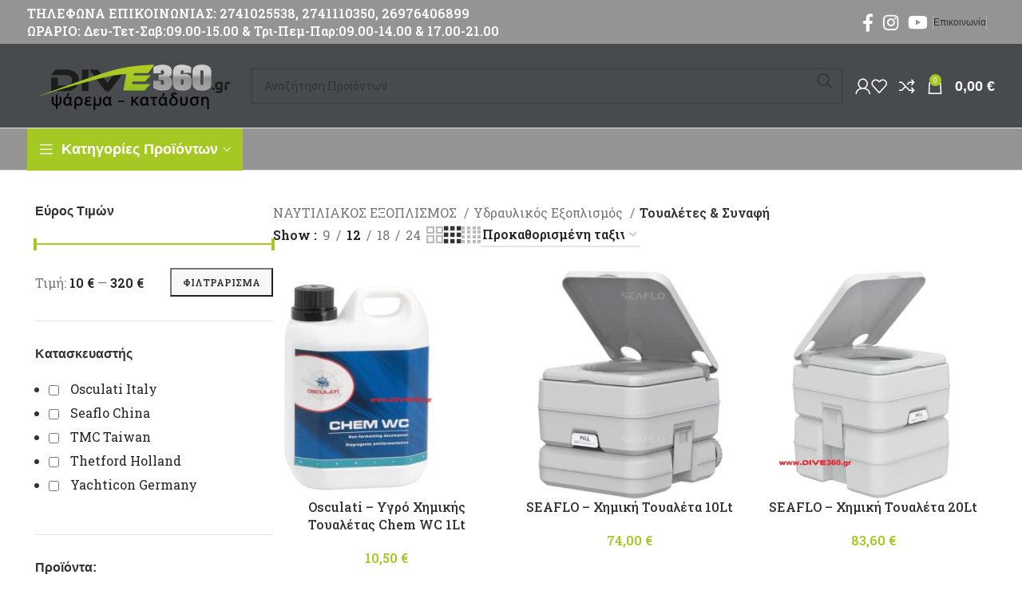

--- FILE ---
content_type: text/html; charset=UTF-8
request_url: https://www.dive360.gr/product-category/nautiliakos_eksoplismos_skafous/idravlikos-exoplismos-skafous-varkas/%CF%84%CE%BF%CF%85%CE%B1%CE%BB%CE%AD%CF%84%CE%B5%CF%82-%CF%83%CF%85%CE%BD%CE%B1%CF%86%CE%AE/
body_size: 69490
content:
<!DOCTYPE html>
<html lang="el">
<head>
	<meta charset="UTF-8">
	<link rel="profile" href="https://gmpg.org/xfn/11">
	<link rel="pingback" href="https://www.dive360.gr/xmlrpc.php">

	<title>Τουαλέτες &amp; Συναφή &#8211; Dive360.gr</title>
<style>
#wpadminbar #wp-admin-bar-wccp_free_top_button .ab-icon:before {
	content: "\f160";
	color: #02CA02;
	top: 3px;
}
#wpadminbar #wp-admin-bar-wccp_free_top_button .ab-icon {
	transform: rotate(45deg);
}
</style>
<meta name='robots' content='max-image-preview:large' />
<link rel='dns-prefetch' href='//fonts.googleapis.com' />
<link rel="alternate" type="application/rss+xml" title="Ροή RSS &raquo; Dive360.gr" href="https://www.dive360.gr/feed/" />
<link rel="alternate" type="application/rss+xml" title="Ροή Σχολίων &raquo; Dive360.gr" href="https://www.dive360.gr/comments/feed/" />
<link rel="alternate" type="application/rss+xml" title="Ροή για Dive360.gr &raquo; Τουαλέτες &amp; Συναφή Κατηγορία" href="https://www.dive360.gr/product-category/nautiliakos_eksoplismos_skafous/idravlikos-exoplismos-skafous-varkas/%cf%84%ce%bf%cf%85%ce%b1%ce%bb%ce%ad%cf%84%ce%b5%cf%82-%cf%83%cf%85%ce%bd%ce%b1%cf%86%ce%ae/feed/" />
<style id='wp-img-auto-sizes-contain-inline-css' type='text/css'>
img:is([sizes=auto i],[sizes^="auto," i]){contain-intrinsic-size:3000px 1500px}
/*# sourceURL=wp-img-auto-sizes-contain-inline-css */
</style>
<style id='woocommerce-inline-inline-css' type='text/css'>
.woocommerce form .form-row .required { visibility: visible; }
/*# sourceURL=woocommerce-inline-inline-css */
</style>
<link rel='stylesheet' id='pwb-styles-frontend-css' href='https://www.dive360.gr/wp-content/plugins/perfect-woocommerce-brands/build/frontend/css/style.css?ver=3.6.8' type='text/css' media='all' />
<link rel='stylesheet' id='js_composer_front-css' href='https://www.dive360.gr/wp-content/plugins/js_composer/assets/css/js_composer.min.css?ver=8.7.2' type='text/css' media='all' />
<link rel='stylesheet' id='bootstrap-css' href='https://www.dive360.gr/wp-content/themes/woodmart/css/bootstrap-light.min.css?ver=7.5.1' type='text/css' media='all' />
<link rel='stylesheet' id='woodmart-style-css' href='https://www.dive360.gr/wp-content/themes/woodmart/css/parts/base.min.css?ver=7.5.1' type='text/css' media='all' />
<link rel='stylesheet' id='wd-widget-nav-css' href='https://www.dive360.gr/wp-content/themes/woodmart/css/parts/widget-nav.min.css?ver=7.5.1' type='text/css' media='all' />
<link rel='stylesheet' id='wd-widget-wd-layered-nav-css' href='https://www.dive360.gr/wp-content/themes/woodmart/css/parts/woo-widget-wd-layered-nav.min.css?ver=7.5.1' type='text/css' media='all' />
<link rel='stylesheet' id='wd-woo-mod-swatches-base-css' href='https://www.dive360.gr/wp-content/themes/woodmart/css/parts/woo-mod-swatches-base.min.css?ver=7.5.1' type='text/css' media='all' />
<link rel='stylesheet' id='wd-woo-mod-swatches-filter-css' href='https://www.dive360.gr/wp-content/themes/woodmart/css/parts/woo-mod-swatches-filter.min.css?ver=7.5.1' type='text/css' media='all' />
<link rel='stylesheet' id='wd-widget-product-cat-css' href='https://www.dive360.gr/wp-content/themes/woodmart/css/parts/woo-widget-product-cat.min.css?ver=7.5.1' type='text/css' media='all' />
<link rel='stylesheet' id='wd-widget-layered-nav-stock-status-css' href='https://www.dive360.gr/wp-content/themes/woodmart/css/parts/woo-widget-layered-nav-stock-status.min.css?ver=7.5.1' type='text/css' media='all' />
<link rel='stylesheet' id='wd-widget-product-list-css' href='https://www.dive360.gr/wp-content/themes/woodmart/css/parts/woo-widget-product-list.min.css?ver=7.5.1' type='text/css' media='all' />
<link rel='stylesheet' id='wd-widget-slider-price-filter-css' href='https://www.dive360.gr/wp-content/themes/woodmart/css/parts/woo-widget-slider-price-filter.min.css?ver=7.5.1' type='text/css' media='all' />
<link rel='stylesheet' id='wd-revolution-slider-css' href='https://www.dive360.gr/wp-content/themes/woodmart/css/parts/int-rev-slider.min.css?ver=7.5.1' type='text/css' media='all' />
<link rel='stylesheet' id='wd-wpbakery-base-css' href='https://www.dive360.gr/wp-content/themes/woodmart/css/parts/int-wpb-base.min.css?ver=7.5.1' type='text/css' media='all' />
<link rel='stylesheet' id='wd-wpbakery-base-deprecated-css' href='https://www.dive360.gr/wp-content/themes/woodmart/css/parts/int-wpb-base-deprecated.min.css?ver=7.5.1' type='text/css' media='all' />
<link rel='stylesheet' id='wd-woocommerce-base-css' href='https://www.dive360.gr/wp-content/themes/woodmart/css/parts/woocommerce-base.min.css?ver=7.5.1' type='text/css' media='all' />
<link rel='stylesheet' id='wd-mod-star-rating-css' href='https://www.dive360.gr/wp-content/themes/woodmart/css/parts/mod-star-rating.min.css?ver=7.5.1' type='text/css' media='all' />
<link rel='stylesheet' id='wd-woo-el-track-order-css' href='https://www.dive360.gr/wp-content/themes/woodmart/css/parts/woo-el-track-order.min.css?ver=7.5.1' type='text/css' media='all' />
<link rel='stylesheet' id='wd-woocommerce-block-notices-css' href='https://www.dive360.gr/wp-content/themes/woodmart/css/parts/woo-mod-block-notices.min.css?ver=7.5.1' type='text/css' media='all' />
<link rel='stylesheet' id='wd-widget-active-filters-css' href='https://www.dive360.gr/wp-content/themes/woodmart/css/parts/woo-widget-active-filters.min.css?ver=7.5.1' type='text/css' media='all' />
<link rel='stylesheet' id='wd-woo-shop-predefined-css' href='https://www.dive360.gr/wp-content/themes/woodmart/css/parts/woo-shop-predefined.min.css?ver=7.5.1' type='text/css' media='all' />
<link rel='stylesheet' id='wd-woo-shop-el-products-per-page-css' href='https://www.dive360.gr/wp-content/themes/woodmart/css/parts/woo-shop-el-products-per-page.min.css?ver=7.5.1' type='text/css' media='all' />
<link rel='stylesheet' id='wd-woo-shop-page-title-css' href='https://www.dive360.gr/wp-content/themes/woodmart/css/parts/woo-shop-page-title.min.css?ver=7.5.1' type='text/css' media='all' />
<link rel='stylesheet' id='wd-woo-mod-shop-loop-head-css' href='https://www.dive360.gr/wp-content/themes/woodmart/css/parts/woo-mod-shop-loop-head.min.css?ver=7.5.1' type='text/css' media='all' />
<link rel='stylesheet' id='wd-woo-shop-el-order-by-css' href='https://www.dive360.gr/wp-content/themes/woodmart/css/parts/woo-shop-el-order-by.min.css?ver=7.5.1' type='text/css' media='all' />
<link rel='stylesheet' id='wd-woo-shop-el-products-view-css' href='https://www.dive360.gr/wp-content/themes/woodmart/css/parts/woo-shop-el-products-view.min.css?ver=7.5.1' type='text/css' media='all' />
<link rel='stylesheet' id='child-style-css' href='https://www.dive360.gr/wp-content/themes/woodmart-child/style.css?ver=7.5.1' type='text/css' media='all' />
<link rel='stylesheet' id='wd-header-base-css' href='https://www.dive360.gr/wp-content/themes/woodmart/css/parts/header-base.min.css?ver=7.5.1' type='text/css' media='all' />
<link rel='stylesheet' id='wd-mod-tools-css' href='https://www.dive360.gr/wp-content/themes/woodmart/css/parts/mod-tools.min.css?ver=7.5.1' type='text/css' media='all' />
<link rel='stylesheet' id='wd-header-elements-base-css' href='https://www.dive360.gr/wp-content/themes/woodmart/css/parts/header-el-base.min.css?ver=7.5.1' type='text/css' media='all' />
<link rel='stylesheet' id='wd-social-icons-css' href='https://www.dive360.gr/wp-content/themes/woodmart/css/parts/el-social-icons.min.css?ver=7.5.1' type='text/css' media='all' />
<link rel='stylesheet' id='wd-header-search-css' href='https://www.dive360.gr/wp-content/themes/woodmart/css/parts/header-el-search.min.css?ver=7.5.1' type='text/css' media='all' />
<link rel='stylesheet' id='wd-header-search-form-css' href='https://www.dive360.gr/wp-content/themes/woodmart/css/parts/header-el-search-form.min.css?ver=7.5.1' type='text/css' media='all' />
<link rel='stylesheet' id='wd-wd-search-results-css' href='https://www.dive360.gr/wp-content/themes/woodmart/css/parts/wd-search-results.min.css?ver=7.5.1' type='text/css' media='all' />
<link rel='stylesheet' id='wd-wd-search-form-css' href='https://www.dive360.gr/wp-content/themes/woodmart/css/parts/wd-search-form.min.css?ver=7.5.1' type='text/css' media='all' />
<link rel='stylesheet' id='wd-woo-mod-login-form-css' href='https://www.dive360.gr/wp-content/themes/woodmart/css/parts/woo-mod-login-form.min.css?ver=7.5.1' type='text/css' media='all' />
<link rel='stylesheet' id='wd-header-my-account-css' href='https://www.dive360.gr/wp-content/themes/woodmart/css/parts/header-el-my-account.min.css?ver=7.5.1' type='text/css' media='all' />
<link rel='stylesheet' id='wd-header-cart-side-css' href='https://www.dive360.gr/wp-content/themes/woodmart/css/parts/header-el-cart-side.min.css?ver=7.5.1' type='text/css' media='all' />
<link rel='stylesheet' id='wd-header-cart-css' href='https://www.dive360.gr/wp-content/themes/woodmart/css/parts/header-el-cart.min.css?ver=7.5.1' type='text/css' media='all' />
<link rel='stylesheet' id='wd-widget-shopping-cart-css' href='https://www.dive360.gr/wp-content/themes/woodmart/css/parts/woo-widget-shopping-cart.min.css?ver=7.5.1' type='text/css' media='all' />
<link rel='stylesheet' id='wd-header-mobile-nav-dropdown-css' href='https://www.dive360.gr/wp-content/themes/woodmart/css/parts/header-el-mobile-nav-dropdown.min.css?ver=7.5.1' type='text/css' media='all' />
<link rel='stylesheet' id='wd-header-categories-nav-css' href='https://www.dive360.gr/wp-content/themes/woodmart/css/parts/header-el-category-nav.min.css?ver=7.5.1' type='text/css' media='all' />
<link rel='stylesheet' id='wd-mod-nav-vertical-css' href='https://www.dive360.gr/wp-content/themes/woodmart/css/parts/mod-nav-vertical.min.css?ver=7.5.1' type='text/css' media='all' />
<link rel='stylesheet' id='wd-mod-nav-vertical-design-default-css' href='https://www.dive360.gr/wp-content/themes/woodmart/css/parts/mod-nav-vertical-design-default.min.css?ver=7.5.1' type='text/css' media='all' />
<link rel='stylesheet' id='wd-off-canvas-sidebar-css' href='https://www.dive360.gr/wp-content/themes/woodmart/css/parts/opt-off-canvas-sidebar.min.css?ver=7.5.1' type='text/css' media='all' />
<link rel='stylesheet' id='wd-shop-filter-area-css' href='https://www.dive360.gr/wp-content/themes/woodmart/css/parts/woo-shop-el-filters-area.min.css?ver=7.5.1' type='text/css' media='all' />
<link rel='stylesheet' id='wd-product-loop-css' href='https://www.dive360.gr/wp-content/themes/woodmart/css/parts/woo-product-loop.min.css?ver=7.5.1' type='text/css' media='all' />
<link rel='stylesheet' id='wd-product-loop-base-css' href='https://www.dive360.gr/wp-content/themes/woodmart/css/parts/woo-product-loop-base.min.css?ver=7.5.1' type='text/css' media='all' />
<link rel='stylesheet' id='wd-woo-mod-add-btn-replace-css' href='https://www.dive360.gr/wp-content/themes/woodmart/css/parts/woo-mod-add-btn-replace.min.css?ver=7.5.1' type='text/css' media='all' />
<link rel='stylesheet' id='wd-mod-more-description-css' href='https://www.dive360.gr/wp-content/themes/woodmart/css/parts/mod-more-description.min.css?ver=7.5.1' type='text/css' media='all' />
<link rel='stylesheet' id='wd-categories-loop-default-css' href='https://www.dive360.gr/wp-content/themes/woodmart/css/parts/woo-categories-loop-default-old.min.css?ver=7.5.1' type='text/css' media='all' />
<link rel='stylesheet' id='wd-categories-loop-css' href='https://www.dive360.gr/wp-content/themes/woodmart/css/parts/woo-categories-loop-old.min.css?ver=7.5.1' type='text/css' media='all' />
<link rel='stylesheet' id='wd-sticky-loader-css' href='https://www.dive360.gr/wp-content/themes/woodmart/css/parts/mod-sticky-loader.min.css?ver=7.5.1' type='text/css' media='all' />
<link rel='stylesheet' id='wd-woo-mod-product-labels-css' href='https://www.dive360.gr/wp-content/themes/woodmart/css/parts/woo-mod-product-labels.min.css?ver=7.5.1' type='text/css' media='all' />
<link rel='stylesheet' id='wd-woo-mod-product-labels-round-css' href='https://www.dive360.gr/wp-content/themes/woodmart/css/parts/woo-mod-product-labels-round.min.css?ver=7.5.1' type='text/css' media='all' />
<link rel='stylesheet' id='wd-mfp-popup-css' href='https://www.dive360.gr/wp-content/themes/woodmart/css/parts/lib-magnific-popup.min.css?ver=7.5.1' type='text/css' media='all' />
<link rel='stylesheet' id='wd-widget-collapse-css' href='https://www.dive360.gr/wp-content/themes/woodmart/css/parts/opt-widget-collapse.min.css?ver=7.5.1' type='text/css' media='all' />
<link rel='stylesheet' id='wd-footer-base-css' href='https://www.dive360.gr/wp-content/themes/woodmart/css/parts/footer-base.min.css?ver=7.5.1' type='text/css' media='all' />
<link rel='stylesheet' id='wd-list-css' href='https://www.dive360.gr/wp-content/themes/woodmart/css/parts/el-list.min.css?ver=7.5.1' type='text/css' media='all' />
<link rel='stylesheet' id='wd-scroll-top-css' href='https://www.dive360.gr/wp-content/themes/woodmart/css/parts/opt-scrolltotop.min.css?ver=7.5.1' type='text/css' media='all' />
<link rel='stylesheet' id='wd-header-my-account-sidebar-css' href='https://www.dive360.gr/wp-content/themes/woodmart/css/parts/header-el-my-account-sidebar.min.css?ver=7.5.1' type='text/css' media='all' />
<link rel='stylesheet' id='wd-cookies-popup-css' href='https://www.dive360.gr/wp-content/themes/woodmart/css/parts/opt-cookies.min.css?ver=7.5.1' type='text/css' media='all' />
<link rel='stylesheet' id='xts-google-fonts-css' href='https://fonts.googleapis.com/css?family=Roboto+Slab%3A400%2C600%2C500%7CUbuntu%3A400%2C700&#038;ver=7.5.1' type='text/css' media='all' />
<script type="text/javascript" src="https://www.dive360.gr/wp-includes/js/jquery/jquery.min.js?ver=3.7.1" id="jquery-core-js"></script>
<script type="text/javascript" src="https://www.dive360.gr/wp-includes/js/jquery/jquery-migrate.min.js?ver=3.4.1" id="jquery-migrate-js"></script>
<script type="text/javascript" src="https://www.dive360.gr/wp-content/plugins/woocommerce/assets/js/jquery-blockui/jquery.blockUI.min.js?ver=2.7.0-wc.10.4.2" id="wc-jquery-blockui-js" data-wp-strategy="defer"></script>
<script type="text/javascript" id="wc-add-to-cart-js-extra">
/* <![CDATA[ */
var wc_add_to_cart_params = {"ajax_url":"/wp-admin/admin-ajax.php","wc_ajax_url":"/?wc-ajax=%%endpoint%%","i18n_view_cart":"\u039a\u03b1\u03bb\u03ac\u03b8\u03b9","cart_url":"https://www.dive360.gr/cart/","is_cart":"","cart_redirect_after_add":"no"};
//# sourceURL=wc-add-to-cart-js-extra
/* ]]> */
</script>
<script type="text/javascript" src="https://www.dive360.gr/wp-content/plugins/woocommerce/assets/js/frontend/add-to-cart.min.js?ver=10.4.2" id="wc-add-to-cart-js" data-wp-strategy="defer"></script>
<script type="text/javascript" src="https://www.dive360.gr/wp-content/plugins/woocommerce/assets/js/js-cookie/js.cookie.min.js?ver=2.1.4-wc.10.4.2" id="wc-js-cookie-js" defer="defer" data-wp-strategy="defer"></script>
<script type="text/javascript" id="woocommerce-js-extra">
/* <![CDATA[ */
var woocommerce_params = {"ajax_url":"/wp-admin/admin-ajax.php","wc_ajax_url":"/?wc-ajax=%%endpoint%%","i18n_password_show":"\u0395\u03bc\u03c6\u03ac\u03bd\u03b9\u03c3\u03b7 \u03c3\u03c5\u03bd\u03b8\u03b7\u03bc\u03b1\u03c4\u03b9\u03ba\u03bf\u03cd","i18n_password_hide":"\u0391\u03c0\u03cc\u03ba\u03c1\u03c5\u03c8\u03b7 \u03c3\u03c5\u03bd\u03b8\u03b7\u03bc\u03b1\u03c4\u03b9\u03ba\u03bf\u03cd"};
//# sourceURL=woocommerce-js-extra
/* ]]> */
</script>
<script type="text/javascript" src="https://www.dive360.gr/wp-content/plugins/woocommerce/assets/js/frontend/woocommerce.min.js?ver=10.4.2" id="woocommerce-js" defer="defer" data-wp-strategy="defer"></script>
<script type="text/javascript" src="https://www.dive360.gr/wp-content/plugins/js_composer/assets/js/vendors/woocommerce-add-to-cart.js?ver=8.7.2" id="vc_woocommerce-add-to-cart-js-js"></script>
<script type="text/javascript" src="https://www.dive360.gr/wp-content/themes/woodmart/js/libs/device.min.js?ver=7.5.1" id="wd-device-library-js"></script>
<script type="text/javascript" src="https://www.dive360.gr/wp-content/themes/woodmart/js/scripts/global/scrollBar.min.js?ver=7.5.1" id="wd-scrollbar-js"></script>
<script></script><link rel="https://api.w.org/" href="https://www.dive360.gr/wp-json/" /><link rel="alternate" title="JSON" type="application/json" href="https://www.dive360.gr/wp-json/wp/v2/product_cat/3365" /><link rel="EditURI" type="application/rsd+xml" title="RSD" href="https://www.dive360.gr/xmlrpc.php?rsd" />
<meta name="generator" content="WordPress 6.9" />
<meta name="generator" content="WooCommerce 10.4.2" />
<script id="wpcp_disable_selection" type="text/javascript">
var image_save_msg='You are not allowed to save images!';
	var no_menu_msg='Context Menu disabled!';
	var smessage = "Το περιεχόμενο προστατεύεται !!";

function disableEnterKey(e)
{
	var elemtype = e.target.tagName;
	
	elemtype = elemtype.toUpperCase();
	
	if (elemtype == "TEXT" || elemtype == "TEXTAREA" || elemtype == "INPUT" || elemtype == "PASSWORD" || elemtype == "SELECT" || elemtype == "OPTION" || elemtype == "EMBED")
	{
		elemtype = 'TEXT';
	}
	
	if (e.ctrlKey){
     var key;
     if(window.event)
          key = window.event.keyCode;     //IE
     else
          key = e.which;     //firefox (97)
    //if (key != 17) alert(key);
     if (elemtype!= 'TEXT' && (key == 97 || key == 65 || key == 67 || key == 99 || key == 88 || key == 120 || key == 26 || key == 85  || key == 86 || key == 83 || key == 43 || key == 73))
     {
		if(wccp_free_iscontenteditable(e)) return true;
		show_wpcp_message('You are not allowed to copy content or view source');
		return false;
     }else
     	return true;
     }
}


/*For contenteditable tags*/
function wccp_free_iscontenteditable(e)
{
	var e = e || window.event; // also there is no e.target property in IE. instead IE uses window.event.srcElement
  	
	var target = e.target || e.srcElement;

	var elemtype = e.target.nodeName;
	
	elemtype = elemtype.toUpperCase();
	
	var iscontenteditable = "false";
		
	if(typeof target.getAttribute!="undefined" ) iscontenteditable = target.getAttribute("contenteditable"); // Return true or false as string
	
	var iscontenteditable2 = false;
	
	if(typeof target.isContentEditable!="undefined" ) iscontenteditable2 = target.isContentEditable; // Return true or false as boolean

	if(target.parentElement.isContentEditable) iscontenteditable2 = true;
	
	if (iscontenteditable == "true" || iscontenteditable2 == true)
	{
		if(typeof target.style!="undefined" ) target.style.cursor = "text";
		
		return true;
	}
}

////////////////////////////////////
function disable_copy(e)
{	
	var e = e || window.event; // also there is no e.target property in IE. instead IE uses window.event.srcElement
	
	var elemtype = e.target.tagName;
	
	elemtype = elemtype.toUpperCase();
	
	if (elemtype == "TEXT" || elemtype == "TEXTAREA" || elemtype == "INPUT" || elemtype == "PASSWORD" || elemtype == "SELECT" || elemtype == "OPTION" || elemtype == "EMBED")
	{
		elemtype = 'TEXT';
	}
	
	if(wccp_free_iscontenteditable(e)) return true;
	
	var isSafari = /Safari/.test(navigator.userAgent) && /Apple Computer/.test(navigator.vendor);
	
	var checker_IMG = '';
	if (elemtype == "IMG" && checker_IMG == 'checked' && e.detail >= 2) {show_wpcp_message(alertMsg_IMG);return false;}
	if (elemtype != "TEXT")
	{
		if (smessage !== "" && e.detail == 2)
			show_wpcp_message(smessage);
		
		if (isSafari)
			return true;
		else
			return false;
	}	
}

//////////////////////////////////////////
function disable_copy_ie()
{
	var e = e || window.event;
	var elemtype = window.event.srcElement.nodeName;
	elemtype = elemtype.toUpperCase();
	if(wccp_free_iscontenteditable(e)) return true;
	if (elemtype == "IMG") {show_wpcp_message(alertMsg_IMG);return false;}
	if (elemtype != "TEXT" && elemtype != "TEXTAREA" && elemtype != "INPUT" && elemtype != "PASSWORD" && elemtype != "SELECT" && elemtype != "OPTION" && elemtype != "EMBED")
	{
		return false;
	}
}	
function reEnable()
{
	return true;
}
document.onkeydown = disableEnterKey;
document.onselectstart = disable_copy_ie;
if(navigator.userAgent.indexOf('MSIE')==-1)
{
	document.onmousedown = disable_copy;
	document.onclick = reEnable;
}
function disableSelection(target)
{
    //For IE This code will work
    if (typeof target.onselectstart!="undefined")
    target.onselectstart = disable_copy_ie;
    
    //For Firefox This code will work
    else if (typeof target.style.MozUserSelect!="undefined")
    {target.style.MozUserSelect="none";}
    
    //All other  (ie: Opera) This code will work
    else
    target.onmousedown=function(){return false}
    target.style.cursor = "default";
}
//Calling the JS function directly just after body load
window.onload = function(){disableSelection(document.body);};

//////////////////special for safari Start////////////////
var onlongtouch;
var timer;
var touchduration = 1000; //length of time we want the user to touch before we do something

var elemtype = "";
function touchstart(e) {
	var e = e || window.event;
  // also there is no e.target property in IE.
  // instead IE uses window.event.srcElement
  	var target = e.target || e.srcElement;
	
	elemtype = window.event.srcElement.nodeName;
	
	elemtype = elemtype.toUpperCase();
	
	if(!wccp_pro_is_passive()) e.preventDefault();
	if (!timer) {
		timer = setTimeout(onlongtouch, touchduration);
	}
}

function touchend() {
    //stops short touches from firing the event
    if (timer) {
        clearTimeout(timer);
        timer = null;
    }
	onlongtouch();
}

onlongtouch = function(e) { //this will clear the current selection if anything selected
	
	if (elemtype != "TEXT" && elemtype != "TEXTAREA" && elemtype != "INPUT" && elemtype != "PASSWORD" && elemtype != "SELECT" && elemtype != "EMBED" && elemtype != "OPTION")	
	{
		if (window.getSelection) {
			if (window.getSelection().empty) {  // Chrome
			window.getSelection().empty();
			} else if (window.getSelection().removeAllRanges) {  // Firefox
			window.getSelection().removeAllRanges();
			}
		} else if (document.selection) {  // IE?
			document.selection.empty();
		}
		return false;
	}
};

document.addEventListener("DOMContentLoaded", function(event) { 
    window.addEventListener("touchstart", touchstart, false);
    window.addEventListener("touchend", touchend, false);
});

function wccp_pro_is_passive() {

  var cold = false,
  hike = function() {};

  try {
	  const object1 = {};
  var aid = Object.defineProperty(object1, 'passive', {
  get() {cold = true}
  });
  window.addEventListener('test', hike, aid);
  window.removeEventListener('test', hike, aid);
  } catch (e) {}

  return cold;
}
/*special for safari End*/
</script>
<script id="wpcp_disable_Right_Click" type="text/javascript">
document.ondragstart = function() { return false;}
	function nocontext(e) {
	   return false;
	}
	document.oncontextmenu = nocontext;
</script>
<style>
.unselectable
{
-moz-user-select:none;
-webkit-user-select:none;
cursor: default;
}
html
{
-webkit-touch-callout: none;
-webkit-user-select: none;
-khtml-user-select: none;
-moz-user-select: none;
-ms-user-select: none;
user-select: none;
-webkit-tap-highlight-color: rgba(0,0,0,0);
}
</style>
<script id="wpcp_css_disable_selection" type="text/javascript">
var e = document.getElementsByTagName('body')[0];
if(e)
{
	e.setAttribute('unselectable',"on");
}
</script>
					<meta name="viewport" content="width=device-width, initial-scale=1.0, maximum-scale=1.0, user-scalable=no">
										<noscript><style>.woocommerce-product-gallery{ opacity: 1 !important; }</style></noscript>
	<meta name="generator" content="Powered by WPBakery Page Builder - drag and drop page builder for WordPress."/>
<meta name="generator" content="Powered by Slider Revolution 6.7.38 - responsive, Mobile-Friendly Slider Plugin for WordPress with comfortable drag and drop interface." />
<link rel="icon" href="https://www.dive360.gr/wp-content/uploads/2018/02/cropped-dive360_favicon-1-32x32.jpg" sizes="32x32" />
<link rel="icon" href="https://www.dive360.gr/wp-content/uploads/2018/02/cropped-dive360_favicon-1-192x192.jpg" sizes="192x192" />
<link rel="apple-touch-icon" href="https://www.dive360.gr/wp-content/uploads/2018/02/cropped-dive360_favicon-1-180x180.jpg" />
<meta name="msapplication-TileImage" content="https://www.dive360.gr/wp-content/uploads/2018/02/cropped-dive360_favicon-1-270x270.jpg" />
<script>function setREVStartSize(e){
			//window.requestAnimationFrame(function() {
				window.RSIW = window.RSIW===undefined ? window.innerWidth : window.RSIW;
				window.RSIH = window.RSIH===undefined ? window.innerHeight : window.RSIH;
				try {
					var pw = document.getElementById(e.c).parentNode.offsetWidth,
						newh;
					pw = pw===0 || isNaN(pw) || (e.l=="fullwidth" || e.layout=="fullwidth") ? window.RSIW : pw;
					e.tabw = e.tabw===undefined ? 0 : parseInt(e.tabw);
					e.thumbw = e.thumbw===undefined ? 0 : parseInt(e.thumbw);
					e.tabh = e.tabh===undefined ? 0 : parseInt(e.tabh);
					e.thumbh = e.thumbh===undefined ? 0 : parseInt(e.thumbh);
					e.tabhide = e.tabhide===undefined ? 0 : parseInt(e.tabhide);
					e.thumbhide = e.thumbhide===undefined ? 0 : parseInt(e.thumbhide);
					e.mh = e.mh===undefined || e.mh=="" || e.mh==="auto" ? 0 : parseInt(e.mh,0);
					if(e.layout==="fullscreen" || e.l==="fullscreen")
						newh = Math.max(e.mh,window.RSIH);
					else{
						e.gw = Array.isArray(e.gw) ? e.gw : [e.gw];
						for (var i in e.rl) if (e.gw[i]===undefined || e.gw[i]===0) e.gw[i] = e.gw[i-1];
						e.gh = e.el===undefined || e.el==="" || (Array.isArray(e.el) && e.el.length==0)? e.gh : e.el;
						e.gh = Array.isArray(e.gh) ? e.gh : [e.gh];
						for (var i in e.rl) if (e.gh[i]===undefined || e.gh[i]===0) e.gh[i] = e.gh[i-1];
											
						var nl = new Array(e.rl.length),
							ix = 0,
							sl;
						e.tabw = e.tabhide>=pw ? 0 : e.tabw;
						e.thumbw = e.thumbhide>=pw ? 0 : e.thumbw;
						e.tabh = e.tabhide>=pw ? 0 : e.tabh;
						e.thumbh = e.thumbhide>=pw ? 0 : e.thumbh;
						for (var i in e.rl) nl[i] = e.rl[i]<window.RSIW ? 0 : e.rl[i];
						sl = nl[0];
						for (var i in nl) if (sl>nl[i] && nl[i]>0) { sl = nl[i]; ix=i;}
						var m = pw>(e.gw[ix]+e.tabw+e.thumbw) ? 1 : (pw-(e.tabw+e.thumbw)) / (e.gw[ix]);
						newh =  (e.gh[ix] * m) + (e.tabh + e.thumbh);
					}
					var el = document.getElementById(e.c);
					if (el!==null && el) el.style.height = newh+"px";
					el = document.getElementById(e.c+"_wrapper");
					if (el!==null && el) {
						el.style.height = newh+"px";
						el.style.display = "block";
					}
				} catch(e){
					console.log("Failure at Presize of Slider:" + e)
				}
			//});
		  };</script>
<style>
		
		</style><noscript><style> .wpb_animate_when_almost_visible { opacity: 1; }</style></noscript>			<style id="wd-style-header_528910-css" data-type="wd-style-header_528910">
				:root{
	--wd-top-bar-h: 55px;
	--wd-top-bar-sm-h: 74px;
	--wd-top-bar-sticky-h: .00001px;
	--wd-top-bar-brd-w: .00001px;

	--wd-header-general-h: 105px;
	--wd-header-general-sm-h: 60px;
	--wd-header-general-sticky-h: .00001px;
	--wd-header-general-brd-w: 1px;

	--wd-header-bottom-h: 52px;
	--wd-header-bottom-sm-h: .00001px;
	--wd-header-bottom-sticky-h: .00001px;
	--wd-header-bottom-brd-w: 1px;

	--wd-header-clone-h: .00001px;

	--wd-header-brd-w: calc(var(--wd-top-bar-brd-w) + var(--wd-header-general-brd-w) + var(--wd-header-bottom-brd-w));
	--wd-header-h: calc(var(--wd-top-bar-h) + var(--wd-header-general-h) + var(--wd-header-bottom-h) + var(--wd-header-brd-w));
	--wd-header-sticky-h: calc(var(--wd-top-bar-sticky-h) + var(--wd-header-general-sticky-h) + var(--wd-header-bottom-sticky-h) + var(--wd-header-clone-h) + var(--wd-header-brd-w));
	--wd-header-sm-h: calc(var(--wd-top-bar-sm-h) + var(--wd-header-general-sm-h) + var(--wd-header-bottom-sm-h) + var(--wd-header-brd-w));
}

.whb-top-bar .wd-dropdown {
	margin-top: 7.5px;
}

.whb-top-bar .wd-dropdown:after {
	height: 17.5px;
}




:root:has(.whb-general-header.whb-border-boxed) {
	--wd-header-general-brd-w: .00001px;
}

@media (max-width: 1024px) {
:root:has(.whb-general-header.whb-hidden-mobile) {
	--wd-header-general-brd-w: .00001px;
}
}

:root:has(.whb-header-bottom.whb-border-boxed) {
	--wd-header-bottom-brd-w: .00001px;
}

@media (max-width: 1024px) {
:root:has(.whb-header-bottom.whb-hidden-mobile) {
	--wd-header-bottom-brd-w: .00001px;
}
}

.whb-header-bottom .wd-dropdown {
	margin-top: 6px;
}

.whb-header-bottom .wd-dropdown:after {
	height: 16px;
}



		
.whb-top-bar {
	background-color: rgba(148, 148, 148, 1);
}

.whb-9x1ytaxq7aphtb3npidp .searchform {
	--wd-form-height: 46px;
}
.whb-general-header {
	background-color: rgba(71, 75, 77, 1);border-color: rgba(232, 232, 232, 1);border-bottom-width: 1px;border-bottom-style: solid;
}

.whb-header-bottom {
	background-color: rgba(148, 148, 148, 1);border-color: rgba(232, 232, 232, 1);border-bottom-width: 1px;border-bottom-style: solid;
}
			</style>
						<style id="wd-style-theme_settings_default-css" data-type="wd-style-theme_settings_default">
				@font-face {
	font-weight: normal;
	font-style: normal;
	font-family: "woodmart-font";
	src: url("//www.dive360.gr/wp-content/themes/woodmart/fonts/woodmart-font-1-400.woff2?v=7.5.1") format("woff2");
}

:root {
	--wd-text-font: "Roboto Slab", Arial, Helvetica, sans-serif;
	--wd-text-font-weight: 400;
	--wd-text-color: rgb(51,51,51);
	--wd-text-font-size: 16px;
	--wd-title-font: "Roboto Slab", Arial, Helvetica, sans-serif;
	--wd-title-font-weight: 600;
	--wd-title-color: #242424;
	--wd-entities-title-font: "Roboto Slab", Arial, Helvetica, sans-serif;
	--wd-entities-title-font-weight: 500;
	--wd-entities-title-color: #333333;
	--wd-entities-title-color-hover: rgb(51 51 51 / 65%);
	--wd-alternative-font: "Ubuntu", Arial, Helvetica, sans-serif;
	--wd-widget-title-font: "Source Sans Pro", Arial, Helvetica, sans-serif;
	--wd-widget-title-font-weight: 600;
	--wd-widget-title-transform: none;
	--wd-widget-title-color: #333;
	--wd-widget-title-font-size: 16px;
	--wd-header-el-font: "Source Sans Pro", Arial, Helvetica, sans-serif;
	--wd-header-el-font-weight: 700;
	--wd-header-el-transform: none;
	--wd-header-el-font-size: 18px;
	--wd-primary-color: #A6C822;
	--wd-alternative-color: rgb(47,138,224);
	--wd-link-color: #333333;
	--wd-link-color-hover: #242424;
	--btn-default-bgcolor: #f7f7f7;
	--btn-default-bgcolor-hover: #efefef;
	--btn-accented-bgcolor: #83b735;
	--btn-accented-bgcolor-hover: #74a32f;
	--wd-form-brd-width: 2px;
	--notices-success-bg: #459647;
	--notices-success-color: #fff;
	--notices-warning-bg: #E0B252;
	--notices-warning-color: #fff;
	--wd-sticky-btn-height: 95px;
}
.woodmart-woocommerce-layered-nav .wd-scroll-content {
	max-height: 223px;
}
.wd-popup.wd-age-verify {
	--wd-popup-width: 500px;
}
.wd-popup.wd-promo-popup {
	background-color: #111111;
	background-image: url(https://www.dive360.gr/wp-content/uploads/2021/07/promo-popup.jpg);
	background-repeat: no-repeat;
	background-size: cover;
	background-position: center center;
	--wd-popup-width: 800px;
}
.page-title-default {
	background-color: #0a0a0a;
	background-image: none;
	background-size: cover;
	background-position: center center;
}
.footer-container {
	background-color: rgb(71,75,77);
	background-image: none;
}
html .product-image-summary-wrap .product_title, html .wd-single-title .product_title {
	font-weight: 600;
}
.wd-popup.popup-quick-view {
	--wd-popup-width: 920px;
}

@media (max-width: 1024px) {
	:root {
		--wd-sticky-btn-height: 95px;
	}

}

@media (max-width: 768.98px) {
	:root {
		--wd-sticky-btn-height: 42px;
	}

}
:root{
--wd-container-w: 1222px;
--wd-form-brd-radius: 0px;
--btn-default-color: #333;
--btn-default-color-hover: #333;
--btn-accented-color: #fff;
--btn-accented-color-hover: #fff;
--btn-default-brd-radius: 0px;
--btn-default-box-shadow: none;
--btn-default-box-shadow-hover: none;
--btn-default-box-shadow-active: none;
--btn-default-bottom: 0px;
--btn-accented-bottom-active: -1px;
--btn-accented-brd-radius: 0px;
--btn-accented-box-shadow: inset 0 -2px 0 rgba(0, 0, 0, .15);
--btn-accented-box-shadow-hover: inset 0 -2px 0 rgba(0, 0, 0, .15);
--wd-brd-radius: 0px;
}

@media (min-width: 1222px) {
[data-vc-full-width]:not([data-vc-stretch-content]),
:is(.vc_section, .vc_row).wd-section-stretch {
padding-left: calc((100vw - 1222px - var(--wd-sticky-nav-w) - var(--wd-scroll-w)) / 2);
padding-right: calc((100vw - 1222px - var(--wd-sticky-nav-w) - var(--wd-scroll-w)) / 2);
}
}


.summary-inner > .price, .wd-scroll-content > .price {
    font-size: 40px;
    line-height: 1.2;
    margin-top: 20px;
}
.variations_form .woocommerce-variation-price .price {
    display: inline-block;
    margin-bottom: 20px;
    margin-right: 15px;
    vertical-align: middle;
    font-size: 30px;
    line-height: 1.2;
}
.wd-sub-menu li a {
    position: relative;
    display: flex;
    align-items: center;
    padding-top: 8px;
    padding-bottom: 8px;
    color: var(--sub-menu-color);
    font-size: 14px;
    line-height: 1;
    font-weight: 800;
}
.wd-sub-menu {
    --sub-menu-color: #383838;
    --sub-menu-color-hover: #A6C822;
}
.menu-opener.color-scheme-light {
    color: #383838;
}			</style>
			<style id='global-styles-inline-css' type='text/css'>
:root{--wp--preset--aspect-ratio--square: 1;--wp--preset--aspect-ratio--4-3: 4/3;--wp--preset--aspect-ratio--3-4: 3/4;--wp--preset--aspect-ratio--3-2: 3/2;--wp--preset--aspect-ratio--2-3: 2/3;--wp--preset--aspect-ratio--16-9: 16/9;--wp--preset--aspect-ratio--9-16: 9/16;--wp--preset--color--black: #000000;--wp--preset--color--cyan-bluish-gray: #abb8c3;--wp--preset--color--white: #ffffff;--wp--preset--color--pale-pink: #f78da7;--wp--preset--color--vivid-red: #cf2e2e;--wp--preset--color--luminous-vivid-orange: #ff6900;--wp--preset--color--luminous-vivid-amber: #fcb900;--wp--preset--color--light-green-cyan: #7bdcb5;--wp--preset--color--vivid-green-cyan: #00d084;--wp--preset--color--pale-cyan-blue: #8ed1fc;--wp--preset--color--vivid-cyan-blue: #0693e3;--wp--preset--color--vivid-purple: #9b51e0;--wp--preset--gradient--vivid-cyan-blue-to-vivid-purple: linear-gradient(135deg,rgb(6,147,227) 0%,rgb(155,81,224) 100%);--wp--preset--gradient--light-green-cyan-to-vivid-green-cyan: linear-gradient(135deg,rgb(122,220,180) 0%,rgb(0,208,130) 100%);--wp--preset--gradient--luminous-vivid-amber-to-luminous-vivid-orange: linear-gradient(135deg,rgb(252,185,0) 0%,rgb(255,105,0) 100%);--wp--preset--gradient--luminous-vivid-orange-to-vivid-red: linear-gradient(135deg,rgb(255,105,0) 0%,rgb(207,46,46) 100%);--wp--preset--gradient--very-light-gray-to-cyan-bluish-gray: linear-gradient(135deg,rgb(238,238,238) 0%,rgb(169,184,195) 100%);--wp--preset--gradient--cool-to-warm-spectrum: linear-gradient(135deg,rgb(74,234,220) 0%,rgb(151,120,209) 20%,rgb(207,42,186) 40%,rgb(238,44,130) 60%,rgb(251,105,98) 80%,rgb(254,248,76) 100%);--wp--preset--gradient--blush-light-purple: linear-gradient(135deg,rgb(255,206,236) 0%,rgb(152,150,240) 100%);--wp--preset--gradient--blush-bordeaux: linear-gradient(135deg,rgb(254,205,165) 0%,rgb(254,45,45) 50%,rgb(107,0,62) 100%);--wp--preset--gradient--luminous-dusk: linear-gradient(135deg,rgb(255,203,112) 0%,rgb(199,81,192) 50%,rgb(65,88,208) 100%);--wp--preset--gradient--pale-ocean: linear-gradient(135deg,rgb(255,245,203) 0%,rgb(182,227,212) 50%,rgb(51,167,181) 100%);--wp--preset--gradient--electric-grass: linear-gradient(135deg,rgb(202,248,128) 0%,rgb(113,206,126) 100%);--wp--preset--gradient--midnight: linear-gradient(135deg,rgb(2,3,129) 0%,rgb(40,116,252) 100%);--wp--preset--font-size--small: 13px;--wp--preset--font-size--medium: 20px;--wp--preset--font-size--large: 36px;--wp--preset--font-size--x-large: 42px;--wp--preset--spacing--20: 0.44rem;--wp--preset--spacing--30: 0.67rem;--wp--preset--spacing--40: 1rem;--wp--preset--spacing--50: 1.5rem;--wp--preset--spacing--60: 2.25rem;--wp--preset--spacing--70: 3.38rem;--wp--preset--spacing--80: 5.06rem;--wp--preset--shadow--natural: 6px 6px 9px rgba(0, 0, 0, 0.2);--wp--preset--shadow--deep: 12px 12px 50px rgba(0, 0, 0, 0.4);--wp--preset--shadow--sharp: 6px 6px 0px rgba(0, 0, 0, 0.2);--wp--preset--shadow--outlined: 6px 6px 0px -3px rgb(255, 255, 255), 6px 6px rgb(0, 0, 0);--wp--preset--shadow--crisp: 6px 6px 0px rgb(0, 0, 0);}:where(.is-layout-flex){gap: 0.5em;}:where(.is-layout-grid){gap: 0.5em;}body .is-layout-flex{display: flex;}.is-layout-flex{flex-wrap: wrap;align-items: center;}.is-layout-flex > :is(*, div){margin: 0;}body .is-layout-grid{display: grid;}.is-layout-grid > :is(*, div){margin: 0;}:where(.wp-block-columns.is-layout-flex){gap: 2em;}:where(.wp-block-columns.is-layout-grid){gap: 2em;}:where(.wp-block-post-template.is-layout-flex){gap: 1.25em;}:where(.wp-block-post-template.is-layout-grid){gap: 1.25em;}.has-black-color{color: var(--wp--preset--color--black) !important;}.has-cyan-bluish-gray-color{color: var(--wp--preset--color--cyan-bluish-gray) !important;}.has-white-color{color: var(--wp--preset--color--white) !important;}.has-pale-pink-color{color: var(--wp--preset--color--pale-pink) !important;}.has-vivid-red-color{color: var(--wp--preset--color--vivid-red) !important;}.has-luminous-vivid-orange-color{color: var(--wp--preset--color--luminous-vivid-orange) !important;}.has-luminous-vivid-amber-color{color: var(--wp--preset--color--luminous-vivid-amber) !important;}.has-light-green-cyan-color{color: var(--wp--preset--color--light-green-cyan) !important;}.has-vivid-green-cyan-color{color: var(--wp--preset--color--vivid-green-cyan) !important;}.has-pale-cyan-blue-color{color: var(--wp--preset--color--pale-cyan-blue) !important;}.has-vivid-cyan-blue-color{color: var(--wp--preset--color--vivid-cyan-blue) !important;}.has-vivid-purple-color{color: var(--wp--preset--color--vivid-purple) !important;}.has-black-background-color{background-color: var(--wp--preset--color--black) !important;}.has-cyan-bluish-gray-background-color{background-color: var(--wp--preset--color--cyan-bluish-gray) !important;}.has-white-background-color{background-color: var(--wp--preset--color--white) !important;}.has-pale-pink-background-color{background-color: var(--wp--preset--color--pale-pink) !important;}.has-vivid-red-background-color{background-color: var(--wp--preset--color--vivid-red) !important;}.has-luminous-vivid-orange-background-color{background-color: var(--wp--preset--color--luminous-vivid-orange) !important;}.has-luminous-vivid-amber-background-color{background-color: var(--wp--preset--color--luminous-vivid-amber) !important;}.has-light-green-cyan-background-color{background-color: var(--wp--preset--color--light-green-cyan) !important;}.has-vivid-green-cyan-background-color{background-color: var(--wp--preset--color--vivid-green-cyan) !important;}.has-pale-cyan-blue-background-color{background-color: var(--wp--preset--color--pale-cyan-blue) !important;}.has-vivid-cyan-blue-background-color{background-color: var(--wp--preset--color--vivid-cyan-blue) !important;}.has-vivid-purple-background-color{background-color: var(--wp--preset--color--vivid-purple) !important;}.has-black-border-color{border-color: var(--wp--preset--color--black) !important;}.has-cyan-bluish-gray-border-color{border-color: var(--wp--preset--color--cyan-bluish-gray) !important;}.has-white-border-color{border-color: var(--wp--preset--color--white) !important;}.has-pale-pink-border-color{border-color: var(--wp--preset--color--pale-pink) !important;}.has-vivid-red-border-color{border-color: var(--wp--preset--color--vivid-red) !important;}.has-luminous-vivid-orange-border-color{border-color: var(--wp--preset--color--luminous-vivid-orange) !important;}.has-luminous-vivid-amber-border-color{border-color: var(--wp--preset--color--luminous-vivid-amber) !important;}.has-light-green-cyan-border-color{border-color: var(--wp--preset--color--light-green-cyan) !important;}.has-vivid-green-cyan-border-color{border-color: var(--wp--preset--color--vivid-green-cyan) !important;}.has-pale-cyan-blue-border-color{border-color: var(--wp--preset--color--pale-cyan-blue) !important;}.has-vivid-cyan-blue-border-color{border-color: var(--wp--preset--color--vivid-cyan-blue) !important;}.has-vivid-purple-border-color{border-color: var(--wp--preset--color--vivid-purple) !important;}.has-vivid-cyan-blue-to-vivid-purple-gradient-background{background: var(--wp--preset--gradient--vivid-cyan-blue-to-vivid-purple) !important;}.has-light-green-cyan-to-vivid-green-cyan-gradient-background{background: var(--wp--preset--gradient--light-green-cyan-to-vivid-green-cyan) !important;}.has-luminous-vivid-amber-to-luminous-vivid-orange-gradient-background{background: var(--wp--preset--gradient--luminous-vivid-amber-to-luminous-vivid-orange) !important;}.has-luminous-vivid-orange-to-vivid-red-gradient-background{background: var(--wp--preset--gradient--luminous-vivid-orange-to-vivid-red) !important;}.has-very-light-gray-to-cyan-bluish-gray-gradient-background{background: var(--wp--preset--gradient--very-light-gray-to-cyan-bluish-gray) !important;}.has-cool-to-warm-spectrum-gradient-background{background: var(--wp--preset--gradient--cool-to-warm-spectrum) !important;}.has-blush-light-purple-gradient-background{background: var(--wp--preset--gradient--blush-light-purple) !important;}.has-blush-bordeaux-gradient-background{background: var(--wp--preset--gradient--blush-bordeaux) !important;}.has-luminous-dusk-gradient-background{background: var(--wp--preset--gradient--luminous-dusk) !important;}.has-pale-ocean-gradient-background{background: var(--wp--preset--gradient--pale-ocean) !important;}.has-electric-grass-gradient-background{background: var(--wp--preset--gradient--electric-grass) !important;}.has-midnight-gradient-background{background: var(--wp--preset--gradient--midnight) !important;}.has-small-font-size{font-size: var(--wp--preset--font-size--small) !important;}.has-medium-font-size{font-size: var(--wp--preset--font-size--medium) !important;}.has-large-font-size{font-size: var(--wp--preset--font-size--large) !important;}.has-x-large-font-size{font-size: var(--wp--preset--font-size--x-large) !important;}
/*# sourceURL=global-styles-inline-css */
</style>
<link rel='stylesheet' id='vc_font_awesome_5_shims-css' href='https://www.dive360.gr/wp-content/plugins/js_composer/assets/lib/vendor/dist/@fortawesome/fontawesome-free/css/v4-shims.min.css?ver=8.7.2' type='text/css' media='all' />
<link rel='stylesheet' id='vc_font_awesome_6-css' href='https://www.dive360.gr/wp-content/plugins/js_composer/assets/lib/vendor/dist/@fortawesome/fontawesome-free/css/all.min.css?ver=8.7.2' type='text/css' media='all' />
<style id='woodmart-inline-css-inline-css' type='text/css'>
#wd-636a126292ea4 .wd-icon {color: eyJwYXJhbV90eXBlIjoid29vZG1hcnRfY29sb3JwaWNrZXIiLCJjc3NfYXJncyI6eyJjb2xvciI6WyIgLmxpc3QtaWNvbiJdfSwic2VsZWN0b3JfaWQiOiI2MzZhMTI2MjkyZWE0IiwiZGF0YSI6eyJkZXNrdG9wIjoiI2ZmZmZmZiJ9fQ==;}
#wd-61d9dcb83a81d .wd-icon {color: eyJwYXJhbV90eXBlIjoid29vZG1hcnRfY29sb3JwaWNrZXIiLCJjc3NfYXJncyI6eyJjb2xvciI6WyIgLmxpc3QtaWNvbiJdfSwic2VsZWN0b3JfaWQiOiI2MWQ5ZGNiODNhODFkIiwiZGF0YSI6eyJkZXNrdG9wIjoiI2ZmZmZmZiJ9fQ==;}
#wd-64bbe625abfaa .wd-icon {color: eyJwYXJhbV90eXBlIjoid29vZG1hcnRfY29sb3JwaWNrZXIiLCJjc3NfYXJncyI6eyJjb2xvciI6WyIgLmxpc3QtaWNvbiJdfSwic2VsZWN0b3JfaWQiOiI2NGJiZTYyNWFiZmFhIiwiZGF0YSI6eyJkZXNrdG9wIjoiI2ZmZmZmZiJ9fQ==;}
#wd-61d9dcc104556 .wd-icon {color: eyJwYXJhbV90eXBlIjoid29vZG1hcnRfY29sb3JwaWNrZXIiLCJjc3NfYXJncyI6eyJjb2xvciI6WyIgLmxpc3QtaWNvbiJdfSwic2VsZWN0b3JfaWQiOiI2MWQ5ZGNjMTA0NTU2IiwiZGF0YSI6eyJkZXNrdG9wIjoiI2ZmZmZmZiJ9fQ==;}
#wd-61d9dcc7dd539 .wd-icon {color: eyJwYXJhbV90eXBlIjoid29vZG1hcnRfY29sb3JwaWNrZXIiLCJjc3NfYXJncyI6eyJjb2xvciI6WyIgLmxpc3QtaWNvbiJdfSwic2VsZWN0b3JfaWQiOiI2MWQ5ZGNjN2RkNTM5IiwiZGF0YSI6eyJkZXNrdG9wIjoiI2ZmZmZmZiJ9fQ==;}
#wd-61d9dccfd8bfc .wd-icon {color: eyJwYXJhbV90eXBlIjoid29vZG1hcnRfY29sb3JwaWNrZXIiLCJjc3NfYXJncyI6eyJjb2xvciI6WyIgLmxpc3QtaWNvbiJdfSwic2VsZWN0b3JfaWQiOiI2MWQ5ZGNjZmQ4YmZjIiwiZGF0YSI6eyJkZXNrdG9wIjoiI2ZmZmZmZiJ9fQ==;}
#wd-61d9dce0c0754 .wd-icon {color: eyJwYXJhbV90eXBlIjoid29vZG1hcnRfY29sb3JwaWNrZXIiLCJjc3NfYXJncyI6eyJjb2xvciI6WyIgLmxpc3QtaWNvbiJdfSwic2VsZWN0b3JfaWQiOiI2MWQ5ZGNlMGMwNzU0IiwiZGF0YSI6eyJkZXNrdG9wIjoiI2ZmZmZmZiJ9fQ==;}
#wd-61d9dce94b1cf .wd-icon {color: eyJwYXJhbV90eXBlIjoid29vZG1hcnRfY29sb3JwaWNrZXIiLCJjc3NfYXJncyI6eyJjb2xvciI6WyIgLmxpc3QtaWNvbiJdfSwic2VsZWN0b3JfaWQiOiI2MWQ5ZGNlOTRiMWNmIiwiZGF0YSI6eyJkZXNrdG9wIjoiI2ZmZmZmZiJ9fQ==;}
#wd-61d9dcf0e4eb1 .wd-icon {color: eyJwYXJhbV90eXBlIjoid29vZG1hcnRfY29sb3JwaWNrZXIiLCJjc3NfYXJncyI6eyJjb2xvciI6WyIgLmxpc3QtaWNvbiJdfSwic2VsZWN0b3JfaWQiOiI2MWQ5ZGNmMGU0ZWIxIiwiZGF0YSI6eyJkZXNrdG9wIjoiI2ZmZmZmZiJ9fQ==;}
#wd-61d9dcf8299e3 .wd-icon {color: eyJwYXJhbV90eXBlIjoid29vZG1hcnRfY29sb3JwaWNrZXIiLCJjc3NfYXJncyI6eyJjb2xvciI6WyIgLmxpc3QtaWNvbiJdfSwic2VsZWN0b3JfaWQiOiI2MWQ5ZGNmODI5OWUzIiwiZGF0YSI6eyJkZXNrdG9wIjoiI2ZmZmZmZiJ9fQ==;}
/*# sourceURL=woodmart-inline-css-inline-css */
</style>
<link rel='stylesheet' id='rs-plugin-settings-css' href='//www.dive360.gr/wp-content/plugins/revslider/sr6/assets/css/rs6.css?ver=6.7.38' type='text/css' media='all' />
<style id='rs-plugin-settings-inline-css' type='text/css'>
#rs-demo-id {}
/*# sourceURL=rs-plugin-settings-inline-css */
</style>
</head>

<body class="archive tax-product_cat term-3365 wp-theme-woodmart wp-child-theme-woodmart-child theme-woodmart woocommerce woocommerce-page woocommerce-no-js unselectable wrapper-full-width  categories-accordion-on woodmart-archive-shop woodmart-ajax-shop-on offcanvas-sidebar-mobile offcanvas-sidebar-tablet wpb-js-composer js-comp-ver-8.7.2 vc_responsive">
			<script type="text/javascript" id="wd-flicker-fix">// Flicker fix.</script>	
	
	<div class="website-wrapper">
									<header class="whb-header whb-header_528910 whb-sticky-shadow whb-scroll-slide whb-sticky-real">
					<div class="whb-main-header">
	
<div class="whb-row whb-top-bar whb-not-sticky-row whb-with-bg whb-without-border whb-color-light whb-flex-flex-middle">
	<div class="container">
		<div class="whb-flex-row whb-top-bar-inner">
			<div class="whb-column whb-col-left whb-visible-lg">
	
<div class="wd-header-text set-cont-mb-s reset-last-child "><h5><strong><span style="color: #ffffff;">ΤΗΛΕΦΩΝΑ ΕΠΙΚΟΙΝΩΝΙΑΣ: 2741025538, 2741110350, 26976406899 <br/>
ΩΡΑΡΙΟ: Δευ-Τετ-Σαβ:09.00-15.00 &amp; Τρι-Πεμ-Παρ:09.00-14.00 &amp; 17.00-21.00</span></strong></h5></div>
</div>
<div class="whb-column whb-col-center whb-visible-lg whb-empty-column">
	</div>
<div class="whb-column whb-col-right whb-visible-lg">
	
			<div class=" wd-social-icons  icons-design-default icons-size-large color-scheme-light social-follow social-form-circle text-center">

				
									<a rel="noopener noreferrer nofollow" href="https://www.facebook.com/Dive360.gr/" target="_blank" class=" wd-social-icon social-facebook" aria-label="Facebook social link">
						<span class="wd-icon"></span>
											</a>
				
				
				
									<a rel="noopener noreferrer nofollow" href="https://www.instagram.com/aristotelistsavalos/" target="_blank" class=" wd-social-icon social-instagram" aria-label="Instagram social link">
						<span class="wd-icon"></span>
											</a>
				
									<a rel="noopener noreferrer nofollow" href="https://www.youtube.com/c/ArisTsavalos" target="_blank" class=" wd-social-icon social-youtube" aria-label="YouTube social link">
						<span class="wd-icon"></span>
											</a>
				
				
				
				
				
				
				
				
				
				
				
				
				
								
								
				
				
								
				
			</div>

		<div class="wd-header-divider wd-full-height "></div>
<div class="wd-header-nav wd-header-secondary-nav text-right wd-full-height" role="navigation" aria-label="Secondary navigation">
	<ul id="menu-top-bar-right" class="menu wd-nav wd-nav-secondary wd-style-bordered wd-gap-s"><li id="menu-item-41748" class="menu-item menu-item-type-post_type menu-item-object-page menu-item-41748 item-level-0 menu-simple-dropdown wd-event-hover" ><a href="https://www.dive360.gr/contact-us/" class="woodmart-nav-link"><span class="nav-link-text">Επικοινωνία</span></a></li>
</ul></div><!--END MAIN-NAV-->
<div class="wd-header-divider wd-full-height "></div></div>
<div class="whb-column whb-col-mobile whb-hidden-lg">
	
<div class="wd-header-text set-cont-mb-s reset-last-child "><h6><strong><span style="color: #ffffff;">ΤΗΛΕΦΩΝΑ ΕΠΙΚΟΙΝΩΝΙΑΣ: 2741025538, 2741110350, 6976406899 |
ΩΡΑΡΙΟ: Δευ-Τετ-Σαβ:09.00-15.00 &amp; Τρι-Πεμ-Παρ:09.00-14.00 &amp; 17.00-21.00</span></strong></h6></div>

			<div class=" wd-social-icons  icons-design-default icons-size-default color-scheme-light social-follow social-form-circle text-center">

				
									<a rel="noopener noreferrer nofollow" href="https://www.facebook.com/Dive360.gr/" target="_blank" class=" wd-social-icon social-facebook" aria-label="Facebook social link">
						<span class="wd-icon"></span>
											</a>
				
				
				
									<a rel="noopener noreferrer nofollow" href="https://www.instagram.com/aristotelistsavalos/" target="_blank" class=" wd-social-icon social-instagram" aria-label="Instagram social link">
						<span class="wd-icon"></span>
											</a>
				
									<a rel="noopener noreferrer nofollow" href="https://www.youtube.com/c/ArisTsavalos" target="_blank" class=" wd-social-icon social-youtube" aria-label="YouTube social link">
						<span class="wd-icon"></span>
											</a>
				
				
				
				
				
				
				
				
				
				
				
				
				
								
								
				
				
								
				
			</div>

		</div>
		</div>
	</div>
</div>

<div class="whb-row whb-general-header whb-not-sticky-row whb-with-bg whb-border-fullwidth whb-color-light whb-flex-flex-middle">
	<div class="container">
		<div class="whb-flex-row whb-general-header-inner">
			<div class="whb-column whb-col-left whb-visible-lg">
	<div class="site-logo">
	<a href="https://www.dive360.gr/" class="wd-logo wd-main-logo" rel="home" aria-label="Site logo">
		<img width="280" height="60" src="https://www.dive360.gr/wp-content/uploads/2018/02/Dive-neo-BLACK.png" class="attachment-full size-full" alt="" style="max-width:280px;" decoding="async" />	</a>
	</div>
</div>
<div class="whb-column whb-col-center whb-visible-lg">
				<div class="wd-search-form wd-header-search-form wd-display-form whb-9x1ytaxq7aphtb3npidp">
				
				
				<form role="search" method="get" class="searchform  wd-style-default wd-cat-style-bordered woodmart-ajax-search" action="https://www.dive360.gr/"  data-thumbnail="1" data-price="1" data-post_type="product" data-count="20" data-sku="0" data-symbols_count="3">
					<input type="text" class="s" placeholder="Αναζήτηση Προϊόντων" value="" name="s" aria-label="Search" title="Αναζήτηση Προϊόντων" required/>
					<input type="hidden" name="post_type" value="product">
										<button type="submit" class="searchsubmit">
						<span>
							Search						</span>
											</button>
				</form>

				
				
									<div class="search-results-wrapper">
						<div class="wd-dropdown-results wd-scroll wd-dropdown">
							<div class="wd-scroll-content"></div>
						</div>
					</div>
				
				
							</div>
		</div>
<div class="whb-column whb-col-right whb-visible-lg">
	<div class="whb-space-element " style="width:15px;"></div><div class="wd-header-my-account wd-tools-element wd-event-hover wd-design-1 wd-account-style-icon login-side-opener whb-vssfpylqqax9pvkfnxoz">
			<a href="https://www.dive360.gr/my-account/" title="My account">
			
				<span class="wd-tools-icon">
									</span>
				<span class="wd-tools-text">
				Σύνδεση / Εγγραφή			</span>

					</a>

			</div>

<div class="wd-header-wishlist wd-tools-element wd-style-icon wd-with-count wd-design-2 whb-a22wdkiy3r40yw2paskq" title="Τα Αγαπημένα μου">
	<a href="https://www.dive360.gr/wishlist-3/">
		
			<span class="wd-tools-icon">
				
									<span class="wd-tools-count">
						0					</span>
							</span>

			<span class="wd-tools-text">
				Αγαπημένα			</span>

			</a>
</div>

<div class="wd-header-compare wd-tools-element wd-style-icon wd-with-count wd-design-2 whb-p2jvs451wo69tpw9jy4t">
	<a href="https://www.dive360.gr/compare-2/" title="Σύγκριση Προϊόντων">
		
			<span class="wd-tools-icon">
				
									<span class="wd-tools-count">0</span>
							</span>
			<span class="wd-tools-text">
				Σύγκριση			</span>

			</a>
	</div>

<div class="wd-header-cart wd-tools-element wd-design-2 cart-widget-opener whb-nedhm962r512y1xz9j06">
	<a href="https://www.dive360.gr/cart/" title="Καλάθι Αγορών">
		
			<span class="wd-tools-icon wd-icon-alt">
															<span class="wd-cart-number wd-tools-count">0 <span>items</span></span>
									</span>
			<span class="wd-tools-text">
				
										<span class="wd-cart-subtotal"><span class="woocommerce-Price-amount amount"><bdi>0,00&nbsp;<span class="woocommerce-Price-currencySymbol">&euro;</span></bdi></span></span>
					</span>

			</a>
	</div>
</div>
<div class="whb-column whb-mobile-left whb-hidden-lg">
	<div class="wd-tools-element wd-header-mobile-nav wd-style-text wd-design-1 whb-g1k0m1tib7raxrwkm1t3">
	<a href="#" rel="nofollow" aria-label="Open mobile menu">
		
		<span class="wd-tools-icon">
					</span>

		<span class="wd-tools-text">Menu</span>

			</a>
</div><!--END wd-header-mobile-nav--></div>
<div class="whb-column whb-mobile-center whb-hidden-lg">
	<div class="site-logo">
	<a href="https://www.dive360.gr/" class="wd-logo wd-main-logo" rel="home" aria-label="Site logo">
		<img width="280" height="60" src="https://www.dive360.gr/wp-content/uploads/2018/02/Dive-neo-BLACK.png" class="attachment-full size-full" alt="" style="max-width:180px;" decoding="async" />	</a>
	</div>
</div>
<div class="whb-column whb-mobile-right whb-hidden-lg">
	
<div class="wd-header-cart wd-tools-element wd-design-5 cart-widget-opener whb-trk5sfmvib0ch1s1qbtc">
	<a href="https://www.dive360.gr/cart/" title="Καλάθι Αγορών">
		
			<span class="wd-tools-icon wd-icon-alt">
															<span class="wd-cart-number wd-tools-count">0 <span>items</span></span>
									</span>
			<span class="wd-tools-text">
				
										<span class="wd-cart-subtotal"><span class="woocommerce-Price-amount amount"><bdi>0,00&nbsp;<span class="woocommerce-Price-currencySymbol">&euro;</span></bdi></span></span>
					</span>

			</a>
	</div>
</div>
		</div>
	</div>
</div>

<div class="whb-row whb-header-bottom whb-not-sticky-row whb-with-bg whb-border-fullwidth whb-color-dark whb-hidden-mobile whb-flex-flex-middle">
	<div class="container">
		<div class="whb-flex-row whb-header-bottom-inner">
			<div class="whb-column whb-col-left whb-visible-lg">
	
<div class="wd-header-cats wd-style-1 wd-event-hover whb-wjlcubfdmlq3d7jvmt23" role="navigation" aria-label="Header categories navigation">
	<span class="menu-opener color-scheme-light">
					<span class="menu-opener-icon"></span>
		
		<span class="menu-open-label">
			Κατηγορίες Προϊόντων		</span>
	</span>
	<div class="wd-dropdown wd-dropdown-cats">
		<ul id="menu-main-menu" class="menu wd-nav wd-nav-vertical wd-design-default"><li id="menu-item-939" class="menu-item menu-item-type-taxonomy menu-item-object-product_cat menu-item-has-children menu-item-939 item-level-0 menu-simple-dropdown wd-event-hover" ><a href="https://www.dive360.gr/product-category/ypovrixio-psarema/" class="woodmart-nav-link"><span class="nav-link-text">ΥΠΟΒΡΥΧΙΟ ΨΑΡΕΜΑ</span></a><div class="color-scheme-dark wd-design-default wd-dropdown-menu wd-dropdown"><div class="container">
<ul class="wd-sub-menu color-scheme-dark">
	<li id="menu-item-12406" class="menu-item menu-item-type-taxonomy menu-item-object-product_cat menu-item-has-children menu-item-12406 item-level-1 wd-event-hover" ><a href="https://www.dive360.gr/product-category/ypovrixio-psarema/action-%ce%ba%ce%ac%ce%bc%ce%b5%cf%81%ce%b5%cf%82/" class="woodmart-nav-link">Action Κάμερες</a>
	<ul class="sub-sub-menu wd-dropdown">
		<li id="menu-item-12405" class="menu-item menu-item-type-taxonomy menu-item-object-product_cat menu-item-12405 item-level-2 wd-event-hover" ><a href="https://www.dive360.gr/product-category/ypovrixio-psarema/action-%ce%ba%ce%ac%ce%bc%ce%b5%cf%81%ce%b5%cf%82/%cf%80%ce%b1%cf%81%ce%b5%ce%bb%ce%ba%cf%8c%ce%bc%ce%b5%ce%bd%ce%b1-%ce%b3%ce%b9%ce%b1-%ce%ba%ce%ac%ce%bc%ce%b5%cf%81%ce%b5%cf%82/" class="woodmart-nav-link">Παρελκόμενα για Κάμερες</a></li>
	</ul>
</li>
	<li id="menu-item-950" class="menu-item menu-item-type-taxonomy menu-item-object-product_cat menu-item-has-children menu-item-950 item-level-1 wd-event-hover" ><a href="https://www.dive360.gr/product-category/ypovrixio-psarema/anapneustires/" class="woodmart-nav-link">Αναπνευστήρες</a>
	<ul class="sub-sub-menu wd-dropdown">
		<li id="menu-item-2482" class="menu-item menu-item-type-taxonomy menu-item-object-product_cat menu-item-2482 item-level-2 wd-event-hover" ><a href="https://www.dive360.gr/product-category/ypovrixio-psarema/anapneustires/%ce%b1%ce%bd%ce%b1%cf%80%ce%bd%ce%b5%cf%85%cf%83%cf%84%ce%ae%cf%81%ce%b5%cf%82/" class="woodmart-nav-link">Αναπνευστήρες</a></li>
		<li id="menu-item-2481" class="menu-item menu-item-type-taxonomy menu-item-object-product_cat menu-item-2481 item-level-2 wd-event-hover" ><a href="https://www.dive360.gr/product-category/ypovrixio-psarema/anapneustires/%cf%80%ce%b1%cf%81%ce%b5%ce%bb%ce%ba%cf%8c%ce%bc%ce%b5%ce%bd%ce%b1-%ce%b1%ce%bd%ce%b1%cf%80%ce%bd%ce%b5%cf%85%cf%83%cf%84%ce%ae%cf%81%cf%89%ce%bd/" class="woodmart-nav-link">Παρελκόμενα Αναπνευστήρων</a></li>
	</ul>
</li>
	<li id="menu-item-2183" class="menu-item menu-item-type-taxonomy menu-item-object-product_cat menu-item-has-children menu-item-2183 item-level-1 wd-event-hover" ><a href="https://www.dive360.gr/product-category/ypovrixio-psarema/%ce%b1%ce%bd%cf%84%ce%b1%ce%bb%ce%bb%ce%b1%ce%ba%cf%84%ce%b9%ce%ba%ce%ac-%ce%bb%ce%b1%cf%83%cf%84%ce%b9%cf%87%ce%bf%ce%b2%cf%8c%ce%bb%cf%89%ce%bd-%cf%8c%cf%80%ce%bb%cf%89%ce%bd/" class="woodmart-nav-link">Ανταλλακτικά Λαστιχοβόλων Όπλων</a>
	<ul class="sub-sub-menu wd-dropdown">
		<li id="menu-item-2185" class="menu-item menu-item-type-taxonomy menu-item-object-product_cat menu-item-2185 item-level-2 wd-event-hover" ><a href="https://www.dive360.gr/product-category/ypovrixio-psarema/%ce%b1%ce%bd%cf%84%ce%b1%ce%bb%ce%bb%ce%b1%ce%ba%cf%84%ce%b9%ce%ba%ce%ac-%ce%bb%ce%b1%cf%83%cf%84%ce%b9%cf%87%ce%bf%ce%b2%cf%8c%ce%bb%cf%89%ce%bd-%cf%8c%cf%80%ce%bb%cf%89%ce%bd/%ce%ba%ce%b5%cf%86%ce%b1%ce%bb%ce%ad%cf%82-%cf%88%ce%b1%cf%81%ce%bf%cf%84%ce%bf%cf%8d%cf%86%ce%b5%ce%ba%cf%89%ce%bd/" class="woodmart-nav-link">Κεφαλές Λαστιχοβόλων</a></li>
		<li id="menu-item-2186" class="menu-item menu-item-type-taxonomy menu-item-object-product_cat menu-item-2186 item-level-2 wd-event-hover" ><a href="https://www.dive360.gr/product-category/ypovrixio-psarema/%ce%b1%ce%bd%cf%84%ce%b1%ce%bb%ce%bb%ce%b1%ce%ba%cf%84%ce%b9%ce%ba%ce%ac-%ce%bb%ce%b1%cf%83%cf%84%ce%b9%cf%87%ce%bf%ce%b2%cf%8c%ce%bb%cf%89%ce%bd-%cf%8c%cf%80%ce%bb%cf%89%ce%bd/%ce%bb%ce%b1%ce%b2%ce%ad%cf%82-%cf%88%ce%b1%cf%81%ce%bf%cf%84%ce%bf%cf%8d%cf%86%ce%b5%ce%ba%cf%89%ce%bd/" class="woodmart-nav-link">Λαβές Ψαροτούφεκων</a></li>
		<li id="menu-item-12610" class="menu-item menu-item-type-taxonomy menu-item-object-product_cat menu-item-12610 item-level-2 wd-event-hover" ><a href="https://www.dive360.gr/product-category/ypovrixio-psarema/%ce%b1%ce%bd%cf%84%ce%b1%ce%bb%ce%bb%ce%b1%ce%ba%cf%84%ce%b9%ce%ba%ce%ac-%ce%bb%ce%b1%cf%83%cf%84%ce%b9%cf%87%ce%bf%ce%b2%cf%8c%ce%bb%cf%89%ce%bd-%cf%8c%cf%80%ce%bb%cf%89%ce%bd/%cf%83%cf%89%ce%bb%ce%ae%ce%bd%ce%b5%cf%82-%cf%88%ce%b1%cf%81%ce%bf%cf%84%ce%bf%cf%8d%cf%86%ce%b5%ce%ba%ce%bf%cf%85/" class="woodmart-nav-link">Σωλήνες &amp; Οδηγοί Λαστιχοβόλων</a></li>
		<li id="menu-item-2187" class="menu-item menu-item-type-taxonomy menu-item-object-product_cat menu-item-2187 item-level-2 wd-event-hover" ><a href="https://www.dive360.gr/product-category/ypovrixio-psarema/%ce%b1%ce%bd%cf%84%ce%b1%ce%bb%ce%bb%ce%b1%ce%ba%cf%84%ce%b9%ce%ba%ce%ac-%ce%bb%ce%b1%cf%83%cf%84%ce%b9%cf%87%ce%bf%ce%b2%cf%8c%ce%bb%cf%89%ce%bd-%cf%8c%cf%80%ce%bb%cf%89%ce%bd/%ce%bc%ce%b7%cf%87%ce%b1%ce%bd%ce%b9%cf%83%ce%bc%ce%bf%ce%af-%cf%83%ce%ba%ce%b1%ce%bd%ce%b4%ce%ac%ce%bb%ce%b7%cf%82/" class="woodmart-nav-link">Μηχανισμοί Σκανδάλης</a></li>
		<li id="menu-item-10836" class="menu-item menu-item-type-taxonomy menu-item-object-product_cat menu-item-10836 item-level-2 wd-event-hover" ><a href="https://www.dive360.gr/product-category/ypovrixio-psarema/%ce%b1%ce%bd%cf%84%ce%b1%ce%bb%ce%bb%ce%b1%ce%ba%cf%84%ce%b9%ce%ba%ce%ac-%ce%bb%ce%b1%cf%83%cf%84%ce%b9%cf%87%ce%bf%ce%b2%cf%8c%ce%bb%cf%89%ce%bd-%cf%8c%cf%80%ce%bb%cf%89%ce%bd/%cf%83%cf%87%ce%bf%ce%b9%ce%bd%ce%bf%cf%80%ce%b9%ce%ac%cf%83%cf%84%cf%81%ce%b5%cf%82-%cf%88%ce%b1%cf%81%ce%bf%cf%84%ce%bf%cf%8d%cf%86%ce%b5%ce%ba%ce%bf%cf%85/" class="woodmart-nav-link">Σχοινοπιάστρες</a></li>
		<li id="menu-item-2184" class="menu-item menu-item-type-taxonomy menu-item-object-product_cat menu-item-2184 item-level-2 wd-event-hover" ><a href="https://www.dive360.gr/product-category/ypovrixio-psarema/%ce%b1%ce%bd%cf%84%ce%b1%ce%bb%ce%bb%ce%b1%ce%ba%cf%84%ce%b9%ce%ba%ce%ac-%ce%bb%ce%b1%cf%83%cf%84%ce%b9%cf%87%ce%bf%ce%b2%cf%8c%ce%bb%cf%89%ce%bd-%cf%8c%cf%80%ce%bb%cf%89%ce%bd/%ce%ba%ce%b5%cf%86%ce%b1%ce%bb%ce%ad%cf%82-roller/" class="woodmart-nav-link">Κεφαλές και Αξεσουάρ Roller</a></li>
		<li id="menu-item-9839" class="menu-item menu-item-type-taxonomy menu-item-object-product_cat menu-item-9839 item-level-2 wd-event-hover" ><a href="https://www.dive360.gr/product-category/ypovrixio-psarema/%ce%b1%ce%bd%cf%84%ce%b1%ce%bb%ce%bb%ce%b1%ce%ba%cf%84%ce%b9%ce%ba%ce%ac-%ce%bb%ce%b1%cf%83%cf%84%ce%b9%cf%87%ce%bf%ce%b2%cf%8c%ce%bb%cf%89%ce%bd-%cf%8c%cf%80%ce%bb%cf%89%ce%bd/%cf%80%ce%b1%cf%81%ce%b5%ce%bb%ce%ba%cf%8c%ce%bc%ce%b5%ce%bd%ce%b1-invert-roller/" class="woodmart-nav-link">Κεφαλές και Αξεσουάρ Invert Roller</a></li>
		<li id="menu-item-12404" class="menu-item menu-item-type-taxonomy menu-item-object-product_cat menu-item-12404 item-level-2 wd-event-hover" ><a href="https://www.dive360.gr/product-category/ypovrixio-psarema/%ce%b1%ce%bd%cf%84%ce%b1%ce%bb%ce%bb%ce%b1%ce%ba%cf%84%ce%b9%ce%ba%ce%ac-%ce%bb%ce%b1%cf%83%cf%84%ce%b9%cf%87%ce%bf%ce%b2%cf%8c%ce%bb%cf%89%ce%bd-%cf%8c%cf%80%ce%bb%cf%89%ce%bd/%ce%b1%ce%be%ce%b5%cf%83%ce%bf%cf%85%ce%ac%cf%81-%ce%b3%ce%b9%ce%b1-%ce%be%cf%8d%ce%bb%ce%b9%ce%bd%ce%b1-%ce%b9%ce%b4%ce%b9%ce%bf%ce%ba%ce%b1%cf%84%ce%b1%cf%83%ce%ba%ce%b5%cf%85%ce%ad%cf%82/" class="woodmart-nav-link">Αξεσουάρ για Ξύλινα/Ιδιοκατασκευές</a></li>
	</ul>
</li>
	<li id="menu-item-951" class="menu-item menu-item-type-taxonomy menu-item-object-product_cat menu-item-has-children menu-item-951 item-level-1 wd-event-hover" ><a href="https://www.dive360.gr/product-category/ypovrixio-psarema/verges/" class="woodmart-nav-link">Βέργες</a>
	<ul class="sub-sub-menu wd-dropdown">
		<li id="menu-item-952" class="menu-item menu-item-type-taxonomy menu-item-object-product_cat menu-item-has-children menu-item-952 item-level-2 wd-event-hover" ><a href="https://www.dive360.gr/product-category/ypovrixio-psarema/verges/aerovolon/" class="woodmart-nav-link">Βέργες Αεροβόλων</a>
		<ul class="sub-sub-menu wd-dropdown">
			<li id="menu-item-953" class="menu-item menu-item-type-taxonomy menu-item-object-product_cat menu-item-953 item-level-3 wd-event-hover" ><a href="https://www.dive360.gr/product-category/ypovrixio-psarema/verges/aerovolon/spiroma/" class="woodmart-nav-link">Βέργες με Σπείρωμα</a></li>
			<li id="menu-item-954" class="menu-item menu-item-type-taxonomy menu-item-object-product_cat menu-item-954 item-level-3 wd-event-hover" ><a href="https://www.dive360.gr/product-category/ypovrixio-psarema/verges/aerovolon/taitis/" class="woodmart-nav-link">Ταϊτης</a></li>
		</ul>
</li>
		<li id="menu-item-956" class="menu-item menu-item-type-taxonomy menu-item-object-product_cat menu-item-has-children menu-item-956 item-level-2 wd-event-hover" ><a href="https://www.dive360.gr/product-category/ypovrixio-psarema/verges/lastixolvolon/" class="woodmart-nav-link">Βέργες Λαστιχοβόλων</a>
		<ul class="sub-sub-menu wd-dropdown">
			<li id="menu-item-957" class="menu-item menu-item-type-taxonomy menu-item-object-product_cat menu-item-has-children menu-item-957 item-level-3 wd-event-hover" ><a href="https://www.dive360.gr/product-category/ypovrixio-psarema/verges/lastixolvolon/6mm/" class="woodmart-nav-link">Βέργες 6 χιλ</a>
			<ul class="sub-sub-menu wd-dropdown">
				<li id="menu-item-958" class="menu-item menu-item-type-taxonomy menu-item-object-product_cat menu-item-958 item-level-4 wd-event-hover" ><a href="https://www.dive360.gr/product-category/ypovrixio-psarema/verges/lastixolvolon/6mm/sharkfin6mm/" class="woodmart-nav-link">sharkfin 6 χιλ</a></li>
				<li id="menu-item-959" class="menu-item menu-item-type-taxonomy menu-item-object-product_cat menu-item-959 item-level-4 wd-event-hover" ><a href="https://www.dive360.gr/product-category/ypovrixio-psarema/verges/lastixolvolon/6mm/egkopis6mm/" class="woodmart-nav-link">εγκοπης 6 χιλ</a></li>
			</ul>
</li>
			<li id="menu-item-960" class="menu-item menu-item-type-taxonomy menu-item-object-product_cat menu-item-has-children menu-item-960 item-level-3 wd-event-hover" ><a href="https://www.dive360.gr/product-category/ypovrixio-psarema/verges/lastixolvolon/625mm/" class="woodmart-nav-link">Βέργες 6,25 χιλ</a>
			<ul class="sub-sub-menu wd-dropdown">
				<li id="menu-item-961" class="menu-item menu-item-type-taxonomy menu-item-object-product_cat menu-item-961 item-level-4 wd-event-hover" ><a href="https://www.dive360.gr/product-category/ypovrixio-psarema/verges/lastixolvolon/625mm/sharkfin625mm/" class="woodmart-nav-link">sharkfin 6,25 χιλ</a></li>
				<li id="menu-item-962" class="menu-item menu-item-type-taxonomy menu-item-object-product_cat menu-item-962 item-level-4 wd-event-hover" ><a href="https://www.dive360.gr/product-category/ypovrixio-psarema/verges/lastixolvolon/625mm/egkopis625mm/" class="woodmart-nav-link">εγκοπης 6,25 χιλ</a></li>
			</ul>
</li>
			<li id="menu-item-963" class="menu-item menu-item-type-taxonomy menu-item-object-product_cat menu-item-has-children menu-item-963 item-level-3 wd-event-hover" ><a href="https://www.dive360.gr/product-category/ypovrixio-psarema/verges/lastixolvolon/65mm/" class="woodmart-nav-link">Βέργες 6,5 χιλ</a>
			<ul class="sub-sub-menu wd-dropdown">
				<li id="menu-item-964" class="menu-item menu-item-type-taxonomy menu-item-object-product_cat menu-item-964 item-level-4 wd-event-hover" ><a href="https://www.dive360.gr/product-category/ypovrixio-psarema/verges/lastixolvolon/65mm/sharkfin65mm/" class="woodmart-nav-link">sharkfin 6,5 χιλ</a></li>
				<li id="menu-item-965" class="menu-item menu-item-type-taxonomy menu-item-object-product_cat menu-item-965 item-level-4 wd-event-hover" ><a href="https://www.dive360.gr/product-category/ypovrixio-psarema/verges/lastixolvolon/65mm/egkopis-65mm/" class="woodmart-nav-link">Εγκοπής 6,5 χιλ</a></li>
			</ul>
</li>
			<li id="menu-item-966" class="menu-item menu-item-type-taxonomy menu-item-object-product_cat menu-item-has-children menu-item-966 item-level-3 wd-event-hover" ><a href="https://www.dive360.gr/product-category/ypovrixio-psarema/verges/lastixolvolon/675mm/" class="woodmart-nav-link">Βέργες 6,75 χιλ</a>
			<ul class="sub-sub-menu wd-dropdown">
				<li id="menu-item-967" class="menu-item menu-item-type-taxonomy menu-item-object-product_cat menu-item-967 item-level-4 wd-event-hover" ><a href="https://www.dive360.gr/product-category/ypovrixio-psarema/verges/lastixolvolon/675mm/sharkfin675mm/" class="woodmart-nav-link">Sharkfin 6,75 χιλ</a></li>
				<li id="menu-item-968" class="menu-item menu-item-type-taxonomy menu-item-object-product_cat menu-item-968 item-level-4 wd-event-hover" ><a href="https://www.dive360.gr/product-category/ypovrixio-psarema/verges/lastixolvolon/675mm/egkopis675mm/" class="woodmart-nav-link">Εγκοπής 6,75 χιλ</a></li>
			</ul>
</li>
			<li id="menu-item-969" class="menu-item menu-item-type-taxonomy menu-item-object-product_cat menu-item-has-children menu-item-969 item-level-3 wd-event-hover" ><a href="https://www.dive360.gr/product-category/ypovrixio-psarema/verges/lastixolvolon/7mm/" class="woodmart-nav-link">Βέργες 7 χιλ</a>
			<ul class="sub-sub-menu wd-dropdown">
				<li id="menu-item-970" class="menu-item menu-item-type-taxonomy menu-item-object-product_cat menu-item-970 item-level-4 wd-event-hover" ><a href="https://www.dive360.gr/product-category/ypovrixio-psarema/verges/lastixolvolon/7mm/sharkfin7mm/" class="woodmart-nav-link">Sharkfin 7 χιλ</a></li>
				<li id="menu-item-971" class="menu-item menu-item-type-taxonomy menu-item-object-product_cat menu-item-971 item-level-4 wd-event-hover" ><a href="https://www.dive360.gr/product-category/ypovrixio-psarema/verges/lastixolvolon/7mm/egkopis-7mm/" class="woodmart-nav-link">Εγκοπής 7 χιλ</a></li>
			</ul>
</li>
			<li id="menu-item-972" class="menu-item menu-item-type-taxonomy menu-item-object-product_cat menu-item-972 item-level-3 wd-event-hover" ><a href="https://www.dive360.gr/product-category/ypovrixio-psarema/verges/lastixolvolon/725mm/" class="woodmart-nav-link">Βέργες 7,25 χιλ</a></li>
			<li id="menu-item-973" class="menu-item menu-item-type-taxonomy menu-item-object-product_cat menu-item-973 item-level-3 wd-event-hover" ><a href="https://www.dive360.gr/product-category/ypovrixio-psarema/verges/lastixolvolon/75mm/" class="woodmart-nav-link">Βέργες 7,5 χιλ</a></li>
			<li id="menu-item-974" class="menu-item menu-item-type-taxonomy menu-item-object-product_cat menu-item-974 item-level-3 wd-event-hover" ><a href="https://www.dive360.gr/product-category/ypovrixio-psarema/verges/lastixolvolon/8mm/" class="woodmart-nav-link">Βέργες 8-10 χιλ</a></li>
			<li id="menu-item-975" class="menu-item menu-item-type-taxonomy menu-item-object-product_cat menu-item-has-children menu-item-975 item-level-3 wd-event-hover" ><a href="https://www.dive360.gr/product-category/ypovrixio-psarema/verges/lastixolvolon/me-spiroma/" class="woodmart-nav-link">Βέργες Με Σπείρωμα</a>
			<ul class="sub-sub-menu wd-dropdown">
				<li id="menu-item-10449" class="menu-item menu-item-type-taxonomy menu-item-object-product_cat menu-item-10449 item-level-4 wd-event-hover" ><a href="https://www.dive360.gr/product-category/ypovrixio-psarema/verges/lastixolvolon/me-spiroma/%ce%b2%ce%ad%cf%81%ce%b3%ce%b5%cf%82-%ce%bc%ce%b5-%ce%b5%ce%b3%ce%ba%ce%bf%cf%80%ce%ad%cf%82/" class="woodmart-nav-link">Βέργες με Εγκοπές</a></li>
				<li id="menu-item-10450" class="menu-item menu-item-type-taxonomy menu-item-object-product_cat menu-item-10450 item-level-4 wd-event-hover" ><a href="https://www.dive360.gr/product-category/ypovrixio-psarema/verges/lastixolvolon/me-spiroma/%ce%b2%ce%ad%cf%81%ce%b3%ce%b5%cf%82-%ce%bc%ce%b5-sharkfins/" class="woodmart-nav-link">Βέργες με Sharkfins</a></li>
			</ul>
</li>
		</ul>
</li>
		<li id="menu-item-955" class="menu-item menu-item-type-taxonomy menu-item-object-product_cat menu-item-955 item-level-2 wd-event-hover" ><a href="https://www.dive360.gr/product-category/ypovrixio-psarema/verges/eksolkeis/" class="woodmart-nav-link">Εξωλκείς Βεργών</a></li>
		<li id="menu-item-977" class="menu-item menu-item-type-taxonomy menu-item-object-product_cat menu-item-977 item-level-2 wd-event-hover" ><a href="https://www.dive360.gr/product-category/ypovrixio-psarema/verges/fterakia/" class="woodmart-nav-link">Φτεράκια &amp; Αξεσουάρ Βεργών</a></li>
		<li id="menu-item-976" class="menu-item menu-item-type-taxonomy menu-item-object-product_cat menu-item-976 item-level-2 wd-event-hover" ><a href="https://www.dive360.gr/product-category/ypovrixio-psarema/verges/triaines-tetraenes/" class="woodmart-nav-link">Τρίαινες / Τετράαινες κτλ</a></li>
	</ul>
</li>
	<li id="menu-item-12871" class="menu-item menu-item-type-taxonomy menu-item-object-product_cat menu-item-has-children menu-item-12871 item-level-1 wd-event-hover" ><a href="https://www.dive360.gr/product-category/dvd-%ce%b2%ce%b9%ce%b2%ce%bb%ce%af%ce%b1/" class="woodmart-nav-link">Βιβλία &#8211; DVD</a>
	<ul class="sub-sub-menu wd-dropdown">
		<li id="menu-item-12872" class="menu-item menu-item-type-taxonomy menu-item-object-product_cat menu-item-12872 item-level-2 wd-event-hover" ><a href="https://www.dive360.gr/product-category/dvd-%ce%b2%ce%b9%ce%b2%ce%bb%ce%af%ce%b1/%ce%b2%ce%b9%ce%b2%ce%bb%ce%af%ce%b1/" class="woodmart-nav-link">Βιβλία</a></li>
		<li id="menu-item-12882" class="menu-item menu-item-type-taxonomy menu-item-object-product_cat menu-item-12882 item-level-2 wd-event-hover" ><a href="https://www.dive360.gr/product-category/dvd-%ce%b2%ce%b9%ce%b2%ce%bb%ce%af%ce%b1/dvd/" class="woodmart-nav-link">DVD</a></li>
	</ul>
</li>
	<li id="menu-item-978" class="menu-item menu-item-type-taxonomy menu-item-object-product_cat menu-item-978 item-level-1 wd-event-hover" ><a href="https://www.dive360.gr/product-category/ypovrixio-psarema/gantia/" class="woodmart-nav-link">Γάντια</a></li>
	<li id="menu-item-14954" class="menu-item menu-item-type-taxonomy menu-item-object-product_cat menu-item-14954 item-level-1 wd-event-hover" ><a href="https://www.dive360.gr/product-category/ypovrixio-psarema/%ce%b4%ce%b9%ce%ac%cf%86%ce%bf%cf%81%ce%b1-%cf%80%ce%b1%cf%81%ce%b5%ce%bb%ce%ba%cf%8c%ce%bc%ce%b5%ce%bd%ce%b1/" class="woodmart-nav-link">Διάφορα Παρελκόμενα</a></li>
	<li id="menu-item-940" class="menu-item menu-item-type-taxonomy menu-item-object-product_cat menu-item-has-children menu-item-940 item-level-1 wd-event-hover" ><a href="https://www.dive360.gr/product-category/ypovrixio-psarema/endysi-ypodisi-gadget/" class="woodmart-nav-link">Ένδυση &#8211; Υπόδυση &#8211; Δώρα</a>
	<ul class="sub-sub-menu wd-dropdown">
		<li id="menu-item-23170" class="menu-item menu-item-type-taxonomy menu-item-object-product_cat menu-item-23170 item-level-2 wd-event-hover" ><a href="https://www.dive360.gr/product-category/%ce%b1%cf%85%cf%84%ce%bf%ce%ba%cf%8c%ce%bb%ce%bb%ce%b7%cf%84%ce%b1-%ce%b4%ce%b9%ce%b1%ce%ba%ce%bf%cf%83%ce%bc%ce%b7%cf%84%ce%b9%ce%ba%ce%ac/" class="woodmart-nav-link">Αυτοκόλλητα Διακοσμητικά</a></li>
		<li id="menu-item-24953" class="menu-item menu-item-type-taxonomy menu-item-object-product_cat menu-item-24953 item-level-2 wd-event-hover" ><a href="https://www.dive360.gr/product-category/thalassia-spor-watersports/%ce%b3%cf%85%ce%b1%ce%bb%ce%b9%ce%ac-%ce%b7%ce%bb%ce%af%ce%bf%cf%85-thalassia-spor-watersports/" class="woodmart-nav-link">Γυαλιά Ηλίου</a></li>
		<li id="menu-item-11415" class="menu-item menu-item-type-taxonomy menu-item-object-product_cat menu-item-11415 item-level-2 wd-event-hover" ><a href="https://www.dive360.gr/product-category/ypovrixio-psarema/endysi-ypodisi-gadget/%ce%b1%ce%bd%cf%84%ce%b9%ce%b1%ce%bd%ce%b5%ce%bc%ce%b9%ce%ba%ce%ac/" class="woodmart-nav-link">Ζακέτες-Μπουφάν-Αντιανεμικά</a></li>
		<li id="menu-item-24363" class="menu-item menu-item-type-taxonomy menu-item-object-product_cat menu-item-24363 item-level-2 wd-event-hover" ><a href="https://www.dive360.gr/product-category/nautiliakos_eksoplismos_skafous/diakosmitika-marine-skafous-ploion/mprelok-skafous-jetski-marine/" class="woodmart-nav-link">Μπρελόκ</a></li>
		<li id="menu-item-61751" class="menu-item menu-item-type-taxonomy menu-item-object-product_cat menu-item-61751 item-level-2 wd-event-hover" ><a href="https://www.dive360.gr/product-category/ypovrixio-psarema/endysi-ypodisi-gadget/%ce%bc%cf%80%ce%bb%ce%bf%cf%85%ce%b6%ce%ac%ce%ba%ce%b9%ce%b1-%ce%bc%ce%b5-%cf%80%cf%81%ce%bf%cf%83%cf%84%ce%b1%cf%83%ce%af%ce%b1-uv-endysi-ypodisi-gadget/" class="woodmart-nav-link">Μπλουζάκια με Προστασία UV</a></li>
		<li id="menu-item-11277" class="menu-item menu-item-type-taxonomy menu-item-object-product_cat menu-item-11277 item-level-2 wd-event-hover" ><a href="https://www.dive360.gr/product-category/ypovrixio-psarema/endysi-ypodisi-gadget/%ce%bc%cf%80%ce%bb%ce%bf%cf%8d%ce%b6%ce%b5%cf%82/" class="woodmart-nav-link">Μπλούζες Μακρυμάνικες</a></li>
		<li id="menu-item-11276" class="menu-item menu-item-type-taxonomy menu-item-object-product_cat menu-item-11276 item-level-2 wd-event-hover" ><a href="https://www.dive360.gr/product-category/ypovrixio-psarema/endysi-ypodisi-gadget/%cf%80%ce%b1%ce%bd%cf%84%ce%b5%ce%bb%cf%8c%ce%bd%ce%b9%ce%b1-%cf%83%ce%bf%cf%81%cf%84%cf%82/" class="woodmart-nav-link">Παντελόνια &#038; Σορτς</a></li>
		<li id="menu-item-11490" class="menu-item menu-item-type-taxonomy menu-item-object-product_cat menu-item-11490 item-level-2 wd-event-hover" ><a href="https://www.dive360.gr/product-category/ypovrixio-psarema/endysi-ypodisi-gadget/%cf%80%ce%b1%cf%80%ce%bf%cf%8d%cf%84%cf%83%ce%b9%ce%b1-%cf%80%ce%b1%cf%81%ce%b1%ce%bb%ce%af%ce%b1%cf%82/" class="woodmart-nav-link">Παπούτσια/Παντόφλες Παραλίας</a></li>
		<li id="menu-item-21140" class="menu-item menu-item-type-taxonomy menu-item-object-product_cat menu-item-21140 item-level-2 wd-event-hover" ><a href="https://www.dive360.gr/product-category/ypovrixio-psarema/endysi-ypodisi-gadget/%cf%80%ce%b5%cf%84%cf%83%ce%ad%cf%84%ce%b5%cf%82-%cf%80%cf%8c%ce%bd%cf%84%cf%83%ce%bf-%ce%bc%cf%80%ce%bf%cf%85%cf%81%ce%bd%ce%bf%cf%8d%ce%b6%ce%b9%ce%b1/" class="woodmart-nav-link">Πετσέτες &#8211; Πόντσο &#8211; Μπουρνούζια</a></li>
		<li id="menu-item-10674" class="menu-item menu-item-type-taxonomy menu-item-object-product_cat menu-item-10674 item-level-2 wd-event-hover" ><a href="https://www.dive360.gr/product-category/ypovrixio-psarema/endysi-ypodisi-gadget/%cf%83%ce%ba%ce%bf%cf%8d%cf%86%ce%bf%ce%b9-%ce%ba%ce%b1%cf%80%ce%b5%ce%bb%ce%ac%ce%ba%ce%b9%ce%b1/" class="woodmart-nav-link">Σκούφοι &#8211; Καπελάκια</a></li>
		<li id="menu-item-10673" class="menu-item menu-item-type-taxonomy menu-item-object-product_cat menu-item-10673 item-level-2 wd-event-hover" ><a href="https://www.dive360.gr/product-category/ypovrixio-psarema/endysi-ypodisi-gadget/tshirts/" class="woodmart-nav-link">Tshirts &#8211; Κοντομάνικα</a></li>
		<li id="menu-item-10672" class="menu-item menu-item-type-taxonomy menu-item-object-product_cat menu-item-10672 item-level-2 wd-event-hover" ><a href="https://www.dive360.gr/product-category/ypovrixio-psarema/endysi-ypodisi-gadget/psaria-psarakia-maxilaria-gadgets-marine-spearfishing-psarontoufeko-apnea-dive/" class="woodmart-nav-link">Ψάρια Μαξιλάρια &amp; Είδη Δώρων</a></li>
	</ul>
</li>
	<li id="menu-item-979" class="menu-item menu-item-type-taxonomy menu-item-object-product_cat menu-item-has-children menu-item-979 item-level-1 wd-event-hover" ><a href="https://www.dive360.gr/product-category/ypovrixio-psarema/zones-varoi-gileka/" class="woodmart-nav-link">Ζώνες &#8211; Βάρη &#8211; Γιλέκα</a>
	<ul class="sub-sub-menu wd-dropdown">
		<li id="menu-item-984" class="menu-item menu-item-type-taxonomy menu-item-object-product_cat menu-item-984 item-level-2 wd-event-hover" ><a href="https://www.dive360.gr/product-category/ypovrixio-psarema/zones-varoi-gileka/zones/" class="woodmart-nav-link">Ζώνες Βαρών</a></li>
		<li id="menu-item-981" class="menu-item menu-item-type-taxonomy menu-item-object-product_cat menu-item-981 item-level-2 wd-event-hover" ><a href="https://www.dive360.gr/product-category/ypovrixio-psarema/zones-varoi-gileka/vari/" class="woodmart-nav-link">Βάρη Κατάδυσης</a></li>
		<li id="menu-item-983" class="menu-item menu-item-type-taxonomy menu-item-object-product_cat menu-item-983 item-level-2 wd-event-hover" ><a href="https://www.dive360.gr/product-category/ypovrixio-psarema/zones-varoi-gileka/gileka-varon/" class="woodmart-nav-link">Γιλέκα Βαρών Πλάτης</a></li>
		<li id="menu-item-982" class="menu-item menu-item-type-taxonomy menu-item-object-product_cat menu-item-982 item-level-2 wd-event-hover" ><a href="https://www.dive360.gr/product-category/ypovrixio-psarema/zones-varoi-gileka/vari-podiou/" class="woodmart-nav-link">Βάρη Ποδιού</a></li>
		<li id="menu-item-980" class="menu-item menu-item-type-taxonomy menu-item-object-product_cat menu-item-980 item-level-2 wd-event-hover" ><a href="https://www.dive360.gr/product-category/ypovrixio-psarema/zones-varoi-gileka/aksesouar-zones-varoi-gileka/" class="woodmart-nav-link">Αξεσουάρ Για Ζώνες, Βάρη και Γιλέκα</a></li>
	</ul>
</li>
	<li id="menu-item-901" class="menu-item menu-item-type-taxonomy menu-item-object-product_cat menu-item-901 item-level-1 wd-event-hover" ><a href="https://www.dive360.gr/product-category/ypovrixio-psarema/kaltsakia/" class="woodmart-nav-link">Καλτσάκια</a></li>
	<li id="menu-item-902" class="menu-item menu-item-type-taxonomy menu-item-object-product_cat menu-item-902 item-level-1 wd-event-hover" ><a href="https://www.dive360.gr/product-category/ypovrixio-psarema/kampanes/" class="woodmart-nav-link">Καμπάνες</a></li>
	<li id="menu-item-904" class="menu-item menu-item-type-taxonomy menu-item-object-product_cat menu-item-904 item-level-1 wd-event-hover" ><a href="https://www.dive360.gr/product-category/ypovrixio-psarema/lastixa-xyma/" class="woodmart-nav-link">Λάστιχα Χύμα</a></li>
	<li id="menu-item-903" class="menu-item menu-item-type-taxonomy menu-item-object-product_cat menu-item-has-children menu-item-903 item-level-1 wd-event-hover" ><a href="https://www.dive360.gr/product-category/ypovrixio-psarema/lastixa-me-rakor/" class="woodmart-nav-link">Λάστιχα Με Ρακόρ ή Δετά</a>
	<ul class="sub-sub-menu wd-dropdown">
		<li id="menu-item-2188" class="menu-item menu-item-type-taxonomy menu-item-object-product_cat menu-item-2188 item-level-2 wd-event-hover" ><a href="https://www.dive360.gr/product-category/ypovrixio-psarema/lastixa-me-rakor/%ce%b4%ce%b5%cf%84%ce%ac-%ce%bb%ce%ac%cf%83%cf%84%ce%b9%cf%87%ce%b1-%ce%bc%ce%b5-%ce%b8%ce%b7%ce%bb%ce%b5%ce%b9%ce%ad%cf%82/" class="woodmart-nav-link">Λάστιχα Δετά με Θηλειές</a></li>
		<li id="menu-item-2189" class="menu-item menu-item-type-taxonomy menu-item-object-product_cat menu-item-2189 item-level-2 wd-event-hover" ><a href="https://www.dive360.gr/product-category/ypovrixio-psarema/lastixa-me-rakor/%cf%80%ce%b5%cf%81%ce%b1%cf%83%cf%84%ce%ac-%ce%bb%ce%ac%cf%83%cf%84%ce%b9%cf%87%ce%b1-%ce%bc%ce%b5-%cf%81%ce%b1%ce%ba%cf%8c%cf%81-%cf%80%ce%bb%ce%b1%cf%83%cf%84%ce%b9%ce%ba%ce%ac/" class="woodmart-nav-link">Λάστιχα με Ρακόρ Πλαστικά</a></li>
	</ul>
</li>
	<li id="menu-item-905" class="menu-item menu-item-type-taxonomy menu-item-object-product_cat menu-item-has-children menu-item-905 item-level-1 wd-event-hover" ><a href="https://www.dive360.gr/product-category/ypovrixio-psarema/maskes/" class="woodmart-nav-link">Μάσκες Κατάδυσης</a>
	<ul class="sub-sub-menu wd-dropdown">
		<li id="menu-item-2472" class="menu-item menu-item-type-taxonomy menu-item-object-product_cat menu-item-2472 item-level-2 wd-event-hover" ><a href="https://www.dive360.gr/product-category/ypovrixio-psarema/maskes/m%ce%ac%cf%83%ce%ba%ce%b5%cf%82-%ce%ba%ce%b1%cf%84%ce%ac%ce%b4%cf%85%cf%83%ce%b7%cf%82/" class="woodmart-nav-link">Mάσκες Κατάδυσης</a></li>
		<li id="menu-item-35042" class="menu-item menu-item-type-taxonomy menu-item-object-product_cat menu-item-35042 item-level-2 wd-event-hover" ><a href="https://www.dive360.gr/product-category/ypovrixio-psarema/maskes/%ce%bc%ce%ac%cf%83%ce%ba%ce%b5%cf%82-%ce%bc%ce%b5-%ce%b2%ce%ac%cf%83%ce%b7-%ce%ba%ce%ac%ce%bc%ce%b5%cf%81%ce%b1%cf%82/" class="woodmart-nav-link">Μάσκες με Βάση Κάμερας</a></li>
		<li id="menu-item-13042" class="menu-item menu-item-type-taxonomy menu-item-object-product_cat menu-item-13042 item-level-2 wd-event-hover" ><a href="https://www.dive360.gr/product-category/ypovrixio-psarema/maskes/%cf%83%ce%ad%cf%84-%ce%bc%ce%ac%cf%83%ce%ba%ce%b1-%ce%b1%ce%bd%ce%b1%cf%80%ce%bd%ce%b5%cf%85%cf%83%cf%84%ce%ae%cf%81%ce%b1/" class="woodmart-nav-link">Σέτ Μάσκα/Αναπνευστήρα</a></li>
		<li id="menu-item-18966" class="menu-item menu-item-type-taxonomy menu-item-object-product_cat menu-item-18966 item-level-2 wd-event-hover" ><a href="https://www.dive360.gr/product-category/ypovrixio-psarema/maskes/%ce%bc%ce%ac%cf%83%ce%ba%ce%b5%cf%82-full-face/" class="woodmart-nav-link">Μάσκες Full Face</a></li>
		<li id="menu-item-10470" class="menu-item menu-item-type-taxonomy menu-item-object-product_cat menu-item-10470 item-level-2 wd-event-hover" ><a href="https://www.dive360.gr/product-category/ypovrixio-psarema/maskes/%cf%80%ce%b1%cf%81%ce%b5%ce%bb%ce%ba%cf%8c%ce%bc%ce%b5%ce%bd%ce%b1-%ce%bc%ce%b1%cf%83%ce%ba%cf%8e%ce%bd/" class="woodmart-nav-link">Παρελκόμενα Μασκών</a></li>
	</ul>
</li>
	<li id="menu-item-10484" class="menu-item menu-item-type-taxonomy menu-item-object-product_cat menu-item-has-children menu-item-10484 item-level-1 wd-event-hover" ><a href="https://www.dive360.gr/product-category/ypovrixio-psarema/%ce%bc%ce%b1%cf%87%ce%b1%ce%af%cf%81%ce%b9%ce%b1-%ce%ba%ce%b1%cf%84%ce%ac%ce%b4%cf%85%cf%83%ce%b7%cf%82/" class="woodmart-nav-link">Μαχαίρια Κατάδυσης</a>
	<ul class="sub-sub-menu wd-dropdown">
		<li id="menu-item-10490" class="menu-item menu-item-type-taxonomy menu-item-object-product_cat menu-item-10490 item-level-2 wd-event-hover" ><a href="https://www.dive360.gr/product-category/ypovrixio-psarema/%ce%bc%ce%b1%cf%87%ce%b1%ce%af%cf%81%ce%b9%ce%b1-%ce%ba%ce%b1%cf%84%ce%ac%ce%b4%cf%85%cf%83%ce%b7%cf%82/%ce%bc%ce%b1%cf%87%ce%b1%ce%af%cf%81%ce%b9%ce%b1-%ce%ba%ce%b1%cf%84%ce%ac%ce%b4%cf%85%cf%83%ce%b7%cf%82-2/" class="woodmart-nav-link">Μαχαίρια Κατάδυσης</a></li>
		<li id="menu-item-10489" class="menu-item menu-item-type-taxonomy menu-item-object-product_cat menu-item-10489 item-level-2 wd-event-hover" ><a href="https://www.dive360.gr/product-category/ypovrixio-psarema/%ce%bc%ce%b1%cf%87%ce%b1%ce%af%cf%81%ce%b9%ce%b1-%ce%ba%ce%b1%cf%84%ce%ac%ce%b4%cf%85%cf%83%ce%b7%cf%82/%cf%80%ce%b1%cf%81%ce%b5%ce%bb%ce%ba%cf%8c%ce%bc%ce%b5%ce%bd%ce%b1-%ce%bc%ce%b1%cf%87%ce%b1%ce%b9%cf%81%ce%b9%cf%8e%ce%bd/" class="woodmart-nav-link">Παρελκόμενα Μαχαιριών</a></li>
	</ul>
</li>
	<li id="menu-item-906" class="menu-item menu-item-type-taxonomy menu-item-object-product_cat menu-item-has-children menu-item-906 item-level-1 wd-event-hover" ><a href="https://www.dive360.gr/product-category/ypovrixio-psarema/mouline/" class="woodmart-nav-link">Μουλινέ</a>
	<ul class="sub-sub-menu wd-dropdown">
		<li id="menu-item-908" class="menu-item menu-item-type-taxonomy menu-item-object-product_cat menu-item-908 item-level-2 wd-event-hover" ><a href="https://www.dive360.gr/product-category/ypovrixio-psarema/mouline/mouline-mouline/" class="woodmart-nav-link">Μουλινέ</a></li>
		<li id="menu-item-907" class="menu-item menu-item-type-taxonomy menu-item-object-product_cat menu-item-907 item-level-2 wd-event-hover" ><a href="https://www.dive360.gr/product-category/ypovrixio-psarema/mouline/aksesouar-antallaktika/" class="woodmart-nav-link">Αξεσουάρ &#8211; Ανταλλακτικά</a></li>
	</ul>
</li>
	<li id="menu-item-909" class="menu-item menu-item-type-taxonomy menu-item-object-product_cat menu-item-has-children menu-item-909 item-level-1 wd-event-hover" ><a href="https://www.dive360.gr/product-category/ypovrixio-psarema/pedila-lepides/" class="woodmart-nav-link">Πέδιλα / Λεπίδες</a>
	<ul class="sub-sub-menu wd-dropdown">
		<li id="menu-item-910" class="menu-item menu-item-type-taxonomy menu-item-object-product_cat menu-item-910 item-level-2 wd-event-hover" ><a href="https://www.dive360.gr/product-category/ypovrixio-psarema/pedila-lepides/lepides-plastika-carbon/" class="woodmart-nav-link">Λεπίδες</a></li>
		<li id="menu-item-912" class="menu-item menu-item-type-taxonomy menu-item-object-product_cat menu-item-has-children menu-item-912 item-level-2 wd-event-hover" ><a href="https://www.dive360.gr/product-category/ypovrixio-psarema/pedila-lepides/pterygia/" class="woodmart-nav-link">Πτερύγια</a>
		<ul class="sub-sub-menu wd-dropdown">
			<li id="menu-item-913" class="menu-item menu-item-type-taxonomy menu-item-object-product_cat menu-item-913 item-level-3 wd-event-hover" ><a href="https://www.dive360.gr/product-category/ypovrixio-psarema/pedila-lepides/pterygia/carbon-yalonima/" class="woodmart-nav-link">Πτερύγια Carbon / Fiberglass / Mix Carbon</a></li>
			<li id="menu-item-916" class="menu-item menu-item-type-taxonomy menu-item-object-product_cat menu-item-916 item-level-3 wd-event-hover" ><a href="https://www.dive360.gr/product-category/ypovrixio-psarema/pedila-lepides/pterygia/plastika/" class="woodmart-nav-link">Πτερύγια Πλαστικά Κοντά</a></li>
			<li id="menu-item-915" class="menu-item menu-item-type-taxonomy menu-item-object-product_cat menu-item-915 item-level-3 wd-event-hover" ><a href="https://www.dive360.gr/product-category/ypovrixio-psarema/pedila-lepides/pterygia/makria/" class="woodmart-nav-link">Πτερύγια Πλαστικά Μακρυά</a></li>
		</ul>
</li>
		<li id="menu-item-911" class="menu-item menu-item-type-taxonomy menu-item-object-product_cat menu-item-911 item-level-2 wd-event-hover" ><a href="https://www.dive360.gr/product-category/ypovrixio-psarema/pedila-lepides/parelkomena/" class="woodmart-nav-link">Παρελκόμενα Πτερυγίων, Λεπίδων</a></li>
	</ul>
</li>
	<li id="menu-item-917" class="menu-item menu-item-type-taxonomy menu-item-object-product_cat menu-item-has-children menu-item-917 item-level-1 wd-event-hover" ><a href="https://www.dive360.gr/product-category/ypovrixio-psarema/rologia-katadysis/" class="woodmart-nav-link">Ρολόγια Κατάδυσης</a>
	<ul class="sub-sub-menu wd-dropdown">
		<li id="menu-item-11036" class="menu-item menu-item-type-taxonomy menu-item-object-product_cat menu-item-11036 item-level-2 wd-event-hover" ><a href="https://www.dive360.gr/product-category/ypovrixio-psarema/rologia-katadysis/%cf%81%ce%bf%ce%bb%cf%8c%ce%b3%ce%b9%ce%b1-%ce%ba%ce%b1%cf%84%ce%ac%ce%b4%cf%85%cf%83%ce%b7%cf%82/" class="woodmart-nav-link">Ρολόγια Κατάδυσης</a></li>
		<li id="menu-item-11035" class="menu-item menu-item-type-taxonomy menu-item-object-product_cat menu-item-11035 item-level-2 wd-event-hover" ><a href="https://www.dive360.gr/product-category/ypovrixio-psarema/rologia-katadysis/%cf%80%ce%b1%cf%81%ce%b5%ce%bb%ce%ba%cf%8c%ce%bc%ce%b5%ce%bd%ce%b1-%cf%81%ce%bf%ce%bb%ce%bf%ce%b3%ce%b9%cf%8e%ce%bd/" class="woodmart-nav-link">Παρελκόμενα Ρολογιών</a></li>
	</ul>
</li>
	<li id="menu-item-918" class="menu-item menu-item-type-taxonomy menu-item-object-product_cat menu-item-has-children menu-item-918 item-level-1 wd-event-hover" ><a href="https://www.dive360.gr/product-category/ypovrixio-psarema/sakoi-metaforas/" class="woodmart-nav-link">Σάκοι Μεταφοράς</a>
	<ul class="sub-sub-menu wd-dropdown">
		<li id="menu-item-921" class="menu-item menu-item-type-taxonomy menu-item-object-product_cat menu-item-921 item-level-2 wd-event-hover" ><a href="https://www.dive360.gr/product-category/ypovrixio-psarema/sakoi-metaforas/oplon/" class="woodmart-nav-link">Όπλων</a></li>
		<li id="menu-item-920" class="menu-item menu-item-type-taxonomy menu-item-object-product_cat menu-item-920 item-level-2 wd-event-hover" ><a href="https://www.dive360.gr/product-category/ypovrixio-psarema/sakoi-metaforas/eksoplismou/" class="woodmart-nav-link">Εξοπλισμού</a></li>
		<li id="menu-item-922" class="menu-item menu-item-type-taxonomy menu-item-object-product_cat menu-item-922 item-level-2 wd-event-hover" ><a href="https://www.dive360.gr/product-category/ypovrixio-psarema/sakoi-metaforas/pterygion/" class="woodmart-nav-link">Πτερυγίων</a></li>
		<li id="menu-item-12155" class="menu-item menu-item-type-taxonomy menu-item-object-product_cat menu-item-12155 item-level-2 wd-event-hover" ><a href="https://www.dive360.gr/product-category/ypovrixio-psarema/sakoi-metaforas/%cf%83%cf%84%ce%b5%ce%b3%ce%b1%ce%bd%ce%ac-%ce%ba%ce%bf%cf%85%cf%84%ce%b9%ce%ac/" class="woodmart-nav-link">Στεγανά Κουτιά</a></li>
		<li id="menu-item-919" class="menu-item menu-item-type-taxonomy menu-item-object-product_cat menu-item-919 item-level-2 wd-event-hover" ><a href="https://www.dive360.gr/product-category/ypovrixio-psarema/sakoi-metaforas/genikis-xrisis/" class="woodmart-nav-link">Γενικής Χρήσης</a></li>
	</ul>
</li>
	<li id="menu-item-935" class="menu-item menu-item-type-taxonomy menu-item-object-product_cat menu-item-has-children menu-item-935 item-level-1 wd-event-hover" ><a href="https://www.dive360.gr/product-category/ypovrixio-psarema/simadoures/" class="woodmart-nav-link">Σημαδούρες</a>
	<ul class="sub-sub-menu wd-dropdown">
		<li id="menu-item-938" class="menu-item menu-item-type-taxonomy menu-item-object-product_cat menu-item-938 item-level-2 wd-event-hover" ><a href="https://www.dive360.gr/product-category/ypovrixio-psarema/simadoures/simadoures-simadoures/" class="woodmart-nav-link">Σημαδούρες</a></li>
		<li id="menu-item-937" class="menu-item menu-item-type-taxonomy menu-item-object-product_cat menu-item-937 item-level-2 wd-event-hover" ><a href="https://www.dive360.gr/product-category/ypovrixio-psarema/simadoures/aksesouar/" class="woodmart-nav-link">Αξεσουάρ Σημαδούρων</a></li>
		<li id="menu-item-936" class="menu-item menu-item-type-taxonomy menu-item-object-product_cat menu-item-936 item-level-2 wd-event-hover" ><a href="https://www.dive360.gr/product-category/ypovrixio-psarema/simadoures/antallaktika/" class="woodmart-nav-link">Ανταλλακτικά Σημαδούρων</a></li>
	</ul>
</li>
	<li id="menu-item-923" class="menu-item menu-item-type-taxonomy menu-item-object-product_cat menu-item-923 item-level-1 wd-event-hover" ><a href="https://www.dive360.gr/product-category/ypovrixio-psarema/sorts-gileka-koukoules/" class="woodmart-nav-link">Σόρτς &#8211; Γιλέκα &#8211; Κουκούλες</a></li>
	<li id="menu-item-928" class="menu-item menu-item-type-taxonomy menu-item-object-product_cat menu-item-has-children menu-item-928 item-level-1 wd-event-hover" ><a href="https://www.dive360.gr/product-category/ypovrixio-psarema/stoles-katadysis/" class="woodmart-nav-link">Στολες Καταδυσης</a>
	<ul class="sub-sub-menu wd-dropdown">
		<li id="menu-item-934" class="menu-item menu-item-type-taxonomy menu-item-object-product_cat menu-item-934 item-level-2 wd-event-hover" ><a href="https://www.dive360.gr/product-category/ypovrixio-psarema/stoles-katadysis/monosorts/" class="woodmart-nav-link">Μονοσορτς</a></li>
		<li id="menu-item-929" class="menu-item menu-item-type-taxonomy menu-item-object-product_cat menu-item-929 item-level-2 wd-event-hover" ><a href="https://www.dive360.gr/product-category/ypovrixio-psarema/stoles-katadysis/15-28/" class="woodmart-nav-link">1,5 εως 2,8</a></li>
		<li id="menu-item-930" class="menu-item menu-item-type-taxonomy menu-item-object-product_cat menu-item-has-children menu-item-930 item-level-2 wd-event-hover" ><a href="https://www.dive360.gr/product-category/ypovrixio-psarema/stoles-katadysis/3-4/" class="woodmart-nav-link">3 εως 4</a>
		<ul class="sub-sub-menu wd-dropdown">
			<li id="menu-item-10437" class="menu-item menu-item-type-taxonomy menu-item-object-product_cat menu-item-10437 item-level-3 wd-event-hover" ><a href="https://www.dive360.gr/product-category/ypovrixio-psarema/stoles-katadysis/3-4/%cf%86%cf%8c%ce%b4%cf%81%ce%b1-%ce%be%cf%85%cf%81%ce%b9%cf%83%ce%bc%ce%ad%ce%bd%ce%b5%cf%82-3-%ce%b5%cf%8e%cf%82-4-%cf%87%ce%b9%ce%bb/" class="woodmart-nav-link">Φόδρα/Ξυρισμένες 3 εώς 4 χιλ</a></li>
			<li id="menu-item-17393" class="menu-item menu-item-type-taxonomy menu-item-object-product_cat menu-item-17393 item-level-3 wd-event-hover" ><a href="https://www.dive360.gr/product-category/ypovrixio-psarema/stoles-katadysis/3-4/%ce%bb%ce%b5%ce%af%ce%b5%cf%82-%ce%be%cf%85%cf%81%ce%b9%cf%83%ce%bc%ce%ad%ce%bd%ce%b5%cf%82-3-%ce%b5%cf%8e%cf%82-4-%cf%87%ce%b9%ce%bb/" class="woodmart-nav-link">Λείες/Ξυρισμένες 3 εώς 4 χιλ</a></li>
		</ul>
</li>
		<li id="menu-item-931" class="menu-item menu-item-type-taxonomy menu-item-object-product_cat menu-item-has-children menu-item-931 item-level-2 wd-event-hover" ><a href="https://www.dive360.gr/product-category/ypovrixio-psarema/stoles-katadysis/5-55/" class="woodmart-nav-link">5 εως 5,5</a>
		<ul class="sub-sub-menu wd-dropdown">
			<li id="menu-item-9837" class="menu-item menu-item-type-taxonomy menu-item-object-product_cat menu-item-9837 item-level-3 wd-event-hover" ><a href="https://www.dive360.gr/product-category/ypovrixio-psarema/stoles-katadysis/5-55/%ce%bb%ce%b5%ce%af%ce%b5%cf%82-%ce%be%cf%85%cf%81%ce%b9%cf%83%ce%bc%ce%ad%ce%bd%ce%b5%cf%82-5-%ce%b5%cf%8e%cf%82-55/" class="woodmart-nav-link">Λείες/Ξυρισμένες 5 εώς 5,5</a></li>
			<li id="menu-item-10438" class="menu-item menu-item-type-taxonomy menu-item-object-product_cat menu-item-10438 item-level-3 wd-event-hover" ><a href="https://www.dive360.gr/product-category/ypovrixio-psarema/stoles-katadysis/5-55/%cf%86%cf%8c%ce%b4%cf%81%ce%b1-%ce%be%cf%85%cf%81%ce%b9%cf%83%ce%bc%ce%ad%ce%bd%ce%b5%cf%82-5%cf%87%ce%b9%ce%bb/" class="woodmart-nav-link">Φόδρα/Ξυρισμένες 5χιλ</a></li>
			<li id="menu-item-10440" class="menu-item menu-item-type-taxonomy menu-item-object-product_cat menu-item-10440 item-level-3 wd-event-hover" ><a href="https://www.dive360.gr/product-category/ypovrixio-psarema/stoles-katadysis/5-55/5mm/" class="woodmart-nav-link">Φόδρα/Φόδρα 5χιλ</a></li>
		</ul>
</li>
		<li id="menu-item-932" class="menu-item menu-item-type-taxonomy menu-item-object-product_cat menu-item-has-children menu-item-932 item-level-2 wd-event-hover" ><a href="https://www.dive360.gr/product-category/ypovrixio-psarema/stoles-katadysis/6/" class="woodmart-nav-link">6 και ανω</a>
		<ul class="sub-sub-menu wd-dropdown">
			<li id="menu-item-9838" class="menu-item menu-item-type-taxonomy menu-item-object-product_cat menu-item-9838 item-level-3 wd-event-hover" ><a href="https://www.dive360.gr/product-category/ypovrixio-psarema/stoles-katadysis/6/%ce%bb%ce%b5%ce%af%ce%b5%cf%82-%ce%be%cf%85%cf%81%ce%b9%cf%83%ce%bc%ce%ad%ce%bd%ce%b5%cf%82-6-%ce%ba%ce%b1%ce%b9-%ce%ac%ce%bd%cf%89/" class="woodmart-nav-link">Λείες/Ξυρισμένες 6 και άνω</a></li>
			<li id="menu-item-10439" class="menu-item menu-item-type-taxonomy menu-item-object-product_cat menu-item-10439 item-level-3 wd-event-hover" ><a href="https://www.dive360.gr/product-category/ypovrixio-psarema/stoles-katadysis/6/%cf%86%cf%8c%ce%b4%cf%81%ce%b1-%ce%be%cf%85%cf%81%ce%b9%cf%83%ce%bc%ce%ad%ce%bd%ce%b5%cf%82-6-%ce%ba%ce%b1%ce%b9-%ce%ac%ce%bd%cf%89/" class="woodmart-nav-link">Φόδρα/Ξυρισμένες 6 και άνω</a></li>
		</ul>
</li>
		<li id="menu-item-933" class="menu-item menu-item-type-taxonomy menu-item-object-product_cat menu-item-933 item-level-2 wd-event-hover" ><a href="https://www.dive360.gr/product-category/ypovrixio-psarema/stoles-katadysis/aksesouar-kolles-sampouan/" class="woodmart-nav-link">Αξεσουαρ &#8211; Κολλες &#8211; Σαμπουαν</a></li>
	</ul>
</li>
	<li id="menu-item-10435" class="menu-item menu-item-type-taxonomy menu-item-object-product_cat menu-item-has-children menu-item-10435 item-level-1 wd-event-hover" ><a href="https://www.dive360.gr/product-category/ypovrixio-psarema/sxoinia-petonies/" class="woodmart-nav-link">Σχοινιά &#8211; Πετονιές</a>
	<ul class="sub-sub-menu wd-dropdown">
		<li id="menu-item-10448" class="menu-item menu-item-type-taxonomy menu-item-object-product_cat menu-item-10448 item-level-2 wd-event-hover" ><a href="https://www.dive360.gr/product-category/ypovrixio-psarema/sxoinia-petonies/%cf%83%cf%87%ce%bf%ce%b9%ce%bd%ce%b9%ce%ac-%ce%bc%ce%bf%cf%85%ce%bb%ce%b9%ce%bd%ce%ad/" class="woodmart-nav-link">Σχοινιά Μουλινέ</a></li>
		<li id="menu-item-10436" class="menu-item menu-item-type-taxonomy menu-item-object-product_cat menu-item-10436 item-level-2 wd-event-hover" ><a href="https://www.dive360.gr/product-category/ypovrixio-psarema/sxoinia-petonies/%cf%83%cf%84%cf%81%ce%b9%cf%86%cf%84%ce%ac%cf%81%ce%b9%ce%b1/" class="woodmart-nav-link">Πετονιές &#8211; Κλιπαδόροι &#8211; Δικανάκια</a></li>
		<li id="menu-item-10589" class="menu-item menu-item-type-taxonomy menu-item-object-product_cat menu-item-10589 item-level-2 wd-event-hover" ><a href="https://www.dive360.gr/product-category/ypovrixio-psarema/sxoinia-petonies/bungee-%ce%ba-%ce%b1/" class="woodmart-nav-link">Bungee &#8211; Στριφτάρια κ.α.</a></li>
	</ul>
</li>
	<li id="menu-item-924" class="menu-item menu-item-type-taxonomy menu-item-object-product_cat menu-item-has-children menu-item-924 item-level-1 wd-event-hover" ><a href="https://www.dive360.gr/product-category/ypovrixio-psarema/ypovrixioi-fakoi/" class="woodmart-nav-link">Υποβρύχιοι Φακοί</a>
	<ul class="sub-sub-menu wd-dropdown">
		<li id="menu-item-926" class="menu-item menu-item-type-taxonomy menu-item-object-product_cat menu-item-926 item-level-2 wd-event-hover" ><a href="https://www.dive360.gr/product-category/ypovrixio-psarema/ypovrixioi-fakoi/epanafortizomenoi/" class="woodmart-nav-link">Επαναφορτιζομενοι</a></li>
		<li id="menu-item-927" class="menu-item menu-item-type-taxonomy menu-item-object-product_cat menu-item-927 item-level-2 wd-event-hover" ><a href="https://www.dive360.gr/product-category/ypovrixio-psarema/ypovrixioi-fakoi/me-mpataries/" class="woodmart-nav-link">Με Μπαταριες</a></li>
		<li id="menu-item-925" class="menu-item menu-item-type-taxonomy menu-item-object-product_cat menu-item-925 item-level-2 wd-event-hover" ><a href="https://www.dive360.gr/product-category/ypovrixio-psarema/ypovrixioi-fakoi/antallaktika-ypovrixioi-fakoi/" class="woodmart-nav-link">Ανταλλακτικα &amp; Αξεσουάρ Φακών</a></li>
	</ul>
</li>
	<li id="menu-item-941" class="menu-item menu-item-type-taxonomy menu-item-object-product_cat menu-item-has-children menu-item-941 item-level-1 wd-event-hover" ><a href="https://www.dive360.gr/product-category/ypovrixio-psarema/psarotoufeka/" class="woodmart-nav-link">Ψαροτούφεκα</a>
	<ul class="sub-sub-menu wd-dropdown">
		<li id="menu-item-13190" class="menu-item menu-item-type-taxonomy menu-item-object-product_cat menu-item-has-children menu-item-13190 item-level-2 wd-event-hover" ><a href="https://www.dive360.gr/product-category/ypovrixio-psarema/psarotoufeka/%ce%b1%ce%b5%cf%81%ce%bf%ce%b2%ce%bf%ce%bb%ce%b1/" class="woodmart-nav-link">Αεροβόλα</a>
		<ul class="sub-sub-menu wd-dropdown">
			<li id="menu-item-13191" class="menu-item menu-item-type-taxonomy menu-item-object-product_cat menu-item-13191 item-level-3 wd-event-hover" ><a href="https://www.dive360.gr/product-category/ypovrixio-psarema/psarotoufeka/%ce%b1%ce%b5%cf%81%ce%bf%ce%b2%ce%bf%ce%bb%ce%b1/%ce%b1%ce%b5%cf%81%ce%bf%ce%b2%cf%8c%ce%bb%ce%b1-%cf%80%ce%b1%cf%81%ce%b5%ce%bb%ce%ba%cf%8c%ce%bc%ce%b5%ce%bd%ce%b1/" class="woodmart-nav-link">Παρελκόμενα Αεροβόλων</a></li>
			<li id="menu-item-942" class="menu-item menu-item-type-taxonomy menu-item-object-product_cat menu-item-942 item-level-3 wd-event-hover" ><a href="https://www.dive360.gr/product-category/ypovrixio-psarema/psarotoufeka/%ce%b1%ce%b5%cf%81%ce%bf%ce%b2%ce%bf%ce%bb%ce%b1/aerovola/" class="woodmart-nav-link">Αεροβόλα</a></li>
		</ul>
</li>
		<li id="menu-item-943" class="menu-item menu-item-type-taxonomy menu-item-object-product_cat menu-item-has-children menu-item-943 item-level-2 wd-event-hover" ><a href="https://www.dive360.gr/product-category/ypovrixio-psarema/psarotoufeka/lastixoxvola/" class="woodmart-nav-link">Λαστιχοβόλα</a>
		<ul class="sub-sub-menu wd-dropdown">
			<li id="menu-item-52745" class="menu-item menu-item-type-taxonomy menu-item-object-product_cat menu-item-52745 item-level-3 wd-event-hover" ><a href="https://www.dive360.gr/product-category/ypovrixio-psarema/psarotoufeka/lastixoxvola/closed-%ce%ba%ce%bb%ce%b5%ce%b9%cf%83%cf%84%ce%ae-%ce%ba%ce%b5%cf%86%ce%b1%ce%bb%ce%ae/" class="woodmart-nav-link">CLOSED (Κλειστή Κεφαλή)</a></li>
			<li id="menu-item-52746" class="menu-item menu-item-type-taxonomy menu-item-object-product_cat menu-item-52746 item-level-3 wd-event-hover" ><a href="https://www.dive360.gr/product-category/ypovrixio-psarema/psarotoufeka/lastixoxvola/open-%ce%b1%ce%bd%ce%bf%ce%b9%ce%ba%cf%84%ce%ae-%ce%ba%ce%b5%cf%86%ce%b1%ce%bb%ce%ae/" class="woodmart-nav-link">OPEN (Ανοικτή Κεφαλή)</a></li>
			<li id="menu-item-52747" class="menu-item menu-item-type-taxonomy menu-item-object-product_cat menu-item-52747 item-level-3 wd-event-hover" ><a href="https://www.dive360.gr/product-category/ypovrixio-psarema/psarotoufeka/lastixoxvola/invert-roller/" class="woodmart-nav-link">INVERT ROLLER</a></li>
			<li id="menu-item-52748" class="menu-item menu-item-type-taxonomy menu-item-object-product_cat menu-item-52748 item-level-3 wd-event-hover" ><a href="https://www.dive360.gr/product-category/ypovrixio-psarema/psarotoufeka/lastixoxvola/roller/" class="woodmart-nav-link">ROLLER</a></li>
			<li id="menu-item-52749" class="menu-item menu-item-type-taxonomy menu-item-object-product_cat menu-item-52749 item-level-3 wd-event-hover" ><a href="https://www.dive360.gr/product-category/ypovrixio-psarema/psarotoufeka/lastixoxvola/pole-spear/" class="woodmart-nav-link">POLE SPEAR</a></li>
		</ul>
</li>
	</ul>
</li>
</ul>
</div>
</div>
</li>
<li id="menu-item-10955" class="menu-item menu-item-type-taxonomy menu-item-object-product_cat current-product_cat-ancestor current-menu-ancestor menu-item-has-children menu-item-10955 item-level-0 menu-simple-dropdown wd-event-hover" ><a href="https://www.dive360.gr/product-category/nautiliakos_eksoplismos_skafous/" class="woodmart-nav-link"><span class="nav-link-text">ΝΑΥΤΙΛΙΑΚΟΣ ΕΞΟΠΛΙΣΜΟΣ</span></a><div class="color-scheme-dark wd-design-default wd-dropdown-menu wd-dropdown"><div class="container">
<ul class="wd-sub-menu color-scheme-dark">
	<li id="menu-item-16351" class="menu-item menu-item-type-taxonomy menu-item-object-product_cat menu-item-has-children menu-item-16351 item-level-1 wd-event-hover" ><a href="https://www.dive360.gr/product-category/nautiliakos_eksoplismos_skafous/%ce%b1%ce%be%ce%b5%cf%83%ce%bf%cf%85%ce%ac%cf%81-%cf%83%ce%ba%ce%ac%cf%86%ce%bf%cf%85%cf%82/" class="woodmart-nav-link">Γενικός Εξοπλισμός</a>
	<ul class="sub-sub-menu wd-dropdown">
		<li id="menu-item-29867" class="menu-item menu-item-type-taxonomy menu-item-object-product_cat menu-item-29867 item-level-2 wd-event-hover" ><a href="https://www.dive360.gr/product-category/nautiliakos_eksoplismos_skafous/%ce%b1%ce%be%ce%b5%cf%83%ce%bf%cf%85%ce%ac%cf%81-%cf%83%ce%ba%ce%ac%cf%86%ce%bf%cf%85%cf%82/%ce%b1%ce%bc%ce%bf%cf%81%cf%84%ce%b9%cf%83%ce%ad%cf%81-%cf%83%cf%85%cf%83%cf%84%ce%ae%ce%bc%ce%b1%cf%84%ce%b1-%cf%83%cf%84%ce%ae%cf%81%ce%b9%ce%be%ce%b7%cf%82/" class="woodmart-nav-link">Αμορτισέρ &amp; Συστήματα Στήριξης</a></li>
		<li id="menu-item-22714" class="menu-item menu-item-type-taxonomy menu-item-object-product_cat menu-item-22714 item-level-2 wd-event-hover" ><a href="https://www.dive360.gr/product-category/nautiliakos_eksoplismos_skafous/%ce%b1%ce%be%ce%b5%cf%83%ce%bf%cf%85%ce%ac%cf%81-%cf%83%ce%ba%ce%ac%cf%86%ce%bf%cf%85%cf%82/%ce%b1%cf%85%cf%84%ce%bf%ce%ba%cf%8c%ce%bb%ce%bb%ce%b7%cf%84%ce%b1-%ce%b3%cf%81%ce%ac%ce%bc%ce%bc%ce%b1%cf%84%ce%b1/" class="woodmart-nav-link">Αυτοκόλλητα &#8211; Γράμματα</a></li>
		<li id="menu-item-24457" class="menu-item menu-item-type-taxonomy menu-item-object-product_cat menu-item-24457 item-level-2 wd-event-hover" ><a href="https://www.dive360.gr/product-category/nautiliakos_eksoplismos_skafous/%ce%b1%ce%be%ce%b5%cf%83%ce%bf%cf%85%ce%ac%cf%81-%cf%83%ce%ba%ce%ac%cf%86%ce%bf%cf%85%cf%82/%cf%8c%cf%81%ce%b3%ce%b1%ce%bd%ce%b1-%ce%b2%ce%bf%ce%b7%ce%b8%ce%ae%ce%bc%ce%b1%cf%84%ce%b1-%cf%87%ce%b1%cf%81%cf%84%cf%8e%ce%bd-%ce%bd%ce%b1%cf%85%cf%83%ce%b9%cf%80%ce%bb%ce%bf%ce%90%ce%b1%cf%82/" class="woodmart-nav-link">Βοηθήματα Χαρτών &amp; Ναυσιπλοΐας</a></li>
		<li id="menu-item-29475" class="menu-item menu-item-type-taxonomy menu-item-object-product_cat menu-item-29475 item-level-2 wd-event-hover" ><a href="https://www.dive360.gr/product-category/nautiliakos_eksoplismos_skafous/%ce%b1%ce%be%ce%b5%cf%83%ce%bf%cf%85%ce%ac%cf%81-%cf%83%ce%ba%ce%ac%cf%86%ce%bf%cf%85%cf%82/%ce%b2%ce%af%ce%b4%ce%b5%cf%82-%cf%80%ce%b1%ce%be%ce%b9%ce%bc%ce%ac%ce%b4%ce%b9%ce%b1-%cf%81%ce%bf%ce%b4%ce%ad%ce%bb%ce%b5%cf%82-inox/" class="woodmart-nav-link">Βίδες &#8211; Παξιμάδια &#8211; Ροδέλες Inox</a></li>
		<li id="menu-item-33357" class="menu-item menu-item-type-taxonomy menu-item-object-product_cat menu-item-33357 item-level-2 wd-event-hover" ><a href="https://www.dive360.gr/product-category/nautiliakos_eksoplismos_skafous/%cf%80%cf%81%cf%8c%cf%83%ce%b4%ce%b5%cf%83%ce%b7-%ce%b1%ce%b3%ce%ba%cf%85%cf%81%ce%bf%ce%b2%ce%bf%ce%bb%ce%af%ce%b1/dihti-gia-kagkela-relia/" class="woodmart-nav-link">Δίχτυ για Ρέλια</a></li>
		<li id="menu-item-19613" class="menu-item menu-item-type-taxonomy menu-item-object-product_cat menu-item-19613 item-level-2 wd-event-hover" ><a href="https://www.dive360.gr/product-category/nautiliakos_eksoplismos_skafous/%ce%b1%ce%be%ce%b5%cf%83%ce%bf%cf%85%ce%ac%cf%81-%cf%83%ce%ba%ce%ac%cf%86%ce%bf%cf%85%cf%82/%ce%b4%ce%b9%ce%ac%cf%86%ce%bf%cf%81%ce%b1-%ce%b1%ce%be%ce%b5%cf%83%ce%bf%cf%85%ce%ac%cf%81/" class="woodmart-nav-link">Θήκες με Δίχτυ &#8211; Ποτηροθήκες</a></li>
		<li id="menu-item-25915" class="menu-item menu-item-type-taxonomy menu-item-object-product_cat menu-item-has-children menu-item-25915 item-level-2 wd-event-hover" ><a href="https://www.dive360.gr/product-category/nautiliakos_eksoplismos_skafous/%ce%b1%ce%be%ce%b5%cf%83%ce%bf%cf%85%ce%ac%cf%81-%cf%83%ce%ba%ce%ac%cf%86%ce%bf%cf%85%cf%82/%ce%b2%ce%ac%cf%83%ce%b5%ce%b9%cf%82-%ce%b1%ce%be%ce%b5%cf%83%ce%bf%cf%85%ce%ac%cf%81/" class="woodmart-nav-link">Καθίσματα &amp; Αξεσουάρ</a>
		<ul class="sub-sub-menu wd-dropdown">
			<li id="menu-item-25901" class="menu-item menu-item-type-taxonomy menu-item-object-product_cat menu-item-25901 item-level-3 wd-event-hover" ><a href="https://www.dive360.gr/product-category/nautiliakos_eksoplismos_skafous/%ce%b1%ce%be%ce%b5%cf%83%ce%bf%cf%85%ce%ac%cf%81-%cf%83%ce%ba%ce%ac%cf%86%ce%bf%cf%85%cf%82/%ce%b2%ce%ac%cf%83%ce%b5%ce%b9%cf%82-%ce%b1%ce%be%ce%b5%cf%83%ce%bf%cf%85%ce%ac%cf%81/%ce%ba%ce%b1%ce%b8%ce%af%cf%83%ce%bc%ce%b1%cf%84%ce%b1/" class="woodmart-nav-link">Καθίσματα</a></li>
			<li id="menu-item-25914" class="menu-item menu-item-type-taxonomy menu-item-object-product_cat menu-item-25914 item-level-3 wd-event-hover" ><a href="https://www.dive360.gr/product-category/nautiliakos_eksoplismos_skafous/%ce%b1%ce%be%ce%b5%cf%83%ce%bf%cf%85%ce%ac%cf%81-%cf%83%ce%ba%ce%ac%cf%86%ce%bf%cf%85%cf%82/%ce%b2%ce%ac%cf%83%ce%b5%ce%b9%cf%82-%ce%b1%ce%be%ce%b5%cf%83%ce%bf%cf%85%ce%ac%cf%81/%ce%b2%ce%ac%cf%83%ce%b5%ce%b9%cf%82-%ce%ba%ce%b1%ce%b8%ce%b9%cf%83%ce%bc%ce%ac%cf%84%cf%89%ce%bd/" class="woodmart-nav-link">Βάσεις Καθισμάτων</a></li>
			<li id="menu-item-35908" class="menu-item menu-item-type-taxonomy menu-item-object-product_cat menu-item-35908 item-level-3 wd-event-hover" ><a href="https://www.dive360.gr/product-category/nautiliakos_eksoplismos_skafous/%ce%b1%ce%be%ce%b5%cf%83%ce%bf%cf%85%ce%ac%cf%81-%cf%83%ce%ba%ce%ac%cf%86%ce%bf%cf%85%cf%82/%ce%b2%ce%ac%cf%83%ce%b5%ce%b9%cf%82-%ce%b1%ce%be%ce%b5%cf%83%ce%bf%cf%85%ce%ac%cf%81/%ce%bc%ce%b5%ce%bd%cf%84%ce%b5%cf%83%ce%ad%ce%b4%ce%b5%cf%82-%ce%ba%ce%b1%ce%b8%ce%b9%cf%83%ce%bc%ce%ac%cf%84%cf%89%ce%bd/" class="woodmart-nav-link">Μεντεσέδες Καθισμάτων</a></li>
		</ul>
</li>
		<li id="menu-item-20118" class="menu-item menu-item-type-taxonomy menu-item-object-product_cat menu-item-20118 item-level-2 wd-event-hover" ><a href="https://www.dive360.gr/product-category/nautiliakos_eksoplismos_skafous/%ce%b1%ce%be%ce%b5%cf%83%ce%bf%cf%85%ce%ac%cf%81-%cf%83%ce%ba%ce%ac%cf%86%ce%bf%cf%85%cf%82/%ce%ba%ce%b1%ce%bb%ce%b1%ce%bc%ce%bf%ce%b8%ce%ae%ce%ba%ce%b5%cf%82/" class="woodmart-nav-link">Καλαμοθήκες</a></li>
		<li id="menu-item-19684" class="menu-item menu-item-type-taxonomy menu-item-object-product_cat menu-item-19684 item-level-2 wd-event-hover" ><a href="https://www.dive360.gr/product-category/nautiliakos_eksoplismos_skafous/%ce%b1%ce%be%ce%b5%cf%83%ce%bf%cf%85%ce%ac%cf%81-%cf%83%ce%ba%ce%ac%cf%86%ce%bf%cf%85%cf%82/%ce%ba%ce%b1%ce%bb%cf%8d%ce%bc%ce%bc%ce%b1%cf%84%ce%b1-%cf%83%ce%ba%ce%b1%cf%86%cf%8e%ce%bd-%ce%ba%ce%bf%ce%bd%cf%83%cf%8c%ce%bb%ce%b1%cf%82/" class="woodmart-nav-link">Καλύμματα Σκαφών/Κονσόλας</a></li>
		<li id="menu-item-28654" class="menu-item menu-item-type-taxonomy menu-item-object-product_cat menu-item-28654 item-level-2 wd-event-hover" ><a href="https://www.dive360.gr/product-category/nautiliakos_eksoplismos_skafous/%ce%b1%ce%be%ce%b5%cf%83%ce%bf%cf%85%ce%ac%cf%81-%cf%83%ce%ba%ce%ac%cf%86%ce%bf%cf%85%cf%82/%ce%ba%ce%bb%ce%b5%ce%b9%ce%b4%ce%b1%cf%81%ce%b9%ce%ad%cf%82-%ce%ba%ce%bb%ce%b5%ce%af%cf%83%cf%84%cf%81%ce%b1/" class="woodmart-nav-link">Κλειδαριές, Κλείστρα, Καταβάτες, Σύρτες</a></li>
		<li id="menu-item-18993" class="menu-item menu-item-type-taxonomy menu-item-object-product_cat menu-item-18993 item-level-2 wd-event-hover" ><a href="https://www.dive360.gr/product-category/nautiliakos_eksoplismos_skafous/%ce%b1%ce%be%ce%b5%cf%83%ce%bf%cf%85%ce%ac%cf%81-%cf%83%ce%ba%ce%ac%cf%86%ce%bf%cf%85%cf%82/%ce%ba%ce%bf%cf%85%cf%80%ce%b9%ce%ac-%cf%80%ce%b1%cf%81%ce%b5%ce%bb%ce%ba%cf%8c%ce%bc%ce%b5%ce%bd%ce%b1/" class="woodmart-nav-link">Κουπιά &amp; Παρελκόμενα</a></li>
		<li id="menu-item-28921" class="menu-item menu-item-type-taxonomy menu-item-object-product_cat menu-item-28921 item-level-2 wd-event-hover" ><a href="https://www.dive360.gr/product-category/nautiliakos_eksoplismos_skafous/%ce%b1%ce%be%ce%b5%cf%83%ce%bf%cf%85%ce%ac%cf%81-%cf%83%ce%ba%ce%ac%cf%86%ce%bf%cf%85%cf%82/%cf%87%ce%b5%ce%b9%cf%81%ce%bf%ce%bb%ce%b1%ce%b2%ce%ad%cf%82-%ce%bb%ce%b1%ce%b2%ce%ad%cf%82/" class="woodmart-nav-link">Λαβές &#8211; Χειρολαβές</a></li>
		<li id="menu-item-23535" class="menu-item menu-item-type-taxonomy menu-item-object-product_cat menu-item-23535 item-level-2 wd-event-hover" ><a href="https://www.dive360.gr/product-category/nautiliakos_eksoplismos_skafous/%ce%b1%ce%be%ce%b5%cf%83%ce%bf%cf%85%ce%ac%cf%81-%cf%83%ce%ba%ce%ac%cf%86%ce%bf%cf%85%cf%82/%ce%bc%ce%b5%ce%bd%cf%84%ce%b5%cf%83%ce%ad%ce%b4%ce%b5%cf%82/" class="woodmart-nav-link">Μεντεσέδες</a></li>
		<li id="menu-item-16491" class="menu-item menu-item-type-taxonomy menu-item-object-product_cat menu-item-16491 item-level-2 wd-event-hover" ><a href="https://www.dive360.gr/product-category/nautiliakos_eksoplismos_skafous/%ce%b1%ce%be%ce%b5%cf%83%ce%bf%cf%85%ce%ac%cf%81-%cf%83%ce%ba%ce%ac%cf%86%ce%bf%cf%85%cf%82/%ce%b4%ce%ac%cf%80%ce%b5%ce%b4%ce%b1/" class="woodmart-nav-link">Μοκέτες, Πάτωμα, Δάπεδα</a></li>
		<li id="menu-item-20628" class="menu-item menu-item-type-taxonomy menu-item-object-product_cat menu-item-20628 item-level-2 wd-event-hover" ><a href="https://www.dive360.gr/product-category/nautiliakos_eksoplismos_skafous/%ce%b1%ce%be%ce%b5%cf%83%ce%bf%cf%85%ce%ac%cf%81-%cf%83%ce%ba%ce%ac%cf%86%ce%bf%cf%85%cf%82/%ce%bb%ce%ac%cf%83%cf%84%ce%b9%cf%87%ce%b1-%cf%80%ce%b5%cf%81%ce%b9%ce%bc%ce%b5%cf%84%cf%81%ce%b9%ce%ba%ce%ac-%ce%b1%ce%bb%ce%bf%cf%85%ce%bc%ce%b9%ce%bd%ce%ad%ce%bd%ce%b9%ce%b1-%ce%b1%ce%be/" class="woodmart-nav-link">Περιμετρικά Λάστιχα &amp; Αξεσουάρ</a></li>
		<li id="menu-item-21934" class="menu-item menu-item-type-taxonomy menu-item-object-product_cat menu-item-has-children menu-item-21934 item-level-2 wd-event-hover" ><a href="https://www.dive360.gr/product-category/nautiliakos_eksoplismos_skafous/%ce%b1%ce%be%ce%b5%cf%83%ce%bf%cf%85%ce%ac%cf%81-%cf%83%ce%ba%ce%ac%cf%86%ce%bf%cf%85%cf%82/%cf%80%ce%bf%cf%81%cf%84%ce%ac%ce%ba%ce%b9%ce%b1-%ce%b8%cf%85%cf%81%ce%af%ce%b4%ce%b5%cf%82/" class="woodmart-nav-link">Πορτάκια &#8211; Θυρίδες</a>
		<ul class="sub-sub-menu wd-dropdown">
			<li id="menu-item-26909" class="menu-item menu-item-type-taxonomy menu-item-object-product_cat menu-item-26909 item-level-3 wd-event-hover" ><a href="https://www.dive360.gr/product-category/nautiliakos_eksoplismos_skafous/%ce%b1%ce%be%ce%b5%cf%83%ce%bf%cf%85%ce%ac%cf%81-%cf%83%ce%ba%ce%ac%cf%86%ce%bf%cf%85%cf%82/%cf%80%ce%bf%cf%81%cf%84%ce%ac%ce%ba%ce%b9%ce%b1-%ce%b8%cf%85%cf%81%ce%af%ce%b4%ce%b5%cf%82/%cf%80%ce%bf%cf%81%cf%84%ce%ac%ce%ba%ce%b9%ce%b1/" class="woodmart-nav-link">Πορτάκια</a></li>
			<li id="menu-item-26838" class="menu-item menu-item-type-taxonomy menu-item-object-product_cat menu-item-26838 item-level-3 wd-event-hover" ><a href="https://www.dive360.gr/product-category/nautiliakos_eksoplismos_skafous/%ce%b1%ce%be%ce%b5%cf%83%ce%bf%cf%85%ce%ac%cf%81-%cf%83%ce%ba%ce%ac%cf%86%ce%bf%cf%85%cf%82/%cf%80%ce%bf%cf%81%cf%84%ce%ac%ce%ba%ce%b9%ce%b1-%ce%b8%cf%85%cf%81%ce%af%ce%b4%ce%b5%cf%82/%cf%83%cf%84%cf%81%ce%bf%ce%b3%ce%b3%cf%85%ce%bb%ce%ad%cf%82-%ce%b8%cf%85%cf%81%ce%af%ce%b4%ce%b5%cf%82/" class="woodmart-nav-link">Στρογγυλές Θυρίδες</a></li>
			<li id="menu-item-26847" class="menu-item menu-item-type-taxonomy menu-item-object-product_cat menu-item-26847 item-level-3 wd-event-hover" ><a href="https://www.dive360.gr/product-category/nautiliakos_eksoplismos_skafous/%ce%b1%ce%be%ce%b5%cf%83%ce%bf%cf%85%ce%ac%cf%81-%cf%83%ce%ba%ce%ac%cf%86%ce%bf%cf%85%cf%82/%cf%80%ce%bf%cf%81%cf%84%ce%ac%ce%ba%ce%b9%ce%b1-%ce%b8%cf%85%cf%81%ce%af%ce%b4%ce%b5%cf%82/%ce%b1%ce%be%ce%b5%cf%83%ce%bf%cf%85%ce%ac%cf%81-%ce%b3%ce%b9%ce%b1-%cf%80%ce%bf%cf%81%cf%84%ce%ac%ce%ba%ce%b9%ce%b1-%ce%b8%cf%85%cf%81%ce%af%ce%b4%ce%b5%cf%82/" class="woodmart-nav-link">Αξεσουάρ για Πορτάκια-Θυρίδες</a></li>
		</ul>
</li>
		<li id="menu-item-21561" class="menu-item menu-item-type-taxonomy menu-item-object-product_cat menu-item-21561 item-level-2 wd-event-hover" ><a href="https://www.dive360.gr/product-category/nautiliakos_eksoplismos_skafous/%ce%b1%ce%be%ce%b5%cf%83%ce%bf%cf%85%ce%ac%cf%81-%cf%83%ce%ba%ce%ac%cf%86%ce%bf%cf%85%cf%82/polimeres-filla-plakes-polymer/" class="woodmart-nav-link">Πλάκες/Φύλλα Polymer</a></li>
		<li id="menu-item-21874" class="menu-item menu-item-type-taxonomy menu-item-object-product_cat menu-item-21874 item-level-2 wd-event-hover" ><a href="https://www.dive360.gr/product-category/nautiliakos_eksoplismos_skafous/%ce%b1%ce%be%ce%b5%cf%83%ce%bf%cf%85%ce%ac%cf%81-%cf%83%ce%ba%ce%ac%cf%86%ce%bf%cf%85%cf%82/%cf%80%cf%81%ce%bf%cf%83%cf%84%ce%b1%cf%84%ce%b5%cf%85%cf%84%ce%b9%ce%ba%ce%ac-%ce%ba%ce%b1%cf%81%ce%af%ce%bd%ce%b1%cf%82/" class="woodmart-nav-link">Προστατευτικά Καρίνας</a></li>
		<li id="menu-item-21885" class="menu-item menu-item-type-taxonomy menu-item-object-product_cat menu-item-21885 item-level-2 wd-event-hover" ><a href="https://www.dive360.gr/product-category/nautiliakos_eksoplismos_skafous/%ce%b1%ce%be%ce%b5%cf%83%ce%bf%cf%85%ce%ac%cf%81-%cf%83%ce%ba%ce%ac%cf%86%ce%bf%cf%85%cf%82/roll-bar/" class="woodmart-nav-link">Roll Bar</a></li>
		<li id="menu-item-16654" class="menu-item menu-item-type-taxonomy menu-item-object-product_cat menu-item-16654 item-level-2 wd-event-hover" ><a href="https://www.dive360.gr/product-category/nautiliakos_eksoplismos_skafous/%ce%b1%ce%be%ce%b5%cf%83%ce%bf%cf%85%ce%ac%cf%81-%cf%83%ce%ba%ce%ac%cf%86%ce%bf%cf%85%cf%82/%cf%83%ce%b7%ce%bc%ce%b1%ce%af%ce%b5%cf%82-%cf%83%ce%ba%ce%ac%cf%86%ce%bf%cf%85%cf%82-%cf%80%ce%b1%cf%81%ce%b5%ce%bb%ce%ba%cf%8c%ce%bc%ce%b5%ce%bd%ce%b1/" class="woodmart-nav-link">Σημαίες Σκάφους &#038; Παρελκόμενα</a></li>
		<li id="menu-item-29413" class="menu-item menu-item-type-taxonomy menu-item-object-product_cat menu-item-has-children menu-item-29413 item-level-2 wd-event-hover" ><a href="https://www.dive360.gr/product-category/nautiliakos_eksoplismos_skafous/%ce%b1%ce%be%ce%b5%cf%83%ce%bf%cf%85%ce%ac%cf%81-%cf%83%ce%ba%ce%ac%cf%86%ce%bf%cf%85%cf%82/ganways-aluminum-inox/" class="woodmart-nav-link">Σκάλες &#8211; Πλατφόρμες &#8211; Πασαρέλες</a>
		<ul class="sub-sub-menu wd-dropdown">
			<li id="menu-item-28030" class="menu-item menu-item-type-taxonomy menu-item-object-product_cat menu-item-28030 item-level-3 wd-event-hover" ><a href="https://www.dive360.gr/product-category/nautiliakos_eksoplismos_skafous/%ce%b1%ce%be%ce%b5%cf%83%ce%bf%cf%85%ce%ac%cf%81-%cf%83%ce%ba%ce%ac%cf%86%ce%bf%cf%85%cf%82/ganways-aluminum-inox/%cf%83%ce%ba%ce%ac%ce%bb%ce%b5%cf%82-%cf%80%ce%b1%cf%83%ce%b1%cf%81%ce%ad%ce%bb%ce%b5%cf%82/" class="woodmart-nav-link">Σκάλες, Πλατφόρμες &amp; Σκαλοπάτια &amp; Αξεσουάρ</a></li>
			<li id="menu-item-29415" class="menu-item menu-item-type-taxonomy menu-item-object-product_cat menu-item-29415 item-level-3 wd-event-hover" ><a href="https://www.dive360.gr/product-category/nautiliakos_eksoplismos_skafous/%ce%b1%ce%be%ce%b5%cf%83%ce%bf%cf%85%ce%ac%cf%81-%cf%83%ce%ba%ce%ac%cf%86%ce%bf%cf%85%cf%82/ganways-aluminum-inox/%cf%83%ce%ba%ce%ac%ce%bb%ce%b5%cf%82-%cf%80%ce%b1%cf%83%ce%b1%cf%81%ce%ad%ce%bb%ce%b5%cf%82-%cf%80%ce%bb%ce%b1%cf%84%cf%86%cf%8c%cf%81%ce%bc%ce%b5%cf%82/" class="woodmart-nav-link">Πασαρέλες</a></li>
		</ul>
</li>
		<li id="menu-item-18896" class="menu-item menu-item-type-taxonomy menu-item-object-product_cat menu-item-has-children menu-item-18896 item-level-2 wd-event-hover" ><a href="https://www.dive360.gr/product-category/nautiliakos_eksoplismos_skafous/%ce%b1%ce%be%ce%b5%cf%83%ce%bf%cf%85%ce%ac%cf%81-%cf%83%ce%ba%ce%ac%cf%86%ce%bf%cf%85%cf%82/%cf%84%ce%ad%ce%bd%cf%84%ce%b5%cf%82-%ce%b7%ce%bb%ce%af%ce%bf%cf%85/" class="woodmart-nav-link">Τέντες Ηλίου</a>
		<ul class="sub-sub-menu wd-dropdown">
			<li id="menu-item-21601" class="menu-item menu-item-type-taxonomy menu-item-object-product_cat menu-item-21601 item-level-3 wd-event-hover" ><a href="https://www.dive360.gr/product-category/nautiliakos_eksoplismos_skafous/%ce%b1%ce%be%ce%b5%cf%83%ce%bf%cf%85%ce%ac%cf%81-%cf%83%ce%ba%ce%ac%cf%86%ce%bf%cf%85%cf%82/%cf%84%ce%ad%ce%bd%cf%84%ce%b5%cf%82-%ce%b7%ce%bb%ce%af%ce%bf%cf%85/%cf%84%ce%ad%ce%bd%cf%84%ce%b5%cf%82/" class="woodmart-nav-link">Τέντες &#8211; Bimini Top</a></li>
			<li id="menu-item-18895" class="menu-item menu-item-type-taxonomy menu-item-object-product_cat menu-item-18895 item-level-3 wd-event-hover" ><a href="https://www.dive360.gr/product-category/nautiliakos_eksoplismos_skafous/%ce%b1%ce%be%ce%b5%cf%83%ce%bf%cf%85%ce%ac%cf%81-%cf%83%ce%ba%ce%ac%cf%86%ce%bf%cf%85%cf%82/%cf%84%ce%ad%ce%bd%cf%84%ce%b5%cf%82-%ce%b7%ce%bb%ce%af%ce%bf%cf%85/%ce%b5%ce%be%ce%b1%cf%81%cf%84%ce%ae%ce%bc%ce%b1%cf%84%ce%b1-%cf%84%ce%b5%ce%bd%cf%84%cf%8e%ce%bd/" class="woodmart-nav-link">Εξαρτήματα Τεντών</a></li>
			<li id="menu-item-21779" class="menu-item menu-item-type-taxonomy menu-item-object-product_cat menu-item-21779 item-level-3 wd-event-hover" ><a href="https://www.dive360.gr/product-category/nautiliakos_eksoplismos_skafous/%ce%b1%ce%be%ce%b5%cf%83%ce%bf%cf%85%ce%ac%cf%81-%cf%83%ce%ba%ce%ac%cf%86%ce%bf%cf%85%cf%82/%cf%84%ce%ad%ce%bd%cf%84%ce%b5%cf%82-%ce%b7%ce%bb%ce%af%ce%bf%cf%85/kopitses-mpountouzia-koumpomata-gia-tentes-mousamades-maxilaria-boat-marine/" class="woodmart-nav-link">Κόπιτσες &#8211; Μπουντούζια &#8211; Γαντζάκια</a></li>
		</ul>
</li>
		<li id="menu-item-44038" class="menu-item menu-item-type-taxonomy menu-item-object-product_cat menu-item-44038 item-level-2 wd-event-hover" ><a href="https://www.dive360.gr/product-category/nautiliakos_eksoplismos_skafous/%ce%b1%ce%be%ce%b5%cf%83%ce%bf%cf%85%ce%ac%cf%81-%cf%83%ce%ba%ce%ac%cf%86%ce%bf%cf%85%cf%82/%cf%84%cf%81%ce%b1%cf%80%ce%ad%ce%b6%ce%b9%ce%b1-%ce%b1%ce%be%ce%b5%cf%83%ce%bf%cf%85%ce%ac%cf%81/" class="woodmart-nav-link">Τραπέζια &amp; Αξεσουάρ</a></li>
		<li id="menu-item-22112" class="menu-item menu-item-type-taxonomy menu-item-object-product_cat menu-item-22112 item-level-2 wd-event-hover" ><a href="https://www.dive360.gr/product-category/nautiliakos_eksoplismos_skafous/%ce%b1%ce%be%ce%b5%cf%83%ce%bf%cf%85%ce%ac%cf%81-%cf%83%ce%ba%ce%ac%cf%86%ce%bf%cf%85%cf%82/%cf%86%ce%b9%ce%bd%ce%b9%cf%83%cf%84%cf%81%ce%af%ce%bd%ce%b9%ce%b1/" class="woodmart-nav-link">Φινιστρίνια</a></li>
	</ul>
</li>
	<li id="menu-item-21159" class="menu-item menu-item-type-taxonomy menu-item-object-product_cat menu-item-has-children menu-item-21159 item-level-1 wd-event-hover" ><a href="https://www.dive360.gr/product-category/nautiliakos_eksoplismos_skafous/diakosmitika-marine-skafous-ploion/" class="woodmart-nav-link">Διακοσμητικά</a>
	<ul class="sub-sub-menu wd-dropdown">
		<li id="menu-item-21160" class="menu-item menu-item-type-taxonomy menu-item-object-product_cat menu-item-21160 item-level-2 wd-event-hover" ><a href="https://www.dive360.gr/product-category/nautiliakos_eksoplismos_skafous/diakosmitika-marine-skafous-ploion/mprelok-skafous-jetski-marine/" class="woodmart-nav-link">Μπρελόκ</a></li>
		<li id="menu-item-35270" class="menu-item menu-item-type-taxonomy menu-item-object-product_cat menu-item-35270 item-level-2 wd-event-hover" ><a href="https://www.dive360.gr/product-category/nautiliakos_eksoplismos_skafous/diakosmitika-marine-skafous-ploion/decor-%ce%bd%ce%b1%cf%85%cf%84%ce%b9%ce%ba%ce%bf%cf%8d-%cf%84%cf%8d%cf%80%ce%bf%cf%85/" class="woodmart-nav-link">Decor Ναυτικού τύπου</a></li>
		<li id="menu-item-26762" class="menu-item menu-item-type-taxonomy menu-item-object-product_cat menu-item-26762 item-level-2 wd-event-hover" ><a href="https://www.dive360.gr/product-category/nautiliakos_eksoplismos_skafous/diakosmitika-marine-skafous-ploion/%ce%b1%ce%be%ce%b5%cf%83%ce%bf%cf%85%ce%ac%cf%81-%cf%88%ce%b1%cf%81%ce%ad%ce%bc%ce%b1%cf%84%ce%bf%cf%82/" class="woodmart-nav-link">Αξεσουάρ Ψαρέματος</a></li>
	</ul>
</li>
	<li id="menu-item-40083" class="menu-item menu-item-type-taxonomy menu-item-object-product_cat menu-item-has-children menu-item-40083 item-level-1 wd-event-hover" ><a href="https://www.dive360.gr/product-category/nautiliakos_eksoplismos_skafous/%ce%b5%ce%be%ce%b1%ce%b5%cf%81%ce%b9%cf%83%ce%bc%cf%8c%cf%82-%ce%b8%ce%ad%cf%81%ce%bc%ce%b1%ce%bd%cf%83%ce%b7/" class="woodmart-nav-link">Εξαερισμός &#8211; Θέρμανση</a>
	<ul class="sub-sub-menu wd-dropdown">
		<li id="menu-item-47617" class="menu-item menu-item-type-taxonomy menu-item-object-product_cat menu-item-47617 item-level-2 wd-event-hover" ><a href="https://www.dive360.gr/product-category/nautiliakos_eksoplismos_skafous/%ce%b5%ce%be%ce%b1%ce%b5%cf%81%ce%b9%cf%83%ce%bc%cf%8c%cf%82-%ce%b8%ce%ad%cf%81%ce%bc%ce%b1%ce%bd%cf%83%ce%b7/%ce%b1%ce%bd%ce%b5%ce%bc%ce%b9%cf%83%cf%84%ce%ae%cf%81%ce%b5%cf%82-%ce%b1%ce%b5%cf%81%cf%8c%ce%b8%ce%b5%cf%81%ce%bc%ce%b1/" class="woodmart-nav-link">Ανεμιστήρες &#8211; Αερόθερμα</a></li>
		<li id="menu-item-47477" class="menu-item menu-item-type-taxonomy menu-item-object-product_cat menu-item-47477 item-level-2 wd-event-hover" ><a href="https://www.dive360.gr/product-category/nautiliakos_eksoplismos_skafous/%ce%b5%ce%be%ce%b1%ce%b5%cf%81%ce%b9%cf%83%ce%bc%cf%8c%cf%82-%ce%b8%ce%ad%cf%81%ce%bc%ce%b1%ce%bd%cf%83%ce%b7/%ce%b5%ce%be%ce%b1%ce%b5%cf%81%ce%b9%cf%83%cf%84%ce%b9%ce%ba%ce%ac-%cf%80%ce%b5%cf%81%cf%83%ce%af%ce%b4%ce%b5%cf%82/" class="woodmart-nav-link">Εξαεριστικά &#8211; Περσίδες</a></li>
		<li id="menu-item-44048" class="menu-item menu-item-type-taxonomy menu-item-object-product_cat menu-item-44048 item-level-2 wd-event-hover" ><a href="https://www.dive360.gr/product-category/nautiliakos_eksoplismos_skafous/%ce%b5%ce%be%ce%b1%ce%b5%cf%81%ce%b9%cf%83%ce%bc%cf%8c%cf%82-%ce%b8%ce%ad%cf%81%ce%bc%ce%b1%ce%bd%cf%83%ce%b7/%ce%b8%ce%b5%cf%81%ce%bc%ce%bf%ce%bc%ce%bf%ce%bd%cf%89%cf%84%ce%b9%ce%ba%ce%ac-%cf%86%cf%8d%ce%bb%ce%bb%ce%b1/" class="woodmart-nav-link">Θερμομονωτικά Φύλλα</a></li>
		<li id="menu-item-40084" class="menu-item menu-item-type-taxonomy menu-item-object-product_cat menu-item-40084 item-level-2 wd-event-hover" ><a href="https://www.dive360.gr/product-category/nautiliakos_eksoplismos_skafous/%ce%b5%ce%be%ce%b1%ce%b5%cf%81%ce%b9%cf%83%ce%bc%cf%8c%cf%82-%ce%b8%ce%ad%cf%81%ce%bc%ce%b1%ce%bd%cf%83%ce%b7/%ce%bc%cf%80%ce%bb%cf%8c%ce%bf%cf%85%ce%b5%cf%81/" class="woodmart-nav-link">Μπλόουερ</a></li>
	</ul>
</li>
	<li id="menu-item-14185" class="menu-item menu-item-type-taxonomy menu-item-object-product_cat menu-item-has-children menu-item-14185 item-level-1 wd-event-hover" ><a href="https://www.dive360.gr/product-category/nautiliakos_eksoplismos_skafous/exoplismos-exolemvion-esolemvion-kinitiron-mihanon/" class="woodmart-nav-link">Εξοπλισμός Κινητήρων &amp; Καυσίμων</a>
	<ul class="sub-sub-menu wd-dropdown">
		<li id="menu-item-16060" class="menu-item menu-item-type-taxonomy menu-item-object-product_cat menu-item-16060 item-level-2 wd-event-hover" ><a href="https://www.dive360.gr/product-category/nautiliakos_eksoplismos_skafous/exoplismos-exolemvion-esolemvion-kinitiron-mihanon/a%ce%bd%cf%8c%ce%b4%ce%b9%ce%b1-%ce%ba%ce%b9%ce%bd%ce%b7%cf%84%ce%ae%cf%81%cf%89%ce%bd/" class="woodmart-nav-link">Aνόδια Κινητήρων</a></li>
		<li id="menu-item-14844" class="menu-item menu-item-type-taxonomy menu-item-object-product_cat menu-item-has-children menu-item-14844 item-level-2 wd-event-hover" ><a href="https://www.dive360.gr/product-category/nautiliakos_eksoplismos_skafous/exoplismos-exolemvion-esolemvion-kinitiron-mihanon/rezervoir-axesouar-kafsimon/" class="woodmart-nav-link">Αξεσουάρ Καυσίμων</a>
		<ul class="sub-sub-menu wd-dropdown">
			<li id="menu-item-15466" class="menu-item menu-item-type-taxonomy menu-item-object-product_cat menu-item-15466 item-level-3 wd-event-hover" ><a href="https://www.dive360.gr/product-category/nautiliakos_eksoplismos_skafous/exoplismos-exolemvion-esolemvion-kinitiron-mihanon/rezervoir-axesouar-kafsimon/tank-kaysimon-rezervouar-ntepozita-venzinis-exolemvion-mihanon-safon/" class="woodmart-nav-link">Τάνκ Καυσίμων</a></li>
			<li id="menu-item-35163" class="menu-item menu-item-type-taxonomy menu-item-object-product_cat menu-item-35163 item-level-3 wd-event-hover" ><a href="https://www.dive360.gr/product-category/nautiliakos_eksoplismos_skafous/exoplismos-exolemvion-esolemvion-kinitiron-mihanon/rezervoir-axesouar-kafsimon/%ce%b1%ce%bd%cf%84%ce%b1%ce%bb%ce%bb%ce%b1%ce%ba%cf%84%ce%b9%ce%ba%ce%ac-%ce%b3%ce%b9%ce%b1-%cf%84%ce%b1%ce%bd%ce%ba-%ce%ba%ce%b1%cf%85%cf%83%ce%af%ce%bc%cf%89%ce%bd/" class="woodmart-nav-link">Ανταλλακτικά για Τανκ Καυσίμων</a></li>
			<li id="menu-item-20268" class="menu-item menu-item-type-taxonomy menu-item-object-product_cat menu-item-has-children menu-item-20268 item-level-3 wd-event-hover" ><a href="https://www.dive360.gr/product-category/nautiliakos_eksoplismos_skafous/exoplismos-exolemvion-esolemvion-kinitiron-mihanon/rezervoir-axesouar-kafsimon/axesouar-antallaktika-gia-tank-ntepozita-rezervouar-kaysimon-exolemvion-mihanon-thalassis-skafon-varkon/" class="woodmart-nav-link">Παρελκόμενα Τάνκ Καυσίμων</a>
			<ul class="sub-sub-menu wd-dropdown">
				<li id="menu-item-16686" class="menu-item menu-item-type-taxonomy menu-item-object-product_cat menu-item-16686 item-level-4 wd-event-hover" ><a href="https://www.dive360.gr/product-category/nautiliakos_eksoplismos_skafous/exoplismos-exolemvion-esolemvion-kinitiron-mihanon/rezervoir-axesouar-kafsimon/axesouar-antallaktika-gia-tank-ntepozita-rezervouar-kaysimon-exolemvion-mihanon-thalassis-skafon-varkon/%ce%b4%ce%b9%ce%b1%ce%ba%cf%8c%cf%80%cf%84%ce%b5%cf%82-%ce%b1%ce%bd%ce%b5%cf%80%ce%af%cf%83%cf%84%cf%81%ce%bf%cf%86%ce%b5%cf%82-%ce%b2%ce%b1%ce%bb%ce%b2%ce%af%ce%b4%ce%b5%cf%82-%cf%84%ce%ac/" class="woodmart-nav-link">Διακόπτες &#038; Ανεπίστροφες Βαλβίδες Τάνκ</a></li>
				<li id="menu-item-16683" class="menu-item menu-item-type-taxonomy menu-item-object-product_cat menu-item-16683 item-level-4 wd-event-hover" ><a href="https://www.dive360.gr/product-category/nautiliakos_eksoplismos_skafous/exoplismos-exolemvion-esolemvion-kinitiron-mihanon/rezervoir-axesouar-kafsimon/axesouar-antallaktika-gia-tank-ntepozita-rezervouar-kaysimon-exolemvion-mihanon-thalassis-skafon-varkon/%ce%b5%ce%be%ce%b1%ce%b5%cf%81%ce%b9%cf%83%cf%84%ce%b9%ce%ba%ce%ac-%cf%84%ce%ac%ce%bd%ce%ba/" class="woodmart-nav-link">Εξαεριστικά Τάνκ</a></li>
				<li id="menu-item-25603" class="menu-item menu-item-type-taxonomy menu-item-object-product_cat menu-item-25603 item-level-4 wd-event-hover" ><a href="https://www.dive360.gr/product-category/nautiliakos_eksoplismos_skafous/exoplismos-exolemvion-esolemvion-kinitiron-mihanon/rezervoir-axesouar-kafsimon/axesouar-antallaktika-gia-tank-ntepozita-rezervouar-kaysimon-exolemvion-mihanon-thalassis-skafon-varkon/%cf%84%ce%ac%cf%80%ce%b5%cf%82-%ce%b5%ce%b9%cf%83%ce%b1%ce%b3%cf%89%ce%b3%ce%ae%cf%82-%ce%ba%ce%b1%cf%85%cf%83%ce%af%ce%bc%cf%89%ce%bd/" class="woodmart-nav-link">Τάπες Εισαγωγής Καυσίμων</a></li>
				<li id="menu-item-16681" class="menu-item menu-item-type-taxonomy menu-item-object-product_cat menu-item-16681 item-level-4 wd-event-hover" ><a href="https://www.dive360.gr/product-category/nautiliakos_eksoplismos_skafous/exoplismos-exolemvion-esolemvion-kinitiron-mihanon/rezervoir-axesouar-kafsimon/axesouar-antallaktika-gia-tank-ntepozita-rezervouar-kaysimon-exolemvion-mihanon-thalassis-skafon-varkon/%cf%80%ce%bf%cf%85%ce%ac%cf%81-%ce%b2%ce%b5%ce%bd%ce%b6%ce%af%ce%bd%ce%b7%cf%82/" class="woodmart-nav-link">Πουάρ Βενζίνης</a></li>
				<li id="menu-item-16682" class="menu-item menu-item-type-taxonomy menu-item-object-product_cat menu-item-16682 item-level-4 wd-event-hover" ><a href="https://www.dive360.gr/product-category/nautiliakos_eksoplismos_skafous/exoplismos-exolemvion-esolemvion-kinitiron-mihanon/rezervoir-axesouar-kafsimon/axesouar-antallaktika-gia-tank-ntepozita-rezervouar-kaysimon-exolemvion-mihanon-thalassis-skafon-varkon/%cf%83%cf%89%ce%bb%ce%b7%ce%bd%ce%ac%ce%ba%ce%b9%ce%b1-%ce%ba%ce%b1%cf%85%cf%83%ce%af%ce%bc%cf%89%ce%bd/" class="woodmart-nav-link">Σωληνάκια Καυσίμων</a></li>
				<li id="menu-item-18532" class="menu-item menu-item-type-taxonomy menu-item-object-product_cat menu-item-18532 item-level-4 wd-event-hover" ><a href="https://www.dive360.gr/product-category/nautiliakos_eksoplismos_skafous/exoplismos-exolemvion-esolemvion-kinitiron-mihanon/rezervoir-axesouar-kafsimon/axesouar-antallaktika-gia-tank-ntepozita-rezervouar-kaysimon-exolemvion-mihanon-thalassis-skafon-varkon/%cf%83%cf%89%ce%bb%ce%b7%ce%bd%ce%ac%ce%ba%ce%b9%ce%b1-%ce%ba%ce%b1%cf%85%cf%83%ce%af%ce%bc%cf%89%ce%bd/%cf%86%ce%af%cf%82-%ce%b2%ce%b5%ce%bd%ce%b6%ce%af%ce%bd%ce%b7%cf%82-%ce%b5%ce%be%cf%89%ce%bb%ce%b5%ce%bc%ce%b2%ce%b9%cf%8e%ce%bd/" class="woodmart-nav-link">Φίς Βενζίνης Εξωλεμβιών</a></li>
			</ul>
</li>
			<li id="menu-item-16680" class="menu-item menu-item-type-taxonomy menu-item-object-product_cat menu-item-16680 item-level-3 wd-event-hover" ><a href="https://www.dive360.gr/product-category/nautiliakos_eksoplismos_skafous/exoplismos-exolemvion-esolemvion-kinitiron-mihanon/rezervoir-axesouar-kafsimon/axesouar-antallaktika-gia-tank-ntepozita-rezervouar-kaysimon-exolemvion-mihanon-thalassis-skafon-varkon/%cf%86%ce%bb%ce%bf%cf%84%ce%ad%cf%81-%ce%ba%ce%b1%cf%85%cf%83%ce%af%ce%bc%cf%89%ce%bd/" class="woodmart-nav-link">Φλοτέρ Καυσίμων</a></li>
			<li id="menu-item-14843" class="menu-item menu-item-type-taxonomy menu-item-object-product_cat menu-item-14843 item-level-3 wd-event-hover" ><a href="https://www.dive360.gr/product-category/nautiliakos_eksoplismos_skafous/exoplismos-exolemvion-esolemvion-kinitiron-mihanon/rezervoir-axesouar-kafsimon/%cf%86%ce%af%ce%bb%cf%84%cf%81%ce%b1-%ce%ba%ce%b1%cf%85%cf%83%ce%af%ce%bc%ce%bf%cf%85-%cf%85%ce%b4%ce%b1%cf%84%ce%bf%cf%80%ce%b1%ce%b3%ce%af%ce%b4%ce%b5%cf%82/" class="woodmart-nav-link">Υδατοπαγίδες/Φίλτρα Καυσίμου</a></li>
			<li id="menu-item-15402" class="menu-item menu-item-type-taxonomy menu-item-object-product_cat menu-item-15402 item-level-3 wd-event-hover" ><a href="https://www.dive360.gr/product-category/nautiliakos_eksoplismos_skafous/exoplismos-exolemvion-esolemvion-kinitiron-mihanon/rezervoir-axesouar-kafsimon/fuel-pumps-marine-transfer-for/" class="woodmart-nav-link">Αντλίες Μετάγγισης Καυσίμων</a></li>
			<li id="menu-item-21429" class="menu-item menu-item-type-taxonomy menu-item-object-product_cat menu-item-21429 item-level-3 wd-event-hover" ><a href="https://www.dive360.gr/product-category/nautiliakos_eksoplismos_skafous/exoplismos-exolemvion-esolemvion-kinitiron-mihanon/rezervoir-axesouar-kafsimon/%ce%b7%ce%bb%ce%b5%ce%ba%cf%84%cf%81%ce%bf%ce%b2%ce%ac%ce%bd%ce%b5%cf%82-%ce%ba%ce%b1%cf%85%cf%83%ce%af%ce%bc%cf%89%ce%bd/" class="woodmart-nav-link">Ηλεκτροβάνες Καυσίμων</a></li>
		</ul>
</li>
		<li id="menu-item-14625" class="menu-item menu-item-type-taxonomy menu-item-object-product_cat menu-item-14625 item-level-2 wd-event-hover" ><a href="https://www.dive360.gr/product-category/nautiliakos_eksoplismos_skafous/exoplismos-exolemvion-esolemvion-kinitiron-mihanon/%ce%b1%cf%85%cf%84%ce%b9%ce%ac-%cf%80%ce%bb%cf%85%cf%83%ce%af%ce%bc%ce%b1%cf%84%ce%bf%cf%82-%ce%bc%ce%b7%cf%87%ce%b1%ce%bd%cf%8e%ce%bd/" class="woodmart-nav-link">Αυτιά Πλυσίματος Μηχανών</a></li>
		<li id="menu-item-14802" class="menu-item menu-item-type-taxonomy menu-item-object-product_cat menu-item-14802 item-level-2 wd-event-hover" ><a href="https://www.dive360.gr/product-category/nautiliakos_eksoplismos_skafous/exoplismos-exolemvion-esolemvion-kinitiron-mihanon/%ce%b2%ce%ac%cf%83%ce%b5%ce%b9%cf%82-%ce%b2%ce%bf%ce%b7%ce%b8%ce%b7%cf%84%ce%b9%ce%ba%ce%ae%cf%82-%ce%bc%ce%b7%cf%87%ce%b1%ce%bd%ce%ae%cf%82/" class="woodmart-nav-link">Βάσεις Βοηθητικής Μηχανής</a></li>
		<li id="menu-item-64994" class="menu-item menu-item-type-taxonomy menu-item-object-product_cat menu-item-64994 item-level-2 wd-event-hover" ><a href="https://www.dive360.gr/product-category/nautiliakos_eksoplismos_skafous/exoplismos-exolemvion-esolemvion-kinitiron-mihanon/%ce%b9%ce%bc%cf%80%ce%ad%ce%bb%ce%b5%cf%81/" class="woodmart-nav-link">Ιμπέλερ</a></li>
		<li id="menu-item-14652" class="menu-item menu-item-type-taxonomy menu-item-object-product_cat menu-item-14652 item-level-2 wd-event-hover" ><a href="https://www.dive360.gr/product-category/nautiliakos_eksoplismos_skafous/exoplismos-exolemvion-esolemvion-kinitiron-mihanon/%ce%ba%ce%b1%ce%bb%cf%8d%ce%bc%ce%bc%ce%b1%cf%84%ce%b1-%ce%b5%ce%be%cf%89%ce%bb%ce%ad%ce%bc%ce%b2%ce%b9%cf%89%ce%bd/" class="woodmart-nav-link">Καλύμματα Εξωλέμβιων</a></li>
		<li id="menu-item-14803" class="menu-item menu-item-type-taxonomy menu-item-object-product_cat menu-item-14803 item-level-2 wd-event-hover" ><a href="https://www.dive360.gr/product-category/nautiliakos_eksoplismos_skafous/exoplismos-exolemvion-esolemvion-kinitiron-mihanon/%ce%ba%ce%b1%cf%81%ce%bf%cf%84%cf%83%ce%ac%ce%ba%ce%b9%ce%b1-%ce%bc%ce%b5%cf%84%ce%b1%cf%86%ce%bf%cf%81%ce%ac%cf%82-%ce%b5%ce%be%cf%89%ce%bb%ce%b5%ce%bc%ce%b2%ce%b9%cf%8e%ce%bd/" class="woodmart-nav-link">Καροτσάκια Μεταφοράς Εξωλεμβιών</a></li>
		<li id="menu-item-14763" class="menu-item menu-item-type-taxonomy menu-item-object-product_cat menu-item-14763 item-level-2 wd-event-hover" ><a href="https://www.dive360.gr/product-category/nautiliakos_eksoplismos_skafous/exoplismos-exolemvion-esolemvion-kinitiron-mihanon/%ce%ba%ce%bb%ce%b5%ce%b9%ce%b4%ce%b1%cf%81%ce%b9%ce%ad%cf%82-%ce%b5%ce%be%cf%89%ce%bb%ce%ad%ce%bc%ce%b2%ce%b9%cf%89%ce%bd-%ce%ba%ce%b9%ce%bd%ce%b7%cf%84%ce%ae%cf%81%cf%89%ce%bd/" class="woodmart-nav-link">Κλειδαριές Εξωλέμβιων Κινητήρων</a></li>
		<li id="menu-item-14624" class="menu-item menu-item-type-taxonomy menu-item-object-product_cat menu-item-14624 item-level-2 wd-event-hover" ><a href="https://www.dive360.gr/product-category/nautiliakos_eksoplismos_skafous/exoplismos-exolemvion-esolemvion-kinitiron-mihanon/%ce%bc%cf%80%ce%bf%cf%85%ce%b6%ce%af/" class="woodmart-nav-link">Μπουζί</a></li>
		<li id="menu-item-17157" class="menu-item menu-item-type-taxonomy menu-item-object-product_cat menu-item-has-children menu-item-17157 item-level-2 wd-event-hover" ><a href="https://www.dive360.gr/product-category/nautiliakos_eksoplismos_skafous/exoplismos-exolemvion-esolemvion-kinitiron-mihanon/%ce%bc%cf%80%cf%81%ce%b1%ce%ba%ce%ad%cf%84%ce%b1-power-lift/" class="woodmart-nav-link">Μπρακέτα &amp; Power Lift</a>
		<ul class="sub-sub-menu wd-dropdown">
			<li id="menu-item-26965" class="menu-item menu-item-type-taxonomy menu-item-object-product_cat menu-item-26965 item-level-3 wd-event-hover" ><a href="https://www.dive360.gr/product-category/nautiliakos_eksoplismos_skafous/exoplismos-exolemvion-esolemvion-kinitiron-mihanon/%ce%bc%cf%80%cf%81%ce%b1%ce%ba%ce%ad%cf%84%ce%b1-power-lift/power-lift-%ce%b7%ce%bb%ce%b5%ce%ba%cf%84%cf%81%ce%bf%cf%8b%ce%b4%cf%81%ce%b1%cf%85%ce%bb%ce%b9%ce%ba%ce%ac/" class="woodmart-nav-link">Power Lift Ηλεκτροϋδραυλικά</a></li>
			<li id="menu-item-26984" class="menu-item menu-item-type-taxonomy menu-item-object-product_cat menu-item-26984 item-level-3 wd-event-hover" ><a href="https://www.dive360.gr/product-category/nautiliakos_eksoplismos_skafous/exoplismos-exolemvion-esolemvion-kinitiron-mihanon/%ce%bc%cf%80%cf%81%ce%b1%ce%ba%ce%ad%cf%84%ce%b1-power-lift/power-lift-%ce%bc%ce%b7%cf%87%ce%b1%ce%bd%ce%b9%ce%ba%ce%ac/" class="woodmart-nav-link">Power Lift Μηχανικά</a></li>
			<li id="menu-item-26995" class="menu-item menu-item-type-taxonomy menu-item-object-product_cat menu-item-26995 item-level-3 wd-event-hover" ><a href="https://www.dive360.gr/product-category/nautiliakos_eksoplismos_skafous/exoplismos-exolemvion-esolemvion-kinitiron-mihanon/%ce%bc%cf%80%cf%81%ce%b1%ce%ba%ce%ad%cf%84%ce%b1-power-lift/power-lift-%cf%83%cf%84%ce%b1%ce%b8%ce%b5%cf%81%ce%ac/" class="woodmart-nav-link">Power Lift Σταθερά</a></li>
			<li id="menu-item-26966" class="menu-item menu-item-type-taxonomy menu-item-object-product_cat menu-item-26966 item-level-3 wd-event-hover" ><a href="https://www.dive360.gr/product-category/nautiliakos_eksoplismos_skafous/exoplismos-exolemvion-esolemvion-kinitiron-mihanon/%ce%bc%cf%80%cf%81%ce%b1%ce%ba%ce%ad%cf%84%ce%b1-power-lift/%ce%b1%ce%be%ce%b5%cf%83%ce%bf%cf%85%ce%ac%cf%81-%ce%b1%ce%bd%cf%84%ce%b1%ce%bb%ce%bb%ce%b1%ce%ba%cf%84%ce%b9%ce%ba%ce%ac-%ce%b3%ce%b9%ce%b1-%ce%bc%cf%80%cf%81%ce%b1%ce%ba%ce%ad%cf%84%ce%b1-powe/" class="woodmart-nav-link">Παρελκόμενα για Μπρακέτα &amp; Power Lift</a></li>
			<li id="menu-item-26996" class="menu-item menu-item-type-taxonomy menu-item-object-product_cat menu-item-26996 item-level-3 wd-event-hover" ><a href="https://www.dive360.gr/product-category/nautiliakos_eksoplismos_skafous/exoplismos-exolemvion-esolemvion-kinitiron-mihanon/%ce%bc%cf%80%cf%81%ce%b1%ce%ba%ce%ad%cf%84%ce%b1-power-lift/power-trim/" class="woodmart-nav-link">Power Trim</a></li>
		</ul>
</li>
		<li id="menu-item-14994" class="menu-item menu-item-type-taxonomy menu-item-object-product_cat menu-item-has-children menu-item-14994 item-level-2 wd-event-hover" ><a href="https://www.dive360.gr/product-category/nautiliakos_eksoplismos_skafous/exoplismos-exolemvion-esolemvion-kinitiron-mihanon/%cf%80%cf%81%ce%bf%cf%80%ce%ad%ce%bb%ce%b5%cf%82-%ce%b1%ce%be%ce%b5%cf%83%ce%bf%cf%85%ce%ac%cf%81/" class="woodmart-nav-link">Προπέλες &amp; Αξεσουάρ</a>
		<ul class="sub-sub-menu wd-dropdown">
			<li id="menu-item-14186" class="menu-item menu-item-type-taxonomy menu-item-object-product_cat menu-item-14186 item-level-3 wd-event-hover" ><a href="https://www.dive360.gr/product-category/nautiliakos_eksoplismos_skafous/exoplismos-exolemvion-esolemvion-kinitiron-mihanon/%cf%80%cf%81%ce%bf%cf%80%ce%ad%ce%bb%ce%b5%cf%82-%ce%b1%ce%be%ce%b5%cf%83%ce%bf%cf%85%ce%ac%cf%81/%cf%80%cf%81%ce%bf%cf%80%ce%ad%ce%bb%ce%b5%cf%82/" class="woodmart-nav-link">Προπέλες</a></li>
			<li id="menu-item-14283" class="menu-item menu-item-type-taxonomy menu-item-object-product_cat menu-item-14283 item-level-3 wd-event-hover" ><a href="https://www.dive360.gr/product-category/nautiliakos_eksoplismos_skafous/exoplismos-exolemvion-esolemvion-kinitiron-mihanon/%cf%80%cf%81%ce%bf%cf%80%ce%ad%ce%bb%ce%b5%cf%82-%ce%b1%ce%be%ce%b5%cf%83%ce%bf%cf%85%ce%ac%cf%81/%ce%b1%ce%be%ce%b5%cf%83%ce%bf%cf%85%ce%ac%cf%81-%cf%80%cf%81%ce%bf%cf%80%ce%b5%ce%bb%cf%8e%ce%bd/" class="woodmart-nav-link">Αξεσουάρ Προπελών</a></li>
		</ul>
</li>
		<li id="menu-item-38058" class="menu-item menu-item-type-taxonomy menu-item-object-product_cat menu-item-38058 item-level-2 wd-event-hover" ><a href="https://www.dive360.gr/product-category/nautiliakos_eksoplismos_skafous/exoplismos-exolemvion-esolemvion-kinitiron-mihanon/%cf%83%ce%b9%ce%b3%ce%b1%cf%83%cf%84%ce%ae%cf%81%ce%b5%cf%82-%ce%b5%ce%be%ce%b1%cf%84%ce%bc%ce%af%cf%83%ce%b5%ce%b9%cf%82/" class="woodmart-nav-link">Σιγαστήρες &amp; Εξατμίσεις</a></li>
		<li id="menu-item-14764" class="menu-item menu-item-type-taxonomy menu-item-object-product_cat menu-item-14764 item-level-2 wd-event-hover" ><a href="https://www.dive360.gr/product-category/nautiliakos_eksoplismos_skafous/exoplismos-exolemvion-esolemvion-kinitiron-mihanon/%cf%83%cf%86%ce%ae%ce%bd%ce%b5%cf%82-%ce%b1%ce%be%ce%b5%cf%83%ce%bf%cf%85%ce%ac%cf%81-%ce%ba%ce%b1%ce%b8%cf%81%ce%ad%cf%80%cf%84%ce%b7/" class="woodmart-nav-link">Σφήνες &amp; Αξεσουάρ Καθρέπτη</a></li>
		<li id="menu-item-17663" class="menu-item menu-item-type-taxonomy menu-item-object-product_cat menu-item-has-children menu-item-17663 item-level-2 wd-event-hover" ><a href="https://www.dive360.gr/product-category/nautiliakos_eksoplismos_skafous/exoplismos-exolemvion-esolemvion-kinitiron-mihanon/%cf%84%ce%b9%ce%bc%cf%8c%ce%bd%ce%b5%cf%85%cf%83%ce%b7/" class="woodmart-nav-link">Τιμόνευση</a>
		<ul class="sub-sub-menu wd-dropdown">
			<li id="menu-item-18067" class="menu-item menu-item-type-taxonomy menu-item-object-product_cat menu-item-18067 item-level-3 wd-event-hover" ><a href="https://www.dive360.gr/product-category/nautiliakos_eksoplismos_skafous/exoplismos-exolemvion-esolemvion-kinitiron-mihanon/%cf%84%ce%b9%ce%bc%cf%8c%ce%bd%ce%b5%cf%85%cf%83%ce%b7/quick-stop/" class="woodmart-nav-link">Quick Stop</a></li>
			<li id="menu-item-22303" class="menu-item menu-item-type-taxonomy menu-item-object-product_cat menu-item-22303 item-level-3 wd-event-hover" ><a href="https://www.dive360.gr/product-category/nautiliakos_eksoplismos_skafous/exoplismos-exolemvion-esolemvion-kinitiron-mihanon/%cf%84%ce%b9%ce%bc%cf%8c%ce%bd%ce%b5%cf%85%cf%83%ce%b7/%ce%ba%ce%bf%ce%bd%cf%83%cf%8c%ce%bb%ce%b5%cf%82-%cf%84%ce%b9%ce%bc%ce%bf%ce%bd%ce%b9%ce%ad%cf%81%ce%b5%cf%82/" class="woodmart-nav-link">Κονσόλες/Τιμονιέρες</a></li>
			<li id="menu-item-17733" class="menu-item menu-item-type-taxonomy menu-item-object-product_cat menu-item-17733 item-level-3 wd-event-hover" ><a href="https://www.dive360.gr/product-category/nautiliakos_eksoplismos_skafous/exoplismos-exolemvion-esolemvion-kinitiron-mihanon/%cf%84%ce%b9%ce%bc%cf%8c%ce%bd%ce%b5%cf%85%cf%83%ce%b7/%ce%ba%ce%bb%cf%89%ce%b2%ce%bf%ce%af-%cf%84%ce%b9%ce%bc%ce%bf%ce%bd%ce%b9%ce%bf%cf%8d/" class="woodmart-nav-link">Κλωβοί Τιμονιού</a></li>
			<li id="menu-item-17740" class="menu-item menu-item-type-taxonomy menu-item-object-product_cat menu-item-17740 item-level-3 wd-event-hover" ><a href="https://www.dive360.gr/product-category/nautiliakos_eksoplismos_skafous/exoplismos-exolemvion-esolemvion-kinitiron-mihanon/%cf%84%ce%b9%ce%bc%cf%8c%ce%bd%ce%b5%cf%85%cf%83%ce%b7/%ce%b5%ce%be%ce%b1%cf%81%cf%84%ce%ae%ce%bc%ce%b1%cf%84%ce%b1-%ce%bd%cf%84%ce%af%ce%b6%ce%b1%cf%82-%cf%84%ce%b9%ce%bc%ce%bf%ce%bd%ce%b9%ce%bf%cf%8d/" class="woodmart-nav-link">Ντίζες Τιμονιού &amp; Εξαρτήματα</a></li>
			<li id="menu-item-19119" class="menu-item menu-item-type-taxonomy menu-item-object-product_cat menu-item-19119 item-level-3 wd-event-hover" ><a href="https://www.dive360.gr/product-category/nautiliakos_eksoplismos_skafous/exoplismos-exolemvion-esolemvion-kinitiron-mihanon/%cf%84%ce%b9%ce%bc%cf%8c%ce%bd%ce%b5%cf%85%cf%83%ce%b7/%ce%bd%cf%84%ce%af%ce%b6%ce%b5%cf%82-%cf%87%ce%b5%ce%b9%cf%81%ce%b9%cf%83%cf%84%ce%b7%cf%81%ce%af%cf%89%ce%bd-%ce%b5%ce%be%ce%b1%cf%81%cf%84%ce%ae%ce%bc%ce%b1%cf%84%ce%b1/" class="woodmart-nav-link">Ντίζες Χειριστηρίων &amp; Εξαρτήματα</a></li>
			<li id="menu-item-25397" class="menu-item menu-item-type-taxonomy menu-item-object-product_cat menu-item-25397 item-level-3 wd-event-hover" ><a href="https://www.dive360.gr/product-category/nautiliakos_eksoplismos_skafous/exoplismos-exolemvion-esolemvion-kinitiron-mihanon/%cf%84%ce%b9%ce%bc%cf%8c%ce%bd%ce%b5%cf%85%cf%83%ce%b7/%cf%80%cf%81%ce%bf%ce%b5%ce%ba%cf%84%ce%ac%cf%83%ce%b5%ce%b9%cf%82-%ce%bb%ce%b1%ce%b3%ce%bf%cf%85%ce%b4%ce%ad%cf%81%ce%b1%cf%82/" class="woodmart-nav-link">Προεκτάσεις Λαγουδέρας</a></li>
			<li id="menu-item-19973" class="menu-item menu-item-type-taxonomy menu-item-object-product_cat menu-item-19973 item-level-3 wd-event-hover" ><a href="https://www.dive360.gr/product-category/nautiliakos_eksoplismos_skafous/exoplismos-exolemvion-esolemvion-kinitiron-mihanon/%cf%84%ce%b9%ce%bc%cf%8c%ce%bd%ce%b5%cf%85%cf%83%ce%b7/%cf%85%ce%b4%cf%81%ce%b1%cf%85%ce%bb%ce%b9%ce%ba%ce%ac-%cf%84%ce%b9%ce%bc%cf%8c%ce%bd%ce%b9%ce%b1-%cf%83%cf%85%ce%bd%ce%b1%cf%86%ce%ae/" class="woodmart-nav-link">Υδραυλικά Τιμόνια &amp; Συναφή</a></li>
			<li id="menu-item-17664" class="menu-item menu-item-type-taxonomy menu-item-object-product_cat menu-item-17664 item-level-3 wd-event-hover" ><a href="https://www.dive360.gr/product-category/nautiliakos_eksoplismos_skafous/exoplismos-exolemvion-esolemvion-kinitiron-mihanon/%cf%84%ce%b9%ce%bc%cf%8c%ce%bd%ce%b5%cf%85%cf%83%ce%b7/%cf%84%ce%b9%ce%bc%cf%8c%ce%bd%ce%b9%ce%b1/" class="woodmart-nav-link">Τιμόνια</a></li>
			<li id="menu-item-23397" class="menu-item menu-item-type-taxonomy menu-item-object-product_cat menu-item-23397 item-level-3 wd-event-hover" ><a href="https://www.dive360.gr/product-category/nautiliakos_eksoplismos_skafous/exoplismos-exolemvion-esolemvion-kinitiron-mihanon/%cf%84%ce%b9%ce%bc%cf%8c%ce%bd%ce%b5%cf%85%cf%83%ce%b7/%cf%86%ce%bf%cf%8d%cf%83%ce%ba%ce%b5%cf%82-%ce%b3%ce%b9%ce%b1-%ce%bd%cf%84%ce%af%ce%b6%ce%b5%cf%82-%cf%83%cf%85%ce%bd%ce%b1%cf%86%ce%ae/" class="woodmart-nav-link">Φούσκες για Ντίζες &amp; Συναφή</a></li>
			<li id="menu-item-17901" class="menu-item menu-item-type-taxonomy menu-item-object-product_cat menu-item-17901 item-level-3 wd-event-hover" ><a href="https://www.dive360.gr/product-category/nautiliakos_eksoplismos_skafous/exoplismos-exolemvion-esolemvion-kinitiron-mihanon/%cf%84%ce%b9%ce%bc%cf%8c%ce%bd%ce%b5%cf%85%cf%83%ce%b7/%cf%87%ce%b5%ce%b9%cf%81%ce%b9%cf%83%cf%84%ce%ae%cf%81%ce%b9%ce%b1/" class="woodmart-nav-link">Χειριστήρια</a></li>
		</ul>
</li>
		<li id="menu-item-14587" class="menu-item menu-item-type-taxonomy menu-item-object-product_cat menu-item-14587 item-level-2 wd-event-hover" ><a href="https://www.dive360.gr/product-category/nautiliakos_eksoplismos_skafous/exoplismos-exolemvion-esolemvion-kinitiron-mihanon/flaps-%cf%85%ce%b4%cf%81%ce%bf%cf%80%cf%84%ce%b5%cf%81%cf%8d%ce%b3%ce%b9%ce%b1/" class="woodmart-nav-link">Flaps &#8211; Υδροπτερύγια</a></li>
		<li id="menu-item-14845" class="menu-item menu-item-type-taxonomy menu-item-object-product_cat menu-item-14845 item-level-2 wd-event-hover" ><a href="https://www.dive360.gr/product-category/nautiliakos_eksoplismos_skafous/exoplismos-exolemvion-esolemvion-kinitiron-mihanon/rezervoir-axesouar-kafsimon/%cf%86%ce%af%ce%bb%cf%84%cf%81%ce%b1-%ce%bd%ce%b5%cf%81%ce%bf%cf%85-%ce%b3%ce%b9%ce%b1-%cf%84%ce%b7%ce%bd-%cf%88%cf%8d%ce%be%ce%b7-%ce%ba%ce%b9%ce%bd%ce%b7%cf%84%ce%ae%cf%81%ce%b1/" class="woodmart-nav-link">Φίλτρα Νερου Για Την Ψύξη Κινητήρα</a></li>
	</ul>
</li>
	<li id="menu-item-16696" class="menu-item menu-item-type-taxonomy menu-item-object-product_cat menu-item-has-children menu-item-16696 item-level-1 wd-event-hover" ><a href="https://www.dive360.gr/product-category/nautiliakos_eksoplismos_skafous/%ce%b7%ce%bb%ce%b5%ce%ba%cf%84%cf%81%ce%bf%ce%bb%ce%bf%ce%b3%ce%b9%ce%ba%ce%ac-%ce%bd%ce%b1%cf%85%cf%83%ce%b9%cf%80%ce%bb%ce%bf%cf%8a%ce%b1/" class="woodmart-nav-link">Ηλεκτρολογικά / Ναυσιπλοϊα</a>
	<ul class="sub-sub-menu wd-dropdown">
		<li id="menu-item-24001" class="menu-item menu-item-type-taxonomy menu-item-object-product_cat menu-item-24001 item-level-2 wd-event-hover" ><a href="https://www.dive360.gr/product-category/nautiliakos_eksoplismos_skafous/%ce%b7%ce%bb%ce%b5%ce%ba%cf%84%cf%81%ce%bf%ce%bb%ce%bf%ce%b3%ce%b9%ce%ba%ce%ac-%ce%bd%ce%b1%cf%85%cf%83%ce%b9%cf%80%ce%bb%ce%bf%cf%8a%ce%b1/%ce%b1%cf%83%cf%86%ce%b1%ce%bb%ce%b5%ce%b9%ce%bf%ce%b8%ce%ae%ce%ba%ce%b5%cf%82-%ce%b1%cf%83%cf%86%ce%ac%ce%bb%ce%b5%ce%b9%ce%b5%cf%82/" class="woodmart-nav-link">Ασφαλειοθήκες &#8211; Ασφάλειες</a></li>
		<li id="menu-item-38347" class="menu-item menu-item-type-taxonomy menu-item-object-product_cat menu-item-38347 item-level-2 wd-event-hover" ><a href="https://www.dive360.gr/product-category/nautiliakos_eksoplismos_skafous/%ce%b7%ce%bb%ce%b5%ce%ba%cf%84%cf%81%ce%bf%ce%bb%ce%bf%ce%b3%ce%b9%ce%ba%ce%ac-%ce%bd%ce%b1%cf%85%cf%83%ce%b9%cf%80%ce%bb%ce%bf%cf%8a%ce%b1/%ce%b4%ce%b9%ce%b1%ce%ba%ce%bb%ce%b1%ce%b4%cf%89%cf%84%ce%ad%cf%82-%ce%ba%ce%bb%ce%ad%ce%bc%ce%b5%cf%82-%ce%ba%ce%b1%ce%bb%cf%89%ce%b4%ce%af%cf%89%ce%bd/" class="woodmart-nav-link">Διακλαδωτές Καλωδίων</a></li>
		<li id="menu-item-17259" class="menu-item menu-item-type-taxonomy menu-item-object-product_cat menu-item-has-children menu-item-17259 item-level-2 wd-event-hover" ><a href="https://www.dive360.gr/product-category/nautiliakos_eksoplismos_skafous/%ce%b7%ce%bb%ce%b5%ce%ba%cf%84%cf%81%ce%bf%ce%bb%ce%bf%ce%b3%ce%b9%ce%ba%ce%ac-%ce%bd%ce%b1%cf%85%cf%83%ce%b9%cf%80%ce%bb%ce%bf%cf%8a%ce%b1/%ce%b4%ce%b9%ce%b1%ce%ba%ce%bf%cf%80%cf%84%ce%b5%cf%83/" class="woodmart-nav-link">Διακόπτες</a>
		<ul class="sub-sub-menu wd-dropdown">
			<li id="menu-item-17102" class="menu-item menu-item-type-taxonomy menu-item-object-product_cat menu-item-17102 item-level-3 wd-event-hover" ><a href="https://www.dive360.gr/product-category/nautiliakos_eksoplismos_skafous/%ce%b7%ce%bb%ce%b5%ce%ba%cf%84%cf%81%ce%bf%ce%bb%ce%bf%ce%b3%ce%b9%ce%ba%ce%ac-%ce%bd%ce%b1%cf%85%cf%83%ce%b9%cf%80%ce%bb%ce%bf%cf%8a%ce%b1/%ce%b4%ce%b9%ce%b1%ce%ba%ce%bf%cf%80%cf%84%ce%b5%cf%83/%ce%b4%ce%b9%ce%b1%ce%ba%cf%8c%cf%80%cf%84%ce%b5%cf%82/" class="woodmart-nav-link">Διακόπτες Πινάκων</a></li>
			<li id="menu-item-20275" class="menu-item menu-item-type-taxonomy menu-item-object-product_cat menu-item-20275 item-level-3 wd-event-hover" ><a href="https://www.dive360.gr/product-category/nautiliakos_eksoplismos_skafous/%ce%b7%ce%bb%ce%b5%ce%ba%cf%84%cf%81%ce%bf%ce%bb%ce%bf%ce%b3%ce%b9%ce%ba%ce%ac-%ce%bd%ce%b1%cf%85%cf%83%ce%b9%cf%80%ce%bb%ce%bf%cf%8a%ce%b1/%ce%b4%ce%b9%ce%b1%ce%ba%ce%bf%cf%80%cf%84%ce%b5%cf%83/%ce%b4%ce%b9%ce%b1%ce%ba%cf%8c%cf%80%cf%84%ce%b5%cf%82-%ce%bc%ce%af%ce%b6%ce%b1%cf%82/" class="woodmart-nav-link">Διακόπτες Μίζας</a></li>
			<li id="menu-item-17283" class="menu-item menu-item-type-taxonomy menu-item-object-product_cat menu-item-has-children menu-item-17283 item-level-3 wd-event-hover" ><a href="https://www.dive360.gr/product-category/nautiliakos_eksoplismos_skafous/%ce%b7%ce%bb%ce%b5%ce%ba%cf%84%cf%81%ce%bf%ce%bb%ce%bf%ce%b3%ce%b9%ce%ba%ce%ac-%ce%bd%ce%b1%cf%85%cf%83%ce%b9%cf%80%ce%bb%ce%bf%cf%8a%ce%b1/%ce%b4%ce%b9%ce%b1%ce%ba%ce%bf%cf%80%cf%84%ce%b5%cf%83/%ce%b3%ce%b5%ce%bd%ce%b9%ce%ba%ce%bf%ce%af-%ce%b4%ce%b9%ce%b1%ce%ba%cf%8c%cf%80%cf%84%ce%b5%cf%82-%ce%bc%cf%80%ce%b1%cf%84%ce%b1%cf%81%ce%b9%cf%8e%ce%bd/" class="woodmart-nav-link">Διακόπτες Μπαταρίας</a>
			<ul class="sub-sub-menu wd-dropdown">
				<li id="menu-item-32443" class="menu-item menu-item-type-taxonomy menu-item-object-product_cat menu-item-32443 item-level-4 wd-event-hover" ><a href="https://www.dive360.gr/product-category/nautiliakos_eksoplismos_skafous/%ce%b7%ce%bb%ce%b5%ce%ba%cf%84%cf%81%ce%bf%ce%bb%ce%bf%ce%b3%ce%b9%ce%ba%ce%ac-%ce%bd%ce%b1%cf%85%cf%83%ce%b9%cf%80%ce%bb%ce%bf%cf%8a%ce%b1/%ce%b4%ce%b9%ce%b1%ce%ba%ce%bf%cf%80%cf%84%ce%b5%cf%83/%ce%b3%ce%b5%ce%bd%ce%b9%ce%ba%ce%bf%ce%af-%ce%b4%ce%b9%ce%b1%ce%ba%cf%8c%cf%80%cf%84%ce%b5%cf%82-%ce%bc%cf%80%ce%b1%cf%84%ce%b1%cf%81%ce%b9%cf%8e%ce%bd/%ce%b4%ce%b9%ce%b1%ce%ba%cf%8c%cf%80%cf%84%ce%b5%cf%82-%ce%bc%cf%80%ce%b1%cf%84%ce%b1%cf%81%ce%b9%cf%8e%ce%bd-on-off/" class="woodmart-nav-link">Διακόπτες Μπαταριών On-Off</a></li>
				<li id="menu-item-32434" class="menu-item menu-item-type-taxonomy menu-item-object-product_cat menu-item-32434 item-level-4 wd-event-hover" ><a href="https://www.dive360.gr/product-category/nautiliakos_eksoplismos_skafous/%ce%b7%ce%bb%ce%b5%ce%ba%cf%84%cf%81%ce%bf%ce%bb%ce%bf%ce%b3%ce%b9%ce%ba%ce%ac-%ce%bd%ce%b1%cf%85%cf%83%ce%b9%cf%80%ce%bb%ce%bf%cf%8a%ce%b1/%ce%b4%ce%b9%ce%b1%ce%ba%ce%bf%cf%80%cf%84%ce%b5%cf%83/%ce%b3%ce%b5%ce%bd%ce%b9%ce%ba%ce%bf%ce%af-%ce%b4%ce%b9%ce%b1%ce%ba%cf%8c%cf%80%cf%84%ce%b5%cf%82-%ce%bc%cf%80%ce%b1%cf%84%ce%b1%cf%81%ce%b9%cf%8e%ce%bd/%ce%b4%ce%b9%ce%b1%ce%ba%cf%8c%cf%80%cf%84%ce%b5%cf%82-%ce%bc%cf%80%ce%b1%cf%84%ce%b1%cf%81%ce%b9%cf%8e%ce%bd-both/" class="woodmart-nav-link">Διακόπτες Μπαταριών Both</a></li>
				<li id="menu-item-32454" class="menu-item menu-item-type-taxonomy menu-item-object-product_cat menu-item-32454 item-level-4 wd-event-hover" ><a href="https://www.dive360.gr/product-category/nautiliakos_eksoplismos_skafous/%ce%b7%ce%bb%ce%b5%ce%ba%cf%84%cf%81%ce%bf%ce%bb%ce%bf%ce%b3%ce%b9%ce%ba%ce%ac-%ce%bd%ce%b1%cf%85%cf%83%ce%b9%cf%80%ce%bb%ce%bf%cf%8a%ce%b1/%ce%b4%ce%b9%ce%b1%ce%ba%ce%bf%cf%80%cf%84%ce%b5%cf%83/%ce%b3%ce%b5%ce%bd%ce%b9%ce%ba%ce%bf%ce%af-%ce%b4%ce%b9%ce%b1%ce%ba%cf%8c%cf%80%cf%84%ce%b5%cf%82-%ce%bc%cf%80%ce%b1%cf%84%ce%b1%cf%81%ce%b9%cf%8e%ce%bd/%ce%b4%ce%b9%ce%b1%ce%ba%cf%8c%cf%80%cf%84%ce%b5%cf%82-%ce%bc%cf%80%ce%b1%cf%84%cf%81%ce%b9%cf%8e%ce%bd-%ce%bc%ce%b5-%cf%81%ce%b5%ce%bb%ce%ad/" class="woodmart-nav-link">Διακόπτες Μπαταριών Both Combine με Ρελέ VSR</a></li>
			</ul>
</li>
		</ul>
</li>
		<li id="menu-item-50900" class="menu-item menu-item-type-taxonomy menu-item-object-product_cat menu-item-50900 item-level-2 wd-event-hover" ><a href="https://www.dive360.gr/product-category/nautiliakos_eksoplismos_skafous/%ce%b7%ce%bb%ce%b5%ce%ba%cf%84%cf%81%ce%bf%ce%bb%ce%bf%ce%b3%ce%b9%ce%ba%ce%ac-%ce%bd%ce%b1%cf%85%cf%83%ce%b9%cf%80%ce%bb%ce%bf%cf%8a%ce%b1/%ce%ba%ce%b1%ce%bb%cf%8e%ce%b4%ce%b9%ce%b1-%cf%80%ce%b1%cf%81%ce%b5%ce%bb%ce%ba%cf%8c%ce%bc%ce%b5%ce%bd%ce%b1/%ce%ad%ce%be%ce%bf%ce%b4%ce%bf%ce%b9-%ce%ba%ce%b1%ce%bb%cf%89%ce%b4%ce%af%cf%89%ce%bd/" class="woodmart-nav-link">Έξοδοι Καλωδίων</a></li>
		<li id="menu-item-17604" class="menu-item menu-item-type-taxonomy menu-item-object-product_cat menu-item-17604 item-level-2 wd-event-hover" ><a href="https://www.dive360.gr/product-category/nautiliakos_eksoplismos_skafous/%ce%b7%ce%bb%ce%b5%ce%ba%cf%84%cf%81%ce%bf%ce%bb%ce%bf%ce%b3%ce%b9%ce%ba%ce%ac-%ce%bd%ce%b1%cf%85%cf%83%ce%b9%cf%80%ce%bb%ce%bf%cf%8a%ce%b1/%ce%ba%ce%b1%ce%bb%cf%8e%ce%b4%ce%b9%ce%b1-%cf%80%ce%b1%cf%81%ce%b5%ce%bb%ce%ba%cf%8c%ce%bc%ce%b5%ce%bd%ce%b1/" class="woodmart-nav-link">Καλώδια &amp; Παρελκόμενα</a></li>
		<li id="menu-item-17634" class="menu-item menu-item-type-taxonomy menu-item-object-product_cat menu-item-17634 item-level-2 wd-event-hover" ><a href="https://www.dive360.gr/product-category/nautiliakos_eksoplismos_skafous/%ce%b7%ce%bb%ce%b5%ce%ba%cf%84%cf%81%ce%bf%ce%bb%ce%bf%ce%b3%ce%b9%ce%ba%ce%ac-%ce%bd%ce%b1%cf%85%cf%83%ce%b9%cf%80%ce%bb%ce%bf%cf%8a%ce%b1/%ce%ba%cf%8c%cf%81%ce%bd%ce%b5%cf%82/" class="woodmart-nav-link">Κόρνες</a></li>
		<li id="menu-item-28052" class="menu-item menu-item-type-taxonomy menu-item-object-product_cat menu-item-28052 item-level-2 wd-event-hover" ><a href="https://www.dive360.gr/product-category/nautiliakos_eksoplismos_skafous/%ce%b7%ce%bb%ce%b5%ce%ba%cf%84%cf%81%ce%bf%ce%bb%ce%bf%ce%b3%ce%b9%ce%ba%ce%ac-%ce%bd%ce%b1%cf%85%cf%83%ce%b9%cf%80%ce%bb%ce%bf%cf%8a%ce%b1/%ce%bc%ce%b5%cf%84%ce%b1%cf%84%cf%81%ce%bf%cf%80%ce%b5%ce%af%cf%82-%cf%84%ce%ac%cf%83%ce%b7%cf%82/" class="woodmart-nav-link">Μετατροπείς Τάσης</a></li>
		<li id="menu-item-49713" class="menu-item menu-item-type-taxonomy menu-item-object-product_cat menu-item-49713 item-level-2 wd-event-hover" ><a href="https://www.dive360.gr/product-category/nautiliakos_eksoplismos_skafous/%ce%b7%ce%bb%ce%b5%ce%ba%cf%84%cf%81%ce%bf%ce%bb%ce%bf%ce%b3%ce%b9%ce%ba%ce%ac-%ce%bd%ce%b1%cf%85%cf%83%ce%b9%cf%80%ce%bb%ce%bf%cf%8a%ce%b1/%ce%bc%cf%80%ce%ac%cf%81%ce%b5%cf%82-%ce%ba%ce%b1%ce%bb%cf%89%ce%b4%ce%af%cf%89%ce%bd/" class="woodmart-nav-link">Μπάρες Καλωδίων &#038; Γεώπλακες</a></li>
		<li id="menu-item-17545" class="menu-item menu-item-type-taxonomy menu-item-object-product_cat menu-item-has-children menu-item-17545 item-level-2 wd-event-hover" ><a href="https://www.dive360.gr/product-category/nautiliakos_eksoplismos_skafous/%ce%b7%ce%bb%ce%b5%ce%ba%cf%84%cf%81%ce%bf%ce%bb%ce%bf%ce%b3%ce%b9%ce%ba%ce%ac-%ce%bd%ce%b1%cf%85%cf%83%ce%b9%cf%80%ce%bb%ce%bf%cf%8a%ce%b1/m%cf%80%ce%b1%cf%84%ce%b1%cf%81%ce%af%ce%b5%cf%82-%cf%83%cf%85%ce%bd%ce%b1%cf%86%ce%ae/" class="woodmart-nav-link">Mπαταρίες &amp; Συναφή</a>
		<ul class="sub-sub-menu wd-dropdown">
			<li id="menu-item-65056" class="menu-item menu-item-type-taxonomy menu-item-object-product_cat menu-item-65056 item-level-3 wd-event-hover" ><a href="https://www.dive360.gr/product-category/nautiliakos_eksoplismos_skafous/%ce%b7%ce%bb%ce%b5%ce%ba%cf%84%cf%81%ce%bf%ce%bb%ce%bf%ce%b3%ce%b9%ce%ba%ce%ac-%ce%bd%ce%b1%cf%85%cf%83%ce%b9%cf%80%ce%bb%ce%bf%cf%8a%ce%b1/m%cf%80%ce%b1%cf%84%ce%b1%cf%81%ce%af%ce%b5%cf%82-%cf%83%cf%85%ce%bd%ce%b1%cf%86%ce%ae/%ce%b2%ce%bf%ce%bb%cf%84%cf%8c%ce%bc%ce%b5%cf%84%cf%81%ce%b1-%cf%81%ce%b5%ce%bb%ce%ad/" class="woodmart-nav-link">Βολτόμετρα &amp; Ρελέ</a></li>
			<li id="menu-item-64294" class="menu-item menu-item-type-taxonomy menu-item-object-product_cat menu-item-64294 item-level-3 wd-event-hover" ><a href="https://www.dive360.gr/product-category/nautiliakos_eksoplismos_skafous/%ce%b7%ce%bb%ce%b5%ce%ba%cf%84%cf%81%ce%bf%ce%bb%ce%bf%ce%b3%ce%b9%ce%ba%ce%ac-%ce%bd%ce%b1%cf%85%cf%83%ce%b9%cf%80%ce%bb%ce%bf%cf%8a%ce%b1/m%cf%80%ce%b1%cf%84%ce%b1%cf%81%ce%af%ce%b5%cf%82-%cf%83%cf%85%ce%bd%ce%b1%cf%86%ce%ae/isolator/" class="woodmart-nav-link">Isolator</a></li>
			<li id="menu-item-65044" class="menu-item menu-item-type-taxonomy menu-item-object-product_cat menu-item-65044 item-level-3 wd-event-hover" ><a href="https://www.dive360.gr/product-category/nautiliakos_eksoplismos_skafous/%ce%b7%ce%bb%ce%b5%ce%ba%cf%84%cf%81%ce%bf%ce%bb%ce%bf%ce%b3%ce%b9%ce%ba%ce%ac-%ce%bd%ce%b1%cf%85%cf%83%ce%b9%cf%80%ce%bb%ce%bf%cf%8a%ce%b1/m%cf%80%ce%b1%cf%84%ce%b1%cf%81%ce%af%ce%b5%cf%82-%cf%83%cf%85%ce%bd%ce%b1%cf%86%ce%ae/%ce%ba%ce%bf%cf%85%cf%84%ce%b9%ce%ac-%ce%bc%cf%80%ce%b1%cf%84%ce%b1%cf%81%ce%af%ce%b1%cf%82/" class="woodmart-nav-link">Κουτιά Μπαταρίας</a></li>
			<li id="menu-item-65005" class="menu-item menu-item-type-taxonomy menu-item-object-product_cat menu-item-65005 item-level-3 wd-event-hover" ><a href="https://www.dive360.gr/product-category/nautiliakos_eksoplismos_skafous/%ce%b7%ce%bb%ce%b5%ce%ba%cf%84%cf%81%ce%bf%ce%bb%ce%bf%ce%b3%ce%b9%ce%ba%ce%ac-%ce%bd%ce%b1%cf%85%cf%83%ce%b9%cf%80%ce%bb%ce%bf%cf%8a%ce%b1/m%cf%80%ce%b1%cf%84%ce%b1%cf%81%ce%af%ce%b5%cf%82-%cf%83%cf%85%ce%bd%ce%b1%cf%86%ce%ae/%ce%bc%cf%80%ce%b1%cf%84%ce%b1%cf%81%ce%af%ce%b5%cf%82/" class="woodmart-nav-link">Μπαταρίες</a></li>
			<li id="menu-item-65045" class="menu-item menu-item-type-taxonomy menu-item-object-product_cat menu-item-65045 item-level-3 wd-event-hover" ><a href="https://www.dive360.gr/product-category/nautiliakos_eksoplismos_skafous/%ce%b7%ce%bb%ce%b5%ce%ba%cf%84%cf%81%ce%bf%ce%bb%ce%bf%ce%b3%ce%b9%ce%ba%ce%ac-%ce%bd%ce%b1%cf%85%cf%83%ce%b9%cf%80%ce%bb%ce%bf%cf%8a%ce%b1/m%cf%80%ce%b1%cf%84%ce%b1%cf%81%ce%af%ce%b5%cf%82-%cf%83%cf%85%ce%bd%ce%b1%cf%86%ce%ae/%cf%80%cf%8c%ce%bb%ce%bf%ce%b9-%ce%bc%cf%80%ce%b1%cf%84%ce%b1%cf%81%ce%af%ce%b1%cf%82/" class="woodmart-nav-link">Πόλοι Μπαταρίας</a></li>
		</ul>
</li>
		<li id="menu-item-17368" class="menu-item menu-item-type-taxonomy menu-item-object-product_cat menu-item-17368 item-level-2 wd-event-hover" ><a href="https://www.dive360.gr/product-category/nautiliakos_eksoplismos_skafous/%ce%b7%ce%bb%ce%b5%ce%ba%cf%84%cf%81%ce%bf%ce%bb%ce%bf%ce%b3%ce%b9%ce%ba%ce%ac-%ce%bd%ce%b1%cf%85%cf%83%ce%b9%cf%80%ce%bb%ce%bf%cf%8a%ce%b1/mprizakia-mprizes-marine-thalassis-thira-usb-anaptiras/" class="woodmart-nav-link">Μπρίζες &#8211; Αναπτήρες &#8211; USB</a></li>
		<li id="menu-item-16793" class="menu-item menu-item-type-taxonomy menu-item-object-product_cat menu-item-16793 item-level-2 wd-event-hover" ><a href="https://www.dive360.gr/product-category/nautiliakos_eksoplismos_skafous/%ce%b7%ce%bb%ce%b5%ce%ba%cf%84%cf%81%ce%bf%ce%bb%ce%bf%ce%b3%ce%b9%ce%ba%ce%ac-%ce%bd%ce%b1%cf%85%cf%83%ce%b9%cf%80%ce%bb%ce%bf%cf%8a%ce%b1/organa-kantran-skafous/" class="woodmart-nav-link">Όργανα &#8211; Καντράν</a></li>
		<li id="menu-item-16697" class="menu-item menu-item-type-taxonomy menu-item-object-product_cat menu-item-16697 item-level-2 wd-event-hover" ><a href="https://www.dive360.gr/product-category/nautiliakos_eksoplismos_skafous/%ce%b7%ce%bb%ce%b5%ce%ba%cf%84%cf%81%ce%bf%ce%bb%ce%bf%ce%b3%ce%b9%ce%ba%ce%ac-%ce%bd%ce%b1%cf%85%cf%83%ce%b9%cf%80%ce%bb%ce%bf%cf%8a%ce%b1/%cf%80%ce%af%ce%bd%ce%b1%ce%ba%ce%b5%cf%82/" class="woodmart-nav-link">Πίνακες</a></li>
		<li id="menu-item-33465" class="menu-item menu-item-type-taxonomy menu-item-object-product_cat menu-item-33465 item-level-2 wd-event-hover" ><a href="https://www.dive360.gr/product-category/nautiliakos_eksoplismos_skafous/%ce%b7%ce%bb%ce%b5%ce%ba%cf%84%cf%81%ce%bf%ce%bb%ce%bf%ce%b3%ce%b9%ce%ba%ce%ac-%ce%bd%ce%b1%cf%85%cf%83%ce%b9%cf%80%ce%bb%ce%bf%cf%8a%ce%b1/%cf%80%cf%85%ce%be%ce%af%ce%b4%ce%b5%cf%82/" class="woodmart-nav-link">Πυξίδες</a></li>
		<li id="menu-item-20559" class="menu-item menu-item-type-taxonomy menu-item-object-product_cat menu-item-has-children menu-item-20559 item-level-2 wd-event-hover" ><a href="https://www.dive360.gr/product-category/nautiliakos_eksoplismos_skafous/%ce%b7%ce%bb%ce%b5%ce%ba%cf%84%cf%81%ce%bf%ce%bb%ce%bf%ce%b3%ce%b9%ce%ba%ce%ac-%ce%bd%ce%b1%cf%85%cf%83%ce%b9%cf%80%ce%bb%ce%bf%cf%8a%ce%b1/%ce%b7%cf%87%ce%bf%cf%83%cf%85%cf%83%cf%84%ce%ae%ce%bc%ce%b1%cf%84%ce%b1/" class="woodmart-nav-link">Ράδιο,Ηχος,VHF, Κεραίες κ.α.</a>
		<ul class="sub-sub-menu wd-dropdown">
			<li id="menu-item-20560" class="menu-item menu-item-type-taxonomy menu-item-object-product_cat menu-item-20560 item-level-3 wd-event-hover" ><a href="https://www.dive360.gr/product-category/nautiliakos_eksoplismos_skafous/%ce%b7%ce%bb%ce%b5%ce%ba%cf%84%cf%81%ce%bf%ce%bb%ce%bf%ce%b3%ce%b9%ce%ba%ce%ac-%ce%bd%ce%b1%cf%85%cf%83%ce%b9%cf%80%ce%bb%ce%bf%cf%8a%ce%b1/%ce%b7%cf%87%ce%bf%cf%83%cf%85%cf%83%cf%84%ce%ae%ce%bc%ce%b1%cf%84%ce%b1/%cf%81%ce%ac%ce%b4%ce%b9%ce%bf-cd-mp3-player/" class="woodmart-nav-link">Ράδιο CD/ MP3 Player</a></li>
			<li id="menu-item-22789" class="menu-item menu-item-type-taxonomy menu-item-object-product_cat menu-item-22789 item-level-3 wd-event-hover" ><a href="https://www.dive360.gr/product-category/nautiliakos_eksoplismos_skafous/%ce%b7%ce%bb%ce%b5%ce%ba%cf%84%cf%81%ce%bf%ce%bb%ce%bf%ce%b3%ce%b9%ce%ba%ce%ac-%ce%bd%ce%b1%cf%85%cf%83%ce%b9%cf%80%ce%bb%ce%bf%cf%8a%ce%b1/%ce%b7%cf%87%ce%bf%cf%83%cf%85%cf%83%cf%84%ce%ae%ce%bc%ce%b1%cf%84%ce%b1/%ce%b7%cf%87%ce%b5%ce%af%ce%b1/" class="woodmart-nav-link">Ηχεία &amp; Καλώδια Ηχείων</a></li>
			<li id="menu-item-28228" class="menu-item menu-item-type-taxonomy menu-item-object-product_cat menu-item-28228 item-level-3 wd-event-hover" ><a href="https://www.dive360.gr/product-category/nautiliakos_eksoplismos_skafous/%ce%b7%ce%bb%ce%b5%ce%ba%cf%84%cf%81%ce%bf%ce%bb%ce%bf%ce%b3%ce%b9%ce%ba%ce%ac-%ce%bd%ce%b1%cf%85%cf%83%ce%b9%cf%80%ce%bb%ce%bf%cf%8a%ce%b1/%ce%b7%cf%87%ce%bf%cf%83%cf%85%cf%83%cf%84%ce%ae%ce%bc%ce%b1%cf%84%ce%b1/%ce%b8%ce%ae%ce%ba%ce%b5%cf%82-%cf%81%ce%b1%ce%b4%ce%b9%ce%bf-cd/" class="woodmart-nav-link">Θήκες Ραδιο/CD</a></li>
			<li id="menu-item-22880" class="menu-item menu-item-type-taxonomy menu-item-object-product_cat menu-item-22880 item-level-3 wd-event-hover" ><a href="https://www.dive360.gr/product-category/nautiliakos_eksoplismos_skafous/%ce%b7%ce%bb%ce%b5%ce%ba%cf%84%cf%81%ce%bf%ce%bb%ce%bf%ce%b3%ce%b9%ce%ba%ce%ac-%ce%bd%ce%b1%cf%85%cf%83%ce%b9%cf%80%ce%bb%ce%bf%cf%8a%ce%b1/%ce%b7%cf%87%ce%bf%cf%83%cf%85%cf%83%cf%84%ce%ae%ce%bc%ce%b1%cf%84%ce%b1/%ce%b5%ce%bd%ce%b9%cf%83%cf%87%cf%85%cf%84%ce%ad%cf%82-%ce%b7%cf%87%ce%b5%ce%af%cf%89%ce%bd/" class="woodmart-nav-link">Ενισχυτές Ηχείων</a></li>
			<li id="menu-item-27555" class="menu-item menu-item-type-taxonomy menu-item-object-product_cat menu-item-27555 item-level-3 wd-event-hover" ><a href="https://www.dive360.gr/product-category/nautiliakos_eksoplismos_skafous/%ce%b7%ce%bb%ce%b5%ce%ba%cf%84%cf%81%ce%bf%ce%bb%ce%bf%ce%b3%ce%b9%ce%ba%ce%ac-%ce%bd%ce%b1%cf%85%cf%83%ce%b9%cf%80%ce%bb%ce%bf%cf%8a%ce%b1/%ce%b7%cf%87%ce%bf%cf%83%cf%85%cf%83%cf%84%ce%ae%ce%bc%ce%b1%cf%84%ce%b1/%ce%ba%ce%b5%cf%81%ce%b1%ce%af%ce%b5%cf%82-am-fm/" class="woodmart-nav-link">Κεραίες AM/FM</a></li>
			<li id="menu-item-29824" class="menu-item menu-item-type-taxonomy menu-item-object-product_cat menu-item-29824 item-level-3 wd-event-hover" ><a href="https://www.dive360.gr/product-category/nautiliakos_eksoplismos_skafous/%ce%b7%ce%bb%ce%b5%ce%ba%cf%84%cf%81%ce%bf%ce%bb%ce%bf%ce%b3%ce%b9%ce%ba%ce%ac-%ce%bd%ce%b1%cf%85%cf%83%ce%b9%cf%80%ce%bb%ce%bf%cf%8a%ce%b1/%ce%b7%cf%87%ce%bf%cf%83%cf%85%cf%83%cf%84%ce%ae%ce%bc%ce%b1%cf%84%ce%b1/vhf-%cf%80%ce%b1%cf%81%ce%b5%ce%bb%ce%ba%cf%8c%ce%bc%ce%b5%ce%bd%ce%b1/" class="woodmart-nav-link">VHF &amp; Παρελκόμενα</a></li>
		</ul>
</li>
		<li id="menu-item-18775" class="menu-item menu-item-type-taxonomy menu-item-object-product_cat menu-item-18775 item-level-2 wd-event-hover" ><a href="https://www.dive360.gr/product-category/nautiliakos_eksoplismos_skafous/%ce%b7%ce%bb%ce%b5%ce%ba%cf%84%cf%81%ce%bf%ce%bb%ce%bf%ce%b3%ce%b9%ce%ba%ce%ac-%ce%bd%ce%b1%cf%85%cf%83%ce%b9%cf%80%ce%bb%ce%bf%cf%8a%ce%b1/%cf%85%ce%b1%ce%bb%ce%bf%ce%ba%ce%b1%ce%b8%ce%b1%cf%81%ce%b9%cf%83%cf%84%ce%ae%cf%81%ce%b5%cf%82-%ce%b1%ce%be%ce%b5%cf%83%ce%bf%cf%85%ce%ac%cf%81/" class="woodmart-nav-link">Υαλοκαθαριστήρες &amp; Αξεσουάρ</a></li>
		<li id="menu-item-40291" class="menu-item menu-item-type-taxonomy menu-item-object-product_cat menu-item-40291 item-level-2 wd-event-hover" ><a href="https://www.dive360.gr/product-category/nautiliakos_eksoplismos_skafous/%ce%b7%ce%bb%ce%b5%ce%ba%cf%84%cf%81%ce%bf%ce%bb%ce%bf%ce%b3%ce%b9%ce%ba%ce%ac-%ce%bd%ce%b1%cf%85%cf%83%ce%b9%cf%80%ce%bb%ce%bf%cf%8a%ce%b1/%cf%86%ce%bf%cf%81%cf%84%ce%b9%cf%83%cf%84%ce%ad%cf%82-%cf%83%cf%85%ce%bd%cf%84%ce%b7%cf%81%ce%b7%cf%84%ce%ad%cf%82-%ce%bc%cf%80%ce%b1%cf%84%ce%b1%cf%81%ce%b9%cf%8e%ce%bd/" class="woodmart-nav-link">Φορτιστές-Συντηρητές Μπαταριών</a></li>
		<li id="menu-item-18084" class="menu-item menu-item-type-taxonomy menu-item-object-product_cat menu-item-has-children menu-item-18084 item-level-2 wd-event-hover" ><a href="https://www.dive360.gr/product-category/nautiliakos_eksoplismos_skafous/%ce%b7%ce%bb%ce%b5%ce%ba%cf%84%cf%81%ce%bf%ce%bb%ce%bf%ce%b3%ce%b9%ce%ba%ce%ac-%ce%bd%ce%b1%cf%85%cf%83%ce%b9%cf%80%ce%bb%ce%bf%cf%8a%ce%b1/%cf%86%cf%8e%cf%84%ce%b1-%ce%bd%ce%b1%cf%85%cf%83%ce%b9%cf%80%ce%bb%ce%bf%cf%8a%ce%b1%cf%82/" class="woodmart-nav-link">Φώτα Ναυσιπλοϊας</a>
		<ul class="sub-sub-menu wd-dropdown">
			<li id="menu-item-18105" class="menu-item menu-item-type-taxonomy menu-item-object-product_cat menu-item-18105 item-level-3 wd-event-hover" ><a href="https://www.dive360.gr/product-category/nautiliakos_eksoplismos_skafous/%ce%b7%ce%bb%ce%b5%ce%ba%cf%84%cf%81%ce%bf%ce%bb%ce%bf%ce%b3%ce%b9%ce%ba%ce%ac-%ce%bd%ce%b1%cf%85%cf%83%ce%b9%cf%80%ce%bb%ce%bf%cf%8a%ce%b1/%cf%86%cf%8e%cf%84%ce%b1-%ce%bd%ce%b1%cf%85%cf%83%ce%b9%cf%80%ce%bb%ce%bf%cf%8a%ce%b1%cf%82/%cf%86%ce%b1%ce%bd%ce%ac%cf%81%ce%b9%ce%b1-%cf%80%ce%bf%cf%81%ce%b5%ce%af%ce%b1%cf%82/" class="woodmart-nav-link">Φανάρια Πορείας</a></li>
			<li id="menu-item-19380" class="menu-item menu-item-type-taxonomy menu-item-object-product_cat menu-item-19380 item-level-3 wd-event-hover" ><a href="https://www.dive360.gr/product-category/nautiliakos_eksoplismos_skafous/%ce%b7%ce%bb%ce%b5%ce%ba%cf%84%cf%81%ce%bf%ce%bb%ce%bf%ce%b3%ce%b9%ce%ba%ce%ac-%ce%bd%ce%b1%cf%85%cf%83%ce%b9%cf%80%ce%bb%ce%bf%cf%8a%ce%b1/%cf%86%cf%8e%cf%84%ce%b1-%ce%bd%ce%b1%cf%85%cf%83%ce%b9%cf%80%ce%bb%ce%bf%cf%8a%ce%b1%cf%82/%cf%86%ce%b1%ce%bd%ce%bf%ce%af-%cf%80%ce%b5%cf%81%ce%af%ce%b2%ce%bb%ce%b5%cf%80%cf%84%ce%bf%ce%b9/" class="woodmart-nav-link">Ιστοί &#038; Φανοί Περίβλεπτοι</a></li>
		</ul>
</li>
		<li id="menu-item-27216" class="menu-item menu-item-type-taxonomy menu-item-object-product_cat menu-item-has-children menu-item-27216 item-level-2 wd-event-hover" ><a href="https://www.dive360.gr/product-category/nautiliakos_eksoplismos_skafous/%ce%b7%ce%bb%ce%b5%ce%ba%cf%84%cf%81%ce%bf%ce%bb%ce%bf%ce%b3%ce%b9%ce%ba%ce%ac-%ce%bd%ce%b1%cf%85%cf%83%ce%b9%cf%80%ce%bb%ce%bf%cf%8a%ce%b1/%cf%86%cf%89%cf%84%ce%b9%cf%83%ce%bc%cf%8c%cf%82-%cf%83%ce%ba%ce%ac%cf%86%ce%bf%cf%85%cf%82/" class="woodmart-nav-link">Φωτισμός Σκάφους</a>
		<ul class="sub-sub-menu wd-dropdown">
			<li id="menu-item-22950" class="menu-item menu-item-type-taxonomy menu-item-object-product_cat menu-item-22950 item-level-3 wd-event-hover" ><a href="https://www.dive360.gr/product-category/nautiliakos_eksoplismos_skafous/%ce%b7%ce%bb%ce%b5%ce%ba%cf%84%cf%81%ce%bf%ce%bb%ce%bf%ce%b3%ce%b9%ce%ba%ce%ac-%ce%bd%ce%b1%cf%85%cf%83%ce%b9%cf%80%ce%bb%ce%bf%cf%8a%ce%b1/%cf%80%ce%bb%ce%b1%cf%86%ce%bf%ce%bd%ce%b9%ce%ad%cf%81%ce%b5%cf%82/" class="woodmart-nav-link">Πλαφονιέρες</a></li>
			<li id="menu-item-27217" class="menu-item menu-item-type-taxonomy menu-item-object-product_cat menu-item-27217 item-level-3 wd-event-hover" ><a href="https://www.dive360.gr/product-category/nautiliakos_eksoplismos_skafous/%ce%b7%ce%bb%ce%b5%ce%ba%cf%84%cf%81%ce%bf%ce%bb%ce%bf%ce%b3%ce%b9%ce%ba%ce%ac-%ce%bd%ce%b1%cf%85%cf%83%ce%b9%cf%80%ce%bb%ce%bf%cf%8a%ce%b1/%cf%86%cf%8e%cf%84%ce%b1-underwater/" class="woodmart-nav-link">Φώτα Underwater</a></li>
			<li id="menu-item-22858" class="menu-item menu-item-type-taxonomy menu-item-object-product_cat menu-item-22858 item-level-3 wd-event-hover" ><a href="https://www.dive360.gr/product-category/nautiliakos_eksoplismos_skafous/%ce%b7%ce%bb%ce%b5%ce%ba%cf%84%cf%81%ce%bf%ce%bb%ce%bf%ce%b3%ce%b9%ce%ba%ce%ac-%ce%bd%ce%b1%cf%85%cf%83%ce%b9%cf%80%ce%bb%ce%bf%cf%8a%ce%b1/%cf%80%cf%81%ce%bf%ce%b2%ce%bf%ce%bb%ce%b5%ce%af%cf%82/" class="woodmart-nav-link">Προβολείς</a></li>
			<li id="menu-item-21270" class="menu-item menu-item-type-taxonomy menu-item-object-product_cat menu-item-21270 item-level-3 wd-event-hover" ><a href="https://www.dive360.gr/product-category/nautiliakos_eksoplismos_skafous/%ce%b7%ce%bb%ce%b5%ce%ba%cf%84%cf%81%ce%bf%ce%bb%ce%bf%ce%b3%ce%b9%ce%ba%ce%ac-%ce%bd%ce%b1%cf%85%cf%83%ce%b9%cf%80%ce%bb%ce%bf%cf%8a%ce%b1/%ce%bb%ce%b1%ce%bc%cf%80%ce%ac%ce%ba%ce%b9%ce%b1/" class="woodmart-nav-link">Λαμπάκια</a></li>
			<li id="menu-item-33587" class="menu-item menu-item-type-taxonomy menu-item-object-product_cat menu-item-33587 item-level-3 wd-event-hover" ><a href="https://www.dive360.gr/product-category/nautiliakos_eksoplismos_skafous/%ce%b7%ce%bb%ce%b5%ce%ba%cf%84%cf%81%ce%bf%ce%bb%ce%bf%ce%b3%ce%b9%ce%ba%ce%ac-%ce%bd%ce%b1%cf%85%cf%83%ce%b9%cf%80%ce%bb%ce%bf%cf%8a%ce%b1/%cf%86%cf%89%cf%84%ce%b9%cf%83%ce%bc%cf%8c%cf%82-%cf%83%ce%ba%ce%ac%cf%86%ce%bf%cf%85%cf%82/%ce%b7%ce%bb%ce%b9%ce%b1%ce%ba%cf%8c%cf%82-%cf%86%cf%89%cf%84%ce%b9%cf%83%ce%bc%cf%8c%cf%82/" class="woodmart-nav-link">Ηλιακός Φωτισμός</a></li>
		</ul>
</li>
	</ul>
</li>
	<li id="menu-item-17505" class="menu-item menu-item-type-taxonomy menu-item-object-product_cat menu-item-has-children menu-item-17505 item-level-1 wd-event-hover" ><a href="https://www.dive360.gr/product-category/nautiliakos_eksoplismos_skafous/%cf%80%cf%81%cf%8c%cf%83%ce%b4%ce%b5%cf%83%ce%b7-%ce%b1%ce%b3%ce%ba%cf%85%cf%81%ce%bf%ce%b2%ce%bf%ce%bb%ce%af%ce%b1/" class="woodmart-nav-link">Πρόσδεση / Αγκυροβολία</a>
	<ul class="sub-sub-menu wd-dropdown">
		<li id="menu-item-17529" class="menu-item menu-item-type-taxonomy menu-item-object-product_cat menu-item-has-children menu-item-17529 item-level-2 wd-event-hover" ><a href="https://www.dive360.gr/product-category/nautiliakos_eksoplismos_skafous/%cf%80%cf%81%cf%8c%cf%83%ce%b4%ce%b5%cf%83%ce%b7-%ce%b1%ce%b3%ce%ba%cf%85%cf%81%ce%bf%ce%b2%ce%bf%ce%bb%ce%af%ce%b1/%ce%ac%ce%b3%ce%ba%cf%85%cf%81%ce%b5%cf%82/" class="woodmart-nav-link">Άγκυρες &amp; Συναφή</a>
		<ul class="sub-sub-menu wd-dropdown">
			<li id="menu-item-35860" class="menu-item menu-item-type-taxonomy menu-item-object-product_cat menu-item-35860 item-level-3 wd-event-hover" ><a href="https://www.dive360.gr/product-category/nautiliakos_eksoplismos_skafous/%cf%80%cf%81%cf%8c%cf%83%ce%b4%ce%b5%cf%83%ce%b7-%ce%b1%ce%b3%ce%ba%cf%85%cf%81%ce%bf%ce%b2%ce%bf%ce%bb%ce%af%ce%b1/%ce%ac%ce%b3%ce%ba%cf%85%cf%81%ce%b5%cf%82/%ce%ac%ce%b3%ce%ba%cf%85%cf%81%ce%b5%cf%82-%ce%ac%ce%b3%ce%ba%cf%85%cf%81%ce%b5%cf%82/" class="woodmart-nav-link">Άγκυρες</a></li>
			<li id="menu-item-22644" class="menu-item menu-item-type-taxonomy menu-item-object-product_cat menu-item-22644 item-level-3 wd-event-hover" ><a href="https://www.dive360.gr/product-category/nautiliakos_eksoplismos_skafous/%cf%80%cf%81%cf%8c%cf%83%ce%b4%ce%b5%cf%83%ce%b7-%ce%b1%ce%b3%ce%ba%cf%85%cf%81%ce%bf%ce%b2%ce%bf%ce%bb%ce%af%ce%b1/%ce%ac%ce%b3%ce%ba%cf%85%cf%81%ce%b5%cf%82/%cf%81%ce%ac%ce%bf%cf%85%ce%bb%ce%b1-%ce%ac%ce%b3%ce%ba%cf%85%cf%81%ce%b1%cf%82/" class="woodmart-nav-link">Ράουλα Άγκυρας</a></li>
			<li id="menu-item-35861" class="menu-item menu-item-type-taxonomy menu-item-object-product_cat menu-item-35861 item-level-3 wd-event-hover" ><a href="https://www.dive360.gr/product-category/nautiliakos_eksoplismos_skafous/%cf%80%cf%81%cf%8c%cf%83%ce%b4%ce%b5%cf%83%ce%b7-%ce%b1%ce%b3%ce%ba%cf%85%cf%81%ce%bf%ce%b2%ce%bf%ce%bb%ce%af%ce%b1/%ce%ac%ce%b3%ce%ba%cf%85%cf%81%ce%b5%cf%82/%cf%83%cf%84%cf%81%ce%b9%cf%86%cf%84%ce%ac%cf%81%ce%b9%ce%b1-%ce%ac%ce%b3%ce%ba%cf%85%cf%81%ce%b1%cf%82/" class="woodmart-nav-link">Στριφτάρια Άγκυρας</a></li>
		</ul>
</li>
		<li id="menu-item-18597" class="menu-item menu-item-type-taxonomy menu-item-object-product_cat menu-item-18597 item-level-2 wd-event-hover" ><a href="https://www.dive360.gr/product-category/nautiliakos_eksoplismos_skafous/%cf%80%cf%81%cf%8c%cf%83%ce%b4%ce%b5%cf%83%ce%b7-%ce%b1%ce%b3%ce%ba%cf%85%cf%81%ce%bf%ce%b2%ce%bf%ce%bb%ce%af%ce%b1/%ce%b1%ce%bb%cf%85%cf%83%ce%af%ce%b4%ce%b5%cf%82/" class="woodmart-nav-link">Αλυσίδες &amp; Συναφή</a></li>
		<li id="menu-item-33625" class="menu-item menu-item-type-taxonomy menu-item-object-product_cat menu-item-33625 item-level-2 wd-event-hover" ><a href="https://www.dive360.gr/product-category/nautiliakos_eksoplismos_skafous/%cf%80%cf%81%cf%8c%cf%83%ce%b4%ce%b5%cf%83%ce%b7-%ce%b1%ce%b3%ce%ba%cf%85%cf%81%ce%bf%ce%b2%ce%bf%ce%bb%ce%af%ce%b1/%ce%b1%ce%bc%ce%bf%cf%81%cf%84%ce%b9%cf%83%ce%ad%cf%82-%cf%80%cf%81%cf%8c%cf%83%ce%b4%ce%b5%cf%83%ce%b7%cf%82/" class="woodmart-nav-link">Αμορτισέρ Πρόσδεσης</a></li>
		<li id="menu-item-24510" class="menu-item menu-item-type-taxonomy menu-item-object-product_cat menu-item-24510 item-level-2 wd-event-hover" ><a href="https://www.dive360.gr/product-category/nautiliakos_eksoplismos_skafous/%cf%80%cf%81%cf%8c%cf%83%ce%b4%ce%b5%cf%83%ce%b7-%ce%b1%ce%b3%ce%ba%cf%85%cf%81%ce%bf%ce%b2%ce%bf%ce%bb%ce%af%ce%b1/%ce%b3%ce%ac%ce%bd%cf%84%ce%b6%ce%bf%ce%b9-%ce%b2%ce%ac%cf%83%ce%b5%ce%b9%cf%82/" class="woodmart-nav-link">Γάντζοι &amp; Βάσεις</a></li>
		<li id="menu-item-32603" class="menu-item menu-item-type-taxonomy menu-item-object-product_cat menu-item-32603 item-level-2 wd-event-hover" ><a href="https://www.dive360.gr/product-category/nautiliakos_eksoplismos_skafous/%cf%80%cf%81%cf%8c%cf%83%ce%b4%ce%b5%cf%83%ce%b7-%ce%b1%ce%b3%ce%ba%cf%85%cf%81%ce%bf%ce%b2%ce%bf%ce%bb%ce%af%ce%b1/dihti-gia-kagkela-relia/" class="woodmart-nav-link">Δίχτυ για Ρέλια</a></li>
		<li id="menu-item-28021" class="menu-item menu-item-type-taxonomy menu-item-object-product_cat menu-item-28021 item-level-2 wd-event-hover" ><a href="https://www.dive360.gr/product-category/nautiliakos_eksoplismos_skafous/%ce%b1%ce%be%ce%b5%cf%83%ce%bf%cf%85%ce%ac%cf%81-%cf%83%ce%ba%ce%ac%cf%86%ce%bf%cf%85%cf%82/%ce%b4%ce%ad%cf%83%cf%84%cf%81%ce%b5%cf%82/" class="woodmart-nav-link">Δέστρες Πρόσδεσης, Γλίστρες</a></li>
		<li id="menu-item-19605" class="menu-item menu-item-type-taxonomy menu-item-object-product_cat menu-item-has-children menu-item-19605 item-level-2 wd-event-hover" ><a href="https://www.dive360.gr/product-category/nautiliakos_eksoplismos_skafous/%cf%80%cf%81%cf%8c%cf%83%ce%b4%ce%b5%cf%83%ce%b7-%ce%b1%ce%b3%ce%ba%cf%85%cf%81%ce%bf%ce%b2%ce%bf%ce%bb%ce%af%ce%b1/%ce%b7%ce%bb%ce%b5%ce%ba%cf%84%cf%81%ce%b9%ce%ba%ce%bf%ce%af-%ce%b5%cf%81%ce%b3%ce%ac%cf%84%ce%b5%cf%82-%ce%b5%ce%be%ce%b1%cf%81%cf%84%ce%ae%ce%bc%ce%b1%cf%84%ce%b1-%cf%84%ce%bf%cf%85%cf%82/" class="woodmart-nav-link">Εργάτες Άγκυρας &amp; Εξαρτήματα τους</a>
		<ul class="sub-sub-menu wd-dropdown">
			<li id="menu-item-35057" class="menu-item menu-item-type-taxonomy menu-item-object-product_cat menu-item-35057 item-level-3 wd-event-hover" ><a href="https://www.dive360.gr/product-category/nautiliakos_eksoplismos_skafous/%cf%80%cf%81%cf%8c%cf%83%ce%b4%ce%b5%cf%83%ce%b7-%ce%b1%ce%b3%ce%ba%cf%85%cf%81%ce%bf%ce%b2%ce%bf%ce%bb%ce%af%ce%b1/%ce%b7%ce%bb%ce%b5%ce%ba%cf%84%cf%81%ce%b9%ce%ba%ce%bf%ce%af-%ce%b5%cf%81%ce%b3%ce%ac%cf%84%ce%b5%cf%82-%ce%b5%ce%be%ce%b1%cf%81%cf%84%ce%ae%ce%bc%ce%b1%cf%84%ce%b1-%cf%84%ce%bf%cf%85%cf%82/%ce%b5%cf%81%ce%b3%ce%ac%cf%84%ce%b5%cf%82-%ce%ac%ce%b3%ce%ba%cf%85%cf%81%ce%b1%cf%82/" class="woodmart-nav-link">Εργάτες Άγκυρας</a></li>
			<li id="menu-item-19606" class="menu-item menu-item-type-taxonomy menu-item-object-product_cat menu-item-19606 item-level-3 wd-event-hover" ><a href="https://www.dive360.gr/product-category/nautiliakos_eksoplismos_skafous/%cf%80%cf%81%cf%8c%cf%83%ce%b4%ce%b5%cf%83%ce%b7-%ce%b1%ce%b3%ce%ba%cf%85%cf%81%ce%bf%ce%b2%ce%bf%ce%bb%ce%af%ce%b1/%ce%b7%ce%bb%ce%b5%ce%ba%cf%84%cf%81%ce%b9%ce%ba%ce%bf%ce%af-%ce%b5%cf%81%ce%b3%ce%ac%cf%84%ce%b5%cf%82-%ce%b5%ce%be%ce%b1%cf%81%cf%84%ce%ae%ce%bc%ce%b1%cf%84%ce%b1-%cf%84%ce%bf%cf%85%cf%82/%cf%80%ce%b1%cf%81%ce%b5%ce%bb%ce%ba%cf%8c%ce%bc%ce%b5%ce%bd%ce%b1-%ce%b7%ce%bb%ce%b5%ce%ba%cf%84%cf%81-%ce%b5%cf%81%ce%b3%ce%b1%cf%84%cf%8e%ce%bd/" class="woodmart-nav-link">Παρελκόμενα Ηλεκτρ. Εργατών</a></li>
		</ul>
</li>
		<li id="menu-item-23098" class="menu-item menu-item-type-taxonomy menu-item-object-product_cat menu-item-23098 item-level-2 wd-event-hover" ><a href="https://www.dive360.gr/product-category/nautiliakos_eksoplismos_skafous/%cf%80%cf%81%cf%8c%cf%83%ce%b4%ce%b5%cf%83%ce%b7-%ce%b1%ce%b3%ce%ba%cf%85%cf%81%ce%bf%ce%b2%ce%bf%ce%bb%ce%af%ce%b1/%ce%b9%ce%bc%ce%ac%ce%bd%cf%84%ce%b5%cf%82-%cf%80%cf%81%cf%8c%cf%83%ce%b4%ce%b5%cf%83%ce%b7%cf%82/" class="woodmart-nav-link">Ιμάντες Πρόσδεσης</a></li>
		<li id="menu-item-34418" class="menu-item menu-item-type-taxonomy menu-item-object-product_cat menu-item-34418 item-level-2 wd-event-hover" ><a href="https://www.dive360.gr/product-category/nautiliakos_eksoplismos_skafous/%cf%80%cf%81%cf%8c%cf%83%ce%b4%ce%b5%cf%83%ce%b7-%ce%b1%ce%b3%ce%ba%cf%85%cf%81%ce%bf%ce%b2%ce%bf%ce%bb%ce%af%ce%b1/%ce%bb%ce%b1%cf%83%cf%84%ce%b9%cf%87%cf%8c%cf%83%cf%87%ce%bf%ce%b9%ce%bd%ce%b1-%ce%b1%ce%be%ce%b5%cf%83%ce%bf%cf%85%ce%ac%cf%81/" class="woodmart-nav-link">Λαστιχόσχοινα &amp; Αξεσουάρ</a></li>
		<li id="menu-item-18813" class="menu-item menu-item-type-taxonomy menu-item-object-product_cat menu-item-has-children menu-item-18813 item-level-2 wd-event-hover" ><a href="https://www.dive360.gr/product-category/nautiliakos_eksoplismos_skafous/%cf%80%cf%81%cf%8c%cf%83%ce%b4%ce%b5%cf%83%ce%b7-%ce%b1%ce%b3%ce%ba%cf%85%cf%81%ce%bf%ce%b2%ce%bf%ce%bb%ce%af%ce%b1/%ce%bc%cf%80%ce%b1%ce%bb%cf%8c%ce%bd%ce%b9%ce%b1-%ce%b1%ce%be%ce%b5%cf%83%ce%bf%cf%85%ce%ac%cf%81/" class="woodmart-nav-link">Μπαλόνια &amp; Αξεσουάρ</a>
		<ul class="sub-sub-menu wd-dropdown">
			<li id="menu-item-18812" class="menu-item menu-item-type-taxonomy menu-item-object-product_cat menu-item-18812 item-level-3 wd-event-hover" ><a href="https://www.dive360.gr/product-category/nautiliakos_eksoplismos_skafous/%cf%80%cf%81%cf%8c%cf%83%ce%b4%ce%b5%cf%83%ce%b7-%ce%b1%ce%b3%ce%ba%cf%85%cf%81%ce%bf%ce%b2%ce%bf%ce%bb%ce%af%ce%b1/%ce%bc%cf%80%ce%b1%ce%bb%cf%8c%ce%bd%ce%b9%ce%b1-%ce%b1%ce%be%ce%b5%cf%83%ce%bf%cf%85%ce%ac%cf%81/%ce%bc%cf%80%ce%b1%ce%bb%cf%8c%ce%bd%ce%b9%ce%b1/" class="woodmart-nav-link">Μπαλόνια</a></li>
			<li id="menu-item-35301" class="menu-item menu-item-type-taxonomy menu-item-object-product_cat menu-item-35301 item-level-3 wd-event-hover" ><a href="https://www.dive360.gr/product-category/nautiliakos_eksoplismos_skafous/%cf%80%cf%81%cf%8c%cf%83%ce%b4%ce%b5%cf%83%ce%b7-%ce%b1%ce%b3%ce%ba%cf%85%cf%81%ce%bf%ce%b2%ce%bf%ce%bb%ce%af%ce%b1/%ce%bc%cf%80%ce%b1%ce%bb%cf%8c%ce%bd%ce%b9%ce%b1-%ce%b1%ce%be%ce%b5%cf%83%ce%bf%cf%85%ce%ac%cf%81/%ce%bc%cf%80%ce%b1%ce%bb%ce%bf%ce%bd%ce%bf%ce%b8%ce%ae%ce%ba%ce%b5%cf%82-%cf%83%cf%84%ce%ae%cf%81%ce%b9%ce%be%ce%b7/" class="woodmart-nav-link">Μπαλονοθήκες &amp; Στήριξη</a></li>
		</ul>
</li>
		<li id="menu-item-19829" class="menu-item menu-item-type-taxonomy menu-item-object-product_cat menu-item-19829 item-level-2 wd-event-hover" ><a href="https://www.dive360.gr/product-category/nautiliakos_eksoplismos_skafous/%cf%80%cf%81%cf%8c%cf%83%ce%b4%ce%b5%cf%83%ce%b7-%ce%b1%ce%b3%ce%ba%cf%85%cf%81%ce%bf%ce%b2%ce%bf%ce%bb%ce%af%ce%b1/%ce%ba%ce%bb%ce%b5%ce%b9%ce%b4%ce%bf%ce%b5%ce%b9%ce%b4%ce%ae/" class="woodmart-nav-link">Ναυτικά Κλειδιά &amp; Συναφή</a></li>
		<li id="menu-item-20344" class="menu-item menu-item-type-taxonomy menu-item-object-product_cat menu-item-20344 item-level-2 wd-event-hover" ><a href="https://www.dive360.gr/product-category/nautiliakos_eksoplismos_skafous/%cf%80%cf%81%cf%8c%cf%83%ce%b4%ce%b5%cf%83%ce%b7-%ce%b1%ce%b3%ce%ba%cf%85%cf%81%ce%bf%ce%b2%ce%bf%ce%bb%ce%af%ce%b1/%cf%83%ce%b7%ce%bc%ce%b1%ce%b4%ce%bf%cf%8d%cf%81%ce%b5%cf%82-%cf%83%ce%ae%ce%bc%ce%b1%ce%bd%cf%83%ce%b7%cf%82-%ce%b1%ce%b3%ce%ba%cf%85%cf%81%ce%bf%ce%b2%ce%bf%ce%bb%ce%af%ce%b1%cf%82/" class="woodmart-nav-link">Σημαδούρες Σήμανσης/Αγκυροβολίας</a></li>
		<li id="menu-item-38077" class="menu-item menu-item-type-taxonomy menu-item-object-product_cat menu-item-38077 item-level-2 wd-event-hover" ><a href="https://www.dive360.gr/product-category/nautiliakos_eksoplismos_skafous/%cf%80%cf%81%cf%8c%cf%83%ce%b4%ce%b5%cf%83%ce%b7-%ce%b1%ce%b3%ce%ba%cf%85%cf%81%ce%bf%ce%b2%ce%bf%ce%bb%ce%af%ce%b1/%cf%83%cf%85%cf%81%ce%bc%ce%b1%cf%84%cf%8c%cf%83%cf%87%ce%bf%ce%b9%ce%bd%ce%b1-%ce%b1%ce%be%ce%b5%cf%83%ce%bf%cf%85%ce%ac%cf%81/" class="woodmart-nav-link">Συρματόσχοινα, Εντατήρες &amp; Αξεσουάρ</a></li>
		<li id="menu-item-17506" class="menu-item menu-item-type-taxonomy menu-item-object-product_cat menu-item-17506 item-level-2 wd-event-hover" ><a href="https://www.dive360.gr/product-category/nautiliakos_eksoplismos_skafous/%cf%80%cf%81%cf%8c%cf%83%ce%b4%ce%b5%cf%83%ce%b7-%ce%b1%ce%b3%ce%ba%cf%85%cf%81%ce%bf%ce%b2%ce%bf%ce%bb%ce%af%ce%b1/%cf%83%cf%87%ce%bf%ce%b9%ce%bd%ce%b9%ce%ac/" class="woodmart-nav-link">Σχοινιά &amp; Συναφή</a></li>
		<li id="menu-item-23084" class="menu-item menu-item-type-taxonomy menu-item-object-product_cat menu-item-23084 item-level-2 wd-event-hover" ><a href="https://www.dive360.gr/product-category/nautiliakos_eksoplismos_skafous/%cf%80%cf%81%cf%8c%cf%83%ce%b4%ce%b5%cf%83%ce%b7-%ce%b1%ce%b3%ce%ba%cf%85%cf%81%ce%bf%ce%b2%ce%bf%ce%bb%ce%af%ce%b1/%cf%84%cf%81%ce%bf%cf%87%ce%b1%ce%bb%ce%af%ce%b5%cf%82/" class="woodmart-nav-link">Τροχαλίες</a></li>
	</ul>
</li>
	<li id="menu-item-13661" class="menu-item menu-item-type-taxonomy menu-item-object-product_cat menu-item-has-children menu-item-13661 item-level-1 wd-event-hover" ><a href="https://www.dive360.gr/product-category/nautiliakos_eksoplismos_skafous/%cf%83%cf%85%ce%bd%cf%84%ce%ae%cf%81%ce%b7%cf%83%ce%b7/" class="woodmart-nav-link">Συντήρηση</a>
	<ul class="sub-sub-menu wd-dropdown">
		<li id="menu-item-35456" class="menu-item menu-item-type-taxonomy menu-item-object-product_cat menu-item-35456 item-level-2 wd-event-hover" ><a href="https://www.dive360.gr/product-category/nautiliakos_eksoplismos_skafous/%cf%83%cf%85%ce%bd%cf%84%ce%ae%cf%81%ce%b7%cf%83%ce%b7/%ce%b1%ce%bb%ce%bf%ce%b9%cf%86%ce%b1%ce%b4%cf%8c%cf%81%ce%bf%ce%b9-%ce%b1%ce%be%ce%b5%cf%83%ce%bf%cf%85%ce%ac%cf%81/" class="woodmart-nav-link">Αλοιφαδόροι &amp; Αξεσουάρ</a></li>
		<li id="menu-item-13741" class="menu-item menu-item-type-taxonomy menu-item-object-product_cat menu-item-13741 item-level-2 wd-event-hover" ><a href="https://www.dive360.gr/product-category/nautiliakos_eksoplismos_skafous/%cf%83%cf%85%ce%bd%cf%84%ce%ae%cf%81%ce%b7%cf%83%ce%b7/marine-aloifes-gialismatos-stilvosis-katharismou-metallon-poliestera-gelcoat/" class="woodmart-nav-link">Αλοιφές Πολυεστέρα &#8211; Μετάλλων</a></li>
		<li id="menu-item-36079" class="menu-item menu-item-type-taxonomy menu-item-object-product_cat menu-item-36079 item-level-2 wd-event-hover" ><a href="https://www.dive360.gr/product-category/nautiliakos_eksoplismos_skafous/%cf%83%cf%85%ce%bd%cf%84%ce%ae%cf%81%ce%b7%cf%83%ce%b7/%ce%b5%cf%80%ce%b9%cf%83%ce%ba%ce%b5%cf%85%ce%ae-%cf%80%ce%b1%ce%bd%ce%b9%cf%8e%ce%bd/" class="woodmart-nav-link">Επισκευή Πανιών</a></li>
		<li id="menu-item-13714" class="menu-item menu-item-type-taxonomy menu-item-object-product_cat menu-item-13714 item-level-2 wd-event-hover" ><a href="https://www.dive360.gr/product-category/nautiliakos_eksoplismos_skafous/%cf%83%cf%85%ce%bd%cf%84%ce%ae%cf%81%ce%b7%cf%83%ce%b7/katharistika-skafon-exolemvion-fouskoton/" class="woodmart-nav-link">Καθαριστικά &#8211; Αφαλατικά</a></li>
		<li id="menu-item-13681" class="menu-item menu-item-type-taxonomy menu-item-object-product_cat menu-item-13681 item-level-2 wd-event-hover" ><a href="https://www.dive360.gr/product-category/nautiliakos_eksoplismos_skafous/%cf%83%cf%85%ce%bd%cf%84%ce%ae%cf%81%ce%b7%cf%83%ce%b7/%ce%ba%cf%8c%ce%bb%ce%bb%ce%b5%cf%82/" class="woodmart-nav-link">Κόλλες</a></li>
		<li id="menu-item-13861" class="menu-item menu-item-type-taxonomy menu-item-object-product_cat menu-item-has-children menu-item-13861 item-level-2 wd-event-hover" ><a href="https://www.dive360.gr/product-category/nautiliakos_eksoplismos_skafous/%cf%83%cf%85%ce%bd%cf%84%ce%ae%cf%81%ce%b7%cf%83%ce%b7/liapantika-skafon-exolemvion-mihanon/" class="woodmart-nav-link">Λιπαντικά</a>
		<ul class="sub-sub-menu wd-dropdown">
			<li id="menu-item-15403" class="menu-item menu-item-type-taxonomy menu-item-object-product_cat menu-item-15403 item-level-3 wd-event-hover" ><a href="https://www.dive360.gr/product-category/nautiliakos_eksoplismos_skafous/%cf%83%cf%85%ce%bd%cf%84%ce%ae%cf%81%ce%b7%cf%83%ce%b7/liapantika-skafon-exolemvion-mihanon/%ce%b1%ce%bd%cf%84%ce%bb%ce%af%ce%b5%cf%82-%ce%bb%ce%b1%ce%b4%ce%b9%ce%bf%cf%8d-%ce%b2%ce%b1%ce%bb%ce%b2%ce%bf%ce%bb%ce%af%ce%bd%ce%b7%cf%82/" class="woodmart-nav-link">Αντλίες Λαδιού &#038; Βαλβολίνης</a></li>
			<li id="menu-item-13860" class="menu-item menu-item-type-taxonomy menu-item-object-product_cat menu-item-13860 item-level-3 wd-event-hover" ><a href="https://www.dive360.gr/product-category/nautiliakos_eksoplismos_skafous/%cf%83%cf%85%ce%bd%cf%84%ce%ae%cf%81%ce%b7%cf%83%ce%b7/liapantika-skafon-exolemvion-mihanon/grassa-exolemvion-treiler/" class="woodmart-nav-link">Βαλβολίνες, Γράσσα</a></li>
			<li id="menu-item-13898" class="menu-item menu-item-type-taxonomy menu-item-object-product_cat menu-item-13898 item-level-3 wd-event-hover" ><a href="https://www.dive360.gr/product-category/nautiliakos_eksoplismos_skafous/%cf%83%cf%85%ce%bd%cf%84%ce%ae%cf%81%ce%b7%cf%83%ce%b7/liapantika-skafon-exolemvion-mihanon/ladia-esolemvion-exolemvion-mihanon-jetski/" class="woodmart-nav-link">Λάδια Εσω/Εξωλέμβιων, JetSki</a></li>
			<li id="menu-item-15377" class="menu-item menu-item-type-taxonomy menu-item-object-product_cat menu-item-15377 item-level-3 wd-event-hover" ><a href="https://www.dive360.gr/product-category/nautiliakos_eksoplismos_skafous/%cf%83%cf%85%ce%bd%cf%84%ce%ae%cf%81%ce%b7%cf%83%ce%b7/liapantika-skafon-exolemvion-mihanon/%cf%86%ce%af%ce%bb%cf%84%cf%81%ce%b1-%ce%bb%ce%b1%ce%b4%ce%b9%ce%bf%cf%8d/" class="woodmart-nav-link">Φίλτρα Λαδιού</a></li>
		</ul>
</li>
		<li id="menu-item-14349" class="menu-item menu-item-type-taxonomy menu-item-object-product_cat menu-item-14349 item-level-2 wd-event-hover" ><a href="https://www.dive360.gr/product-category/nautiliakos_eksoplismos_skafous/%cf%83%cf%85%ce%bd%cf%84%ce%ae%cf%81%ce%b7%cf%83%ce%b7/mouravies-ifalohromata/" class="woodmart-nav-link">Μουράβιες &#8211; Υφαλοχρώματα</a></li>
		<li id="menu-item-16476" class="menu-item menu-item-type-taxonomy menu-item-object-product_cat menu-item-16476 item-level-2 wd-event-hover" ><a href="https://www.dive360.gr/product-category/nautiliakos_eksoplismos_skafous/%cf%83%cf%85%ce%bd%cf%84%ce%ae%cf%81%ce%b7%cf%83%ce%b7/antiskoriaka/" class="woodmart-nav-link">Πρόσθετα Καυσίμων</a></li>
		<li id="menu-item-13815" class="menu-item menu-item-type-taxonomy menu-item-object-product_cat menu-item-13815 item-level-2 wd-event-hover" ><a href="https://www.dive360.gr/product-category/nautiliakos_eksoplismos_skafous/%cf%83%cf%85%ce%bd%cf%84%ce%ae%cf%81%ce%b7%cf%83%ce%b7/%cf%83%cf%80%cf%81%ce%ad%cf%85-%cf%83%cf%85%ce%bd%cf%84%ce%ae%cf%81%ce%b7%cf%83%ce%b7%cf%82-%ce%b1%ce%b4%ce%b9%ce%b1%ce%b2%cf%81%ce%bf%cf%87%ce%bf%cf%80%ce%bf%ce%af%ce%b7%cf%83%ce%b7%cf%82/" class="woodmart-nav-link">Σπρέυ Συντήρησης-Αδιαβροχοποίησης</a></li>
		<li id="menu-item-13764" class="menu-item menu-item-type-taxonomy menu-item-object-product_cat menu-item-13764 item-level-2 wd-event-hover" ><a href="https://www.dive360.gr/product-category/nautiliakos_eksoplismos_skafous/%cf%83%cf%85%ce%bd%cf%84%ce%ae%cf%81%ce%b7%cf%83%ce%b7/gelcoat-%cf%83%cf%84%cf%8c%ce%ba%ce%bf%ce%b9-%cf%80%ce%bf%ce%bb%cf%85%ce%b5%cf%83%cf%84%ce%b5%cf%81%ce%b9%ce%ba%ce%ad%cf%82-%cf%81%ce%b7%cf%84%ce%af%ce%bd%ce%b5%cf%82/" class="woodmart-nav-link">Πολυεστέρας, Στόκοι &#038; Gelcoat</a></li>
		<li id="menu-item-13758" class="menu-item menu-item-type-taxonomy menu-item-object-product_cat menu-item-13758 item-level-2 wd-event-hover" ><a href="https://www.dive360.gr/product-category/nautiliakos_eksoplismos_skafous/%cf%83%cf%85%ce%bd%cf%84%ce%ae%cf%81%ce%b7%cf%83%ce%b7/%cf%83%cf%85%ce%bd%cf%84%ce%ae%cf%81%ce%b7%cf%83%ce%b7-%cf%80%cf%81%ce%bf%cf%83%cf%84%ce%b1%cf%83%ce%af%ce%b1-%ce%be%cf%8d%ce%bb%ce%bf%cf%85/" class="woodmart-nav-link">Συντήρηση Ξύλου</a></li>
		<li id="menu-item-13691" class="menu-item menu-item-type-taxonomy menu-item-object-product_cat menu-item-13691 item-level-2 wd-event-hover" ><a href="https://www.dive360.gr/product-category/nautiliakos_eksoplismos_skafous/%cf%83%cf%85%ce%bd%cf%84%ce%ae%cf%81%ce%b7%cf%83%ce%b7/hromata-sprei-exolemvion/" class="woodmart-nav-link">Χρώματα &#8211; Spray</a></li>
	</ul>
</li>
	<li id="menu-item-13594" class="menu-item menu-item-type-taxonomy menu-item-object-product_cat menu-item-has-children menu-item-13594 item-level-1 wd-event-hover" ><a href="https://www.dive360.gr/product-category/nautiliakos_eksoplismos_skafous/sostika-sostikos-exoplismos-skafon/" class="woodmart-nav-link">Σωστικά</a>
	<ul class="sub-sub-menu wd-dropdown">
		<li id="menu-item-13614" class="menu-item menu-item-type-taxonomy menu-item-object-product_cat menu-item-13614 item-level-2 wd-event-hover" ><a href="https://www.dive360.gr/product-category/nautiliakos_eksoplismos_skafous/sostika-sostikos-exoplismos-skafon/kornes/" class="woodmart-nav-link">Κόρνες Aερίου</a></li>
		<li id="menu-item-13595" class="menu-item menu-item-type-taxonomy menu-item-object-product_cat menu-item-13595 item-level-2 wd-event-hover" ><a href="https://www.dive360.gr/product-category/nautiliakos_eksoplismos_skafous/sostika-sostikos-exoplismos-skafon/%ce%ba%cf%85%ce%ac%ce%bb%ce%b9%ce%b1/" class="woodmart-nav-link">Κυάλια</a></li>
		<li id="menu-item-13597" class="menu-item menu-item-type-taxonomy menu-item-object-product_cat menu-item-13597 item-level-2 wd-event-hover" ><a href="https://www.dive360.gr/product-category/nautiliakos_eksoplismos_skafous/sostika-sostikos-exoplismos-skafon/plefstikes-shedies-provlepomenes/" class="woodmart-nav-link">Πλευστικές Σχεδίες</a></li>
		<li id="menu-item-13598" class="menu-item menu-item-type-taxonomy menu-item-object-product_cat menu-item-13598 item-level-2 wd-event-hover" ><a href="https://www.dive360.gr/product-category/nautiliakos_eksoplismos_skafous/sostika-sostikos-exoplismos-skafon/%cf%80%ce%bb%cf%89%cf%84%ce%ad%cf%82-%ce%ac%ce%b3%ce%ba%cf%85%cf%81%ce%b5%cf%82/" class="woodmart-nav-link">Πλωτές Άγκυρες</a></li>
		<li id="menu-item-13599" class="menu-item menu-item-type-taxonomy menu-item-object-product_cat menu-item-13599 item-level-2 wd-event-hover" ><a href="https://www.dive360.gr/product-category/nautiliakos_eksoplismos_skafous/sostika-sostikos-exoplismos-skafon/pirosvestisres-skafous/" class="woodmart-nav-link">Πυροσβεστήρες</a></li>
		<li id="menu-item-20089" class="menu-item menu-item-type-taxonomy menu-item-object-product_cat menu-item-20089 item-level-2 wd-event-hover" ><a href="https://www.dive360.gr/product-category/nautiliakos_eksoplismos_skafous/%ce%b1%ce%be%ce%b5%cf%83%ce%bf%cf%85%ce%ac%cf%81-%cf%83%ce%ba%ce%ac%cf%86%ce%bf%cf%85%cf%82/%cf%83%cf%84%ce%b5%ce%b3%ce%b1%ce%bd%ce%ad%cf%82-%cf%84%cf%83%ce%ac%ce%bd%cf%84%ce%b5%cf%82-%ce%b8%ce%ae%ce%ba%ce%b5%cf%82-%ce%b3%ce%b5%ce%bd%ce%b9%ce%ba%ce%ae%cf%82-%cf%87%cf%81%ce%ae%cf%83%ce%b7/" class="woodmart-nav-link">Στεγανές Τσάντες-Θήκες Γενικής Χρήσης</a></li>
		<li id="menu-item-13601" class="menu-item menu-item-type-taxonomy menu-item-object-product_cat menu-item-13601 item-level-2 wd-event-hover" ><a href="https://www.dive360.gr/product-category/nautiliakos_eksoplismos_skafous/sostika-sostikos-exoplismos-skafon/sosivia-atomika-provlepomena/" class="woodmart-nav-link">Σωσίβια Ατομικά</a></li>
		<li id="menu-item-31656" class="menu-item menu-item-type-taxonomy menu-item-object-product_cat menu-item-31656 item-level-2 wd-event-hover" ><a href="https://www.dive360.gr/product-category/nautiliakos_eksoplismos_skafous/sostika-sostikos-exoplismos-skafon/%cf%83%cf%89%cf%83%ce%af%ce%b2%ce%b9%ce%b1-%ce%b3%ce%b9%ce%b1-%cf%83%ce%ba%cf%8d%ce%bb%ce%bf%cf%85%cf%82-sostika-sostikos-exoplismos-skafon/" class="woodmart-nav-link">Σωσίβια Για Σκύλους</a></li>
		<li id="menu-item-13596" class="menu-item menu-item-type-taxonomy menu-item-object-product_cat menu-item-13596 item-level-2 wd-event-hover" ><a href="https://www.dive360.gr/product-category/nautiliakos_eksoplismos_skafous/sostika-sostikos-exoplismos-skafon/%ce%ba%cf%85%ce%ba%ce%bb%ce%b9%ce%ba%ce%ac-%cf%83%cf%89%cf%83%ce%af%ce%b2%ce%b9%ce%b1-%cf%80%ce%ad%cf%84%ce%b1%ce%bb%ce%b1/" class="woodmart-nav-link">Σωσίβια Κυκλικά &amp; Πέταλα</a></li>
		<li id="menu-item-13602" class="menu-item menu-item-type-taxonomy menu-item-object-product_cat menu-item-13602 item-level-2 wd-event-hover" ><a href="https://www.dive360.gr/product-category/nautiliakos_eksoplismos_skafous/sostika-sostikos-exoplismos-skafon/farmakeia-skafous-forita/" class="woodmart-nav-link">Φαρμακεία</a></li>
		<li id="menu-item-13603" class="menu-item menu-item-type-taxonomy menu-item-object-product_cat menu-item-13603 item-level-2 wd-event-hover" ><a href="https://www.dive360.gr/product-category/nautiliakos_eksoplismos_skafous/sostika-sostikos-exoplismos-skafon/fotovolides-vegalika-simata-kapnou/" class="woodmart-nav-link">Φωτοβολίδες &#8211; Βεγγαλικά</a></li>
	</ul>
</li>
	<li id="menu-item-14999" class="menu-item menu-item-type-taxonomy menu-item-object-product_cat menu-item-has-children menu-item-14999 item-level-1 wd-event-hover" ><a href="https://www.dive360.gr/product-category/nautiliakos_eksoplismos_skafous/%ce%b5%ce%be%ce%bf%cf%80%ce%bb%ce%b9%cf%83%ce%bc%cf%8c%cf%82-%cf%84%cf%81%ce%ad%cf%8a%ce%bb%ce%b5%cf%81/" class="woodmart-nav-link">Τρέϊλερ &amp; Εξοπλισμός</a>
	<ul class="sub-sub-menu wd-dropdown">
		<li id="menu-item-20304" class="menu-item menu-item-type-taxonomy menu-item-object-product_cat menu-item-20304 item-level-2 wd-event-hover" ><a href="https://www.dive360.gr/product-category/nautiliakos_eksoplismos_skafous/%ce%b5%ce%be%ce%bf%cf%80%ce%bb%ce%b9%cf%83%ce%bc%cf%8c%cf%82-%cf%84%cf%81%ce%ad%cf%8a%ce%bb%ce%b5%cf%81/axones-treiler/" class="woodmart-nav-link">Άξονες Τρέϊλερ &amp; Αξεσουάρ</a></li>
		<li id="menu-item-15265" class="menu-item menu-item-type-taxonomy menu-item-object-product_cat menu-item-15265 item-level-2 wd-event-hover" ><a href="https://www.dive360.gr/product-category/nautiliakos_eksoplismos_skafous/%ce%b5%ce%be%ce%bf%cf%80%ce%bb%ce%b9%cf%83%ce%bc%cf%8c%cf%82-%cf%84%cf%81%ce%ad%cf%8a%ce%bb%ce%b5%cf%81/%ce%b2%ce%ac%cf%83%ce%b5%ce%b9%cf%82-%ce%b3%ce%b9%ce%b1-%cf%81%ce%b5%ce%b6%ce%ad%cf%81%ce%b2%ce%b1-%cf%84%cf%81%ce%ad%cf%8a%ce%bb%ce%b5%cf%81/" class="woodmart-nav-link">Βάσεις για Ρεζέρβα Τρέϊλερ</a></li>
		<li id="menu-item-15000" class="menu-item menu-item-type-taxonomy menu-item-object-product_cat menu-item-15000 item-level-2 wd-event-hover" ><a href="https://www.dive360.gr/product-category/nautiliakos_eksoplismos_skafous/%ce%b5%ce%be%ce%bf%cf%80%ce%bb%ce%b9%cf%83%ce%bc%cf%8c%cf%82-%cf%84%cf%81%ce%ad%cf%8a%ce%bb%ce%b5%cf%81/%ce%b5%cf%81%ce%b3%ce%ac%cf%84%ce%b5%cf%82-%cf%84%cf%81%ce%ad%cf%8a%ce%bb%ce%b5%cf%81/" class="woodmart-nav-link">Εργάτες Τρέϊλερ</a></li>
		<li id="menu-item-15253" class="menu-item menu-item-type-taxonomy menu-item-object-product_cat menu-item-15253 item-level-2 wd-event-hover" ><a href="https://www.dive360.gr/product-category/nautiliakos_eksoplismos_skafous/%ce%b5%ce%be%ce%bf%cf%80%ce%bb%ce%b9%cf%83%ce%bc%cf%8c%cf%82-%cf%84%cf%81%ce%ad%cf%8a%ce%bb%ce%b5%cf%81/ftera-laspotires-lastiha-treiler-varkas/" class="woodmart-nav-link">Ζάντες/Λάστιχα/Λασπωτήρες Τρέϊλερ</a></li>
		<li id="menu-item-15298" class="menu-item menu-item-type-taxonomy menu-item-object-product_cat menu-item-15298 item-level-2 wd-event-hover" ><a href="https://www.dive360.gr/product-category/nautiliakos_eksoplismos_skafous/%ce%b5%ce%be%ce%bf%cf%80%ce%bb%ce%b9%cf%83%ce%bc%cf%8c%cf%82-%cf%84%cf%81%ce%ad%cf%8a%ce%bb%ce%b5%cf%81/%ce%b7%ce%bb%ce%b5%ce%ba%cf%84%cf%81%ce%b9%ce%ba%ce%bf%ce%af-%ce%b5%cf%81%ce%b3%ce%ac%cf%84%ce%b5%cf%82-jeep/" class="woodmart-nav-link">Ηλεκτρικοί Εργάτες Jeep</a></li>
		<li id="menu-item-15046" class="menu-item menu-item-type-taxonomy menu-item-object-product_cat menu-item-15046 item-level-2 wd-event-hover" ><a href="https://www.dive360.gr/product-category/nautiliakos_eksoplismos_skafous/%ce%b5%ce%be%ce%bf%cf%80%ce%bb%ce%b9%cf%83%ce%bc%cf%8c%cf%82-%cf%84%cf%81%ce%ad%cf%8a%ce%bb%ce%b5%cf%81/%ce%b9%ce%bc%ce%ac%ce%bd%cf%84%ce%b5%cf%82-%ce%b3%ce%b9%ce%b1-%ce%b5%cf%81%ce%b3%ce%ac%cf%84%ce%b5%cf%82-%cf%84%cf%81%ce%ad%cf%8a%ce%bb%ce%b5%cf%81/" class="woodmart-nav-link">Ιμάντες για Εργάτες Τρέϊλερ</a></li>
		<li id="menu-item-30038" class="menu-item menu-item-type-taxonomy menu-item-object-product_cat menu-item-30038 item-level-2 wd-event-hover" ><a href="https://www.dive360.gr/product-category/nautiliakos_eksoplismos_skafous/%ce%b5%ce%be%ce%bf%cf%80%ce%bb%ce%b9%cf%83%ce%bc%cf%8c%cf%82-%cf%84%cf%81%ce%ad%cf%8a%ce%bb%ce%b5%cf%81/%ce%b9%ce%bc%ce%ac%ce%bd%cf%84%ce%b5%cf%82-%cf%81%cf%85%ce%bc%ce%bf%cf%8d%ce%bb%ce%ba%ce%b7%cf%83%ce%b7%cf%82-%ce%b1%ce%bd%cf%8d%cf%88%cf%89%cf%83%ce%b7%cf%82/" class="woodmart-nav-link">Ιμάντες Ρυμούλκησης/Ανύψωσης</a></li>
		<li id="menu-item-35255" class="menu-item menu-item-type-taxonomy menu-item-object-product_cat menu-item-35255 item-level-2 wd-event-hover" ><a href="https://www.dive360.gr/product-category/nautiliakos_eksoplismos_skafous/%cf%80%cf%81%cf%8c%cf%83%ce%b4%ce%b5%cf%83%ce%b7-%ce%b1%ce%b3%ce%ba%cf%85%cf%81%ce%bf%ce%b2%ce%bf%ce%bb%ce%af%ce%b1/%ce%b9%ce%bc%ce%ac%ce%bd%cf%84%ce%b5%cf%82-%cf%80%cf%81%cf%8c%cf%83%ce%b4%ce%b5%cf%83%ce%b7%cf%82/" class="woodmart-nav-link">Ιμάντες Πρόσδεσης</a></li>
		<li id="menu-item-15173" class="menu-item menu-item-type-taxonomy menu-item-object-product_cat menu-item-15173 item-level-2 wd-event-hover" ><a href="https://www.dive360.gr/product-category/nautiliakos_eksoplismos_skafous/%ce%b5%ce%be%ce%bf%cf%80%ce%bb%ce%b9%cf%83%ce%bc%cf%8c%cf%82-%cf%84%cf%81%ce%ad%cf%8a%ce%bb%ce%b5%cf%81/%cf%81%ce%ac%ce%bf%cf%85%ce%bb%ce%b1-%cf%84%cf%81%ce%ad%ce%b9%ce%bb%ce%b5%cf%81-%ce%b1%ce%be%ce%b5%cf%83%ce%bf%cf%85%ce%ac%cf%81/" class="woodmart-nav-link">Ράουλα Τρέϊλερ &amp; Αξεσουάρ</a></li>
		<li id="menu-item-15252" class="menu-item menu-item-type-taxonomy menu-item-object-product_cat menu-item-15252 item-level-2 wd-event-hover" ><a href="https://www.dive360.gr/product-category/nautiliakos_eksoplismos_skafous/%ce%b5%ce%be%ce%bf%cf%80%ce%bb%ce%b9%cf%83%ce%bc%cf%8c%cf%82-%cf%84%cf%81%ce%ad%cf%8a%ce%bb%ce%b5%cf%81/%cf%81%ce%bf%ce%b4%ce%ac%ce%ba%ce%b9%ce%b1-%cf%84%cf%81%ce%ad%cf%8a%ce%bb%ce%b5%cf%81/" class="woodmart-nav-link">Ροδάκια-Στηρίγματα Ανύψωσης Τρέϊλερ</a></li>
		<li id="menu-item-27173" class="menu-item menu-item-type-taxonomy menu-item-object-product_cat menu-item-27173 item-level-2 wd-event-hover" ><a href="https://www.dive360.gr/product-category/nautiliakos_eksoplismos_skafous/%ce%b5%ce%be%ce%bf%cf%80%ce%bb%ce%b9%cf%83%ce%bc%cf%8c%cf%82-%cf%84%cf%81%ce%ad%cf%8a%ce%bb%ce%b5%cf%81/%cf%84%cf%81%ce%ad%cf%8a%ce%bb%ce%b5%cf%81-%ce%bc%cf%80%ce%b1%ce%b3%ce%ba%ce%b1%ce%b6%ce%b9%ce%ad%cf%81%ce%b5%cf%82/" class="woodmart-nav-link">Τρέϊλερ &#8211; Μπαγκαζιέρες</a></li>
		<li id="menu-item-15297" class="menu-item menu-item-type-taxonomy menu-item-object-product_cat menu-item-15297 item-level-2 wd-event-hover" ><a href="https://www.dive360.gr/product-category/nautiliakos_eksoplismos_skafous/%ce%b5%ce%be%ce%bf%cf%80%ce%bb%ce%b9%cf%83%ce%bc%cf%8c%cf%82-%cf%84%cf%81%ce%ad%cf%8a%ce%bb%ce%b5%cf%81/%cf%86%cf%8e%cf%84%ce%b1-%cf%84%cf%81%ce%ad%cf%8a%ce%bb%ce%b5%cf%81/" class="woodmart-nav-link">Φώτα Τρέϊλερ</a></li>
		<li id="menu-item-15047" class="menu-item menu-item-type-taxonomy menu-item-object-product_cat menu-item-15047 item-level-2 wd-event-hover" ><a href="https://www.dive360.gr/product-category/nautiliakos_eksoplismos_skafous/%ce%b5%ce%be%ce%bf%cf%80%ce%bb%ce%b9%cf%83%ce%bc%cf%8c%cf%82-%cf%84%cf%81%ce%ad%cf%8a%ce%bb%ce%b5%cf%81/houftes-mpilies-kleidaries-kotsadorou-kotsadoron-treiler/" class="woodmart-nav-link">Χούφτες,Μπίλιες &#038; Κλειδαριές Κοτσαδόρου</a></li>
	</ul>
</li>
	<li id="menu-item-15401" class="menu-item menu-item-type-taxonomy menu-item-object-product_cat current-product_cat-ancestor current-menu-ancestor current-menu-parent current-product_cat-parent menu-item-has-children menu-item-15401 item-level-1 wd-event-hover" ><a href="https://www.dive360.gr/product-category/nautiliakos_eksoplismos_skafous/idravlikos-exoplismos-skafous-varkas/" class="woodmart-nav-link">Υδραυλικός &#038; Μόνιμος Εξοπλισμός</a>
	<ul class="sub-sub-menu wd-dropdown">
		<li id="menu-item-16494" class="menu-item menu-item-type-taxonomy menu-item-object-product_cat menu-item-has-children menu-item-16494 item-level-2 wd-event-hover" ><a href="https://www.dive360.gr/product-category/nautiliakos_eksoplismos_skafous/idravlikos-exoplismos-skafous-varkas/%ce%b1%ce%bd%cf%84%ce%bb%ce%af%ce%b5%cf%82/" class="woodmart-nav-link">Αντλίες</a>
		<ul class="sub-sub-menu wd-dropdown">
			<li id="menu-item-16548" class="menu-item menu-item-type-taxonomy menu-item-object-product_cat menu-item-16548 item-level-3 wd-event-hover" ><a href="https://www.dive360.gr/product-category/nautiliakos_eksoplismos_skafous/idravlikos-exoplismos-skafous-varkas/%ce%b1%ce%bd%cf%84%ce%bb%ce%af%ce%b5%cf%82/%ce%b1%ce%bd%cf%84%ce%bb%ce%af%ce%b5%cf%82-%cf%83%ce%b5%ce%bd%cf%84%ce%af%ce%bd%ce%b1%cf%82/" class="woodmart-nav-link">Αντλίες Σεντίνας</a></li>
			<li id="menu-item-16495" class="menu-item menu-item-type-taxonomy menu-item-object-product_cat menu-item-16495 item-level-3 wd-event-hover" ><a href="https://www.dive360.gr/product-category/nautiliakos_eksoplismos_skafous/idravlikos-exoplismos-skafous-varkas/%ce%b1%ce%bd%cf%84%ce%bb%ce%af%ce%b5%cf%82/%ce%b1%ce%bd%cf%84%ce%bb%ce%af%ce%b5%cf%82-%ce%b6%cf%89%ce%bd%cf%84%ce%b1%ce%bd%ce%bf%cf%8d-%ce%b4%ce%bf%ce%bb%cf%8e%ce%bc%ce%b1%cf%84%ce%bf%cf%82/" class="woodmart-nav-link">Αντλίες Ζωντανού Δολώματος</a></li>
			<li id="menu-item-16525" class="menu-item menu-item-type-taxonomy menu-item-object-product_cat menu-item-16525 item-level-3 wd-event-hover" ><a href="https://www.dive360.gr/product-category/nautiliakos_eksoplismos_skafous/idravlikos-exoplismos-skafous-varkas/%ce%b1%ce%bd%cf%84%ce%bb%ce%af%ce%b5%cf%82/antlies-heirokinites/" class="woodmart-nav-link">Αντλίες Μετάγγισης Χειροκίνητες</a></li>
			<li id="menu-item-21001" class="menu-item menu-item-type-taxonomy menu-item-object-product_cat menu-item-21001 item-level-3 wd-event-hover" ><a href="https://www.dive360.gr/product-category/nautiliakos_eksoplismos_skafous/idravlikos-exoplismos-skafous-varkas/%ce%b1%ce%bd%cf%84%ce%bb%ce%af%ce%b5%cf%82/antlies-me-impeler-peristrofikes-metaggisis-sentinon-diesel-kafsimon-ladiou/" class="woodmart-nav-link">Αντλίες Μετάγγισης 12/24V</a></li>
			<li id="menu-item-16526" class="menu-item menu-item-type-taxonomy menu-item-object-product_cat menu-item-16526 item-level-3 wd-event-hover" ><a href="https://www.dive360.gr/product-category/nautiliakos_eksoplismos_skafous/idravlikos-exoplismos-skafous-varkas/%ce%b1%ce%bd%cf%84%ce%bb%ce%af%ce%b5%cf%82/antlies-gia-plisimo-katastromatos/" class="woodmart-nav-link">Αντλίες Πρεσσοστατικές για Πλύσιμο/Ντούζ</a></li>
			<li id="menu-item-16579" class="menu-item menu-item-type-taxonomy menu-item-object-product_cat menu-item-16579 item-level-3 wd-event-hover" ><a href="https://www.dive360.gr/product-category/nautiliakos_eksoplismos_skafous/idravlikos-exoplismos-skafous-varkas/%ce%b1%ce%bd%cf%84%ce%bb%ce%af%ce%b5%cf%82/%ce%b1%ce%bd%cf%84%ce%bb%ce%af%ce%b5%cf%82-%ce%b2%cf%81%cf%8d%cf%83%ce%b7%cf%82-%ce%b2%ce%b1%cf%81%ce%ad%ce%bb%ce%b9%ce%bf%cf%85/" class="woodmart-nav-link">Αντλίες Βρύσης/Βαρέλιου</a></li>
			<li id="menu-item-21024" class="menu-item menu-item-type-taxonomy menu-item-object-product_cat menu-item-21024 item-level-3 wd-event-hover" ><a href="https://www.dive360.gr/product-category/nautiliakos_eksoplismos_skafous/idravlikos-exoplismos-skafous-varkas/%ce%b1%ce%bd%cf%84%ce%bb%ce%af%ce%b5%cf%82/%ce%b1%ce%bd%cf%84%ce%bb%ce%af%ce%b5%cf%82-%cf%80%ce%b1%ce%bb%ce%bc%ce%b9%ce%ba%ce%ad%cf%82/" class="woodmart-nav-link">Αντλίες Παλμικές</a></li>
			<li id="menu-item-21043" class="menu-item menu-item-type-taxonomy menu-item-object-product_cat menu-item-21043 item-level-3 wd-event-hover" ><a href="https://www.dive360.gr/product-category/nautiliakos_eksoplismos_skafous/idravlikos-exoplismos-skafous-varkas/%ce%b1%ce%bd%cf%84%ce%bb%ce%af%ce%b5%cf%82/%ce%b1%ce%bd%cf%84%ce%bb%ce%af%ce%b5%cf%82-%ce%bb%cf%85%ce%bc%ce%bc%ce%ac%cf%84%cf%89%ce%bd-%ce%b4%ce%b9%ce%b1%cf%86%cf%81%ce%ac%ce%b3%ce%bc%ce%b1%cf%84%ce%bf%cf%82/" class="woodmart-nav-link">Αντλίες Λυμμάτων/Διαφράγματος</a></li>
			<li id="menu-item-21170" class="menu-item menu-item-type-taxonomy menu-item-object-product_cat menu-item-21170 item-level-3 wd-event-hover" ><a href="https://www.dive360.gr/product-category/nautiliakos_eksoplismos_skafous/idravlikos-exoplismos-skafous-varkas/%ce%b1%ce%bd%cf%84%ce%bb%ce%af%ce%b5%cf%82/%ce%b1%ce%bd%cf%84%ce%bb%ce%af%ce%b5%cf%82-%ce%bb%ce%b1%ce%b4%ce%b9%ce%bf%cf%8d/" class="woodmart-nav-link">Αντλίες Λαδιού</a></li>
			<li id="menu-item-19972" class="menu-item menu-item-type-taxonomy menu-item-object-product_cat menu-item-19972 item-level-3 wd-event-hover" ><a href="https://www.dive360.gr/product-category/nautiliakos_eksoplismos_skafous/idravlikos-exoplismos-skafous-varkas/%ce%b1%ce%bd%cf%84%ce%bb%ce%af%ce%b5%cf%82/%cf%86%ce%bb%ce%bf%cf%84%ce%ad%cf%81/" class="woodmart-nav-link">Φλοτέρ</a></li>
			<li id="menu-item-16616" class="menu-item menu-item-type-taxonomy menu-item-object-product_cat menu-item-16616 item-level-3 wd-event-hover" ><a href="https://www.dive360.gr/product-category/nautiliakos_eksoplismos_skafous/idravlikos-exoplismos-skafous-varkas/%ce%b1%ce%bd%cf%84%ce%bb%ce%af%ce%b5%cf%82/water-pump-switch-manual-auto-marine-boat-diakoptes-sentinas/" class="woodmart-nav-link">Διακόπτες Σεντίνας</a></li>
		</ul>
</li>
		<li id="menu-item-28794" class="menu-item menu-item-type-taxonomy menu-item-object-product_cat menu-item-28794 item-level-2 wd-event-hover" ><a href="https://www.dive360.gr/product-category/nautiliakos_eksoplismos_skafous/idravlikos-exoplismos-skafous-varkas/%ce%b2%ce%ac%ce%bd%ce%b5%cf%82/" class="woodmart-nav-link">Βάνες, Ρακόρ, Εισαγωγές νερού</a></li>
		<li id="menu-item-21063" class="menu-item menu-item-type-taxonomy menu-item-object-product_cat menu-item-21063 item-level-2 wd-event-hover" ><a href="https://www.dive360.gr/product-category/nautiliakos_eksoplismos_skafous/idravlikos-exoplismos-skafous-varkas/%ce%b1%ce%bd%cf%84%ce%bb%ce%af%ce%b5%cf%82/%ce%b1%ce%bd%cf%84%ce%bb%ce%af%ce%b5%cf%82-%ce%b2%ce%bf%ce%b8%cf%81%ce%ac%ce%ba%ce%b9%ce%b1/" class="woodmart-nav-link">Βοθράκια</a></li>
		<li id="menu-item-33619" class="menu-item menu-item-type-taxonomy menu-item-object-product_cat menu-item-33619 item-level-2 wd-event-hover" ><a href="https://www.dive360.gr/product-category/nautiliakos_eksoplismos_skafous/idravlikos-exoplismos-skafous-varkas/%ce%b5%ce%be%ce%b1%ce%b3%cf%89%ce%b3%ce%ad%cf%82-%ce%bd%ce%b5%cf%81%ce%bf%cf%8d/" class="woodmart-nav-link">Εξαγωγές Νερού &#8211; Υδροροές</a></li>
		<li id="menu-item-63726" class="menu-item menu-item-type-taxonomy menu-item-object-product_cat menu-item-63726 item-level-2 wd-event-hover" ><a href="https://www.dive360.gr/product-category/nautiliakos_eksoplismos_skafous/idravlikos-exoplismos-skafous-varkas/%ce%ba%ce%bf%cf%85%ce%b2%ce%ac%ce%b4%ce%b5%cf%82-%ce%bd%ce%b5%cf%81%ce%bf%cf%8d/" class="woodmart-nav-link">Κουβάδες Νερού</a></li>
		<li id="menu-item-19994" class="menu-item menu-item-type-taxonomy menu-item-object-product_cat menu-item-19994 item-level-2 wd-event-hover" ><a href="https://www.dive360.gr/product-category/nautiliakos_eksoplismos_skafous/idravlikos-exoplismos-skafous-varkas/%ce%b2%cf%81%cf%85%cf%83%ce%ac%ce%ba%ce%b9%ce%b1-%ce%bd%ce%b9%cf%80%cf%84%ce%ae%cf%81%ce%b5%cf%82/" class="woodmart-nav-link">Ντούζ-Βρυσάκια-Νιπτήρες</a></li>
		<li id="menu-item-28561" class="menu-item menu-item-type-taxonomy menu-item-object-product_cat menu-item-28561 item-level-2 wd-event-hover" ><a href="https://www.dive360.gr/product-category/nautiliakos_eksoplismos_skafous/idravlikos-exoplismos-skafous-varkas/%ce%bc%ce%bf%cf%8d%cf%86%ce%b5%cf%82-%cf%81%ce%b1%ce%ba%cf%8c%cf%81-%ce%b3%ce%b9%ce%b1-%cf%83%cf%89%ce%bb%ce%ae%ce%bd%ce%b5%cf%82/" class="woodmart-nav-link">Ρακόρ, Μούφες, Συστολές</a></li>
		<li id="menu-item-28609" class="menu-item menu-item-type-taxonomy menu-item-object-product_cat menu-item-28609 item-level-2 wd-event-hover" ><a href="https://www.dive360.gr/product-category/nautiliakos_eksoplismos_skafous/idravlikos-exoplismos-skafous-varkas/%cf%83%cf%89%ce%bb%ce%ae%ce%bd%ce%b5%cf%82-%ce%bd%ce%b5%cf%81%ce%bf%cf%8d-%ce%b1%ce%bd%ce%b5%cf%80%ce%af%cf%83%cf%84%cf%81%ce%bf%cf%86%ce%b5%cf%82-%ce%b2%ce%b1%ce%bb%ce%b2%ce%af%ce%b4%ce%b5/" class="woodmart-nav-link">Σωληνάκια Νερού &amp; Ανεπίστροφες Βαλβίδες Σωληνών</a></li>
		<li id="menu-item-20640" class="menu-item menu-item-type-taxonomy menu-item-object-product_cat menu-item-20640 item-level-2 wd-event-hover" ><a href="https://www.dive360.gr/product-category/nautiliakos_eksoplismos_skafous/idravlikos-exoplismos-skafous-varkas/idroroes-kai-tapes-steganon/" class="woodmart-nav-link">Τάπες Στεγανών</a></li>
		<li id="menu-item-23088" class="menu-item menu-item-type-taxonomy menu-item-object-product_cat menu-item-23088 item-level-2 wd-event-hover" ><a href="https://www.dive360.gr/product-category/%cf%84%ce%b1%ce%bd%ce%ba-%ce%bd%ce%b5%cf%81%ce%bf%cf%8d-%ce%bb%cf%85%ce%bc%ce%ac%cf%84%cf%89%ce%bd/" class="woodmart-nav-link">Τανκ Νερού &amp; Λυμάτων</a></li>
		<li id="menu-item-25604" class="menu-item menu-item-type-taxonomy menu-item-object-product_cat menu-item-25604 item-level-2 wd-event-hover" ><a href="https://www.dive360.gr/product-category/nautiliakos_eksoplismos_skafous/idravlikos-exoplismos-skafous-varkas/%cf%84%ce%ac%cf%80%ce%b5%cf%82-%ce%b5%ce%b9%cf%83%ce%b1%ce%b3%cf%89%ce%b3%ce%ae%cf%82-%ce%bd%ce%b5%cf%81%ce%bf%cf%8d-%ce%b1%cf%80%ce%bf%ce%b2%ce%bb%ce%ae%cf%84%cf%89%ce%bd/" class="woodmart-nav-link">Τάπες Εισαγωγής Νερού-Αποβλήτων</a></li>
		<li id="menu-item-24417" class="menu-item menu-item-type-taxonomy menu-item-object-product_cat current-menu-item menu-item-24417 item-level-2 wd-event-hover" ><a href="https://www.dive360.gr/product-category/nautiliakos_eksoplismos_skafous/idravlikos-exoplismos-skafous-varkas/%cf%84%ce%bf%cf%85%ce%b1%ce%bb%ce%ad%cf%84%ce%b5%cf%82-%cf%83%cf%85%ce%bd%ce%b1%cf%86%ce%ae/" class="woodmart-nav-link">Τουαλέτες &amp; Συναφή</a></li>
		<li id="menu-item-33205" class="menu-item menu-item-type-taxonomy menu-item-object-product_cat menu-item-33205 item-level-2 wd-event-hover" ><a href="https://www.dive360.gr/product-category/nautiliakos_eksoplismos_skafous/idravlikos-exoplismos-skafous-varkas/%cf%86%ce%af%ce%bb%cf%84%cf%81%ce%b1-%ce%bd%ce%b5%cf%81%ce%bf%cf%8d-%ce%b4%ce%bf%cf%87%ce%b5%ce%b9%ce%b1-%cf%80%ce%af%ce%b5%cf%83%ce%b7%cf%82/" class="woodmart-nav-link">Φίλτρα νερού &#038; Δοχεία πίεσης</a></li>
	</ul>
</li>
	<li id="menu-item-21941" class="menu-item menu-item-type-taxonomy menu-item-object-product_cat menu-item-has-children menu-item-21941 item-level-1 wd-event-hover" ><a href="https://www.dive360.gr/product-category/nautiliakos_eksoplismos_skafous/%cf%86%ce%bf%cf%85%cf%83%ce%ba%cf%89%cf%84%ce%ac-%cf%83%ce%ba%ce%ac%cf%86%ce%b7-%cf%80%ce%b1%cf%81%ce%b5%ce%bb%ce%ba%cf%8c%ce%bc%ce%b5%ce%bd%ce%b1/" class="woodmart-nav-link">Φουσκωτά Σκάφη &amp; Παρελκόμενα</a>
	<ul class="sub-sub-menu wd-dropdown">
		<li id="menu-item-21940" class="menu-item menu-item-type-taxonomy menu-item-object-product_cat menu-item-21940 item-level-2 wd-event-hover" ><a href="https://www.dive360.gr/product-category/nautiliakos_eksoplismos_skafous/%cf%86%ce%bf%cf%85%cf%83%ce%ba%cf%89%cf%84%ce%ac-%cf%83%ce%ba%ce%ac%cf%86%ce%b7-%cf%80%ce%b1%cf%81%ce%b5%ce%bb%ce%ba%cf%8c%ce%bc%ce%b5%ce%bd%ce%b1/%ce%b5%ce%be%ce%b1%cf%81%cf%84%ce%ae%ce%bc%ce%b1%cf%84%ce%b1-%ce%b3%ce%b9%ce%b1-%cf%86%ce%bf%cf%85%cf%83%ce%ba%cf%89%cf%84%ce%ac/" class="woodmart-nav-link">Εξαρτήματα για Φουσκωτά</a></li>
		<li id="menu-item-22087" class="menu-item menu-item-type-taxonomy menu-item-object-product_cat menu-item-22087 item-level-2 wd-event-hover" ><a href="https://www.dive360.gr/product-category/nautiliakos_eksoplismos_skafous/%cf%86%ce%bf%cf%85%cf%83%ce%ba%cf%89%cf%84%ce%ac-%cf%83%ce%ba%ce%ac%cf%86%ce%b7-%cf%80%ce%b1%cf%81%ce%b5%ce%bb%ce%ba%cf%8c%ce%bc%ce%b5%ce%bd%ce%b1/%ce%ba%ce%b1%ce%b8%ce%b1%cf%81%ce%b9%cf%83%cf%84%ce%b9%ce%ba%ce%ac-%ce%b3%cf%85%ce%b1%ce%bb%ce%b9%cf%83%cf%84%ce%b9%ce%ba%ce%ac-pvc-hypallon-neopren/" class="woodmart-nav-link">Καθαριστικά &#8211; Γυαλιστικά PVC/Hypallon Neopren</a></li>
		<li id="menu-item-26635" class="menu-item menu-item-type-taxonomy menu-item-object-product_cat menu-item-26635 item-level-2 wd-event-hover" ><a href="https://www.dive360.gr/product-category/nautiliakos_eksoplismos_skafous/%cf%86%ce%bf%cf%85%cf%83%ce%ba%cf%89%cf%84%ce%ac-%cf%83%ce%ba%ce%ac%cf%86%ce%b7-%cf%80%ce%b1%cf%81%ce%b5%ce%bb%ce%ba%cf%8c%ce%bc%ce%b5%ce%bd%ce%b1/%ce%ba%ce%b1%ce%bb%cf%8d%ce%bc%ce%bc%ce%b1%cf%84%ce%b1-%ce%b3%ce%b9-%cf%86%ce%bf%cf%85%cf%83%ce%ba%cf%89%cf%84%ce%ac-%cf%83%ce%ba%ce%ac%cf%86%ce%b7/" class="woodmart-nav-link">Καλύμματα για Φουσκωτά Σκάφη</a></li>
		<li id="menu-item-13662" class="menu-item menu-item-type-taxonomy menu-item-object-product_cat menu-item-13662 item-level-2 wd-event-hover" ><a href="https://www.dive360.gr/product-category/nautiliakos_eksoplismos_skafous/%cf%86%ce%bf%cf%85%cf%83%ce%ba%cf%89%cf%84%ce%ac-%cf%83%ce%ba%ce%ac%cf%86%ce%b7-%cf%80%ce%b1%cf%81%ce%b5%ce%bb%ce%ba%cf%8c%ce%bc%ce%b5%ce%bd%ce%b1/koles-fouskoton-skafon/" class="woodmart-nav-link">Κόλλες &#8211; Υφάσματα Φουσκωτών Σκαφών</a></li>
		<li id="menu-item-23534" class="menu-item menu-item-type-taxonomy menu-item-object-product_cat menu-item-23534 item-level-2 wd-event-hover" ><a href="https://www.dive360.gr/product-category/nautiliakos_eksoplismos_skafous/%cf%86%ce%bf%cf%85%cf%83%ce%ba%cf%89%cf%84%ce%ac-%cf%83%ce%ba%ce%ac%cf%86%ce%b7-%cf%80%ce%b1%cf%81%ce%b5%ce%bb%ce%ba%cf%8c%ce%bc%ce%b5%ce%bd%ce%b1/%ce%ba%ce%bf%ce%bd%cf%83%cf%8c%ce%bb%ce%b5%cf%82-%ce%ba%ce%b1%ce%b8%ce%af%cf%83%ce%bc%ce%b1%cf%84%ce%b1-%cf%86%ce%bf%cf%85%cf%83%ce%ba%cf%89%cf%84%cf%8e%ce%bd/" class="woodmart-nav-link">Κονσόλες &#8211; Καθίσματα Φουσκωτών</a></li>
		<li id="menu-item-36793" class="menu-item menu-item-type-taxonomy menu-item-object-product_cat menu-item-36793 item-level-2 wd-event-hover" ><a href="https://www.dive360.gr/product-category/nautiliakos_eksoplismos_skafous/%cf%86%ce%bf%cf%85%cf%83%ce%ba%cf%89%cf%84%ce%ac-%cf%83%ce%ba%ce%ac%cf%86%ce%b7-%cf%80%ce%b1%cf%81%ce%b5%ce%bb%ce%ba%cf%8c%ce%bc%ce%b5%ce%bd%ce%b1/%ce%ba%ce%bf%cf%85%cf%80%ce%b9%ce%ac-%cf%86%ce%bf%cf%85%cf%83%ce%ba%cf%89%cf%84%cf%8e%ce%bd-%cf%80%ce%b1%cf%81%ce%b5%ce%bb%ce%ba%cf%8c%ce%bc%ce%b5%ce%bd%ce%b1/" class="woodmart-nav-link">Κουπιά Φουσκωτών &amp; Παρελκόμενα</a></li>
		<li id="menu-item-22013" class="menu-item menu-item-type-taxonomy menu-item-object-product_cat menu-item-22013 item-level-2 wd-event-hover" ><a href="https://www.dive360.gr/product-category/nautiliakos_eksoplismos_skafous/%cf%86%ce%bf%cf%85%cf%83%ce%ba%cf%89%cf%84%ce%ac-%cf%83%ce%ba%ce%ac%cf%86%ce%b7-%cf%80%ce%b1%cf%81%ce%b5%ce%bb%ce%ba%cf%8c%ce%bc%ce%b5%ce%bd%ce%b1/%cf%81%ce%bf%ce%b4%ce%ac%ce%ba%ce%b9%ce%b1-%ce%bc%ce%b5%cf%84%ce%b1%cf%86%ce%bf%cf%81%ce%ac%cf%82/" class="woodmart-nav-link">Ροδάκια Μεταφοράς</a></li>
		<li id="menu-item-18716" class="menu-item menu-item-type-taxonomy menu-item-object-product_cat menu-item-has-children menu-item-18716 item-level-2 wd-event-hover" ><a href="https://www.dive360.gr/product-category/nautiliakos_eksoplismos_skafous/%cf%86%ce%bf%cf%85%cf%83%ce%ba%cf%89%cf%84%ce%ac-%cf%83%ce%ba%ce%ac%cf%86%ce%b7-%cf%80%ce%b1%cf%81%ce%b5%ce%bb%ce%ba%cf%8c%ce%bc%ce%b5%ce%bd%ce%b1/%cf%84%cf%81%cf%8c%ce%bc%cf%80%ce%b5%cf%82-%ce%b1%ce%ad%cf%81%ce%bf%cf%82-%ce%b1%ce%be%ce%b5%cf%83%ce%bf%cf%85%ce%ac%cf%81/" class="woodmart-nav-link">Τρόμπες Αέρος &amp; Αξεσουάρ</a>
		<ul class="sub-sub-menu wd-dropdown">
			<li id="menu-item-16352" class="menu-item menu-item-type-taxonomy menu-item-object-product_cat menu-item-16352 item-level-3 wd-event-hover" ><a href="https://www.dive360.gr/product-category/nautiliakos_eksoplismos_skafous/%cf%86%ce%bf%cf%85%cf%83%ce%ba%cf%89%cf%84%ce%ac-%cf%83%ce%ba%ce%ac%cf%86%ce%b7-%cf%80%ce%b1%cf%81%ce%b5%ce%bb%ce%ba%cf%8c%ce%bc%ce%b5%ce%bd%ce%b1/%cf%84%cf%81%cf%8c%ce%bc%cf%80%ce%b5%cf%82-%ce%b1%ce%ad%cf%81%ce%bf%cf%82-%ce%b1%ce%be%ce%b5%cf%83%ce%bf%cf%85%ce%ac%cf%81/%cf%84%cf%81%cf%8c%ce%bc%cf%80%ce%b5%cf%82-%ce%b1%ce%ad%cf%81%ce%bf%cf%82/" class="woodmart-nav-link">Τρόμπες Αέρος Ηλεκτρικές/Χειροκίνητες</a></li>
			<li id="menu-item-18721" class="menu-item menu-item-type-taxonomy menu-item-object-product_cat menu-item-18721 item-level-3 wd-event-hover" ><a href="https://www.dive360.gr/product-category/nautiliakos_eksoplismos_skafous/%cf%86%ce%bf%cf%85%cf%83%ce%ba%cf%89%cf%84%ce%ac-%cf%83%ce%ba%ce%ac%cf%86%ce%b7-%cf%80%ce%b1%cf%81%ce%b5%ce%bb%ce%ba%cf%8c%ce%bc%ce%b5%ce%bd%ce%b1/%cf%84%cf%81%cf%8c%ce%bc%cf%80%ce%b5%cf%82-%ce%b1%ce%ad%cf%81%ce%bf%cf%82-%ce%b1%ce%be%ce%b5%cf%83%ce%bf%cf%85%ce%ac%cf%81/%ce%b1%ce%bd%cf%84%ce%b1%ce%bb%ce%bb%ce%b1%ce%ba%cf%84%ce%b9%ce%ba%ce%ac-%ce%b1%ce%be%ce%b5%cf%83%ce%bf%cf%85%ce%ac%cf%81-%ce%b3%ce%b9%ce%b1-%cf%84%cf%81%cf%8c%ce%bc%cf%80%ce%b5%cf%82/" class="woodmart-nav-link">Ανταλλακτικά &amp; Αξεσουάρ για Τρόμπες</a></li>
			<li id="menu-item-35254" class="menu-item menu-item-type-taxonomy menu-item-object-product_cat menu-item-35254 item-level-3 wd-event-hover" ><a href="https://www.dive360.gr/product-category/nautiliakos_eksoplismos_skafous/%cf%86%ce%bf%cf%85%cf%83%ce%ba%cf%89%cf%84%ce%ac-%cf%83%ce%ba%ce%ac%cf%86%ce%b7-%cf%80%ce%b1%cf%81%ce%b5%ce%bb%ce%ba%cf%8c%ce%bc%ce%b5%ce%bd%ce%b1/%cf%84%cf%81%cf%8c%ce%bc%cf%80%ce%b5%cf%82-%ce%b1%ce%ad%cf%81%ce%bf%cf%82-%ce%b1%ce%be%ce%b5%cf%83%ce%bf%cf%85%ce%ac%cf%81/%ce%b2%ce%b1%ce%bb%ce%b2%ce%af%ce%b4%ce%b5%cf%82-%cf%86%ce%bf%cf%85%cf%83%ce%ba%cf%89%cf%84%ce%bf%cf%8d/" class="woodmart-nav-link">Βαλβίδες Φουσκωτού &amp; Αξεσουάρ</a></li>
		</ul>
</li>
	</ul>
</li>
</ul>
</div>
</div>
</li>
<li id="menu-item-10956" class="menu-item menu-item-type-taxonomy menu-item-object-product_cat menu-item-has-children menu-item-10956 item-level-0 menu-simple-dropdown wd-event-hover" ><a href="https://www.dive360.gr/product-category/thalassia-spor-watersports/" class="woodmart-nav-link"><span class="nav-link-text">ΘΑΛΑΣΣΙΑ ΣΠΟΡ</span></a><div class="color-scheme-dark wd-design-default wd-dropdown-menu wd-dropdown"><div class="container">
<ul class="wd-sub-menu color-scheme-dark">
	<li id="menu-item-16385" class="menu-item menu-item-type-taxonomy menu-item-object-product_cat menu-item-has-children menu-item-16385 item-level-1 wd-event-hover" ><a href="https://www.dive360.gr/product-category/thalassia-spor-watersports/sup-%ce%b1%ce%be%ce%b5%cf%83%ce%bf%cf%85%ce%ac%cf%81/" class="woodmart-nav-link">SUP &amp; Αξεσουάρ</a>
	<ul class="sub-sub-menu wd-dropdown">
		<li id="menu-item-16384" class="menu-item menu-item-type-taxonomy menu-item-object-product_cat menu-item-16384 item-level-2 wd-event-hover" ><a href="https://www.dive360.gr/product-category/thalassia-spor-watersports/sup-%ce%b1%ce%be%ce%b5%cf%83%ce%bf%cf%85%ce%ac%cf%81/sup/" class="woodmart-nav-link">SUP</a></li>
		<li id="menu-item-19563" class="menu-item menu-item-type-taxonomy menu-item-object-product_cat menu-item-19563 item-level-2 wd-event-hover" ><a href="https://www.dive360.gr/product-category/thalassia-spor-watersports/sup-%ce%b1%ce%be%ce%b5%cf%83%ce%bf%cf%85%ce%ac%cf%81/%ce%b1%ce%be%ce%b5%cf%83%ce%bf%cf%85%ce%ac%cf%81-sup/" class="woodmart-nav-link">Αξεσουάρ SUP</a></li>
	</ul>
</li>
	<li id="menu-item-16304" class="menu-item menu-item-type-taxonomy menu-item-object-product_cat menu-item-has-children menu-item-16304 item-level-1 wd-event-hover" ><a href="https://www.dive360.gr/product-category/thalassia-spor-watersports/tubes-%ce%b1%ce%be%ce%b5%cf%83%ce%bf%cf%85%ce%ac%cf%81/" class="woodmart-nav-link">Tubes &amp; Αξεσουάρ</a>
	<ul class="sub-sub-menu wd-dropdown">
		<li id="menu-item-10957" class="menu-item menu-item-type-taxonomy menu-item-object-product_cat menu-item-10957 item-level-2 wd-event-hover" ><a href="https://www.dive360.gr/product-category/thalassia-spor-watersports/tubes-%ce%b1%ce%be%ce%b5%cf%83%ce%bf%cf%85%ce%ac%cf%81/tubes/" class="woodmart-nav-link">Tubes</a></li>
		<li id="menu-item-16319" class="menu-item menu-item-type-taxonomy menu-item-object-product_cat menu-item-16319 item-level-2 wd-event-hover" ><a href="https://www.dive360.gr/product-category/thalassia-spor-watersports/tubes-%ce%b1%ce%be%ce%b5%cf%83%ce%bf%cf%85%ce%ac%cf%81/%ce%b1%ce%be%ce%b5%cf%83%ce%bf%cf%85%ce%ac%cf%81-tubes/" class="woodmart-nav-link">Αξεσουάρ Tubes</a></li>
	</ul>
</li>
	<li id="menu-item-10958" class="menu-item menu-item-type-taxonomy menu-item-object-product_cat menu-item-has-children menu-item-10958 item-level-1 wd-event-hover" ><a href="https://www.dive360.gr/product-category/thalassia-spor-watersports/wakeboards/" class="woodmart-nav-link">Wakeboards &amp; Αξεσουαρ</a>
	<ul class="sub-sub-menu wd-dropdown">
		<li id="menu-item-16307" class="menu-item menu-item-type-taxonomy menu-item-object-product_cat menu-item-16307 item-level-2 wd-event-hover" ><a href="https://www.dive360.gr/product-category/thalassia-spor-watersports/wakeboards/%ce%b1%ce%be%ce%b5%cf%83%ce%bf%cf%85%ce%ac%cf%81-wakeboards/" class="woodmart-nav-link">Αξεσουάρ Wakeboards</a></li>
	</ul>
</li>
	<li id="menu-item-24952" class="menu-item menu-item-type-taxonomy menu-item-object-product_cat menu-item-24952 item-level-1 wd-event-hover" ><a href="https://www.dive360.gr/product-category/ypovrixio-psarema/endysi-ypodisi-gadget/%ce%b3%cf%85%ce%b1%ce%bb%ce%b9%ce%ac-%ce%b7%ce%bb%ce%af%ce%bf%cf%85/" class="woodmart-nav-link">Γυαλιά Ηλίου</a></li>
	<li id="menu-item-10960" class="menu-item menu-item-type-taxonomy menu-item-object-product_cat menu-item-has-children menu-item-10960 item-level-1 wd-event-hover" ><a href="https://www.dive360.gr/product-category/thalassia-spor-watersports/kano-kayak/" class="woodmart-nav-link">Κανό &#8211; Kayak</a>
	<ul class="sub-sub-menu wd-dropdown">
		<li id="menu-item-19276" class="menu-item menu-item-type-taxonomy menu-item-object-product_cat menu-item-19276 item-level-2 wd-event-hover" ><a href="https://www.dive360.gr/product-category/thalassia-spor-watersports/kano-kayak/%ce%ba%ce%b1%ce%bd%cf%8c-%ce%ba%ce%b1%ce%b3%ce%b9%ce%ac%ce%ba/" class="woodmart-nav-link">Κανό-Καγιάκ</a></li>
		<li id="menu-item-18937" class="menu-item menu-item-type-taxonomy menu-item-object-product_cat menu-item-18937 item-level-2 wd-event-hover" ><a href="https://www.dive360.gr/product-category/thalassia-spor-watersports/kano-kayak/%ce%ba%ce%bf%cf%85%cf%80%ce%b9%ce%ac-%ce%ba%ce%b1%ce%bd%cf%8c/" class="woodmart-nav-link">Κουπιά Κανό</a></li>
		<li id="menu-item-19498" class="menu-item menu-item-type-taxonomy menu-item-object-product_cat menu-item-19498 item-level-2 wd-event-hover" ><a href="https://www.dive360.gr/product-category/thalassia-spor-watersports/kano-kayak/%ce%b1%ce%be%ce%b5%cf%83%ce%bf%cf%85%ce%ac%cf%81-%ce%ba%ce%b1%ce%bd%cf%8c-%ce%ba%ce%b1%ce%b3%ce%b9%ce%ac%ce%ba/" class="woodmart-nav-link">Αξεσουάρ Κανό-Καγιάκ</a></li>
	</ul>
</li>
	<li id="menu-item-25277" class="menu-item menu-item-type-taxonomy menu-item-object-product_cat menu-item-25277 item-level-1 wd-event-hover" ><a href="https://www.dive360.gr/product-category/thalassia-spor-watersports/%ce%bc%cf%80%ce%bb%ce%bf%cf%85%ce%b6%ce%ac%ce%ba%ce%b9%ce%b1-%ce%bc%ce%b5-%cf%80%cf%81%ce%bf%cf%83%cf%84%ce%b1%cf%83%ce%af%ce%b1-uv/" class="woodmart-nav-link">Μπλουζάκια με Προστασία UV</a></li>
	<li id="menu-item-11489" class="menu-item menu-item-type-taxonomy menu-item-object-product_cat menu-item-11489 item-level-1 wd-event-hover" ><a href="https://www.dive360.gr/product-category/thalassia-spor-watersports/%ce%b1%cf%86%ce%b1%ce%af%cf%81%ce%b5%cf%83%ce%b7-%cf%8c%cf%81%ce%bf%cf%85-%cf%80%ce%b1%cf%80%ce%bf%cf%8d%cf%84%cf%83%ce%b9%ce%b1-%ce%b8%ce%b1%ce%bb%ce%ac%cf%83%cf%83%ce%b7%cf%82-%cf%83%cf%80%cf%8c/" class="woodmart-nav-link">Παπούτσια Θαλάσσης-Σπόρ</a></li>
	<li id="menu-item-10959" class="menu-item menu-item-type-taxonomy menu-item-object-product_cat menu-item-has-children menu-item-10959 item-level-1 wd-event-hover" ><a href="https://www.dive360.gr/product-category/thalassia-spor-watersports/thalassio-ski-aksesouar/" class="woodmart-nav-link">Σκί Θαλάσσιο &amp; Αξεσουάρ</a>
	<ul class="sub-sub-menu wd-dropdown">
		<li id="menu-item-16308" class="menu-item menu-item-type-taxonomy menu-item-object-product_cat menu-item-16308 item-level-2 wd-event-hover" ><a href="https://www.dive360.gr/product-category/thalassia-spor-watersports/thalassio-ski-aksesouar/%ce%b1%ce%be%ce%b5%cf%83%ce%bf%cf%85%ce%ac%cf%81-%cf%83%ce%ba%ce%af/" class="woodmart-nav-link">Αξεσουάρ Σκί</a></li>
	</ul>
</li>
	<li id="menu-item-20088" class="menu-item menu-item-type-taxonomy menu-item-object-product_cat menu-item-20088 item-level-1 wd-event-hover" ><a href="https://www.dive360.gr/product-category/thalassia-spor-watersports/%cf%83%cf%84%ce%b5%ce%b3%ce%b1%ce%bd%ce%ad%cf%82-%ce%b8%ce%ae%ce%ba%ce%b5%cf%82-%ce%b3%ce%b5%ce%bd%ce%b9%ce%ba%ce%ae%cf%82-%cf%87%cf%81%ce%ae%cf%83%ce%b7%cf%82/" class="woodmart-nav-link">Στεγανές Θήκες Γενικής Χρήσης</a></li>
	<li id="menu-item-15856" class="menu-item menu-item-type-taxonomy menu-item-object-product_cat menu-item-15856 item-level-1 wd-event-hover" ><a href="https://www.dive360.gr/product-category/thalassia-spor-watersports/%cf%83%cf%84%ce%bf%ce%bb%ce%ad%cf%82-%ce%b8%ce%b1%ce%bb%ce%b1%cf%83%cf%83%ce%af%cf%89%ce%bd-%cf%83%cf%80%cf%8c%cf%81/" class="woodmart-nav-link">Στολές Θαλασσίων Σπόρ</a></li>
	<li id="menu-item-16219" class="menu-item menu-item-type-taxonomy menu-item-object-product_cat menu-item-16219 item-level-1 wd-event-hover" ><a href="https://www.dive360.gr/product-category/thalassia-spor-watersports/sosivia-tzaket/" class="woodmart-nav-link">Σωσίβια Τζάκετ</a></li>
	<li id="menu-item-31655" class="menu-item menu-item-type-taxonomy menu-item-object-product_cat menu-item-31655 item-level-1 wd-event-hover" ><a href="https://www.dive360.gr/product-category/thalassia-spor-watersports/%cf%83%cf%89%cf%83%ce%af%ce%b2%ce%b9%ce%b1-%ce%b3%ce%b9%ce%b1-%cf%83%ce%ba%cf%8d%ce%bb%ce%bf%cf%85%cf%82/" class="woodmart-nav-link">Σωσίβια για Σκύλους</a></li>
	<li id="menu-item-18720" class="menu-item menu-item-type-taxonomy menu-item-object-product_cat menu-item-has-children menu-item-18720 item-level-1 wd-event-hover" ><a href="https://www.dive360.gr/product-category/thalassia-spor-watersports/trompes/" class="woodmart-nav-link">Τρόμπες Αέρος</a>
	<ul class="sub-sub-menu wd-dropdown">
		<li id="menu-item-18740" class="menu-item menu-item-type-taxonomy menu-item-object-product_cat menu-item-18740 item-level-2 wd-event-hover" ><a href="https://www.dive360.gr/product-category/thalassia-spor-watersports/trompes/%cf%84%cf%81%cf%8c%ce%bc%cf%80%ce%b5%cf%82-%ce%b7%ce%bb%ce%b5%ce%ba%cf%84%cf%81%ce%b9%ce%ba%ce%ad%cf%82-%cf%87%ce%b5%ce%b9%cf%81%ce%bf%ce%ba%ce%af%ce%bd%ce%b7%cf%84%ce%b5%cf%82/" class="woodmart-nav-link">Τρόμπες Ηλεκτρικές/Χειροκίνητες</a></li>
		<li id="menu-item-18719" class="menu-item menu-item-type-taxonomy menu-item-object-product_cat menu-item-18719 item-level-2 wd-event-hover" ><a href="https://www.dive360.gr/product-category/thalassia-spor-watersports/trompes/%ce%b1%ce%be%ce%b5%cf%83%ce%bf%cf%85%ce%ac%cf%81-%ce%b3%ce%b9%ce%b1-%cf%84%cf%81%cf%8c%ce%bc%cf%80%ce%b5%cf%82/" class="woodmart-nav-link">Αξεσουάρ για Τρόμπες</a></li>
	</ul>
</li>
</ul>
</div>
</div>
</li>
<li id="menu-item-10961" class="menu-item menu-item-type-taxonomy menu-item-object-product_cat menu-item-has-children menu-item-10961 item-level-0 menu-simple-dropdown wd-event-hover" ><a href="https://www.dive360.gr/product-category/eidi-camping-outdoor/" class="woodmart-nav-link"><span class="nav-link-text">ΕΙΔΗ CAMPING</span></a><div class="color-scheme-dark wd-design-default wd-dropdown-menu wd-dropdown"><div class="container">
<ul class="wd-sub-menu color-scheme-dark">
	<li id="menu-item-10963" class="menu-item menu-item-type-taxonomy menu-item-object-product_cat menu-item-10963 item-level-1 wd-event-hover" ><a href="https://www.dive360.gr/product-category/eidi-camping-outdoor/eidi-ygraeriou/" class="woodmart-nav-link">Είδη Υγραερίου</a></li>
	<li id="menu-item-10962" class="menu-item menu-item-type-taxonomy menu-item-object-product_cat menu-item-10962 item-level-1 wd-event-hover" ><a href="https://www.dive360.gr/product-category/eidi-camping-outdoor/skines-camping-tent/" class="woodmart-nav-link">Σκηνές</a></li>
	<li id="menu-item-10964" class="menu-item menu-item-type-taxonomy menu-item-object-product_cat menu-item-10964 item-level-1 wd-event-hover" ><a href="https://www.dive360.gr/product-category/eidi-camping-outdoor/ipnosakoi-camping-sleeping-bag/" class="woodmart-nav-link">Υπνόσακοι &#8211; Sleeping Bag</a></li>
	<li id="menu-item-18237" class="menu-item menu-item-type-taxonomy menu-item-object-product_cat menu-item-has-children menu-item-18237 item-level-1 wd-event-hover" ><a href="https://www.dive360.gr/product-category/eidi-camping-outdoor/psygeia-thermos/" class="woodmart-nav-link">Ψυγεία &#8211; Θερμός</a>
	<ul class="sub-sub-menu wd-dropdown">
		<li id="menu-item-18236" class="menu-item menu-item-type-taxonomy menu-item-object-product_cat menu-item-18236 item-level-2 wd-event-hover" ><a href="https://www.dive360.gr/product-category/eidi-camping-outdoor/psygeia-thermos/isothermika-psygeia/" class="woodmart-nav-link">Ψυγεία Φορητά Ισοθερμικά 15-150lt</a></li>
		<li id="menu-item-18449" class="menu-item menu-item-type-taxonomy menu-item-object-product_cat menu-item-18449 item-level-2 wd-event-hover" ><a href="https://www.dive360.gr/product-category/eidi-camping-outdoor/psygeia-thermos/aksesouar-foriton-psygeion/" class="woodmart-nav-link">Αξεσουάρ Φορητών Ψυγείων</a></li>
		<li id="menu-item-23739" class="menu-item menu-item-type-taxonomy menu-item-object-product_cat menu-item-23739 item-level-2 wd-event-hover" ><a href="https://www.dive360.gr/product-category/eidi-camping-outdoor/psygeia-thermos/isothermika-thermos-pagouria/" class="woodmart-nav-link">Θερμός Ισοθερμικά &#8211; Παγούρια</a></li>
	</ul>
</li>
</ul>
</div>
</div>
</li>
<li id="menu-item-10968" class="menu-item menu-item-type-taxonomy menu-item-object-product_cat menu-item-has-children menu-item-10968 item-level-0 menu-simple-dropdown wd-event-hover" ><a href="https://www.dive360.gr/product-category/eidi_kolymvisis/" class="woodmart-nav-link"><span class="nav-link-text">ΚΟΛΥΜΒΗΣΗ</span></a><div class="color-scheme-dark wd-design-default wd-dropdown-menu wd-dropdown"><div class="container">
<ul class="wd-sub-menu color-scheme-dark">
	<li id="menu-item-15972" class="menu-item menu-item-type-taxonomy menu-item-object-product_cat menu-item-15972 item-level-1 wd-event-hover" ><a href="https://www.dive360.gr/product-category/eidi_kolymvisis/voithimata-kolimvisis/" class="woodmart-nav-link">Βοηθήματα Κολύμβησης</a></li>
	<li id="menu-item-25209" class="menu-item menu-item-type-taxonomy menu-item-object-product_cat menu-item-25209 item-level-1 wd-event-hover" ><a href="https://www.dive360.gr/product-category/eidi_kolymvisis/%ce%b3%cf%85%ce%b1%ce%bb%ce%ac%ce%ba%ce%b9%ce%b1-%ce%ba%ce%bf%ce%bb%cf%8d%ce%bc%ce%b2%ce%b7%cf%83%ce%b7%cf%82/" class="woodmart-nav-link">Γυαλάκια Κολύμβησης</a></li>
	<li id="menu-item-30876" class="menu-item menu-item-type-taxonomy menu-item-object-product_cat menu-item-has-children menu-item-30876 item-level-1 wd-event-hover" ><a href="https://www.dive360.gr/product-category/eidi_kolymvisis/%ce%ad%ce%bd%ce%b4%cf%85%cf%83%ce%b7-%cf%85%cf%80%cf%8c%ce%b4%ce%b7%cf%83%ce%b7/" class="woodmart-nav-link">Ένδυση &#8211; Υπόδηση</a>
	<ul class="sub-sub-menu wd-dropdown">
		<li id="menu-item-30877" class="menu-item menu-item-type-taxonomy menu-item-object-product_cat menu-item-30877 item-level-2 wd-event-hover" ><a href="https://www.dive360.gr/product-category/eidi_kolymvisis/%ce%ad%ce%bd%ce%b4%cf%85%cf%83%ce%b7-%cf%85%cf%80%cf%8c%ce%b4%ce%b7%cf%83%ce%b7/%cf%80%ce%b5%cf%84%cf%83%ce%ad%cf%84%ce%b5%cf%82-%ce%bc%cf%80%ce%bf%cf%85%cf%81%ce%bd%ce%bf%cf%8d%ce%b6%ce%b9%ce%b1/" class="woodmart-nav-link">Πετσέτες &#8211; Μπουρνούζια</a></li>
	</ul>
</li>
	<li id="menu-item-14990" class="menu-item menu-item-type-taxonomy menu-item-object-product_cat menu-item-14990 item-level-1 wd-event-hover" ><a href="https://www.dive360.gr/product-category/eidi_kolymvisis/%cf%80%cf%84%ce%b5%cf%81%cf%8d%ce%b3%ce%b9%ce%b1-%ce%ba%ce%bf%ce%bb%cf%8d%ce%bc%ce%b2%ce%b7%cf%83%ce%b7%cf%82/" class="woodmart-nav-link">Πτερύγια Κολύμβησης</a></li>
	<li id="menu-item-16044" class="menu-item menu-item-type-taxonomy menu-item-object-product_cat menu-item-16044 item-level-1 wd-event-hover" ><a href="https://www.dive360.gr/product-category/eidi_kolymvisis/%cf%83%ce%ba%ce%bf%cf%85%cf%86%ce%ac%ce%ba%ce%b9%ce%b1-%ce%ba%ce%bf%ce%bb%cf%8d%ce%bc%ce%b2%ce%b7%cf%83%ce%b7%cf%82/" class="woodmart-nav-link">Σκουφάκια Κολύμβησης</a></li>
	<li id="menu-item-15857" class="menu-item menu-item-type-taxonomy menu-item-object-product_cat menu-item-15857 item-level-1 wd-event-hover" ><a href="https://www.dive360.gr/product-category/eidi_kolymvisis/%cf%83%cf%84%ce%bf%ce%bb%ce%ad%cf%82-%ce%ba%ce%bf%ce%bb%cf%8d%ce%bc%ce%b2%ce%b7%cf%83%ce%b7%cf%82/" class="woodmart-nav-link">Στολές Κολύμβησης</a></li>
</ul>
</div>
</div>
</li>
<li id="menu-item-10971" class="menu-item menu-item-type-taxonomy menu-item-object-product_cat menu-item-has-children menu-item-10971 item-level-0 menu-simple-dropdown wd-event-hover" ><a href="https://www.dive360.gr/product-category/aftonomi_katadysi/" class="woodmart-nav-link"><span class="nav-link-text">ΑΥΤΟΝΟΜΗ ΚΑΤΑΔΥΣΗ</span></a><div class="color-scheme-dark wd-design-default wd-dropdown-menu wd-dropdown"><div class="container">
<ul class="wd-sub-menu color-scheme-dark">
	<li id="menu-item-11784" class="menu-item menu-item-type-taxonomy menu-item-object-product_cat menu-item-11784 item-level-1 wd-event-hover" ><a href="https://www.dive360.gr/product-category/aftonomi_katadysi/%ce%b1%ce%bd%ce%b1%cf%80%ce%bd%ce%b5%cf%85%cf%83%cf%84%ce%b7%cf%81%ce%b5%cf%82/" class="woodmart-nav-link">Αναπνευστηρες</a></li>
	<li id="menu-item-21587" class="menu-item menu-item-type-taxonomy menu-item-object-product_cat menu-item-21587 item-level-1 wd-event-hover" ><a href="https://www.dive360.gr/product-category/aftonomi_katadysi/%ce%b2%ce%b9%ce%b2%ce%bb%ce%af%ce%b1-aftonomi_katadysi/" class="woodmart-nav-link">Βιβλία &#8211;</a></li>
	<li id="menu-item-11682" class="menu-item menu-item-type-taxonomy menu-item-object-product_cat menu-item-has-children menu-item-11682 item-level-1 wd-event-hover" ><a href="https://www.dive360.gr/product-category/aftonomi_katadysi/%ce%bc%ce%ac%cf%83%ce%ba%ce%b5%cf%82-%ce%ba%ce%b1%cf%84%ce%ac%ce%b4%cf%85%cf%83%ce%b7%cf%82/%ce%bc%ce%ac%cf%83%ce%ba%ce%b5%cf%82-%ce%ba%ce%b1%cf%84%ce%b1%ce%b4%cf%85%cf%83%ce%b7%cf%82/" class="woodmart-nav-link">Μάσκες Καταδυσης</a>
	<ul class="sub-sub-menu wd-dropdown">
		<li id="menu-item-11684" class="menu-item menu-item-type-taxonomy menu-item-object-product_cat menu-item-11684 item-level-2 wd-event-hover" ><a href="https://www.dive360.gr/product-category/ypovrixio-psarema/maskes/" class="woodmart-nav-link">Μάσκες Κατάδυσης</a></li>
		<li id="menu-item-11683" class="menu-item menu-item-type-taxonomy menu-item-object-product_cat menu-item-11683 item-level-2 wd-event-hover" ><a href="https://www.dive360.gr/product-category/aftonomi_katadysi/%ce%bc%ce%ac%cf%83%ce%ba%ce%b5%cf%82-%ce%ba%ce%b1%cf%84%ce%ac%ce%b4%cf%85%cf%83%ce%b7%cf%82/%cf%80%ce%b1%cf%81%ce%b5%ce%bb%ce%ba%cf%8c%ce%bc%ce%b5%ce%bd%ce%b1-%ce%bc%ce%b1%cf%83%ce%ba%cf%8e%ce%bd-aftonomi_katadysi/" class="woodmart-nav-link">Παρελκόμενα Μασκών</a></li>
	</ul>
</li>
	<li id="menu-item-11621" class="menu-item menu-item-type-taxonomy menu-item-object-product_cat menu-item-11621 item-level-1 wd-event-hover" ><a href="https://www.dive360.gr/product-category/aftonomi_katadysi/%ce%bc%cf%80%ce%bf%cf%84%ce%ac%ce%ba%ce%b9%ce%b1-%ce%ba%ce%b1%cf%84%ce%ac%ce%b4%cf%85%cf%83%ce%b7%cf%82/" class="woodmart-nav-link">Μποτάκια Κατάδυσης</a></li>
	<li id="menu-item-11791" class="menu-item menu-item-type-taxonomy menu-item-object-product_cat menu-item-has-children menu-item-11791 item-level-1 wd-event-hover" ><a href="https://www.dive360.gr/product-category/ypovrixio-psarema/pedila-lepides/pterygia/" class="woodmart-nav-link">Πτερύγια</a>
	<ul class="sub-sub-menu wd-dropdown">
		<li id="menu-item-11785" class="menu-item menu-item-type-taxonomy menu-item-object-product_cat menu-item-11785 item-level-2 wd-event-hover" ><a href="https://www.dive360.gr/product-category/aftonomi_katadysi/pterigia-pedila-aytonomis-katadisis/%cf%80%cf%84%ce%b5%cf%81%cf%8d%ce%b3%ce%b9%ce%b1-%ce%b1%cf%85%cf%84%cf%8c%ce%bd%ce%bf%ce%bc%ce%b7%cf%82/" class="woodmart-nav-link">Πτερύγια Αυτόνομης</a></li>
		<li id="menu-item-11792" class="menu-item menu-item-type-taxonomy menu-item-object-product_cat menu-item-11792 item-level-2 wd-event-hover" ><a href="https://www.dive360.gr/product-category/aftonomi_katadysi/pterigia-pedila-aytonomis-katadisis/%cf%80%ce%b1%cf%81%ce%b5%ce%bb%ce%ba%cf%8c%ce%bc%ce%b5%ce%bd%ce%b1-%cf%80%cf%84%ce%b5%cf%81%cf%85%ce%b3%ce%af%cf%89%ce%bd/" class="woodmart-nav-link">Παρελκόμενα Πτερυγίων</a></li>
	</ul>
</li>
	<li id="menu-item-47721" class="menu-item menu-item-type-taxonomy menu-item-object-product_cat menu-item-47721 item-level-1 wd-event-hover" ><a href="https://www.dive360.gr/product-category/aftonomi_katadysi/%cf%80%cf%85%ce%be%ce%af%ce%b4%ce%b5%cf%82-aftonomi_katadysi/" class="woodmart-nav-link">Πυξίδες</a></li>
	<li id="menu-item-13324" class="menu-item menu-item-type-taxonomy menu-item-object-product_cat menu-item-has-children menu-item-13324 item-level-1 wd-event-hover" ><a href="https://www.dive360.gr/product-category/aftonomi_katadysi/%cf%81%cf%85%ce%b8%ce%bc%ce%b9%cf%83%cf%84%ce%ad%cf%82-%ce%b1%ce%bd%ce%b1%cf%80%ce%bd%ce%bf%ce%ae%cf%82/" class="woodmart-nav-link">Ρυθμιστές Αναπνοής</a>
	<ul class="sub-sub-menu wd-dropdown">
		<li id="menu-item-13325" class="menu-item menu-item-type-taxonomy menu-item-object-product_cat menu-item-13325 item-level-2 wd-event-hover" ><a href="https://www.dive360.gr/product-category/aftonomi_katadysi/%cf%81%cf%85%ce%b8%ce%bc%ce%b9%cf%83%cf%84%ce%ad%cf%82-%ce%b1%ce%bd%ce%b1%cf%80%ce%bd%ce%bf%ce%ae%cf%82/%cf%87%cf%84%ce%b1%cf%80%cf%8c%ce%b4%ce%b9%ce%b1/" class="woodmart-nav-link">Χταπόδια</a></li>
		<li id="menu-item-13326" class="menu-item menu-item-type-taxonomy menu-item-object-product_cat menu-item-13326 item-level-2 wd-event-hover" ><a href="https://www.dive360.gr/product-category/aftonomi_katadysi/%cf%81%cf%85%ce%b8%ce%bc%ce%b9%cf%83%cf%84%ce%ad%cf%82-%ce%b1%ce%bd%ce%b1%cf%80%ce%bd%ce%bf%ce%ae%cf%82/%ce%b1-%ce%ba%ce%b1%ce%b9-%ce%b2%ce%84-%cf%83%cf%84%ce%ac%ce%b4%ce%b9%ce%bf/" class="woodmart-nav-link">Α&#8217; και Β΄ Στάδιο</a></li>
	</ul>
</li>
	<li id="menu-item-13592" class="menu-item menu-item-type-taxonomy menu-item-object-product_cat menu-item-has-children menu-item-13592 item-level-1 wd-event-hover" ><a href="https://www.dive360.gr/product-category/aftonomi_katadysi/%cf%81%cf%85%ce%b8%ce%bc%ce%b9%cf%83%cf%84%ce%ad%cf%82-%cf%80%ce%bb%ce%b5%cf%85%cf%83%cf%84%cf%8c%cf%84%ce%b7%cf%84%ce%b1%cf%82/" class="woodmart-nav-link">Ρυθμιστές Πλευστότητας</a>
	<ul class="sub-sub-menu wd-dropdown">
		<li id="menu-item-13593" class="menu-item menu-item-type-taxonomy menu-item-object-product_cat menu-item-13593 item-level-2 wd-event-hover" ><a href="https://www.dive360.gr/product-category/aftonomi_katadysi/%cf%81%cf%85%ce%b8%ce%bc%ce%b9%cf%83%cf%84%ce%ad%cf%82-%cf%80%ce%bb%ce%b5%cf%85%cf%83%cf%84%cf%8c%cf%84%ce%b7%cf%84%ce%b1%cf%82/%cf%84%cf%8d%cf%80%ce%bf%cf%85-%cf%84%ce%b6%ce%ac%ce%ba%ce%b5%cf%84/" class="woodmart-nav-link">Τύπου Τζάκετ</a></li>
		<li id="menu-item-28543" class="menu-item menu-item-type-taxonomy menu-item-object-product_cat menu-item-28543 item-level-2 wd-event-hover" ><a href="https://www.dive360.gr/product-category/aftonomi_katadysi/%cf%81%cf%85%ce%b8%ce%bc%ce%b9%cf%83%cf%84%ce%ad%cf%82-%cf%80%ce%bb%ce%b5%cf%85%cf%83%cf%84%cf%8c%cf%84%ce%b7%cf%84%ce%b1%cf%82/%ce%b1%ce%be%ce%b5%cf%83%ce%bf%cf%85%ce%ac%cf%81-%ce%b3%ce%b9%ce%b1-%cf%84%ce%b6%ce%ac%ce%ba%ce%b5%cf%84/" class="woodmart-nav-link">Αξεσουάρ για Τζάκετ</a></li>
	</ul>
</li>
	<li id="menu-item-23488" class="menu-item menu-item-type-taxonomy menu-item-object-product_cat menu-item-23488 item-level-1 wd-event-hover" ><a href="https://www.dive360.gr/product-category/aftonomi_katadysi/%cf%83%ce%ac%ce%ba%ce%bf%ce%b9-%ce%bc%ce%b5%cf%84%ce%b1%cf%86%ce%bf%cf%81%ce%ac%cf%82-%ce%b5%ce%be%ce%bf%cf%80%ce%bb%ce%b9%cf%83%ce%bc%ce%bf%cf%8d/" class="woodmart-nav-link">Σάκοι Μεταφοράς Εξοπλισμού</a></li>
	<li id="menu-item-13284" class="menu-item menu-item-type-taxonomy menu-item-object-product_cat menu-item-13284 item-level-1 wd-event-hover" ><a href="https://www.dive360.gr/product-category/aftonomi_katadysi/%cf%83%ce%b7%ce%bc%ce%b1%ce%b4%ce%bf%cf%8d%cf%81%ce%b5%cf%82/" class="woodmart-nav-link">Σημαδούρες</a></li>
	<li id="menu-item-13285" class="menu-item menu-item-type-taxonomy menu-item-object-product_cat menu-item-13285 item-level-1 wd-event-hover" ><a href="https://www.dive360.gr/product-category/aftonomi_katadysi/%cf%85%cf%80%ce%bf%ce%b2%cf%81%cf%8d%cf%87%ce%b9%ce%bf%ce%b9-%cf%86%ce%b1%ce%ba%ce%bf%ce%af/" class="woodmart-nav-link">Υποβρύχιοι Φακοί</a></li>
</ul>
</div>
</div>
</li>
<li id="menu-item-10969" class="menu-item menu-item-type-taxonomy menu-item-object-product_cat menu-item-has-children menu-item-10969 item-level-0 menu-simple-dropdown wd-event-hover" ><a href="https://www.dive360.gr/product-category/iliktronika_thalassis/" class="woodmart-nav-link"><span class="nav-link-text">ΗΛΕΚΤΡΟΝΙΚΑ ΘΑΛΑΣΣΗΣ</span></a><div class="color-scheme-dark wd-design-default wd-dropdown-menu wd-dropdown"><div class="container">
<ul class="wd-sub-menu color-scheme-dark">
	<li id="menu-item-11159" class="menu-item menu-item-type-taxonomy menu-item-object-product_cat menu-item-11159 item-level-1 wd-event-hover" ><a href="https://www.dive360.gr/product-category/iliktronika_thalassis/%ce%b2%cf%85%ce%b8%cf%8c%ce%bc%ce%b5%cf%84%cf%81%ce%b1-%ce%bc%ce%b5-gps/" class="woodmart-nav-link">Βυθόμετρα με GPS</a></li>
	<li id="menu-item-11389" class="menu-item menu-item-type-taxonomy menu-item-object-product_cat menu-item-11389 item-level-1 wd-event-hover" ><a href="https://www.dive360.gr/product-category/iliktronika_thalassis/%ce%b2%cf%85%ce%b8%cf%8c%ce%bc%ce%b5%cf%84%cf%81%ce%b1/" class="woodmart-nav-link">Βυθόμετρα</a></li>
	<li id="menu-item-32539" class="menu-item menu-item-type-taxonomy menu-item-object-product_cat menu-item-32539 item-level-1 wd-event-hover" ><a href="https://www.dive360.gr/product-category/iliktronika_thalassis/%ce%b1%ce%b9%cf%83%ce%b8%ce%b7%cf%84%ce%ae%cf%81%ce%b5%cf%82/" class="woodmart-nav-link">Αισθητήρες</a></li>
	<li id="menu-item-11615" class="menu-item menu-item-type-taxonomy menu-item-object-product_cat menu-item-11615 item-level-1 wd-event-hover" ><a href="https://www.dive360.gr/product-category/iliktronika_thalassis/%ce%b7%ce%bb%ce%b5%ce%ba%cf%84%cf%81%ce%bf%ce%bd%ce%b9%ce%ba%ce%bf%ce%af-%cf%87%ce%ac%cf%81%cf%84%ce%b5%cf%82/" class="woodmart-nav-link">Ηλεκτρονικοί Χάρτες</a></li>
	<li id="menu-item-14588" class="menu-item menu-item-type-taxonomy menu-item-object-product_cat menu-item-14588 item-level-1 wd-event-hover" ><a href="https://www.dive360.gr/product-category/iliktronika_thalassis/%cf%83%cf%84%ce%b5%ce%b3%ce%b1%ce%bd%ce%ac-%ce%ba%ce%bf%cf%85%cf%84%ce%b9%ce%ac-%cf%80%cf%81%ce%bf%cf%83%cf%84%ce%b1%cf%83%ce%af%ce%b1%cf%82/" class="woodmart-nav-link">Στεγανά Κουτιά Προστασίας</a></li>
</ul>
</div>
</div>
</li>
<li id="menu-item-15106" class="menu-item menu-item-type-taxonomy menu-item-object-product_cat menu-item-has-children menu-item-15106 item-level-0 menu-simple-dropdown wd-event-hover" ><a href="https://www.dive360.gr/product-category/eidi-alieias/" class="woodmart-nav-link"><span class="nav-link-text">ΕΙΔΗ ΑΛΙΕΙΑΣ</span></a><div class="color-scheme-dark wd-design-default wd-dropdown-menu wd-dropdown"><div class="container">
<ul class="wd-sub-menu color-scheme-dark">
	<li id="menu-item-15122" class="menu-item menu-item-type-taxonomy menu-item-object-product_cat menu-item-15122 item-level-1 wd-event-hover" ><a href="https://www.dive360.gr/product-category/eidi-alieias/%cf%80%ce%b1%cf%81%ce%b1%ce%b3%ce%ac%ce%b4%ce%b9%ce%b1-%cf%80%ce%b1%cf%81%ce%b5%ce%bb%ce%ba%cf%8c%ce%bc%ce%b5%ce%bd%ce%b1/" class="woodmart-nav-link">Παραγάδια &amp; Παρελκόμενα</a></li>
	<li id="menu-item-15107" class="menu-item menu-item-type-taxonomy menu-item-object-product_cat menu-item-15107 item-level-1 wd-event-hover" ><a href="https://www.dive360.gr/product-category/eidi-alieias/%ce%ba%ce%b1%ce%bc%ce%ac%ce%ba%ce%b9%ce%b1-%cf%80%cf%85%cf%81%ce%bf%cf%86%ce%ac%ce%bd%ce%b9/" class="woodmart-nav-link">Καμάκια &#8211; Διάφορα Αξεσουάρ Ψαρέματος</a></li>
</ul>
</div>
</div>
</li>
<li id="menu-item-10972" class="menu-item menu-item-type-taxonomy menu-item-object-product_cat menu-item-10972 item-level-0 menu-simple-dropdown wd-event-hover" ><a href="https://www.dive360.gr/product-category/prosfores-outlet/" class="woodmart-nav-link"><span class="nav-link-text">ΠΡΟΣΦΟΡΕΣ/OUTLET</span></a></li>
</ul>	</div>
</div>
</div>
<div class="whb-column whb-col-center whb-visible-lg whb-empty-column">
	</div>
<div class="whb-column whb-col-right whb-visible-lg whb-empty-column">
	</div>
<div class="whb-column whb-col-mobile whb-hidden-lg whb-empty-column">
	</div>
		</div>
	</div>
</div>
</div>
				</header>
			
								<div class="main-page-wrapper">
		
		
		<!-- MAIN CONTENT AREA -->
				<div class="container">
			<div class="row content-layout-wrapper align-items-start">
				
	
<aside class="sidebar-container col-lg-3 col-md-3 col-12 order-last order-md-first sidebar-left area-sidebar-shop">
			<div class="wd-heading">
			<div class="close-side-widget wd-action-btn wd-style-text wd-cross-icon">
				<a href="#" rel="nofollow noopener">Κλείσιμο</a>
			</div>
		</div>
		<div class="widget-area">
				<div id="woocommerce_price_filter-5" class="wd-widget widget sidebar-widget woocommerce widget_price_filter"><h6 class="widget-title">Εύρος Τιμών</h6>
<form method="get" action="https://www.dive360.gr/product-category/nautiliakos_eksoplismos_skafous/idravlikos-exoplismos-skafous-varkas/%CF%84%CE%BF%CF%85%CE%B1%CE%BB%CE%AD%CF%84%CE%B5%CF%82-%CF%83%CF%85%CE%BD%CE%B1%CF%86%CE%AE/">
	<div class="price_slider_wrapper">
		<div class="price_slider" style="display:none;"></div>
		<div class="price_slider_amount" data-step="10">
			<label class="screen-reader-text" for="min_price">Ελάχιστη τιμή</label>
			<input type="text" id="min_price" name="min_price" value="10" data-min="10" placeholder="Ελάχιστη τιμή" />
			<label class="screen-reader-text" for="max_price">Μέγιστη τιμή</label>
			<input type="text" id="max_price" name="max_price" value="320" data-max="320" placeholder="Μέγιστη τιμή" />
						<button type="submit" class="button">Φιλτράρισμα</button>
			<div class="price_label" style="display:none;">
				Τιμή: <span class="from"></span> &mdash; <span class="to"></span>
			</div>
						<div class="clear"></div>
		</div>
	</div>
</form>

</div><div id="filter_by_brand-3" class="wd-widget widget sidebar-widget widget_filter_by_brand"><h6 class="widget-title">Κατασκευαστής</h6>
<div class="pwb-filter-products
 pwb-hide-submit-btn" data-cat-url="https://www.dive360.gr/product-category/nautiliakos_eksoplismos_skafous/idravlikos-exoplismos-skafous-varkas/%cf%84%ce%bf%cf%85%ce%b1%ce%bb%ce%ad%cf%84%ce%b5%cf%82-%cf%83%cf%85%ce%bd%ce%b1%cf%86%ce%ae/">
	<ul>
				<li>
			<label>
				<input type="checkbox" data-brand="1374" value="osculati">
				<span>Osculati Italy</span>
			</label>
		</li>
				<li>
			<label>
				<input type="checkbox" data-brand="1962" value="seaflo-china">
				<span>Seaflo China</span>
			</label>
		</li>
				<li>
			<label>
				<input type="checkbox" data-brand="1976" value="tmc-taiwan">
				<span>TMC Taiwan</span>
			</label>
		</li>
				<li>
			<label>
				<input type="checkbox" data-brand="3364" value="thetford-holland">
				<span>Thetford Holland</span>
			</label>
		</li>
				<li>
			<label>
				<input type="checkbox" data-brand="3792" value="yachticon-germany">
				<span>Yachticon Germany</span>
			</label>
		</li>
			</ul>
		</div>
</div><div id="wd-widget-stock-status-9" class="wd-widget widget sidebar-widget wd-widget-stock-status"><h6 class="widget-title">Προϊόντα:</h6>			<ul>
									<li>
						<a href="https://www.dive360.gr/product-category/nautiliakos_eksoplismos_skafous/idravlikos-exoplismos-skafous-varkas/%cf%84%ce%bf%cf%85%ce%b1%ce%bb%ce%ad%cf%84%ce%b5%cf%82-%cf%83%cf%85%ce%bd%ce%b1%cf%86%ce%ae/?stock_status=onsale" class="" rel="nofollow noopener">
							Σε Προσφορά						</a>
					</li>
				
									<li>
						<a href="https://www.dive360.gr/product-category/nautiliakos_eksoplismos_skafous/idravlikos-exoplismos-skafous-varkas/%cf%84%ce%bf%cf%85%ce%b1%ce%bb%ce%ad%cf%84%ce%b5%cf%82-%cf%83%cf%85%ce%bd%ce%b1%cf%86%ce%ae/?stock_status=instock" class="" rel="nofollow noopener">
							Σε Στοκ						</a>
					</li>
				
							</ul>
			</div>			</div><!-- .widget-area -->
</aside><!-- .sidebar-container -->

<div class="site-content shop-content-area col-lg-9 col-12 col-md-9 description-area-before content-with-products wd-builder-off" role="main">
<div class="woocommerce-notices-wrapper"></div>


<div class="shop-loop-head">
	<div class="wd-shop-tools">
					<div class="wd-breadcrumbs">
				<nav class="woocommerce-breadcrumb" aria-label="Breadcrumb">				<a href="https://www.dive360.gr/product-category/nautiliakos_eksoplismos_skafous/" class="breadcrumb-link">
					ΝΑΥΤΙΛΙΑΚΟΣ ΕΞΟΠΛΙΣΜΟΣ				</a>
							<a href="https://www.dive360.gr/product-category/nautiliakos_eksoplismos_skafous/idravlikos-exoplismos-skafous-varkas/" class="breadcrumb-link breadcrumb-link-last">
					Υδραυλικός Εξοπλισμός				</a>
							<span class="breadcrumb-last">
					Τουαλέτες &amp; Συναφή				</span>
			</nav>			</div>
		
		<p class="woocommerce-result-count" role="alert" aria-relevant="all" >
	Βλέπετε 1&ndash;12 από 20 αποτελέσματα</p>
	</div>
	<div class="wd-shop-tools">
								<div class="wd-show-sidebar-btn wd-action-btn wd-style-text wd-burger-icon">
				<a href="#" rel="nofollow">Φίλτρα</a>
			</div>
		
		<div class="wd-products-per-page">
			<span class="per-page-title">
				Show			</span>

											<a rel="nofollow noopener" href="https://www.dive360.gr/product-category/nautiliakos_eksoplismos_skafous/idravlikos-exoplismos-skafous-varkas/%cf%84%ce%bf%cf%85%ce%b1%ce%bb%ce%ad%cf%84%ce%b5%cf%82-%cf%83%cf%85%ce%bd%ce%b1%cf%86%ce%ae/?per_page=9" class="per-page-variation">
					<span>
						9					</span>
				</a>
				<span class="per-page-border"></span>
											<a rel="nofollow noopener" href="https://www.dive360.gr/product-category/nautiliakos_eksoplismos_skafous/idravlikos-exoplismos-skafous-varkas/%cf%84%ce%bf%cf%85%ce%b1%ce%bb%ce%ad%cf%84%ce%b5%cf%82-%cf%83%cf%85%ce%bd%ce%b1%cf%86%ce%ae/?per_page=12" class="per-page-variation current-variation">
					<span>
						12					</span>
				</a>
				<span class="per-page-border"></span>
											<a rel="nofollow noopener" href="https://www.dive360.gr/product-category/nautiliakos_eksoplismos_skafous/idravlikos-exoplismos-skafous-varkas/%cf%84%ce%bf%cf%85%ce%b1%ce%bb%ce%ad%cf%84%ce%b5%cf%82-%cf%83%cf%85%ce%bd%ce%b1%cf%86%ce%ae/?per_page=18" class="per-page-variation">
					<span>
						18					</span>
				</a>
				<span class="per-page-border"></span>
											<a rel="nofollow noopener" href="https://www.dive360.gr/product-category/nautiliakos_eksoplismos_skafous/idravlikos-exoplismos-skafous-varkas/%cf%84%ce%bf%cf%85%ce%b1%ce%bb%ce%ad%cf%84%ce%b5%cf%82-%cf%83%cf%85%ce%bd%ce%b1%cf%86%ce%ae/?per_page=24" class="per-page-variation">
					<span>
						24					</span>
				</a>
				<span class="per-page-border"></span>
					</div>
				<div class="wd-products-shop-view products-view-grid">
			
												
										<a rel="nofollow noopener" href="https://www.dive360.gr/product-category/nautiliakos_eksoplismos_skafous/idravlikos-exoplismos-skafous-varkas/%cf%84%ce%bf%cf%85%ce%b1%ce%bb%ce%ad%cf%84%ce%b5%cf%82-%cf%83%cf%85%ce%bd%ce%b1%cf%86%ce%ae/?shop_view=grid&#038;per_row=2" class="shop-view per-row-2" aria-label="Grid view 2"></a>
									
										<a rel="nofollow noopener" href="https://www.dive360.gr/product-category/nautiliakos_eksoplismos_skafous/idravlikos-exoplismos-skafous-varkas/%cf%84%ce%bf%cf%85%ce%b1%ce%bb%ce%ad%cf%84%ce%b5%cf%82-%cf%83%cf%85%ce%bd%ce%b1%cf%86%ce%ae/?shop_view=grid&#038;per_row=3" class="shop-view current-variation per-row-3" aria-label="Grid view 3"></a>
									
										<a rel="nofollow noopener" href="https://www.dive360.gr/product-category/nautiliakos_eksoplismos_skafous/idravlikos-exoplismos-skafous-varkas/%cf%84%ce%bf%cf%85%ce%b1%ce%bb%ce%ad%cf%84%ce%b5%cf%82-%cf%83%cf%85%ce%bd%ce%b1%cf%86%ce%ae/?shop_view=grid&#038;per_row=4" class="shop-view per-row-4" aria-label="Grid view 4"></a>
									</div>
		<form class="woocommerce-ordering wd-style-underline wd-ordering-mb-icon" method="get">
			<select name="orderby" class="orderby" aria-label="Παραγγελία καταστήματος">
							<option value="menu_order"  selected='selected'>Προκαθορισμένη ταξινόμηση</option>
							<option value="popularity" >Ταξινόμηση με βάση τη δημοφιλία</option>
							<option value="date" >Ταξινόμηση: Τελευταία</option>
							<option value="price" >Ταξινόμηση κατά τιμή: χαμηλή προς υψηλή</option>
							<option value="price-desc" >Ταξινόμηση κατά τιμή: υψηλή προς χαμηλή</option>
					</select>
		<input type="hidden" name="paged" value="1" />
			</form>
			</div>
</div>



			<div class="wd-products-element">			<div class="wd-sticky-loader wd-content-loader"><span class="wd-loader"></span></div>
		
<div class="products wd-products wd-grid-g grid-columns-3 elements-grid pagination-more-btn" data-source="main_loop" data-min_price="" data-max_price="" data-columns="3" style="--wd-col-lg:3;--wd-col-md:3;--wd-col-sm:2;--wd-gap-lg:20px;--wd-gap-sm:10px;">

							
					
					<div class="wd-product wd-hover-base wd-hover-with-fade wd-col product-grid-item product product-no-swatches type-product post-24415 status-publish instock product_cat-nautiliakos_eksoplismos_skafous product_cat-3365 product_cat-idravlikos-exoplismos-skafous-varkas product_tag-50-208-80 product_tag-igro-himikis-toualetas-wc-foritis-camping has-post-thumbnail shipping-taxable purchasable product-type-simple" data-loop="1" data-id="24415">
	
	
<div class="product-wrapper">
	<div class="content-product-imagin"></div>
	<div class="product-element-top wd-quick-shop">
		<a href="https://www.dive360.gr/product/osculati-%cf%85%ce%b3%cf%81%cf%8c-%cf%87%ce%b7%ce%bc%ce%b9%ce%ba%ce%ae%cf%82-%cf%84%ce%bf%cf%85%ce%b1%ce%bb%ce%ad%cf%84%ce%b1%cf%82-chem-wc-1lt/" class="product-image-link">
			<img width="340" height="340" src="https://www.dive360.gr/wp-content/uploads/2019/05/Osculati-Υγρό-Χημικής-Τουαλέτας-Chem-WC-1Lt-340x340.jpg" class="attachment-woocommerce_thumbnail size-woocommerce_thumbnail" alt="" decoding="async" fetchpriority="high" srcset="https://www.dive360.gr/wp-content/uploads/2019/05/Osculati-Υγρό-Χημικής-Τουαλέτας-Chem-WC-1Lt-340x340.jpg 340w, https://www.dive360.gr/wp-content/uploads/2019/05/Osculati-Υγρό-Χημικής-Τουαλέτας-Chem-WC-1Lt-150x150.jpg 150w, https://www.dive360.gr/wp-content/uploads/2019/05/Osculati-Υγρό-Χημικής-Τουαλέτας-Chem-WC-1Lt-300x300.jpg 300w, https://www.dive360.gr/wp-content/uploads/2019/05/Osculati-Υγρό-Χημικής-Τουαλέτας-Chem-WC-1Lt-400x400.jpg 400w, https://www.dive360.gr/wp-content/uploads/2019/05/Osculati-Υγρό-Χημικής-Τουαλέτας-Chem-WC-1Lt-190x190.jpg 190w, https://www.dive360.gr/wp-content/uploads/2019/05/Osculati-Υγρό-Χημικής-Τουαλέτας-Chem-WC-1Lt-436x436.jpg 436w, https://www.dive360.gr/wp-content/uploads/2019/05/Osculati-Υγρό-Χημικής-Τουαλέτας-Chem-WC-1Lt-100x100.jpg 100w, https://www.dive360.gr/wp-content/uploads/2019/05/Osculati-Υγρό-Χημικής-Τουαλέτας-Chem-WC-1Lt.jpg 600w" sizes="(max-width: 340px) 100vw, 340px" />		</a>

		
		<div class="wrapp-swatches">		<div class="wd-compare-btn product-compare-button wd-action-btn wd-style-icon wd-compare-icon">
			<a href="https://www.dive360.gr/compare-2/" data-id="24415" rel="nofollow" data-added-text="Σύγκριση Προϊόντων">
				<span>Σύγκριση</span>
			</a>
		</div>
		</div>

	</div>

	<div class="product-element-bottom product-information">
		<h3 class="wd-entities-title"><a href="https://www.dive360.gr/product/osculati-%cf%85%ce%b3%cf%81%cf%8c-%cf%87%ce%b7%ce%bc%ce%b9%ce%ba%ce%ae%cf%82-%cf%84%ce%bf%cf%85%ce%b1%ce%bb%ce%ad%cf%84%ce%b1%cf%82-chem-wc-1lt/">Osculati &#8211; Υγρό Χημικής Τουαλέτας Chem WC 1Lt</a></h3>				<div class="product-rating-price">
			<div class="wrapp-product-price">
				
	<span class="price"><span class="woocommerce-Price-amount amount"><bdi>10,50&nbsp;<span class="woocommerce-Price-currencySymbol">&euro;</span></bdi></span></span>
							</div>
		</div>
		<div class="fade-in-block wd-scroll">
			<div class="hover-content wd-more-desc">
				<div class="hover-content-inner wd-more-desc-inner">
					<img class="alignnone wp-image-13798" src="https://dive360.gr/wp-content/uploads/2018/03/Osculati-logo-300x59.png" alt="" width="198" height="39" />

<strong><span id="ctl00_cpholder_ctl00_lDescription">Διασπαστικό κατά της ζύμωσης για χημικές τουαλέτες και δεξαμενές ακάθαρτων υγρών</span> </strong>
<ul>
 	<li>Αποτρέπει τις κρούστες και τις δυσάρεστες οσμές, κατάλληλο για φορητές και σταθερές δεξαμενές.</li>
 	<li>Υπερσυμπυκνώμένο χωρίς <strong>φορμαλδεΰδη </strong>σύμφωνα με τη συμμόρφωση CE.</li>
 	<li>Εφαρμογή: αραίωση 100 ml ανά 10 λίτρα νερού.</li>
</ul>				</div>
				<a href="#" rel="nofollow" class="wd-more-desc-btn" aria-label="Read more description"><span></span></a>
			</div>
			<div class=" wd-bottom-actions">
				<div class="wrap-wishlist-button">			<div class="wd-wishlist-btn wd-action-btn wd-style-icon wd-wishlist-icon">
				<a class="" href="https://www.dive360.gr/wishlist-3/" data-key="b70513cc7e" data-product-id="24415" rel="nofollow" data-added-text="Browse Wishlist">
					<span>Προσθήκη στα Αγαπημένα</span>
				</a>
			</div>
		</div>
				<div class="wd-add-btn wd-add-btn-replace">
					<a href="/product-category/nautiliakos_eksoplismos_skafous/idravlikos-exoplismos-skafous-varkas/%CF%84%CE%BF%CF%85%CE%B1%CE%BB%CE%AD%CF%84%CE%B5%CF%82-%CF%83%CF%85%CE%BD%CE%B1%CF%86%CE%AE/?add-to-cart=24415" aria-describedby="woocommerce_loop_add_to_cart_link_describedby_24415" data-quantity="1" class="button product_type_simple add_to_cart_button ajax_add_to_cart add-to-cart-loop" data-product_id="24415" data-product_sku="50208" aria-label="Προσθήκη στο καλάθι: &ldquo;Osculati - Υγρό Χημικής Τουαλέτας Chem WC 1Lt&rdquo;" rel="nofollow" data-success_message="&ldquo;Osculati - Υγρό Χημικής Τουαλέτας Chem WC 1Lt&rdquo; has been added to your cart" role="button"><span>Προσθήκη στο καλάθι</span></a><span id="woocommerce_loop_add_to_cart_link_describedby_24415" class="screen-reader-text">
	</span>
									</div>
				<div class="wrap-quickview-button">		<div class="quick-view wd-action-btn wd-style-icon wd-quick-view-icon">
			<a
				href="https://www.dive360.gr/product/osculati-%cf%85%ce%b3%cf%81%cf%8c-%cf%87%ce%b7%ce%bc%ce%b9%ce%ba%ce%ae%cf%82-%cf%84%ce%bf%cf%85%ce%b1%ce%bb%ce%ad%cf%84%ce%b1%cf%82-chem-wc-1lt/"
				class="open-quick-view quick-view-button"
				rel="nofollow"
				data-id="24415"
				>Quick view</a>
		</div>
		</div>
			</div>


						
					</div>
	</div>
</div>
</div>

				
					
					<div class="wd-product wd-hover-base wd-hover-with-fade wd-col product-grid-item product product-no-swatches type-product post-52686 status-publish instock product_cat-nautiliakos_eksoplismos_skafous product_cat-3365 product_cat-idravlikos-exoplismos-skafous-varkas product_tag-igro-himikis-toualetas-wc-foritis-camping has-post-thumbnail shipping-taxable purchasable product-type-simple" data-loop="2" data-id="52686">
	
	
<div class="product-wrapper">
	<div class="content-product-imagin"></div>
	<div class="product-element-top wd-quick-shop">
		<a href="https://www.dive360.gr/product/seaflo-%cf%87%ce%b7%ce%bc%ce%b9%ce%ba%ce%ae-%cf%84%ce%bf%cf%85%ce%b1%ce%bb%ce%ad%cf%84%ce%b1-10lt/" class="product-image-link">
			<img width="430" height="430" src="https://www.dive360.gr/wp-content/uploads/2023/11/SEAFLO-Χημική-Τουαλέτα-10Lt-430x430.jpg" class="attachment-woocommerce_thumbnail size-woocommerce_thumbnail" alt="" decoding="async" srcset="https://www.dive360.gr/wp-content/uploads/2023/11/SEAFLO-Χημική-Τουαλέτα-10Lt-430x430.jpg 430w, https://www.dive360.gr/wp-content/uploads/2023/11/SEAFLO-Χημική-Τουαλέτα-10Lt-300x300.jpg 300w, https://www.dive360.gr/wp-content/uploads/2023/11/SEAFLO-Χημική-Τουαλέτα-10Lt-150x150.jpg 150w, https://www.dive360.gr/wp-content/uploads/2023/11/SEAFLO-Χημική-Τουαλέτα-10Lt.jpg 500w" sizes="(max-width: 430px) 100vw, 430px" />		</a>

					<div class="hover-img">
				<a href="https://www.dive360.gr/product/seaflo-%cf%87%ce%b7%ce%bc%ce%b9%ce%ba%ce%ae-%cf%84%ce%bf%cf%85%ce%b1%ce%bb%ce%ad%cf%84%ce%b1-10lt/" aria-label="Product image">
					<img width="430" height="430" src="https://www.dive360.gr/wp-content/uploads/2023/11/SEAFLO-Χημική-Τουαλέτα-10Lt-4-430x430.jpg" class="attachment-woocommerce_thumbnail size-woocommerce_thumbnail" alt="" decoding="async" loading="lazy" srcset="https://www.dive360.gr/wp-content/uploads/2023/11/SEAFLO-Χημική-Τουαλέτα-10Lt-4-430x430.jpg 430w, https://www.dive360.gr/wp-content/uploads/2023/11/SEAFLO-Χημική-Τουαλέτα-10Lt-4-300x300.jpg 300w, https://www.dive360.gr/wp-content/uploads/2023/11/SEAFLO-Χημική-Τουαλέτα-10Lt-4-150x150.jpg 150w, https://www.dive360.gr/wp-content/uploads/2023/11/SEAFLO-Χημική-Τουαλέτα-10Lt-4.jpg 500w" sizes="auto, (max-width: 430px) 100vw, 430px" />				</a>
			</div>
			
		<div class="wrapp-swatches">		<div class="wd-compare-btn product-compare-button wd-action-btn wd-style-icon wd-compare-icon">
			<a href="https://www.dive360.gr/compare-2/" data-id="52686" rel="nofollow" data-added-text="Σύγκριση Προϊόντων">
				<span>Σύγκριση</span>
			</a>
		</div>
		</div>

	</div>

	<div class="product-element-bottom product-information">
		<h3 class="wd-entities-title"><a href="https://www.dive360.gr/product/seaflo-%cf%87%ce%b7%ce%bc%ce%b9%ce%ba%ce%ae-%cf%84%ce%bf%cf%85%ce%b1%ce%bb%ce%ad%cf%84%ce%b1-10lt/">SEAFLO &#8211; Χημική Τουαλέτα 10Lt</a></h3>				<div class="product-rating-price">
			<div class="wrapp-product-price">
				
	<span class="price"><span class="woocommerce-Price-amount amount"><bdi>74,00&nbsp;<span class="woocommerce-Price-currencySymbol">&euro;</span></bdi></span></span>
							</div>
		</div>
		<div class="fade-in-block wd-scroll">
			<div class="hover-content wd-more-desc">
				<div class="hover-content-inner wd-more-desc-inner">
					<a href="https://www.dive360.gr/wp-content/uploads/2018/05/seaflo-logo-e1585830678549.png"><img class="alignnone size-medium wp-image-16507" src="https://www.dive360.gr/wp-content/uploads/2018/05/seaflo-logo-300x63.png" alt="" width="300" height="63" /></a>

Χημική τουαλέτα με συμπαγή σχεδιασμό, εύκολη στην εγκατάσταση και τη μεταφορά, ελαφριά και ανθεκτική, κατάλληλη για σκάφη, τροχόσπιτα και camping!
<ul>
 	<li>10Lt (λύματα) - 15Lt (νερό)</li>
 	<li>Διαστάσεις 404 x 354 x 313mm</li>
 	<li>Bάρος ογκομετρικά 10kg</li>
</ul>				</div>
				<a href="#" rel="nofollow" class="wd-more-desc-btn" aria-label="Read more description"><span></span></a>
			</div>
			<div class=" wd-bottom-actions">
				<div class="wrap-wishlist-button">			<div class="wd-wishlist-btn wd-action-btn wd-style-icon wd-wishlist-icon">
				<a class="" href="https://www.dive360.gr/wishlist-3/" data-key="b70513cc7e" data-product-id="52686" rel="nofollow" data-added-text="Browse Wishlist">
					<span>Προσθήκη στα Αγαπημένα</span>
				</a>
			</div>
		</div>
				<div class="wd-add-btn wd-add-btn-replace">
					<a href="/product-category/nautiliakos_eksoplismos_skafous/idravlikos-exoplismos-skafous-varkas/%CF%84%CE%BF%CF%85%CE%B1%CE%BB%CE%AD%CF%84%CE%B5%CF%82-%CF%83%CF%85%CE%BD%CE%B1%CF%86%CE%AE/?add-to-cart=52686" aria-describedby="woocommerce_loop_add_to_cart_link_describedby_52686" data-quantity="1" class="button product_type_simple add_to_cart_button ajax_add_to_cart add-to-cart-loop" data-product_id="52686" data-product_sku="24113" aria-label="Προσθήκη στο καλάθι: &ldquo;SEAFLO - Χημική Τουαλέτα 10Lt&rdquo;" rel="nofollow" data-success_message="&ldquo;SEAFLO - Χημική Τουαλέτα 10Lt&rdquo; has been added to your cart" role="button"><span>Προσθήκη στο καλάθι</span></a><span id="woocommerce_loop_add_to_cart_link_describedby_52686" class="screen-reader-text">
	</span>
									</div>
				<div class="wrap-quickview-button">		<div class="quick-view wd-action-btn wd-style-icon wd-quick-view-icon">
			<a
				href="https://www.dive360.gr/product/seaflo-%cf%87%ce%b7%ce%bc%ce%b9%ce%ba%ce%ae-%cf%84%ce%bf%cf%85%ce%b1%ce%bb%ce%ad%cf%84%ce%b1-10lt/"
				class="open-quick-view quick-view-button"
				rel="nofollow"
				data-id="52686"
				>Quick view</a>
		</div>
		</div>
			</div>


						
					</div>
	</div>
</div>
</div>

				
					
					<div class="wd-product wd-hover-base wd-hover-with-fade wd-col product-grid-item product product-no-swatches type-product post-52679 status-publish last instock product_cat-nautiliakos_eksoplismos_skafous product_cat-3365 product_cat-idravlikos-exoplismos-skafous-varkas product_tag-igro-himikis-toualetas-wc-foritis-camping has-post-thumbnail shipping-taxable purchasable product-type-simple" data-loop="3" data-id="52679">
	
	
<div class="product-wrapper">
	<div class="content-product-imagin"></div>
	<div class="product-element-top wd-quick-shop">
		<a href="https://www.dive360.gr/product/seaflo-%cf%87%ce%b7%ce%bc%ce%b9%ce%ba%ce%ae-%cf%84%ce%bf%cf%85%ce%b1%ce%bb%ce%ad%cf%84%ce%b1-20lt/" class="product-image-link">
			<img width="430" height="430" src="https://www.dive360.gr/wp-content/uploads/2023/11/SEAFLO-Χημική-Τουαλέτα-20Lt-430x430.jpeg" class="attachment-woocommerce_thumbnail size-woocommerce_thumbnail" alt="" decoding="async" loading="lazy" srcset="https://www.dive360.gr/wp-content/uploads/2023/11/SEAFLO-Χημική-Τουαλέτα-20Lt-430x430.jpeg 430w, https://www.dive360.gr/wp-content/uploads/2023/11/SEAFLO-Χημική-Τουαλέτα-20Lt-300x300.jpeg 300w, https://www.dive360.gr/wp-content/uploads/2023/11/SEAFLO-Χημική-Τουαλέτα-20Lt-800x800.jpeg 800w, https://www.dive360.gr/wp-content/uploads/2023/11/SEAFLO-Χημική-Τουαλέτα-20Lt-150x150.jpeg 150w, https://www.dive360.gr/wp-content/uploads/2023/11/SEAFLO-Χημική-Τουαλέτα-20Lt-768x768.jpeg 768w, https://www.dive360.gr/wp-content/uploads/2023/11/SEAFLO-Χημική-Τουαλέτα-20Lt-860x860.jpeg 860w, https://www.dive360.gr/wp-content/uploads/2023/11/SEAFLO-Χημική-Τουαλέτα-20Lt-700x700.jpeg 700w, https://www.dive360.gr/wp-content/uploads/2023/11/SEAFLO-Χημική-Τουαλέτα-20Lt.jpeg 1500w" sizes="auto, (max-width: 430px) 100vw, 430px" />		</a>

					<div class="hover-img">
				<a href="https://www.dive360.gr/product/seaflo-%cf%87%ce%b7%ce%bc%ce%b9%ce%ba%ce%ae-%cf%84%ce%bf%cf%85%ce%b1%ce%bb%ce%ad%cf%84%ce%b1-20lt/" aria-label="Product image">
					<img width="430" height="430" src="https://www.dive360.gr/wp-content/uploads/2023/11/SEAFLO-Χημική-Τουαλέτα-20Lt-5-430x430.jpg" class="attachment-woocommerce_thumbnail size-woocommerce_thumbnail" alt="" decoding="async" loading="lazy" srcset="https://www.dive360.gr/wp-content/uploads/2023/11/SEAFLO-Χημική-Τουαλέτα-20Lt-5-430x430.jpg 430w, https://www.dive360.gr/wp-content/uploads/2023/11/SEAFLO-Χημική-Τουαλέτα-20Lt-5-300x300.jpg 300w, https://www.dive360.gr/wp-content/uploads/2023/11/SEAFLO-Χημική-Τουαλέτα-20Lt-5-800x800.jpg 800w, https://www.dive360.gr/wp-content/uploads/2023/11/SEAFLO-Χημική-Τουαλέτα-20Lt-5-150x150.jpg 150w, https://www.dive360.gr/wp-content/uploads/2023/11/SEAFLO-Χημική-Τουαλέτα-20Lt-5-768x768.jpg 768w, https://www.dive360.gr/wp-content/uploads/2023/11/SEAFLO-Χημική-Τουαλέτα-20Lt-5-860x860.jpg 860w, https://www.dive360.gr/wp-content/uploads/2023/11/SEAFLO-Χημική-Τουαλέτα-20Lt-5-700x700.jpg 700w, https://www.dive360.gr/wp-content/uploads/2023/11/SEAFLO-Χημική-Τουαλέτα-20Lt-5.jpg 1417w" sizes="auto, (max-width: 430px) 100vw, 430px" />				</a>
			</div>
			
		<div class="wrapp-swatches">		<div class="wd-compare-btn product-compare-button wd-action-btn wd-style-icon wd-compare-icon">
			<a href="https://www.dive360.gr/compare-2/" data-id="52679" rel="nofollow" data-added-text="Σύγκριση Προϊόντων">
				<span>Σύγκριση</span>
			</a>
		</div>
		</div>

	</div>

	<div class="product-element-bottom product-information">
		<h3 class="wd-entities-title"><a href="https://www.dive360.gr/product/seaflo-%cf%87%ce%b7%ce%bc%ce%b9%ce%ba%ce%ae-%cf%84%ce%bf%cf%85%ce%b1%ce%bb%ce%ad%cf%84%ce%b1-20lt/">SEAFLO &#8211; Χημική Τουαλέτα 20Lt</a></h3>				<div class="product-rating-price">
			<div class="wrapp-product-price">
				
	<span class="price"><span class="woocommerce-Price-amount amount"><bdi>83,60&nbsp;<span class="woocommerce-Price-currencySymbol">&euro;</span></bdi></span></span>
							</div>
		</div>
		<div class="fade-in-block wd-scroll">
			<div class="hover-content wd-more-desc">
				<div class="hover-content-inner wd-more-desc-inner">
					<a href="https://www.dive360.gr/wp-content/uploads/2018/05/seaflo-logo-e1585830678549.png"><img class="alignnone size-medium wp-image-16507" src="https://www.dive360.gr/wp-content/uploads/2018/05/seaflo-logo-300x63.png" alt="" width="300" height="63" /></a>

Χημική τουαλέτα με συμπαγή σχεδιασμό, εύκολη στην εγκατάσταση και τη μεταφορά, ελαφριά και ανθεκτική, κατάλληλη για σκάφη, τροχόσπιτα και camping!
<ul>
 	<li>20Lt (λύματα) - 15Lt (νερό)</li>
 	<li>Διαστάσεις 404 x 354 x 403mm</li>
 	<li>Bάρος ογκομετρικά 13,9kg</li>
</ul>				</div>
				<a href="#" rel="nofollow" class="wd-more-desc-btn" aria-label="Read more description"><span></span></a>
			</div>
			<div class=" wd-bottom-actions">
				<div class="wrap-wishlist-button">			<div class="wd-wishlist-btn wd-action-btn wd-style-icon wd-wishlist-icon">
				<a class="" href="https://www.dive360.gr/wishlist-3/" data-key="b70513cc7e" data-product-id="52679" rel="nofollow" data-added-text="Browse Wishlist">
					<span>Προσθήκη στα Αγαπημένα</span>
				</a>
			</div>
		</div>
				<div class="wd-add-btn wd-add-btn-replace">
					<a href="/product-category/nautiliakos_eksoplismos_skafous/idravlikos-exoplismos-skafous-varkas/%CF%84%CE%BF%CF%85%CE%B1%CE%BB%CE%AD%CF%84%CE%B5%CF%82-%CF%83%CF%85%CE%BD%CE%B1%CF%86%CE%AE/?add-to-cart=52679" aria-describedby="woocommerce_loop_add_to_cart_link_describedby_52679" data-quantity="1" class="button product_type_simple add_to_cart_button ajax_add_to_cart add-to-cart-loop" data-product_id="52679" data-product_sku="24114" aria-label="Προσθήκη στο καλάθι: &ldquo;SEAFLO - Χημική Τουαλέτα 20Lt&rdquo;" rel="nofollow" data-success_message="&ldquo;SEAFLO - Χημική Τουαλέτα 20Lt&rdquo; has been added to your cart" role="button"><span>Προσθήκη στο καλάθι</span></a><span id="woocommerce_loop_add_to_cart_link_describedby_52679" class="screen-reader-text">
	</span>
									</div>
				<div class="wrap-quickview-button">		<div class="quick-view wd-action-btn wd-style-icon wd-quick-view-icon">
			<a
				href="https://www.dive360.gr/product/seaflo-%cf%87%ce%b7%ce%bc%ce%b9%ce%ba%ce%ae-%cf%84%ce%bf%cf%85%ce%b1%ce%bb%ce%ad%cf%84%ce%b1-20lt/"
				class="open-quick-view quick-view-button"
				rel="nofollow"
				data-id="52679"
				>Quick view</a>
		</div>
		</div>
			</div>


						
					</div>
	</div>
</div>
</div>

				
					
					<div class="wd-product wd-hover-base wd-hover-with-fade wd-col product-grid-item product product-no-swatches type-product post-24412 status-publish first instock product_cat-nautiliakos_eksoplismos_skafous product_cat-3365 product_cat-idravlikos-exoplismos-skafous-varkas product_tag-igro-himikis-toualetas-wc-foritis-camping has-post-thumbnail shipping-taxable purchasable product-type-simple" data-loop="4" data-id="24412">
	
	
<div class="product-wrapper">
	<div class="content-product-imagin"></div>
	<div class="product-element-top wd-quick-shop">
		<a href="https://www.dive360.gr/product/thetford-%cf%87%ce%b7%ce%bc%ce%b9%ce%ba%cf%8c-%cf%85%ce%b3%cf%81%cf%8c-%cf%84%ce%bf%cf%85%ce%b1%ce%bb%ce%ad%cf%84%ce%b1%cf%82-aqua-rinse-plus-15lt/" class="product-image-link">
			<img width="340" height="340" src="https://www.dive360.gr/wp-content/uploads/2019/05/Thetford-Χημικό-Υγρό-Τουαλέτας-Aqua-Rinse-Plus-15Lt-340x340.jpg" class="attachment-woocommerce_thumbnail size-woocommerce_thumbnail" alt="" decoding="async" loading="lazy" srcset="https://www.dive360.gr/wp-content/uploads/2019/05/Thetford-Χημικό-Υγρό-Τουαλέτας-Aqua-Rinse-Plus-15Lt-340x340.jpg 340w, https://www.dive360.gr/wp-content/uploads/2019/05/Thetford-Χημικό-Υγρό-Τουαλέτας-Aqua-Rinse-Plus-15Lt-150x150.jpg 150w, https://www.dive360.gr/wp-content/uploads/2019/05/Thetford-Χημικό-Υγρό-Τουαλέτας-Aqua-Rinse-Plus-15Lt-300x300.jpg 300w, https://www.dive360.gr/wp-content/uploads/2019/05/Thetford-Χημικό-Υγρό-Τουαλέτας-Aqua-Rinse-Plus-15Lt-400x400.jpg 400w, https://www.dive360.gr/wp-content/uploads/2019/05/Thetford-Χημικό-Υγρό-Τουαλέτας-Aqua-Rinse-Plus-15Lt-190x190.jpg 190w, https://www.dive360.gr/wp-content/uploads/2019/05/Thetford-Χημικό-Υγρό-Τουαλέτας-Aqua-Rinse-Plus-15Lt-436x436.jpg 436w, https://www.dive360.gr/wp-content/uploads/2019/05/Thetford-Χημικό-Υγρό-Τουαλέτας-Aqua-Rinse-Plus-15Lt-100x100.jpg 100w, https://www.dive360.gr/wp-content/uploads/2019/05/Thetford-Χημικό-Υγρό-Τουαλέτας-Aqua-Rinse-Plus-15Lt.jpg 600w" sizes="auto, (max-width: 340px) 100vw, 340px" />		</a>

		
		<div class="wrapp-swatches">		<div class="wd-compare-btn product-compare-button wd-action-btn wd-style-icon wd-compare-icon">
			<a href="https://www.dive360.gr/compare-2/" data-id="24412" rel="nofollow" data-added-text="Σύγκριση Προϊόντων">
				<span>Σύγκριση</span>
			</a>
		</div>
		</div>

	</div>

	<div class="product-element-bottom product-information">
		<h3 class="wd-entities-title"><a href="https://www.dive360.gr/product/thetford-%cf%87%ce%b7%ce%bc%ce%b9%ce%ba%cf%8c-%cf%85%ce%b3%cf%81%cf%8c-%cf%84%ce%bf%cf%85%ce%b1%ce%bb%ce%ad%cf%84%ce%b1%cf%82-aqua-rinse-plus-15lt/">Thetford &#8211; Καθαριστικό Κάδου Χημικής Τουαλέτας Aqua Rinse Plus 1,5Lt</a></h3>				<div class="product-rating-price">
			<div class="wrapp-product-price">
				
	<span class="price"><span class="woocommerce-Price-amount amount"><bdi>23,10&nbsp;<span class="woocommerce-Price-currencySymbol">&euro;</span></bdi></span></span>
							</div>
		</div>
		<div class="fade-in-block wd-scroll">
			<div class="hover-content wd-more-desc">
				<div class="hover-content-inner wd-more-desc-inner">
					<img class="alignnone size-full wp-image-24410" src="http://dive360.gr/wp-content/uploads/2019/05/Thetford-Logo.jpg" alt="" width="179" height="57" />

<strong>Το διάσημο ροζ χημικό υγρό για καθημερινή χρήση, το οποίο διατηρεί το νερό στο καζανάκι καθαρό και διασφαλίζει τη σωστή λειτουργία του. Το  Aqua Rinse εμποδίζει το πουρί και βοηθά στο άνοιγμα και το κλείσιμο της λεπίδας. </strong>
<ul>
 	<li>Βοηθάει στην αποτελεσματική χρήση του καζανακίου</li>
 	<li>Διατηρεί το νερό στο καζανάκι καθαρό</li>
 	<li>Δημιουργεί μία προστατευτική μεμβράνη στον κάδο ώστε να μη δημιουργείται πουρί</li>
 	<li>Η λιπαντική του δράση βοηθά τη λεπίδα του κάδου λυμάτων να ανοιγοκλείνει ευκολότερα</li>
 	<li>Εφαρμογή: Βάζουμε το  Aqua Rinse πριν βάλουμε νερό στο καζανάκι. Προσθέτουμε 100ml για καζανάκι χωρητικότητας 15L</li>
 	<li>Του έχει απονεμηθεί το ολλανδικό οικολογικό σήμα Milieukeur και το γερμανικό Der Blaue Engel.</li>
</ul>
<b>Παράγεται στην Ολλανδία</b>				</div>
				<a href="#" rel="nofollow" class="wd-more-desc-btn" aria-label="Read more description"><span></span></a>
			</div>
			<div class=" wd-bottom-actions">
				<div class="wrap-wishlist-button">			<div class="wd-wishlist-btn wd-action-btn wd-style-icon wd-wishlist-icon">
				<a class="" href="https://www.dive360.gr/wishlist-3/" data-key="b70513cc7e" data-product-id="24412" rel="nofollow" data-added-text="Browse Wishlist">
					<span>Προσθήκη στα Αγαπημένα</span>
				</a>
			</div>
		</div>
				<div class="wd-add-btn wd-add-btn-replace">
					<a href="/product-category/nautiliakos_eksoplismos_skafous/idravlikos-exoplismos-skafous-varkas/%CF%84%CE%BF%CF%85%CE%B1%CE%BB%CE%AD%CF%84%CE%B5%CF%82-%CF%83%CF%85%CE%BD%CE%B1%CF%86%CE%AE/?add-to-cart=24412" aria-describedby="woocommerce_loop_add_to_cart_link_describedby_24412" data-quantity="1" class="button product_type_simple add_to_cart_button ajax_add_to_cart add-to-cart-loop" data-product_id="24412" data-product_sku="14110" aria-label="Προσθήκη στο καλάθι: &ldquo;Thetford - Καθαριστικό Κάδου Χημικής Τουαλέτας Aqua Rinse Plus 1,5Lt&rdquo;" rel="nofollow" data-success_message="&ldquo;Thetford - Καθαριστικό Κάδου Χημικής Τουαλέτας Aqua Rinse Plus 1,5Lt&rdquo; has been added to your cart" role="button"><span>Προσθήκη στο καλάθι</span></a><span id="woocommerce_loop_add_to_cart_link_describedby_24412" class="screen-reader-text">
	</span>
									</div>
				<div class="wrap-quickview-button">		<div class="quick-view wd-action-btn wd-style-icon wd-quick-view-icon">
			<a
				href="https://www.dive360.gr/product/thetford-%cf%87%ce%b7%ce%bc%ce%b9%ce%ba%cf%8c-%cf%85%ce%b3%cf%81%cf%8c-%cf%84%ce%bf%cf%85%ce%b1%ce%bb%ce%ad%cf%84%ce%b1%cf%82-aqua-rinse-plus-15lt/"
				class="open-quick-view quick-view-button"
				rel="nofollow"
				data-id="24412"
				>Quick view</a>
		</div>
		</div>
			</div>


						
					</div>
	</div>
</div>
</div>

				
					
					<div class="wd-product wd-hover-base wd-hover-with-fade wd-col product-grid-item product product-no-swatches type-product post-46198 status-publish instock product_cat-nautiliakos_eksoplismos_skafous product_cat-3365 product_cat-idravlikos-exoplismos-skafous-varkas product_tag-igro-himikis-toualetas-wc-foritis-camping has-post-thumbnail shipping-taxable purchasable product-type-simple" data-loop="5" data-id="46198">
	
	
<div class="product-wrapper">
	<div class="content-product-imagin"></div>
	<div class="product-element-top wd-quick-shop">
		<a href="https://www.dive360.gr/product/thetford-%cf%83%cf%85%ce%bc%cf%80%cf%85%ce%ba%ce%bd%cf%89%ce%bc%ce%ad%ce%bd%ce%bf-%ce%ba%ce%b1%ce%b8%ce%b1%cf%81%ce%b9%cf%83%cf%84%ce%b9%ce%ba%cf%8c-%ce%ba%ce%ac%ce%b4%ce%bf%cf%85-%cf%87%ce%b7%ce%bc/" class="product-image-link">
			<img width="430" height="430" src="https://www.dive360.gr/wp-content/uploads/2022/08/Thetford-Συμπυκνωμένο-Καθαριστικό-Κάδου-Χημικής-Τουαλέτας-Aqua-Rinse-Concentrated-750ml-430x430.jpg" class="attachment-woocommerce_thumbnail size-woocommerce_thumbnail" alt="" decoding="async" loading="lazy" srcset="https://www.dive360.gr/wp-content/uploads/2022/08/Thetford-Συμπυκνωμένο-Καθαριστικό-Κάδου-Χημικής-Τουαλέτας-Aqua-Rinse-Concentrated-750ml-430x430.jpg 430w, https://www.dive360.gr/wp-content/uploads/2022/08/Thetford-Συμπυκνωμένο-Καθαριστικό-Κάδου-Χημικής-Τουαλέτας-Aqua-Rinse-Concentrated-750ml-300x300.jpg 300w, https://www.dive360.gr/wp-content/uploads/2022/08/Thetford-Συμπυκνωμένο-Καθαριστικό-Κάδου-Χημικής-Τουαλέτας-Aqua-Rinse-Concentrated-750ml-800x800.jpg 800w, https://www.dive360.gr/wp-content/uploads/2022/08/Thetford-Συμπυκνωμένο-Καθαριστικό-Κάδου-Χημικής-Τουαλέτας-Aqua-Rinse-Concentrated-750ml-150x150.jpg 150w, https://www.dive360.gr/wp-content/uploads/2022/08/Thetford-Συμπυκνωμένο-Καθαριστικό-Κάδου-Χημικής-Τουαλέτας-Aqua-Rinse-Concentrated-750ml-768x768.jpg 768w, https://www.dive360.gr/wp-content/uploads/2022/08/Thetford-Συμπυκνωμένο-Καθαριστικό-Κάδου-Χημικής-Τουαλέτας-Aqua-Rinse-Concentrated-750ml-860x860.jpg 860w, https://www.dive360.gr/wp-content/uploads/2022/08/Thetford-Συμπυκνωμένο-Καθαριστικό-Κάδου-Χημικής-Τουαλέτας-Aqua-Rinse-Concentrated-750ml-700x700.jpg 700w, https://www.dive360.gr/wp-content/uploads/2022/08/Thetford-Συμπυκνωμένο-Καθαριστικό-Κάδου-Χημικής-Τουαλέτας-Aqua-Rinse-Concentrated-750ml.jpg 870w" sizes="auto, (max-width: 430px) 100vw, 430px" />		</a>

		
		<div class="wrapp-swatches">		<div class="wd-compare-btn product-compare-button wd-action-btn wd-style-icon wd-compare-icon">
			<a href="https://www.dive360.gr/compare-2/" data-id="46198" rel="nofollow" data-added-text="Σύγκριση Προϊόντων">
				<span>Σύγκριση</span>
			</a>
		</div>
		</div>

	</div>

	<div class="product-element-bottom product-information">
		<h3 class="wd-entities-title"><a href="https://www.dive360.gr/product/thetford-%cf%83%cf%85%ce%bc%cf%80%cf%85%ce%ba%ce%bd%cf%89%ce%bc%ce%ad%ce%bd%ce%bf-%ce%ba%ce%b1%ce%b8%ce%b1%cf%81%ce%b9%cf%83%cf%84%ce%b9%ce%ba%cf%8c-%ce%ba%ce%ac%ce%b4%ce%bf%cf%85-%cf%87%ce%b7%ce%bc/">Thetford &#8211; Συμπυκνωμένο Καθαριστικό Κάδου Χημικής Τουαλέτας Aqua Rinse Concentrated 750ml</a></h3>				<div class="product-rating-price">
			<div class="wrapp-product-price">
				
	<span class="price"><span class="woocommerce-Price-amount amount"><bdi>18,80&nbsp;<span class="woocommerce-Price-currencySymbol">&euro;</span></bdi></span></span>
							</div>
		</div>
		<div class="fade-in-block wd-scroll">
			<div class="hover-content wd-more-desc">
				<div class="hover-content-inner wd-more-desc-inner">
					<img class="alignnone size-full wp-image-24410" src="http://dive360.gr/wp-content/uploads/2019/05/Thetford-Logo.jpg" alt="" width="179" height="57" />

<strong>Το διάσημο ροζ χημικό υγρό για καθημερινή χρήση, το οποίο διατηρεί το νερό στο καζανάκι καθαρό και διασφαλίζει τη σωστή λειτουργία του. Το  Aqua Rinse Concentrated 750ml εμποδίζει το πουρί και βοηθά στο άνοιγμα και το κλείσιμο της λεπίδας. </strong>
<ul>
 	<li>Βοηθάει στην αποτελεσματική χρήση του καζανακίου</li>
 	<li>Διατηρεί το νερό στο καζανάκι καθαρό</li>
 	<li>Δημιουργεί μία προστατευτική μεμβράνη στον κάδο ώστε να μη δημιουργείται πουρί</li>
 	<li>Η λιπαντική του δράση βοηθά τη λεπίδα του κάδου λυμάτων να ανοιγοκλείνει ευκολότερα</li>
 	<li>Εφαρμογή: Βάζουμε το  Aqua Rinse πριν βάλουμε νερό στο καζανάκι. Προσθέτουμε 50ml για καζανάκι χωρητικότητας 15L</li>
 	<li>Του έχει απονεμηθεί το ολλανδικό οικολογικό σήμα Milieukeur και το γερμανικό Der Blaue Engel.</li>
</ul>
<b>Παράγεται στην Ολλανδία</b>				</div>
				<a href="#" rel="nofollow" class="wd-more-desc-btn" aria-label="Read more description"><span></span></a>
			</div>
			<div class=" wd-bottom-actions">
				<div class="wrap-wishlist-button">			<div class="wd-wishlist-btn wd-action-btn wd-style-icon wd-wishlist-icon">
				<a class="" href="https://www.dive360.gr/wishlist-3/" data-key="b70513cc7e" data-product-id="46198" rel="nofollow" data-added-text="Browse Wishlist">
					<span>Προσθήκη στα Αγαπημένα</span>
				</a>
			</div>
		</div>
				<div class="wd-add-btn wd-add-btn-replace">
					<a href="/product-category/nautiliakos_eksoplismos_skafous/idravlikos-exoplismos-skafous-varkas/%CF%84%CE%BF%CF%85%CE%B1%CE%BB%CE%AD%CF%84%CE%B5%CF%82-%CF%83%CF%85%CE%BD%CE%B1%CF%86%CE%AE/?add-to-cart=46198" aria-describedby="woocommerce_loop_add_to_cart_link_describedby_46198" data-quantity="1" class="button product_type_simple add_to_cart_button ajax_add_to_cart add-to-cart-loop" data-product_id="46198" data-product_sku="14105" aria-label="Προσθήκη στο καλάθι: &ldquo;Thetford - Συμπυκνωμένο Καθαριστικό Κάδου Χημικής Τουαλέτας Aqua Rinse Concentrated 750ml&rdquo;" rel="nofollow" data-success_message="&ldquo;Thetford - Συμπυκνωμένο Καθαριστικό Κάδου Χημικής Τουαλέτας Aqua Rinse Concentrated 750ml&rdquo; has been added to your cart" role="button"><span>Προσθήκη στο καλάθι</span></a><span id="woocommerce_loop_add_to_cart_link_describedby_46198" class="screen-reader-text">
	</span>
									</div>
				<div class="wrap-quickview-button">		<div class="quick-view wd-action-btn wd-style-icon wd-quick-view-icon">
			<a
				href="https://www.dive360.gr/product/thetford-%cf%83%cf%85%ce%bc%cf%80%cf%85%ce%ba%ce%bd%cf%89%ce%bc%ce%ad%ce%bd%ce%bf-%ce%ba%ce%b1%ce%b8%ce%b1%cf%81%ce%b9%cf%83%cf%84%ce%b9%ce%ba%cf%8c-%ce%ba%ce%ac%ce%b4%ce%bf%cf%85-%cf%87%ce%b7%ce%bc/"
				class="open-quick-view quick-view-button"
				rel="nofollow"
				data-id="46198"
				>Quick view</a>
		</div>
		</div>
			</div>


						
					</div>
	</div>
</div>
</div>

				
					
					<div class="wd-product wd-hover-base wd-hover-with-fade wd-col product-grid-item product product-no-swatches type-product post-54866 status-publish instock product_cat-nautiliakos_eksoplismos_skafous product_cat-3365 product_cat-idravlikos-exoplismos-skafous-varkas product_tag-igro-himikis-toualetas-wc-foritis-camping has-post-thumbnail shipping-taxable purchasable product-type-simple" data-loop="6" data-id="54866">
	
	
<div class="product-wrapper">
	<div class="content-product-imagin"></div>
	<div class="product-element-top wd-quick-shop">
		<a href="https://www.dive360.gr/product/thetford-%cf%83%cf%85%ce%bc%cf%80%cf%85%ce%ba%cf%89%ce%bc%ce%ad%ce%bd%ce%bf-%cf%85%ce%b3%cf%81%cf%8c-%cf%87%ce%b7%ce%bc%ce%b9%ce%ba%ce%ae%cf%82-%cf%84%ce%bf%cf%85%ce%b1%ce%bb%ce%ad%cf%84%ce%b1%cf%82/" class="product-image-link">
			<img width="430" height="430" src="https://www.dive360.gr/wp-content/uploads/2024/04/Thetford-Συμπυκωμένο-Υγρό-Χημικής-Τουαλέτας-Aqua-Kem-Blue-0.78Lt-430x430.webp" class="attachment-woocommerce_thumbnail size-woocommerce_thumbnail" alt="" decoding="async" loading="lazy" srcset="https://www.dive360.gr/wp-content/uploads/2024/04/Thetford-Συμπυκωμένο-Υγρό-Χημικής-Τουαλέτας-Aqua-Kem-Blue-0.78Lt-430x430.webp 430w, https://www.dive360.gr/wp-content/uploads/2024/04/Thetford-Συμπυκωμένο-Υγρό-Χημικής-Τουαλέτας-Aqua-Kem-Blue-0.78Lt-300x300.webp 300w, https://www.dive360.gr/wp-content/uploads/2024/04/Thetford-Συμπυκωμένο-Υγρό-Χημικής-Τουαλέτας-Aqua-Kem-Blue-0.78Lt-150x150.webp 150w, https://www.dive360.gr/wp-content/uploads/2024/04/Thetford-Συμπυκωμένο-Υγρό-Χημικής-Τουαλέτας-Aqua-Kem-Blue-0.78Lt-700x700.webp 700w, https://www.dive360.gr/wp-content/uploads/2024/04/Thetford-Συμπυκωμένο-Υγρό-Χημικής-Τουαλέτας-Aqua-Kem-Blue-0.78Lt-jpg.webp 758w" sizes="auto, (max-width: 430px) 100vw, 430px" />		</a>

		
		<div class="wrapp-swatches">		<div class="wd-compare-btn product-compare-button wd-action-btn wd-style-icon wd-compare-icon">
			<a href="https://www.dive360.gr/compare-2/" data-id="54866" rel="nofollow" data-added-text="Σύγκριση Προϊόντων">
				<span>Σύγκριση</span>
			</a>
		</div>
		</div>

	</div>

	<div class="product-element-bottom product-information">
		<h3 class="wd-entities-title"><a href="https://www.dive360.gr/product/thetford-%cf%83%cf%85%ce%bc%cf%80%cf%85%ce%ba%cf%89%ce%bc%ce%ad%ce%bd%ce%bf-%cf%85%ce%b3%cf%81%cf%8c-%cf%87%ce%b7%ce%bc%ce%b9%ce%ba%ce%ae%cf%82-%cf%84%ce%bf%cf%85%ce%b1%ce%bb%ce%ad%cf%84%ce%b1%cf%82/">Thetford &#8211; Συμπυκνωμένο Υγρό Χημικής Τουαλέτας Aqua Kem Blue 0.78Lt</a></h3>				<div class="product-rating-price">
			<div class="wrapp-product-price">
				
	<span class="price"><span class="woocommerce-Price-amount amount"><bdi>21,30&nbsp;<span class="woocommerce-Price-currencySymbol">&euro;</span></bdi></span></span>
							</div>
		</div>
		<div class="fade-in-block wd-scroll">
			<div class="hover-content wd-more-desc">
				<div class="hover-content-inner wd-more-desc-inner">
					<img class="alignnone size-full wp-image-24410" src="http://dive360.gr/wp-content/uploads/2019/05/Thetford-Logo.jpg" alt="" width="179" height="57" />

<strong>To No 1 σε πωλήσεις παγκοσμίως Aqua Kem Blue είναι ένα πολύ ισχυρό και εύκολο στη χρήση χημικό υγρό για το δοχείο λυμάτων της χημικής σας τουαλέτας.</strong>
<strong>Σε συνδυασμό με το Thetford Aqua Rinse είναι ιδανικό για καθημερινή χρήση.</strong>
<ul>
 	<li>Καταστέλλει τις δυσάρεστες οσμές</li>
 	<li>Μειώνει τη δημιουργία αερίων</li>
 	<li>Διαλύει τα στερεά λύματα και το χαρτί υγείας διευκολύνοντας το άδειασμα</li>
 	<li>Διατηρεί τον κάδο καθαρό</li>
 	<li>Σε μπουκάλι 0.78Lt</li>
 	<li>Προστατεύει τα εξαρτήματα της τουαλέτας και επιμηκύνει τον χρόνο ζωής της</li>
 	<li>Εφαρμογή: 60ml για κάδο λυμάτων χωρητικότητας 20L - Προσθέτουμε 3L νερό για καλύτερη απόδοση</li>
</ul>
<b>KCK TEST WINNER</b>

<b>Παράγεται στην Ολλανδία</b>				</div>
				<a href="#" rel="nofollow" class="wd-more-desc-btn" aria-label="Read more description"><span></span></a>
			</div>
			<div class=" wd-bottom-actions">
				<div class="wrap-wishlist-button">			<div class="wd-wishlist-btn wd-action-btn wd-style-icon wd-wishlist-icon">
				<a class="" href="https://www.dive360.gr/wishlist-3/" data-key="b70513cc7e" data-product-id="54866" rel="nofollow" data-added-text="Browse Wishlist">
					<span>Προσθήκη στα Αγαπημένα</span>
				</a>
			</div>
		</div>
				<div class="wd-add-btn wd-add-btn-replace">
					<a href="/product-category/nautiliakos_eksoplismos_skafous/idravlikos-exoplismos-skafous-varkas/%CF%84%CE%BF%CF%85%CE%B1%CE%BB%CE%AD%CF%84%CE%B5%CF%82-%CF%83%CF%85%CE%BD%CE%B1%CF%86%CE%AE/?add-to-cart=54866" aria-describedby="woocommerce_loop_add_to_cart_link_describedby_54866" data-quantity="1" class="button product_type_simple add_to_cart_button ajax_add_to_cart add-to-cart-loop" data-product_id="54866" data-product_sku="14107" aria-label="Προσθήκη στο καλάθι: &ldquo;Thetford - Συμπυκνωμένο Υγρό Χημικής Τουαλέτας Aqua Kem Blue 0.78Lt&rdquo;" rel="nofollow" data-success_message="&ldquo;Thetford - Συμπυκνωμένο Υγρό Χημικής Τουαλέτας Aqua Kem Blue 0.78Lt&rdquo; has been added to your cart" role="button"><span>Προσθήκη στο καλάθι</span></a><span id="woocommerce_loop_add_to_cart_link_describedby_54866" class="screen-reader-text">
	</span>
									</div>
				<div class="wrap-quickview-button">		<div class="quick-view wd-action-btn wd-style-icon wd-quick-view-icon">
			<a
				href="https://www.dive360.gr/product/thetford-%cf%83%cf%85%ce%bc%cf%80%cf%85%ce%ba%cf%89%ce%bc%ce%ad%ce%bd%ce%bf-%cf%85%ce%b3%cf%81%cf%8c-%cf%87%ce%b7%ce%bc%ce%b9%ce%ba%ce%ae%cf%82-%cf%84%ce%bf%cf%85%ce%b1%ce%bb%ce%ad%cf%84%ce%b1%cf%82/"
				class="open-quick-view quick-view-button"
				rel="nofollow"
				data-id="54866"
				>Quick view</a>
		</div>
		</div>
			</div>


						
					</div>
	</div>
</div>
</div>

				
					
					<div class="wd-product wd-hover-base wd-hover-with-fade wd-col product-grid-item product product-no-swatches type-product post-54868 status-publish last instock product_cat-nautiliakos_eksoplismos_skafous product_cat-3365 product_cat-idravlikos-exoplismos-skafous-varkas product_tag-igro-himikis-toualetas-wc-foritis-camping has-post-thumbnail shipping-taxable purchasable product-type-simple" data-loop="7" data-id="54868">
	
	
<div class="product-wrapper">
	<div class="content-product-imagin"></div>
	<div class="product-element-top wd-quick-shop">
		<a href="https://www.dive360.gr/product/thetford-%cf%83%cf%85%ce%bc%cf%80%cf%85%ce%ba%cf%89%ce%bc%ce%ad%ce%bd%ce%bf-%cf%85%ce%b3%cf%81%cf%8c-%cf%87%ce%b7%ce%bc%ce%b9%ce%ba%ce%ae%cf%82-%cf%84%ce%bf%cf%85%ce%b1%ce%bb%ce%ad%cf%84%ce%b1%cf%82-2/" class="product-image-link">
			<img width="430" height="430" src="https://www.dive360.gr/wp-content/uploads/2024/04/Thetford-Συμπυκωμένο-Υγρό-Χημικής-Τουαλέτας-Aqua-Kem-Blue-Lavender-0.78Lt-430x430.webp" class="attachment-woocommerce_thumbnail size-woocommerce_thumbnail" alt="" decoding="async" loading="lazy" srcset="https://www.dive360.gr/wp-content/uploads/2024/04/Thetford-Συμπυκωμένο-Υγρό-Χημικής-Τουαλέτας-Aqua-Kem-Blue-Lavender-0.78Lt-430x430.webp 430w, https://www.dive360.gr/wp-content/uploads/2024/04/Thetford-Συμπυκωμένο-Υγρό-Χημικής-Τουαλέτας-Aqua-Kem-Blue-Lavender-0.78Lt-300x300.webp 300w, https://www.dive360.gr/wp-content/uploads/2024/04/Thetford-Συμπυκωμένο-Υγρό-Χημικής-Τουαλέτας-Aqua-Kem-Blue-Lavender-0.78Lt-150x150.webp 150w, https://www.dive360.gr/wp-content/uploads/2024/04/Thetford-Συμπυκωμένο-Υγρό-Χημικής-Τουαλέτας-Aqua-Kem-Blue-Lavender-0.78Lt-700x700.webp 700w, https://www.dive360.gr/wp-content/uploads/2024/04/Thetford-Συμπυκωμένο-Υγρό-Χημικής-Τουαλέτας-Aqua-Kem-Blue-Lavender-0.78Lt-jpg.webp 756w" sizes="auto, (max-width: 430px) 100vw, 430px" />		</a>

		
		<div class="wrapp-swatches">		<div class="wd-compare-btn product-compare-button wd-action-btn wd-style-icon wd-compare-icon">
			<a href="https://www.dive360.gr/compare-2/" data-id="54868" rel="nofollow" data-added-text="Σύγκριση Προϊόντων">
				<span>Σύγκριση</span>
			</a>
		</div>
		</div>

	</div>

	<div class="product-element-bottom product-information">
		<h3 class="wd-entities-title"><a href="https://www.dive360.gr/product/thetford-%cf%83%cf%85%ce%bc%cf%80%cf%85%ce%ba%cf%89%ce%bc%ce%ad%ce%bd%ce%bf-%cf%85%ce%b3%cf%81%cf%8c-%cf%87%ce%b7%ce%bc%ce%b9%ce%ba%ce%ae%cf%82-%cf%84%ce%bf%cf%85%ce%b1%ce%bb%ce%ad%cf%84%ce%b1%cf%82-2/">Thetford &#8211; Συμπυκνωμένο Υγρό Χημικής Τουαλέτας Aqua Kem Blue Lavender 0.78Lt</a></h3>				<div class="product-rating-price">
			<div class="wrapp-product-price">
				
	<span class="price"><span class="woocommerce-Price-amount amount"><bdi>23,10&nbsp;<span class="woocommerce-Price-currencySymbol">&euro;</span></bdi></span></span>
							</div>
		</div>
		<div class="fade-in-block wd-scroll">
			<div class="hover-content wd-more-desc">
				<div class="hover-content-inner wd-more-desc-inner">
					<img class="alignnone size-full wp-image-24410" src="http://dive360.gr/wp-content/uploads/2019/05/Thetford-Logo.jpg" alt="" width="179" height="57" />

<strong>To No 1 σε πωλήσεις παγκοσμίως Aqua Kem Blue με άρωμα λεβάντα είναι ένα πολύ ισχυρό και εύκολο στη χρήση χημικό υγρό για το δοχείο λυμάτων της χημικής σας τουαλέτας.</strong>
<ul>
 	<li>Καταστέλλει τις δυσάρεστες οσμές</li>
 	<li>Μειώνει τη δημιουργία αερίων</li>
 	<li>Διαλύει τα στερεά λύματα και το χαρτί υγείας διευκολύνοντας το άδειασμα</li>
 	<li>Διατηρεί τον κάδο καθαρό</li>
 	<li>Σε μπουκάλι 0.78Lt (13 δόσεις - max 65 days)</li>
 	<li>Προστατεύει τα εξαρτήματα της τουαλέτας και επιμηκύνει τον χρόνο ζωής της</li>
 	<li>Εφαρμογή: 60ml για κάδο λυμάτων χωρητικότητας 20L - Προσθέτουμε 3L νερό για καλύτερη απόδοση</li>
</ul>
<b>KCK TEST WINNER</b><b>Παράγεται στην Ολλανδία</b>				</div>
				<a href="#" rel="nofollow" class="wd-more-desc-btn" aria-label="Read more description"><span></span></a>
			</div>
			<div class=" wd-bottom-actions">
				<div class="wrap-wishlist-button">			<div class="wd-wishlist-btn wd-action-btn wd-style-icon wd-wishlist-icon">
				<a class="" href="https://www.dive360.gr/wishlist-3/" data-key="b70513cc7e" data-product-id="54868" rel="nofollow" data-added-text="Browse Wishlist">
					<span>Προσθήκη στα Αγαπημένα</span>
				</a>
			</div>
		</div>
				<div class="wd-add-btn wd-add-btn-replace">
					<a href="/product-category/nautiliakos_eksoplismos_skafous/idravlikos-exoplismos-skafous-varkas/%CF%84%CE%BF%CF%85%CE%B1%CE%BB%CE%AD%CF%84%CE%B5%CF%82-%CF%83%CF%85%CE%BD%CE%B1%CF%86%CE%AE/?add-to-cart=54868" aria-describedby="woocommerce_loop_add_to_cart_link_describedby_54868" data-quantity="1" class="button product_type_simple add_to_cart_button ajax_add_to_cart add-to-cart-loop" data-product_id="54868" data-product_sku="14124" aria-label="Προσθήκη στο καλάθι: &ldquo;Thetford - Συμπυκνωμένο Υγρό Χημικής Τουαλέτας Aqua Kem Blue Lavender 0.78Lt&rdquo;" rel="nofollow" data-success_message="&ldquo;Thetford - Συμπυκνωμένο Υγρό Χημικής Τουαλέτας Aqua Kem Blue Lavender 0.78Lt&rdquo; has been added to your cart" role="button"><span>Προσθήκη στο καλάθι</span></a><span id="woocommerce_loop_add_to_cart_link_describedby_54868" class="screen-reader-text">
	</span>
									</div>
				<div class="wrap-quickview-button">		<div class="quick-view wd-action-btn wd-style-icon wd-quick-view-icon">
			<a
				href="https://www.dive360.gr/product/thetford-%cf%83%cf%85%ce%bc%cf%80%cf%85%ce%ba%cf%89%ce%bc%ce%ad%ce%bd%ce%bf-%cf%85%ce%b3%cf%81%cf%8c-%cf%87%ce%b7%ce%bc%ce%b9%ce%ba%ce%ae%cf%82-%cf%84%ce%bf%cf%85%ce%b1%ce%bb%ce%ad%cf%84%ce%b1%cf%82-2/"
				class="open-quick-view quick-view-button"
				rel="nofollow"
				data-id="54868"
				>Quick view</a>
		</div>
		</div>
			</div>


						
					</div>
	</div>
</div>
</div>

				
					
					<div class="wd-product wd-hover-base wd-hover-with-fade wd-col product-grid-item product product-no-swatches type-product post-24409 status-publish first instock product_cat-nautiliakos_eksoplismos_skafous product_cat-3365 product_cat-idravlikos-exoplismos-skafous-varkas product_tag-igro-himikis-toualetas-wc-foritis-camping has-post-thumbnail shipping-taxable purchasable product-type-simple" data-loop="8" data-id="24409">
	
	
<div class="product-wrapper">
	<div class="content-product-imagin"></div>
	<div class="product-element-top wd-quick-shop">
		<a href="https://www.dive360.gr/product/thetford-%cf%87%ce%b7%ce%bc%ce%b9%ce%ba%cf%8c-%cf%85%ce%b3%cf%81%cf%8c-%cf%84%ce%bf%cf%85%ce%b1%ce%bb%ce%ad%cf%84%ce%b1%cf%82-aqua-kem-blue-2lt/" class="product-image-link">
			<img width="340" height="340" src="https://www.dive360.gr/wp-content/uploads/2019/05/Aqua-Kem-Χημικό-Υγρό-Blue-340x340.jpg" class="attachment-woocommerce_thumbnail size-woocommerce_thumbnail" alt="" decoding="async" loading="lazy" srcset="https://www.dive360.gr/wp-content/uploads/2019/05/Aqua-Kem-Χημικό-Υγρό-Blue-340x340.jpg 340w, https://www.dive360.gr/wp-content/uploads/2019/05/Aqua-Kem-Χημικό-Υγρό-Blue-150x150.jpg 150w, https://www.dive360.gr/wp-content/uploads/2019/05/Aqua-Kem-Χημικό-Υγρό-Blue-300x300.jpg 300w, https://www.dive360.gr/wp-content/uploads/2019/05/Aqua-Kem-Χημικό-Υγρό-Blue-400x400.jpg 400w, https://www.dive360.gr/wp-content/uploads/2019/05/Aqua-Kem-Χημικό-Υγρό-Blue-190x190.jpg 190w, https://www.dive360.gr/wp-content/uploads/2019/05/Aqua-Kem-Χημικό-Υγρό-Blue-436x436.jpg 436w, https://www.dive360.gr/wp-content/uploads/2019/05/Aqua-Kem-Χημικό-Υγρό-Blue-100x100.jpg 100w, https://www.dive360.gr/wp-content/uploads/2019/05/Aqua-Kem-Χημικό-Υγρό-Blue.jpg 600w" sizes="auto, (max-width: 340px) 100vw, 340px" />		</a>

		
		<div class="wrapp-swatches">		<div class="wd-compare-btn product-compare-button wd-action-btn wd-style-icon wd-compare-icon">
			<a href="https://www.dive360.gr/compare-2/" data-id="24409" rel="nofollow" data-added-text="Σύγκριση Προϊόντων">
				<span>Σύγκριση</span>
			</a>
		</div>
		</div>

	</div>

	<div class="product-element-bottom product-information">
		<h3 class="wd-entities-title"><a href="https://www.dive360.gr/product/thetford-%cf%87%ce%b7%ce%bc%ce%b9%ce%ba%cf%8c-%cf%85%ce%b3%cf%81%cf%8c-%cf%84%ce%bf%cf%85%ce%b1%ce%bb%ce%ad%cf%84%ce%b1%cf%82-aqua-kem-blue-2lt/">Thetford &#8211; Υγρό Χημικής Τουαλέτας Aqua Kem Blue 2Lt</a></h3>				<div class="product-rating-price">
			<div class="wrapp-product-price">
				
	<span class="price"><span class="woocommerce-Price-amount amount"><bdi>23,10&nbsp;<span class="woocommerce-Price-currencySymbol">&euro;</span></bdi></span></span>
							</div>
		</div>
		<div class="fade-in-block wd-scroll">
			<div class="hover-content wd-more-desc">
				<div class="hover-content-inner wd-more-desc-inner">
					<img class="alignnone size-full wp-image-24410" src="http://dive360.gr/wp-content/uploads/2019/05/Thetford-Logo.jpg" alt="" width="179" height="57" />

<strong>To No 1 σε πωλήσεις παγκοσμίως Aqua Kem Blue είναι ένα πολύ ισχυρό και εύκολο στη χρήση χημικό υγρό για το δοχείο λυμάτων της χημικής σας τουαλέτας.</strong>
<strong>Σε συνδυασμό με το Thetford Aqua Rinse είναι ιδανικό για καθημερινή χρήση.</strong>
<ul>
 	<li>Καταστέλλει τις δυσάρεστες οσμές</li>
 	<li>Μειώνει τη δημιουργία αερίων</li>
 	<li>Διαλύει τα στερεά λύματα και το χαρτί υγείας διευκολύνοντας το άδειασμα</li>
 	<li>Διατηρεί τον κάδο καθαρό</li>
 	<li>Σε μπουκάλι 2Lt</li>
 	<li>Προστατεύει τα εξαρτήματα της τουαλέτας και επιμηκύνει τον χρόνο ζωής της</li>
 	<li>Εφαρμογή: 120ml για κάδο λυμάτων χωρητικότητας 20L - Προσθέτουμε 3L νερό για καλύτερη απόδοση</li>
</ul>
<b>KCK TEST WINNER</b><b>Παράγεται στην Ολλανδία</b>				</div>
				<a href="#" rel="nofollow" class="wd-more-desc-btn" aria-label="Read more description"><span></span></a>
			</div>
			<div class=" wd-bottom-actions">
				<div class="wrap-wishlist-button">			<div class="wd-wishlist-btn wd-action-btn wd-style-icon wd-wishlist-icon">
				<a class="" href="https://www.dive360.gr/wishlist-3/" data-key="b70513cc7e" data-product-id="24409" rel="nofollow" data-added-text="Browse Wishlist">
					<span>Προσθήκη στα Αγαπημένα</span>
				</a>
			</div>
		</div>
				<div class="wd-add-btn wd-add-btn-replace">
					<a href="/product-category/nautiliakos_eksoplismos_skafous/idravlikos-exoplismos-skafous-varkas/%CF%84%CE%BF%CF%85%CE%B1%CE%BB%CE%AD%CF%84%CE%B5%CF%82-%CF%83%CF%85%CE%BD%CE%B1%CF%86%CE%AE/?add-to-cart=24409" aria-describedby="woocommerce_loop_add_to_cart_link_describedby_24409" data-quantity="1" class="button product_type_simple add_to_cart_button ajax_add_to_cart add-to-cart-loop" data-product_id="24409" data-product_sku="14108" aria-label="Προσθήκη στο καλάθι: &ldquo;Thetford - Υγρό Χημικής Τουαλέτας Aqua Kem Blue 2Lt&rdquo;" rel="nofollow" data-success_message="&ldquo;Thetford - Υγρό Χημικής Τουαλέτας Aqua Kem Blue 2Lt&rdquo; has been added to your cart" role="button"><span>Προσθήκη στο καλάθι</span></a><span id="woocommerce_loop_add_to_cart_link_describedby_24409" class="screen-reader-text">
	</span>
									</div>
				<div class="wrap-quickview-button">		<div class="quick-view wd-action-btn wd-style-icon wd-quick-view-icon">
			<a
				href="https://www.dive360.gr/product/thetford-%cf%87%ce%b7%ce%bc%ce%b9%ce%ba%cf%8c-%cf%85%ce%b3%cf%81%cf%8c-%cf%84%ce%bf%cf%85%ce%b1%ce%bb%ce%ad%cf%84%ce%b1%cf%82-aqua-kem-blue-2lt/"
				class="open-quick-view quick-view-button"
				rel="nofollow"
				data-id="24409"
				>Quick view</a>
		</div>
		</div>
			</div>


						
					</div>
	</div>
</div>
</div>

				
					
					<div class="wd-product wd-hover-base wd-hover-with-fade wd-col product-grid-item product product-no-swatches type-product post-35711 status-publish instock product_cat-nautiliakos_eksoplismos_skafous product_cat-3365 product_cat-idravlikos-exoplismos-skafous-varkas product_tag-igro-himikis-toualetas-wc-foritis-camping has-post-thumbnail shipping-taxable purchasable product-type-simple" data-loop="9" data-id="35711">
	
	
<div class="product-wrapper">
	<div class="content-product-imagin"></div>
	<div class="product-element-top wd-quick-shop">
		<a href="https://www.dive360.gr/product/thetford-%cf%85%ce%b3%cf%81%cf%8c-%cf%87%ce%b7%ce%bc%ce%b9%ce%ba%ce%ae%cf%82-%cf%84%ce%bf%cf%85%ce%b1%ce%bb%ce%ad%cf%84%ce%b1%cf%82-aqua-kem-green-1-5lt/" class="product-image-link">
			<img width="340" height="340" src="https://www.dive360.gr/wp-content/uploads/2021/02/Thetford-Υγρό-Χημικής-Τουαλέτας-Aqua-Kem-Green-1.5Lt-340x340.jpg" class="attachment-woocommerce_thumbnail size-woocommerce_thumbnail" alt="" decoding="async" loading="lazy" srcset="https://www.dive360.gr/wp-content/uploads/2021/02/Thetford-Υγρό-Χημικής-Τουαλέτας-Aqua-Kem-Green-1.5Lt-340x340.jpg 340w, https://www.dive360.gr/wp-content/uploads/2021/02/Thetford-Υγρό-Χημικής-Τουαλέτας-Aqua-Kem-Green-1.5Lt-300x300.jpg 300w, https://www.dive360.gr/wp-content/uploads/2021/02/Thetford-Υγρό-Χημικής-Τουαλέτας-Aqua-Kem-Green-1.5Lt-150x150.jpg 150w, https://www.dive360.gr/wp-content/uploads/2021/02/Thetford-Υγρό-Χημικής-Τουαλέτας-Aqua-Kem-Green-1.5Lt-768x768.jpg 768w, https://www.dive360.gr/wp-content/uploads/2021/02/Thetford-Υγρό-Χημικής-Τουαλέτας-Aqua-Kem-Green-1.5Lt-400x400.jpg 400w, https://www.dive360.gr/wp-content/uploads/2021/02/Thetford-Υγρό-Χημικής-Τουαλέτας-Aqua-Kem-Green-1.5Lt-190x190.jpg 190w, https://www.dive360.gr/wp-content/uploads/2021/02/Thetford-Υγρό-Χημικής-Τουαλέτας-Aqua-Kem-Green-1.5Lt-436x436.jpg 436w, https://www.dive360.gr/wp-content/uploads/2021/02/Thetford-Υγρό-Χημικής-Τουαλέτας-Aqua-Kem-Green-1.5Lt-674x674.jpg 674w, https://www.dive360.gr/wp-content/uploads/2021/02/Thetford-Υγρό-Χημικής-Τουαλέτας-Aqua-Kem-Green-1.5Lt-100x100.jpg 100w, https://www.dive360.gr/wp-content/uploads/2021/02/Thetford-Υγρό-Χημικής-Τουαλέτας-Aqua-Kem-Green-1.5Lt-64x64.jpg 64w, https://www.dive360.gr/wp-content/uploads/2021/02/Thetford-Υγρό-Χημικής-Τουαλέτας-Aqua-Kem-Green-1.5Lt.jpg 825w" sizes="auto, (max-width: 340px) 100vw, 340px" />		</a>

		
		<div class="wrapp-swatches">		<div class="wd-compare-btn product-compare-button wd-action-btn wd-style-icon wd-compare-icon">
			<a href="https://www.dive360.gr/compare-2/" data-id="35711" rel="nofollow" data-added-text="Σύγκριση Προϊόντων">
				<span>Σύγκριση</span>
			</a>
		</div>
		</div>

	</div>

	<div class="product-element-bottom product-information">
		<h3 class="wd-entities-title"><a href="https://www.dive360.gr/product/thetford-%cf%85%ce%b3%cf%81%cf%8c-%cf%87%ce%b7%ce%bc%ce%b9%ce%ba%ce%ae%cf%82-%cf%84%ce%bf%cf%85%ce%b1%ce%bb%ce%ad%cf%84%ce%b1%cf%82-aqua-kem-green-1-5lt/">Thetford &#8211; Υγρό Χημικής Τουαλέτας Βιολογικό Aqua Kem Green 1.5Lt</a></h3>				<div class="product-rating-price">
			<div class="wrapp-product-price">
				
	<span class="price"><span class="woocommerce-Price-amount amount"><bdi>21,90&nbsp;<span class="woocommerce-Price-currencySymbol">&euro;</span></bdi></span></span>
							</div>
		</div>
		<div class="fade-in-block wd-scroll">
			<div class="hover-content wd-more-desc">
				<div class="hover-content-inner wd-more-desc-inner">
					<img class="alignnone size-full wp-image-24410" src="http://dive360.gr/wp-content/uploads/2019/05/Thetford-Logo.jpg" alt="" width="179" height="57" />

<strong>Ένα περιβαλλοντικά συνειδητοποιημένο και εύκολο στη χρήση χημικό υγρο με βιολογική δράση, το οποίο προσφέρει την καλύτερη απόδοση για την χημική σας τουαλέτα.</strong>
<strong>Συνδιασμένο με το  Thetford Aqua Rinse είναι ιδανικό για καθημερινή χρήση.</strong>
<ul>
 	<li>Καταστέλλει τις δυσάρεστες οσμές</li>
 	<li>Μειώνει τη δημιουργία αερίων</li>
 	<li>Διαλύει βιολογικά τα στερεά λύματα και το χαρτί υγείας διευκολύνοντας το άδειασμα</li>
 	<li>Ασφαλές για άδειασμα σε βόθρο  (Test ISO 11734)</li>
 	<li>Διατηρεί τον κάδο καθαρό</li>
 	<li>Προστατεύει τα εξαρτήματα της τουαλέτας και επιμηκύνει τον χρόνο ζωής της</li>
 	<li>Διατηρείται σε υγρή μορφή μέχρι τους -20oC, ενώ παραμένει ενεργό και σε περίπτωση που παγώσει και ξεπαγώσει</li>
 	<li>Εφαρμογή: 120ml για κάδο λυμάτων χωρητικότητας 20L – Προσθέτουμε 3L νερό για καλύτερη απόδοση</li>
 	<li>Σε μπουκάλι 1.5Lt</li>
 	<li>Του έχει απονεμηθεί το ολλανδικό οικολογικό σήμα Milieukeur και το γερμανικό Der Blaue Engel</li>
</ul>
<b>Παράγεται στην Ολλανδία</b>				</div>
				<a href="#" rel="nofollow" class="wd-more-desc-btn" aria-label="Read more description"><span></span></a>
			</div>
			<div class=" wd-bottom-actions">
				<div class="wrap-wishlist-button">			<div class="wd-wishlist-btn wd-action-btn wd-style-icon wd-wishlist-icon">
				<a class="" href="https://www.dive360.gr/wishlist-3/" data-key="b70513cc7e" data-product-id="35711" rel="nofollow" data-added-text="Browse Wishlist">
					<span>Προσθήκη στα Αγαπημένα</span>
				</a>
			</div>
		</div>
				<div class="wd-add-btn wd-add-btn-replace">
					<a href="/product-category/nautiliakos_eksoplismos_skafous/idravlikos-exoplismos-skafous-varkas/%CF%84%CE%BF%CF%85%CE%B1%CE%BB%CE%AD%CF%84%CE%B5%CF%82-%CF%83%CF%85%CE%BD%CE%B1%CF%86%CE%AE/?add-to-cart=35711" aria-describedby="woocommerce_loop_add_to_cart_link_describedby_35711" data-quantity="1" class="button product_type_simple add_to_cart_button ajax_add_to_cart add-to-cart-loop" data-product_id="35711" data-product_sku="14109" aria-label="Προσθήκη στο καλάθι: &ldquo;Thetford - Υγρό Χημικής Τουαλέτας Βιολογικό Aqua Kem Green 1.5Lt&rdquo;" rel="nofollow" data-success_message="&ldquo;Thetford - Υγρό Χημικής Τουαλέτας Βιολογικό Aqua Kem Green 1.5Lt&rdquo; has been added to your cart" role="button"><span>Προσθήκη στο καλάθι</span></a><span id="woocommerce_loop_add_to_cart_link_describedby_35711" class="screen-reader-text">
	</span>
									</div>
				<div class="wrap-quickview-button">		<div class="quick-view wd-action-btn wd-style-icon wd-quick-view-icon">
			<a
				href="https://www.dive360.gr/product/thetford-%cf%85%ce%b3%cf%81%cf%8c-%cf%87%ce%b7%ce%bc%ce%b9%ce%ba%ce%ae%cf%82-%cf%84%ce%bf%cf%85%ce%b1%ce%bb%ce%ad%cf%84%ce%b1%cf%82-aqua-kem-green-1-5lt/"
				class="open-quick-view quick-view-button"
				rel="nofollow"
				data-id="35711"
				>Quick view</a>
		</div>
		</div>
			</div>


						
					</div>
	</div>
</div>
</div>

				
					
					<div class="wd-product wd-hover-base wd-hover-with-fade wd-col product-grid-item product product-no-swatches type-product post-54870 status-publish instock product_cat-nautiliakos_eksoplismos_skafous product_cat-3365 product_cat-idravlikos-exoplismos-skafous-varkas product_tag-igro-himikis-toualetas-wc-foritis-camping has-post-thumbnail shipping-taxable purchasable product-type-simple" data-loop="10" data-id="54870">
	
	
<div class="product-wrapper">
	<div class="content-product-imagin"></div>
	<div class="product-element-top wd-quick-shop">
		<a href="https://www.dive360.gr/product/thetford-%cf%87%ce%b7%ce%bc%ce%b9%ce%ba%ce%ae-%cf%83%ce%ba%cf%8c%ce%bd%ce%b7%cf%84%ce%bf%cf%85%ce%b1%ce%bb%ce%ad%cf%84%ce%b1%cf%82-aqua-kem-blue-%cf%83%ce%b5-%cf%83%ce%b1%ce%ba%ce%bf%cf%85%ce%bb/" class="product-image-link">
			<img width="430" height="430" src="https://www.dive360.gr/wp-content/uploads/2024/04/Thetford-Χημική-ΣκόνηΤουαλέτας-Aqua-Kem-Blue-σε-Σακουλάκι-430x430.webp" class="attachment-woocommerce_thumbnail size-woocommerce_thumbnail" alt="" decoding="async" loading="lazy" srcset="https://www.dive360.gr/wp-content/uploads/2024/04/Thetford-Χημική-ΣκόνηΤουαλέτας-Aqua-Kem-Blue-σε-Σακουλάκι-430x430.webp 430w, https://www.dive360.gr/wp-content/uploads/2024/04/Thetford-Χημική-ΣκόνηΤουαλέτας-Aqua-Kem-Blue-σε-Σακουλάκι-300x300.webp 300w, https://www.dive360.gr/wp-content/uploads/2024/04/Thetford-Χημική-ΣκόνηΤουαλέτας-Aqua-Kem-Blue-σε-Σακουλάκι-800x800.webp 800w, https://www.dive360.gr/wp-content/uploads/2024/04/Thetford-Χημική-ΣκόνηΤουαλέτας-Aqua-Kem-Blue-σε-Σακουλάκι-150x150.webp 150w, https://www.dive360.gr/wp-content/uploads/2024/04/Thetford-Χημική-ΣκόνηΤουαλέτας-Aqua-Kem-Blue-σε-Σακουλάκι-768x768.webp 768w, https://www.dive360.gr/wp-content/uploads/2024/04/Thetford-Χημική-ΣκόνηΤουαλέτας-Aqua-Kem-Blue-σε-Σακουλάκι-860x860.webp 860w, https://www.dive360.gr/wp-content/uploads/2024/04/Thetford-Χημική-ΣκόνηΤουαλέτας-Aqua-Kem-Blue-σε-Σακουλάκι-700x700.webp 700w, https://www.dive360.gr/wp-content/uploads/2024/04/Thetford-Χημική-ΣκόνηΤουαλέτας-Aqua-Kem-Blue-σε-Σακουλάκι-jpg.webp 882w" sizes="auto, (max-width: 430px) 100vw, 430px" />		</a>

					<div class="hover-img">
				<a href="https://www.dive360.gr/product/thetford-%cf%87%ce%b7%ce%bc%ce%b9%ce%ba%ce%ae-%cf%83%ce%ba%cf%8c%ce%bd%ce%b7%cf%84%ce%bf%cf%85%ce%b1%ce%bb%ce%ad%cf%84%ce%b1%cf%82-aqua-kem-blue-%cf%83%ce%b5-%cf%83%ce%b1%ce%ba%ce%bf%cf%85%ce%bb/" aria-label="Product image">
					<img width="430" height="430" src="https://www.dive360.gr/wp-content/uploads/2024/04/Thetford-Χημική-ΣκόνηΤουαλέτας-Aqua-Kem-Blue-σε-Σακουλάκι-1-430x430.webp" class="attachment-woocommerce_thumbnail size-woocommerce_thumbnail" alt="" decoding="async" loading="lazy" srcset="https://www.dive360.gr/wp-content/uploads/2024/04/Thetford-Χημική-ΣκόνηΤουαλέτας-Aqua-Kem-Blue-σε-Σακουλάκι-1-430x430.webp 430w, https://www.dive360.gr/wp-content/uploads/2024/04/Thetford-Χημική-ΣκόνηΤουαλέτας-Aqua-Kem-Blue-σε-Σακουλάκι-1-300x300.webp 300w, https://www.dive360.gr/wp-content/uploads/2024/04/Thetford-Χημική-ΣκόνηΤουαλέτας-Aqua-Kem-Blue-σε-Σακουλάκι-1-800x800.webp 800w, https://www.dive360.gr/wp-content/uploads/2024/04/Thetford-Χημική-ΣκόνηΤουαλέτας-Aqua-Kem-Blue-σε-Σακουλάκι-1-150x150.webp 150w, https://www.dive360.gr/wp-content/uploads/2024/04/Thetford-Χημική-ΣκόνηΤουαλέτας-Aqua-Kem-Blue-σε-Σακουλάκι-1-768x768.webp 768w, https://www.dive360.gr/wp-content/uploads/2024/04/Thetford-Χημική-ΣκόνηΤουαλέτας-Aqua-Kem-Blue-σε-Σακουλάκι-1-700x700.webp 700w, https://www.dive360.gr/wp-content/uploads/2024/04/Thetford-Χημική-ΣκόνηΤουαλέτας-Aqua-Kem-Blue-σε-Σακουλάκι-1-jpg.webp 849w" sizes="auto, (max-width: 430px) 100vw, 430px" />				</a>
			</div>
			
		<div class="wrapp-swatches">		<div class="wd-compare-btn product-compare-button wd-action-btn wd-style-icon wd-compare-icon">
			<a href="https://www.dive360.gr/compare-2/" data-id="54870" rel="nofollow" data-added-text="Σύγκριση Προϊόντων">
				<span>Σύγκριση</span>
			</a>
		</div>
		</div>

	</div>

	<div class="product-element-bottom product-information">
		<h3 class="wd-entities-title"><a href="https://www.dive360.gr/product/thetford-%cf%87%ce%b7%ce%bc%ce%b9%ce%ba%ce%ae-%cf%83%ce%ba%cf%8c%ce%bd%ce%b7%cf%84%ce%bf%cf%85%ce%b1%ce%bb%ce%ad%cf%84%ce%b1%cf%82-aqua-kem-blue-%cf%83%ce%b5-%cf%83%ce%b1%ce%ba%ce%bf%cf%85%ce%bb/">Thetford &#8211; Χημική Σκόνη Τουαλέτας Aqua Kem Blue σε Σακουλάκι</a></h3>				<div class="product-rating-price">
			<div class="wrapp-product-price">
				
	<span class="price"><span class="woocommerce-Price-amount amount"><bdi>23,40&nbsp;<span class="woocommerce-Price-currencySymbol">&euro;</span></bdi></span></span>
							</div>
		</div>
		<div class="fade-in-block wd-scroll">
			<div class="hover-content wd-more-desc">
				<div class="hover-content-inner wd-more-desc-inner">
					<img class="alignnone size-full wp-image-24410" src="http://dive360.gr/wp-content/uploads/2019/05/Thetford-Logo.jpg" alt="" width="179" height="57" />

<strong>To No 1 σε πωλήσεις παγκοσμίως Aqua Kem Blue Sachets είναι ένα πολύ ισχυρό και εύκολο στη χρήση χημικό υγρό για το δοχείο λυμάτων της χημικής σας τουαλέτας.</strong>
<strong>Σε συνδυασμό με το Thetford Aqua Rinse είναι ιδανικό για καθημερινή χρήση.</strong>
<ul>
 	<li>Καταστέλλει τις δυσάρεστες οσμές</li>
 	<li>Μειώνει τη δημιουργία αερίων</li>
 	<li>Διαλύει τα στερεά λύματα και το χαρτί υγείας διευκολύνοντας το άδειασμα</li>
 	<li>Διατηρεί τον κάδο καθαρό</li>
 	<li>Χημική σκόνη σε σακουλάκι.
<div>Η κατάλληλη δόση κάθε φορά με προ-μετρημένα σακουλάκια</div></li>
 	<li>
<div>Συσκευασία: 15 x 25gr.</div></li>
 	<li>Προστατεύει τα εξαρτήματα της τουαλέτας και επιμηκύνει τον χρόνο ζωής της</li>
 	<li>Βάζουμε ένα σακουλακι σε κάδο λυμάτων χωρητικότητας 20L - Προσθέτουμε 3L νερό για καλύτερη απόδοση</li>
</ul>
<b>KCK TEST WINNER</b><b>Παράγεται στην Ολλανδία</b>				</div>
				<a href="#" rel="nofollow" class="wd-more-desc-btn" aria-label="Read more description"><span></span></a>
			</div>
			<div class=" wd-bottom-actions">
				<div class="wrap-wishlist-button">			<div class="wd-wishlist-btn wd-action-btn wd-style-icon wd-wishlist-icon">
				<a class="" href="https://www.dive360.gr/wishlist-3/" data-key="b70513cc7e" data-product-id="54870" rel="nofollow" data-added-text="Browse Wishlist">
					<span>Προσθήκη στα Αγαπημένα</span>
				</a>
			</div>
		</div>
				<div class="wd-add-btn wd-add-btn-replace">
					<a href="/product-category/nautiliakos_eksoplismos_skafous/idravlikos-exoplismos-skafous-varkas/%CF%84%CE%BF%CF%85%CE%B1%CE%BB%CE%AD%CF%84%CE%B5%CF%82-%CF%83%CF%85%CE%BD%CE%B1%CF%86%CE%AE/?add-to-cart=54870" aria-describedby="woocommerce_loop_add_to_cart_link_describedby_54870" data-quantity="1" class="button product_type_simple add_to_cart_button ajax_add_to_cart add-to-cart-loop" data-product_id="54870" data-product_sku="14118" aria-label="Προσθήκη στο καλάθι: &ldquo;Thetford - Χημική Σκόνη Τουαλέτας Aqua Kem Blue σε Σακουλάκι&rdquo;" rel="nofollow" data-success_message="&ldquo;Thetford - Χημική Σκόνη Τουαλέτας Aqua Kem Blue σε Σακουλάκι&rdquo; has been added to your cart" role="button"><span>Προσθήκη στο καλάθι</span></a><span id="woocommerce_loop_add_to_cart_link_describedby_54870" class="screen-reader-text">
	</span>
									</div>
				<div class="wrap-quickview-button">		<div class="quick-view wd-action-btn wd-style-icon wd-quick-view-icon">
			<a
				href="https://www.dive360.gr/product/thetford-%cf%87%ce%b7%ce%bc%ce%b9%ce%ba%ce%ae-%cf%83%ce%ba%cf%8c%ce%bd%ce%b7%cf%84%ce%bf%cf%85%ce%b1%ce%bb%ce%ad%cf%84%ce%b1%cf%82-aqua-kem-blue-%cf%83%ce%b5-%cf%83%ce%b1%ce%ba%ce%bf%cf%85%ce%bb/"
				class="open-quick-view quick-view-button"
				rel="nofollow"
				data-id="54870"
				>Quick view</a>
		</div>
		</div>
			</div>


						
					</div>
	</div>
</div>
</div>

				
					
					<div class="wd-product wd-hover-base wd-hover-with-fade wd-col product-grid-item product product-no-swatches type-product post-35689 status-publish last instock product_cat-nautiliakos_eksoplismos_skafous product_cat-3365 product_cat-idravlikos-exoplismos-skafous-varkas product_tag-565-piston-pump product_tag-foriti-himiki-toualeta product_tag-igro-himikis-toualetas-wc-foritis-camping has-post-thumbnail shipping-taxable purchasable product-type-simple" data-loop="11" data-id="35689">
	
	
<div class="product-wrapper">
	<div class="content-product-imagin"></div>
	<div class="product-element-top wd-quick-shop">
		<a href="https://www.dive360.gr/product/thetford-%cf%87%ce%b7%ce%bc%ce%b9%ce%ba%ce%ae-%cf%84%ce%bf%cf%85%ce%b1%ce%bb%ce%ad%cf%84%ce%b1-porta-potti-excellence-565e-%ce%bc%ce%b5-%ce%b7%ce%bb%ce%b5%ce%ba%cf%84%cf%81%ce%b9%ce%ba%ce%ae-%ce%b1/" class="product-image-link">
			<img width="340" height="340" src="https://www.dive360.gr/wp-content/uploads/2021/02/Thetford-Χημική-Τουαλέτα-Porta-Potti-Excellence-με-Ηλεκτρική-Αντλία-340x340.jpg" class="attachment-woocommerce_thumbnail size-woocommerce_thumbnail" alt="" decoding="async" loading="lazy" srcset="https://www.dive360.gr/wp-content/uploads/2021/02/Thetford-Χημική-Τουαλέτα-Porta-Potti-Excellence-με-Ηλεκτρική-Αντλία-340x340.jpg 340w, https://www.dive360.gr/wp-content/uploads/2021/02/Thetford-Χημική-Τουαλέτα-Porta-Potti-Excellence-με-Ηλεκτρική-Αντλία-300x300.jpg 300w, https://www.dive360.gr/wp-content/uploads/2021/02/Thetford-Χημική-Τουαλέτα-Porta-Potti-Excellence-με-Ηλεκτρική-Αντλία-150x150.jpg 150w, https://www.dive360.gr/wp-content/uploads/2021/02/Thetford-Χημική-Τουαλέτα-Porta-Potti-Excellence-με-Ηλεκτρική-Αντλία-768x768.jpg 768w, https://www.dive360.gr/wp-content/uploads/2021/02/Thetford-Χημική-Τουαλέτα-Porta-Potti-Excellence-με-Ηλεκτρική-Αντλία-400x400.jpg 400w, https://www.dive360.gr/wp-content/uploads/2021/02/Thetford-Χημική-Τουαλέτα-Porta-Potti-Excellence-με-Ηλεκτρική-Αντλία-190x190.jpg 190w, https://www.dive360.gr/wp-content/uploads/2021/02/Thetford-Χημική-Τουαλέτα-Porta-Potti-Excellence-με-Ηλεκτρική-Αντλία-436x436.jpg 436w, https://www.dive360.gr/wp-content/uploads/2021/02/Thetford-Χημική-Τουαλέτα-Porta-Potti-Excellence-με-Ηλεκτρική-Αντλία-674x674.jpg 674w, https://www.dive360.gr/wp-content/uploads/2021/02/Thetford-Χημική-Τουαλέτα-Porta-Potti-Excellence-με-Ηλεκτρική-Αντλία-100x100.jpg 100w, https://www.dive360.gr/wp-content/uploads/2021/02/Thetford-Χημική-Τουαλέτα-Porta-Potti-Excellence-με-Ηλεκτρική-Αντλία-64x64.jpg 64w, https://www.dive360.gr/wp-content/uploads/2021/02/Thetford-Χημική-Τουαλέτα-Porta-Potti-Excellence-με-Ηλεκτρική-Αντλία.jpg 1000w" sizes="auto, (max-width: 340px) 100vw, 340px" />		</a>

					<div class="hover-img">
				<a href="https://www.dive360.gr/product/thetford-%cf%87%ce%b7%ce%bc%ce%b9%ce%ba%ce%ae-%cf%84%ce%bf%cf%85%ce%b1%ce%bb%ce%ad%cf%84%ce%b1-porta-potti-excellence-565e-%ce%bc%ce%b5-%ce%b7%ce%bb%ce%b5%ce%ba%cf%84%cf%81%ce%b9%ce%ba%ce%ae-%ce%b1/" aria-label="Product image">
					<img width="340" height="340" src="https://www.dive360.gr/wp-content/uploads/2021/02/Thetford-Χημική-Τουαλέτα-Porta-Potti-Excellence-με-Χειροκίνητη-Αντλία2-340x340.jpg" class="attachment-woocommerce_thumbnail size-woocommerce_thumbnail" alt="" decoding="async" loading="lazy" srcset="https://www.dive360.gr/wp-content/uploads/2021/02/Thetford-Χημική-Τουαλέτα-Porta-Potti-Excellence-με-Χειροκίνητη-Αντλία2-340x340.jpg 340w, https://www.dive360.gr/wp-content/uploads/2021/02/Thetford-Χημική-Τουαλέτα-Porta-Potti-Excellence-με-Χειροκίνητη-Αντλία2-300x300.jpg 300w, https://www.dive360.gr/wp-content/uploads/2021/02/Thetford-Χημική-Τουαλέτα-Porta-Potti-Excellence-με-Χειροκίνητη-Αντλία2-150x150.jpg 150w, https://www.dive360.gr/wp-content/uploads/2021/02/Thetford-Χημική-Τουαλέτα-Porta-Potti-Excellence-με-Χειροκίνητη-Αντλία2-768x768.jpg 768w, https://www.dive360.gr/wp-content/uploads/2021/02/Thetford-Χημική-Τουαλέτα-Porta-Potti-Excellence-με-Χειροκίνητη-Αντλία2-400x400.jpg 400w, https://www.dive360.gr/wp-content/uploads/2021/02/Thetford-Χημική-Τουαλέτα-Porta-Potti-Excellence-με-Χειροκίνητη-Αντλία2-190x190.jpg 190w, https://www.dive360.gr/wp-content/uploads/2021/02/Thetford-Χημική-Τουαλέτα-Porta-Potti-Excellence-με-Χειροκίνητη-Αντλία2-436x436.jpg 436w, https://www.dive360.gr/wp-content/uploads/2021/02/Thetford-Χημική-Τουαλέτα-Porta-Potti-Excellence-με-Χειροκίνητη-Αντλία2-674x674.jpg 674w, https://www.dive360.gr/wp-content/uploads/2021/02/Thetford-Χημική-Τουαλέτα-Porta-Potti-Excellence-με-Χειροκίνητη-Αντλία2-100x100.jpg 100w, https://www.dive360.gr/wp-content/uploads/2021/02/Thetford-Χημική-Τουαλέτα-Porta-Potti-Excellence-με-Χειροκίνητη-Αντλία2-64x64.jpg 64w, https://www.dive360.gr/wp-content/uploads/2021/02/Thetford-Χημική-Τουαλέτα-Porta-Potti-Excellence-με-Χειροκίνητη-Αντλία2.jpg 825w" sizes="auto, (max-width: 340px) 100vw, 340px" />				</a>
			</div>
			
		<div class="wrapp-swatches">		<div class="wd-compare-btn product-compare-button wd-action-btn wd-style-icon wd-compare-icon">
			<a href="https://www.dive360.gr/compare-2/" data-id="35689" rel="nofollow" data-added-text="Σύγκριση Προϊόντων">
				<span>Σύγκριση</span>
			</a>
		</div>
		</div>

	</div>

	<div class="product-element-bottom product-information">
		<h3 class="wd-entities-title"><a href="https://www.dive360.gr/product/thetford-%cf%87%ce%b7%ce%bc%ce%b9%ce%ba%ce%ae-%cf%84%ce%bf%cf%85%ce%b1%ce%bb%ce%ad%cf%84%ce%b1-porta-potti-excellence-565e-%ce%bc%ce%b5-%ce%b7%ce%bb%ce%b5%ce%ba%cf%84%cf%81%ce%b9%ce%ba%ce%ae-%ce%b1/">Thetford &#8211; Χημική Τουαλέτα Porta Potti Excellence 565e με Ηλεκτρική Αντλία</a></h3>				<div class="product-rating-price">
			<div class="wrapp-product-price">
				
	<span class="price"><span class="woocommerce-Price-amount amount"><bdi>265,00&nbsp;<span class="woocommerce-Price-currencySymbol">&euro;</span></bdi></span></span>
							</div>
		</div>
		<div class="fade-in-block wd-scroll">
			<div class="hover-content wd-more-desc">
				<div class="hover-content-inner wd-more-desc-inner">
					<img class="alignnone size-full wp-image-24410" src="http://dive360.gr/wp-content/uploads/2019/05/Thetford-Logo.jpg" alt="" width="179" height="57" />

<strong>Η Porta Potti Excellence 565 Εlectric Pump έχει μακράν το πιο εντυπωσιακό ντιζάιν και τα πιο καινοτόμα χαρακτηριστικά απο όλες τις χημικές τουαλέτες. Για αυτούς που επιζητούν την άνεση και την υψηλή ποιότητα στις διακοπές τους, ή για αυτούς που θέλουν μια βοηθητική αξιόπιστη τουλέτα οπουδήποτε, αυτή είναι η ιδανική επιλογή.  </strong>

<strong>Χαρακτηριστικά</strong>

Με Ηλεκτρική αντλία
Ενσωματωμένη θήκη χαρτιού υγείας
Δείκτης πληρότητας στο καζανάκι
Αντάπτορας γεμίσματος νερού
Βελτιωμένες χειρολαβές μεταφοράς
Περιλαμβάνει δωρεάν 150 ml Aqua Kem Green + 150 ml Aqua Rinse

<strong>Τεχνικά Χαρακτηριστικά</strong>

Χωρητικότητα κάδου λυμάτων: 21L
Χωρητικότητα κάδου νερού: 15L
Βάρος: 5.5 Kg - Ογκομετρικά 21 kg
Διαστάσεις: 44.8 x 38,8 x 45 cm (Υ x Π x Μ)

<strong>Πλεονεκτήματα</strong>

Σύγχρονο ντιζάιν, αισθητικά πιο κοντά στην οικιακή λεκάνη
Άνετο ύψος καθίσματος (44,3 cm)
Μεγαλύτερο κάθισμα

<b>Παράγεται στην Ολλανδία</b>				</div>
				<a href="#" rel="nofollow" class="wd-more-desc-btn" aria-label="Read more description"><span></span></a>
			</div>
			<div class=" wd-bottom-actions">
				<div class="wrap-wishlist-button">			<div class="wd-wishlist-btn wd-action-btn wd-style-icon wd-wishlist-icon">
				<a class="" href="https://www.dive360.gr/wishlist-3/" data-key="b70513cc7e" data-product-id="35689" rel="nofollow" data-added-text="Browse Wishlist">
					<span>Προσθήκη στα Αγαπημένα</span>
				</a>
			</div>
		</div>
				<div class="wd-add-btn wd-add-btn-replace">
					<a href="/product-category/nautiliakos_eksoplismos_skafous/idravlikos-exoplismos-skafous-varkas/%CF%84%CE%BF%CF%85%CE%B1%CE%BB%CE%AD%CF%84%CE%B5%CF%82-%CF%83%CF%85%CE%BD%CE%B1%CF%86%CE%AE/?add-to-cart=35689" aria-describedby="woocommerce_loop_add_to_cart_link_describedby_35689" data-quantity="1" class="button product_type_simple add_to_cart_button ajax_add_to_cart add-to-cart-loop" data-product_id="35689" data-product_sku="14116" aria-label="Προσθήκη στο καλάθι: &ldquo;Thetford - Χημική Τουαλέτα Porta Potti Excellence 565e με Ηλεκτρική Αντλία&rdquo;" rel="nofollow" data-success_message="&ldquo;Thetford - Χημική Τουαλέτα Porta Potti Excellence 565e με Ηλεκτρική Αντλία&rdquo; has been added to your cart" role="button"><span>Προσθήκη στο καλάθι</span></a><span id="woocommerce_loop_add_to_cart_link_describedby_35689" class="screen-reader-text">
	</span>
									</div>
				<div class="wrap-quickview-button">		<div class="quick-view wd-action-btn wd-style-icon wd-quick-view-icon">
			<a
				href="https://www.dive360.gr/product/thetford-%cf%87%ce%b7%ce%bc%ce%b9%ce%ba%ce%ae-%cf%84%ce%bf%cf%85%ce%b1%ce%bb%ce%ad%cf%84%ce%b1-porta-potti-excellence-565e-%ce%bc%ce%b5-%ce%b7%ce%bb%ce%b5%ce%ba%cf%84%cf%81%ce%b9%ce%ba%ce%ae-%ce%b1/"
				class="open-quick-view quick-view-button"
				rel="nofollow"
				data-id="35689"
				>Quick view</a>
		</div>
		</div>
			</div>


						
					</div>
	</div>
</div>
</div>

				
					
					<div class="wd-product wd-hover-base wd-hover-with-fade wd-col product-grid-item product product-no-swatches type-product post-35684 status-publish first instock product_cat-nautiliakos_eksoplismos_skafous product_cat-3365 product_cat-idravlikos-exoplismos-skafous-varkas product_tag-565-piston-pump product_tag-foriti-himiki-toualeta product_tag-igro-himikis-toualetas-wc-foritis-camping has-post-thumbnail shipping-taxable purchasable product-type-simple" data-loop="12" data-id="35684">
	
	
<div class="product-wrapper">
	<div class="content-product-imagin"></div>
	<div class="product-element-top wd-quick-shop">
		<a href="https://www.dive360.gr/product/thetford-%cf%87%ce%b7%ce%bc%ce%b9%ce%ba%ce%ae-%cf%84%ce%bf%cf%85%ce%b1%ce%bb%ce%ad%cf%84%ce%b1-porta-potti-excellence-%ce%bc%ce%b5-%cf%87%ce%b5%ce%b9%cf%81%ce%bf%ce%ba%ce%af%ce%bd%ce%b7%cf%84%ce%b7/" class="product-image-link">
			<img width="340" height="340" src="https://www.dive360.gr/wp-content/uploads/2021/02/Thetford-Χημική-Τουαλέτα-Porta-Potti-Excellence-με-Χειροκίνητη-Αντλία-340x340.jpg" class="attachment-woocommerce_thumbnail size-woocommerce_thumbnail" alt="" decoding="async" loading="lazy" srcset="https://www.dive360.gr/wp-content/uploads/2021/02/Thetford-Χημική-Τουαλέτα-Porta-Potti-Excellence-με-Χειροκίνητη-Αντλία-340x340.jpg 340w, https://www.dive360.gr/wp-content/uploads/2021/02/Thetford-Χημική-Τουαλέτα-Porta-Potti-Excellence-με-Χειροκίνητη-Αντλία-300x300.jpg 300w, https://www.dive360.gr/wp-content/uploads/2021/02/Thetford-Χημική-Τουαλέτα-Porta-Potti-Excellence-με-Χειροκίνητη-Αντλία-150x150.jpg 150w, https://www.dive360.gr/wp-content/uploads/2021/02/Thetford-Χημική-Τουαλέτα-Porta-Potti-Excellence-με-Χειροκίνητη-Αντλία-768x768.jpg 768w, https://www.dive360.gr/wp-content/uploads/2021/02/Thetford-Χημική-Τουαλέτα-Porta-Potti-Excellence-με-Χειροκίνητη-Αντλία-400x400.jpg 400w, https://www.dive360.gr/wp-content/uploads/2021/02/Thetford-Χημική-Τουαλέτα-Porta-Potti-Excellence-με-Χειροκίνητη-Αντλία-190x190.jpg 190w, https://www.dive360.gr/wp-content/uploads/2021/02/Thetford-Χημική-Τουαλέτα-Porta-Potti-Excellence-με-Χειροκίνητη-Αντλία-436x436.jpg 436w, https://www.dive360.gr/wp-content/uploads/2021/02/Thetford-Χημική-Τουαλέτα-Porta-Potti-Excellence-με-Χειροκίνητη-Αντλία-674x674.jpg 674w, https://www.dive360.gr/wp-content/uploads/2021/02/Thetford-Χημική-Τουαλέτα-Porta-Potti-Excellence-με-Χειροκίνητη-Αντλία-100x100.jpg 100w, https://www.dive360.gr/wp-content/uploads/2021/02/Thetford-Χημική-Τουαλέτα-Porta-Potti-Excellence-με-Χειροκίνητη-Αντλία-64x64.jpg 64w, https://www.dive360.gr/wp-content/uploads/2021/02/Thetford-Χημική-Τουαλέτα-Porta-Potti-Excellence-με-Χειροκίνητη-Αντλία.jpg 800w" sizes="auto, (max-width: 340px) 100vw, 340px" />		</a>

					<div class="hover-img">
				<a href="https://www.dive360.gr/product/thetford-%cf%87%ce%b7%ce%bc%ce%b9%ce%ba%ce%ae-%cf%84%ce%bf%cf%85%ce%b1%ce%bb%ce%ad%cf%84%ce%b1-porta-potti-excellence-%ce%bc%ce%b5-%cf%87%ce%b5%ce%b9%cf%81%ce%bf%ce%ba%ce%af%ce%bd%ce%b7%cf%84%ce%b7/" aria-label="Product image">
					<img width="340" height="340" src="https://www.dive360.gr/wp-content/uploads/2021/02/Thetford-Χημική-Τουαλέτα-Porta-Potti-Excellence-με-Χειροκίνητη-Αντλία2-340x340.jpg" class="attachment-woocommerce_thumbnail size-woocommerce_thumbnail" alt="" decoding="async" loading="lazy" srcset="https://www.dive360.gr/wp-content/uploads/2021/02/Thetford-Χημική-Τουαλέτα-Porta-Potti-Excellence-με-Χειροκίνητη-Αντλία2-340x340.jpg 340w, https://www.dive360.gr/wp-content/uploads/2021/02/Thetford-Χημική-Τουαλέτα-Porta-Potti-Excellence-με-Χειροκίνητη-Αντλία2-300x300.jpg 300w, https://www.dive360.gr/wp-content/uploads/2021/02/Thetford-Χημική-Τουαλέτα-Porta-Potti-Excellence-με-Χειροκίνητη-Αντλία2-150x150.jpg 150w, https://www.dive360.gr/wp-content/uploads/2021/02/Thetford-Χημική-Τουαλέτα-Porta-Potti-Excellence-με-Χειροκίνητη-Αντλία2-768x768.jpg 768w, https://www.dive360.gr/wp-content/uploads/2021/02/Thetford-Χημική-Τουαλέτα-Porta-Potti-Excellence-με-Χειροκίνητη-Αντλία2-400x400.jpg 400w, https://www.dive360.gr/wp-content/uploads/2021/02/Thetford-Χημική-Τουαλέτα-Porta-Potti-Excellence-με-Χειροκίνητη-Αντλία2-190x190.jpg 190w, https://www.dive360.gr/wp-content/uploads/2021/02/Thetford-Χημική-Τουαλέτα-Porta-Potti-Excellence-με-Χειροκίνητη-Αντλία2-436x436.jpg 436w, https://www.dive360.gr/wp-content/uploads/2021/02/Thetford-Χημική-Τουαλέτα-Porta-Potti-Excellence-με-Χειροκίνητη-Αντλία2-674x674.jpg 674w, https://www.dive360.gr/wp-content/uploads/2021/02/Thetford-Χημική-Τουαλέτα-Porta-Potti-Excellence-με-Χειροκίνητη-Αντλία2-100x100.jpg 100w, https://www.dive360.gr/wp-content/uploads/2021/02/Thetford-Χημική-Τουαλέτα-Porta-Potti-Excellence-με-Χειροκίνητη-Αντλία2-64x64.jpg 64w, https://www.dive360.gr/wp-content/uploads/2021/02/Thetford-Χημική-Τουαλέτα-Porta-Potti-Excellence-με-Χειροκίνητη-Αντλία2.jpg 825w" sizes="auto, (max-width: 340px) 100vw, 340px" />				</a>
			</div>
			
		<div class="wrapp-swatches">		<div class="wd-compare-btn product-compare-button wd-action-btn wd-style-icon wd-compare-icon">
			<a href="https://www.dive360.gr/compare-2/" data-id="35684" rel="nofollow" data-added-text="Σύγκριση Προϊόντων">
				<span>Σύγκριση</span>
			</a>
		</div>
		</div>

	</div>

	<div class="product-element-bottom product-information">
		<h3 class="wd-entities-title"><a href="https://www.dive360.gr/product/thetford-%cf%87%ce%b7%ce%bc%ce%b9%ce%ba%ce%ae-%cf%84%ce%bf%cf%85%ce%b1%ce%bb%ce%ad%cf%84%ce%b1-porta-potti-excellence-%ce%bc%ce%b5-%cf%87%ce%b5%ce%b9%cf%81%ce%bf%ce%ba%ce%af%ce%bd%ce%b7%cf%84%ce%b7/">Thetford &#8211; Χημική Τουαλέτα Porta Potti Excellence 565p με Χειροκίνητη Αντλία</a></h3>				<div class="product-rating-price">
			<div class="wrapp-product-price">
				
	<span class="price"><span class="woocommerce-Price-amount amount"><bdi>211,50&nbsp;<span class="woocommerce-Price-currencySymbol">&euro;</span></bdi></span></span>
							</div>
		</div>
		<div class="fade-in-block wd-scroll">
			<div class="hover-content wd-more-desc">
				<div class="hover-content-inner wd-more-desc-inner">
					<img class="alignnone size-full wp-image-24410" src="http://dive360.gr/wp-content/uploads/2019/05/Thetford-Logo.jpg" alt="" width="179" height="57" />

<strong>Η Porta Potti Excellence 565 Piston Pump έχει μακράν το πιο εντυπωσιακό ντιζάιν και τα πιο καινοτόμα χαρακτηριστικά απο όλες τις χημικές τουαλέτες. Για αυτούς που επιζητούν την άνεση και την υψηλή ποιότητα στις διακοπές τους, ή για αυτούς που θέλουν μια βοηθητική αξιόπιστη τουλέτα οπουδήποτε, αυτή είναι η ιδανική επιλογή.  </strong>

<strong>Χαρακτηριστικά</strong>

Με χειροκίνητη αντλία
Ενσωματωμένη θήκη χαρτιού υγείας
Δείκτης πληρότητας στο καζανάκι
Αντάπτορας γεμίσματος νερού
Βελτιωμένες χειρολαβές μεταφοράς
Περιλαμβάνει δωρεάν 150 ml Aqua Kem Green + 150 ml Aqua Rinse

<strong>Τεχνικά Χαρακτηριστικά</strong>

Χωρητικότητα κάδου λυμάτων: 21L
Χωρητικότητα κάδου νερού: 15L
Βάρος: 5.3 Kg - Ογκομετρικά 21 kg
Διαστάσεις: 44.8 x 38,8 x 45 cm (Υ x Π x Μ)

<strong>Πλεονεκτήματα</strong>

Σύγχρονο ντιζάιν, αισθητικά πιο κοντά στην οικιακή λεκάνη
Άνετο ύψος καθίσματος (44,3 cm)
Μεγαλύτερο κάθισμα<b>Παράγεται στην Ολλανδία</b>				</div>
				<a href="#" rel="nofollow" class="wd-more-desc-btn" aria-label="Read more description"><span></span></a>
			</div>
			<div class=" wd-bottom-actions">
				<div class="wrap-wishlist-button">			<div class="wd-wishlist-btn wd-action-btn wd-style-icon wd-wishlist-icon">
				<a class="" href="https://www.dive360.gr/wishlist-3/" data-key="b70513cc7e" data-product-id="35684" rel="nofollow" data-added-text="Browse Wishlist">
					<span>Προσθήκη στα Αγαπημένα</span>
				</a>
			</div>
		</div>
				<div class="wd-add-btn wd-add-btn-replace">
					<a href="/product-category/nautiliakos_eksoplismos_skafous/idravlikos-exoplismos-skafous-varkas/%CF%84%CE%BF%CF%85%CE%B1%CE%BB%CE%AD%CF%84%CE%B5%CF%82-%CF%83%CF%85%CE%BD%CE%B1%CF%86%CE%AE/?add-to-cart=35684" aria-describedby="woocommerce_loop_add_to_cart_link_describedby_35684" data-quantity="1" class="button product_type_simple add_to_cart_button ajax_add_to_cart add-to-cart-loop" data-product_id="35684" data-product_sku="14115" aria-label="Προσθήκη στο καλάθι: &ldquo;Thetford - Χημική Τουαλέτα Porta Potti Excellence 565p με Χειροκίνητη Αντλία&rdquo;" rel="nofollow" data-success_message="&ldquo;Thetford - Χημική Τουαλέτα Porta Potti Excellence 565p με Χειροκίνητη Αντλία&rdquo; has been added to your cart" role="button"><span>Προσθήκη στο καλάθι</span></a><span id="woocommerce_loop_add_to_cart_link_describedby_35684" class="screen-reader-text">
	</span>
									</div>
				<div class="wrap-quickview-button">		<div class="quick-view wd-action-btn wd-style-icon wd-quick-view-icon">
			<a
				href="https://www.dive360.gr/product/thetford-%cf%87%ce%b7%ce%bc%ce%b9%ce%ba%ce%ae-%cf%84%ce%bf%cf%85%ce%b1%ce%bb%ce%ad%cf%84%ce%b1-porta-potti-excellence-%ce%bc%ce%b5-%cf%87%ce%b5%ce%b9%cf%81%ce%bf%ce%ba%ce%af%ce%bd%ce%b7%cf%84%ce%b7/"
				class="open-quick-view quick-view-button"
				rel="nofollow"
				data-id="35684"
				>Quick view</a>
		</div>
		</div>
			</div>


						
					</div>
	</div>
</div>
</div>

							

			</div>

							<div class="wd-loop-footer products-footer">
												<link rel="stylesheet" id="wd-load-more-button-css" href="https://www.dive360.gr/wp-content/themes/woodmart/css/parts/mod-load-more-button.min.css?ver=7.5.1" type="text/css" media="all" /> 							<a href="https://www.dive360.gr/product-category/nautiliakos_eksoplismos_skafous/idravlikos-exoplismos-skafous-varkas/%CF%84%CE%BF%CF%85%CE%B1%CE%BB%CE%AD%CF%84%CE%B5%CF%82-%CF%83%CF%85%CE%BD%CE%B1%CF%86%CE%AE/page/2/" rel="nofollow noopener" class="btn wd-load-more wd-products-load-more load-on-click"><span class="load-more-label">Περισσότερα Προϊόντα...</span></a>
				<div class="btn wd-load-more wd-load-more-loader"><span class="load-more-loading">Φόρτωση...</span></div>
						</div>
</div>
		

</div>
<!--WPFC_FOOTER_START-->			</div><!-- .main-page-wrapper --> 
			</div> <!-- end row -->
	</div> <!-- end container -->

					<div class="wd-prefooter">
			<div class="container">
																</div>
		</div>
	
			<footer class="footer-container color-scheme-dark">
																<div class="container main-footer">
						<style data-type="vc_shortcodes-custom-css">.vc_custom_1641660492693{padding-top: 40px !important;}.wd-rs-636a126292ea4.wd-list {
	 --li-mb: 15px; 
}

.wd-rs-61d9dcb83a81d.wd-list {
	 --li-mb: 15px; 
}

.wd-rs-64bbe625abfaa.wd-list {
	 --li-mb: 15px; 
}

.wd-rs-61d9dcc104556.wd-list {
	 --li-mb: 15px; 
}

.wd-rs-61d9dcc7dd539.wd-list {
	 --li-mb: 15px; 
}

.wd-rs-61d9dccfd8bfc.wd-list {
	 --li-mb: 15px; 
}

.wd-rs-61d9dce0c0754.wd-list {
	 --li-mb: 15px; 
}

.wd-rs-61d9dce94b1cf.wd-list {
	 --li-mb: 15px; 
}

.wd-rs-61d9dcf0e4eb1.wd-list {
	 --li-mb: 15px; 
}

.wd-rs-61d9dcf8299e3.wd-list {
	 --li-mb: 15px; 
}

#wd-636a126292ea4 .list-icon{color:#ffffff;}#wd-636a126292ea4 li:hover .list-icon{color:#a6c822;}#wd-61d9dcb83a81d .list-icon{color:#ffffff;}#wd-61d9dcb83a81d li:hover .list-icon{color:#a6c822;}#wd-64bbe625abfaa .list-icon{color:#ffffff;}#wd-64bbe625abfaa li:hover .list-icon{color:#a6c822;}#wd-61d9dcc104556 .list-icon{color:#ffffff;}#wd-61d9dcc104556 li:hover .list-icon{color:#a6c822;}#wd-61d9dcc7dd539 .list-icon{color:#ffffff;}#wd-61d9dcc7dd539 li:hover .list-icon{color:#a6c822;}#wd-61d9dccfd8bfc .list-icon{color:#ffffff;}#wd-61d9dccfd8bfc li:hover .list-icon{color:#a6c822;}#wd-61d9dce0c0754 .list-icon{color:#ffffff;}#wd-61d9dce0c0754 li:hover .list-icon{color:#a6c822;}#wd-61d9dce94b1cf .list-icon{color:#ffffff;}#wd-61d9dce94b1cf li:hover .list-icon{color:#a6c822;}#wd-61d9dcf0e4eb1 .list-icon{color:#ffffff;}#wd-61d9dcf0e4eb1 li:hover .list-icon{color:#a6c822;}#wd-61d9dcf8299e3 .list-icon{color:#ffffff;}#wd-61d9dcf8299e3 li:hover .list-icon{color:#a6c822;}</style><div class="vc_row wpb_row vc_row-fluid vc_custom_1641660492693 wd-rs-61d9c043c5bc4"><div class="wpb_column vc_column_container vc_col-sm-4"><div class="vc_column-inner"><div class="wpb_wrapper"><h3 style="color: #ffffff;text-align: left" class="vc_custom_heading vc_do_custom_heading" >Στοιχεία Επικοινωνίας</h3><div class="vc_separator wpb_content_element vc_separator_align_center vc_sep_width_100 vc_sep_pos_align_center vc_separator_no_text vc_sep_color_grey" ><span class="vc_sep_holder vc_sep_holder_l"><span class="vc_sep_line"></span></span><span class="vc_sep_holder vc_sep_holder_r"><span class="vc_sep_line"></span></span>
</div>
		<ul class=" wd-rs-636a126292ea4 wd-list wd-wpb color-scheme-light wd-fontsize-s wd-list-type-icon wd-list-style-default wd-justify-left " id="wd-636a126292ea4">
											<li>
					<span class="list-icon wd-icon fas fa-store"></span>
					<span class="list-content">Διεύθυνση: Πατρών 23, Κόρινθος 20131</span>
									</li>
					</ul>
		
		<ul class=" wd-rs-61d9dcb83a81d wd-list wd-wpb color-scheme-light wd-fontsize-s wd-list-type-icon wd-list-style-default wd-justify-left " id="wd-61d9dcb83a81d">
											<li>
					<span class="list-icon wd-icon fas fa-phone-alt"></span>
					<span class="list-content">Τηλέφωνο: 27410 25538
</span>
											<a class="wd-fill" href="callto:+302741025538" title="" aria-label="List link"></a>
									</li>
					</ul>
		
		<ul class=" wd-rs-64bbe625abfaa wd-list wd-wpb color-scheme-light wd-fontsize-s wd-list-type-icon wd-list-style-default wd-justify-left " id="wd-64bbe625abfaa">
											<li>
					<span class="list-icon wd-icon fas fa-phone-alt"></span>
					<span class="list-content">Τηλέφωνο: 27411 10350
</span>
											<a class="wd-fill" href="callto:+302741110350" title="" aria-label="List link"></a>
									</li>
					</ul>
		
		<ul class=" wd-rs-61d9dcc104556 wd-list wd-wpb color-scheme-light wd-fontsize-s wd-list-type-icon wd-list-style-default wd-justify-left " id="wd-61d9dcc104556">
											<li>
					<span class="list-icon wd-icon fas fa-mobile-alt"></span>
					<span class="list-content">Κινητό: 6976 406899
</span>
											<a class="wd-fill" href="callto:+306976406899" title="" aria-label="List link"></a>
									</li>
					</ul>
		
		<ul class=" wd-rs-61d9dcc7dd539 wd-list wd-wpb color-scheme-light wd-fontsize-s wd-list-type-icon wd-list-style-default wd-justify-left " id="wd-61d9dcc7dd539">
											<li>
					<span class="list-icon wd-icon fas fa-at"></span>
					<span class="list-content">e-mail: info@dive360.gr
</span>
											<a class="wd-fill" href="mailto:info@dive360.gr" title="" aria-label="List link"></a>
									</li>
					</ul>
		
		<ul class=" wd-rs-61d9dccfd8bfc wd-list wd-wpb color-scheme-light wd-fontsize-s wd-list-type-icon wd-list-style-default wd-justify-left " id="wd-61d9dccfd8bfc">
											<li>
					<span class="list-icon wd-icon fas fa-clock"></span>
					<span class="list-content">Ωράριο: Δευ-Τετ-Σαβ:09.00-15.00, Τρι-Πεμ-Παρ:09.00-14.00 & 17.00-21.00
</span>
									</li>
					</ul>
		</div></div></div><div class="wpb_column vc_column_container vc_col-sm-4"><div class="vc_column-inner"><div class="wpb_wrapper"><h3 style="color: #ffffff;text-align: left" class="vc_custom_heading vc_do_custom_heading" >Χρήσιμες Πληροφορίες</h3><div class="vc_separator wpb_content_element vc_separator_align_center vc_sep_width_100 vc_sep_pos_align_center vc_separator_no_text vc_sep_color_grey" ><span class="vc_sep_holder vc_sep_holder_l"><span class="vc_sep_line"></span></span><span class="vc_sep_holder vc_sep_holder_r"><span class="vc_sep_line"></span></span>
</div>
		<ul class=" wd-rs-61d9dce0c0754 wd-list wd-wpb color-scheme-light wd-fontsize-s wd-list-type-icon wd-list-style-default wd-justify-left " id="wd-61d9dce0c0754">
											<li>
					<span class="list-icon wd-icon fas fa-file-contract"></span>
					<span class="list-content">Όροι Χρήσης</span>
											<a class="wd-fill" href="https://www.dive360.gr/terms/" title="Όροι χρήσης" aria-label="List link"></a>
									</li>
					</ul>
		
		<ul class=" wd-rs-61d9dce94b1cf wd-list wd-wpb color-scheme-light wd-fontsize-s wd-list-type-icon wd-list-style-default wd-justify-left " id="wd-61d9dce94b1cf">
											<li>
					<span class="list-icon wd-icon fas fa-truck"></span>
					<span class="list-content">Τρόποι & Χρεώσεις Αποστολής</span>
											<a class="wd-fill" href="https://www.dive360.gr/tropoi-apostolis/" title="Τρόποι - Χρεώσεις Αποστολής" aria-label="List link"></a>
									</li>
					</ul>
		
		<ul class=" wd-rs-61d9dcf0e4eb1 wd-list wd-wpb color-scheme-light wd-fontsize-s wd-list-type-icon wd-list-style-default wd-justify-left " id="wd-61d9dcf0e4eb1">
											<li>
					<span class="list-icon wd-icon fas fa-cash-register"></span>
					<span class="list-content">Τρόποι Πληρωμής</span>
											<a class="wd-fill" href="https://www.dive360.gr/tropoi-pliromis/" title="Τρόποι Πληρωμής" aria-label="List link"></a>
									</li>
					</ul>
		
		<ul class=" wd-rs-61d9dcf8299e3 wd-list wd-wpb color-scheme-light wd-fontsize-s wd-list-type-icon wd-list-style-default wd-justify-left " id="wd-61d9dcf8299e3">
											<li>
					<span class="list-icon wd-icon fas fa-user"></span>
					<span class="list-content">Προσωπικά Δεδομένα</span>
											<a class="wd-fill" href="https://www.dive360.gr/prosopika-dedomena/" title="Προσωπικά Δεδομένα" aria-label="List link"></a>
									</li>
					</ul>
		</div></div></div><div class="wpb_column vc_column_container vc_col-sm-4"><div class="vc_column-inner"><div class="wpb_wrapper"><h3 style="color: #ffffff;text-align: left" class="vc_custom_heading vc_do_custom_heading" >Βρείτε μας</h3><div class="vc_separator wpb_content_element vc_separator_align_center vc_sep_width_100 vc_sep_pos_align_center vc_separator_no_text vc_sep_color_grey" ><span class="vc_sep_holder vc_sep_holder_l"><span class="vc_sep_line"></span></span><span class="vc_sep_holder vc_sep_holder_r"><span class="vc_sep_line"></span></span>
</div>
	<div class="wpb_raw_code wpb_raw_html wpb_content_element" >
		<div class="wpb_wrapper">
			<p><iframe src="https://www.google.com/maps/embed?pb=!1m18!1m12!1m3!1d3146.688127832288!2d22.922332617443846!3d37.93771570000001!2m3!1f0!2f0!3f0!3m2!1i1024!2i768!4f13.1!3m3!1m2!1s0x14a014146e02587b%3A0xce66bbcd9d7b9edc!2zzqDOsc-Ez4HPjs69IDIzLCDOms-Mz4HOuc69zrjOv8-CIDIwMSAwMA!5e0!3m2!1sel!2sgr!4v1667895645968!5m2!1sel!2sgr" width="100%" height="350" style="border:0;" allowfullscreen="" loading="lazy" referrerpolicy="no-referrer-when-downgrade"></iframe></p>
		</div>
	</div>
</div></div></div></div>					</div>
																		<div class="copyrights-wrapper copyrights-centered">
					<div class="container">
						<div class="min-footer">
							<div class="col-left set-cont-mb-s reset-last-child">
																	<span style="color: #ffffff"><strong>Dive360.gr </strong><i class="fa fa-copyright"></i>  2022 | All rights reserved</span>															</div>
													</div>
					</div>
				</div>
					</footer>
	</div> <!-- end wrapper -->
<div class="wd-close-side wd-fill"></div>
		<a href="#" class="scrollToTop" aria-label="Scroll to top button"></a>
		<div class="mobile-nav wd-side-hidden wd-side-hidden-nav wd-left wd-opener-arrow">			<div class="wd-search-form">
				
				
				<form role="search" method="get" class="searchform  wd-cat-style-bordered woodmart-ajax-search" action="https://www.dive360.gr/"  data-thumbnail="1" data-price="1" data-post_type="product" data-count="20" data-sku="0" data-symbols_count="3">
					<input type="text" class="s" placeholder="Αναζήτηση Προϊόντων" value="" name="s" aria-label="Search" title="Αναζήτηση Προϊόντων" required/>
					<input type="hidden" name="post_type" value="product">
										<button type="submit" class="searchsubmit">
						<span>
							Search						</span>
											</button>
				</form>

				
				
									<div class="search-results-wrapper">
						<div class="wd-dropdown-results wd-scroll wd-dropdown">
							<div class="wd-scroll-content"></div>
						</div>
					</div>
				
				
							</div>
		<ul id="menu-main-menu-1" class="mobile-pages-menu menu wd-nav wd-nav-mobile wd-layout-dropdown wd-active"><li class="menu-item menu-item-type-taxonomy menu-item-object-product_cat menu-item-has-children menu-item-939 item-level-0" ><a href="https://www.dive360.gr/product-category/ypovrixio-psarema/" class="woodmart-nav-link"><span class="nav-link-text">ΥΠΟΒΡΥΧΙΟ ΨΑΡΕΜΑ</span></a>
<ul class="wd-sub-menu">
	<li class="menu-item menu-item-type-taxonomy menu-item-object-product_cat menu-item-has-children menu-item-12406 item-level-1" ><a href="https://www.dive360.gr/product-category/ypovrixio-psarema/action-%ce%ba%ce%ac%ce%bc%ce%b5%cf%81%ce%b5%cf%82/" class="woodmart-nav-link">Action Κάμερες</a>
	<ul class="sub-sub-menu">
		<li class="menu-item menu-item-type-taxonomy menu-item-object-product_cat menu-item-12405 item-level-2" ><a href="https://www.dive360.gr/product-category/ypovrixio-psarema/action-%ce%ba%ce%ac%ce%bc%ce%b5%cf%81%ce%b5%cf%82/%cf%80%ce%b1%cf%81%ce%b5%ce%bb%ce%ba%cf%8c%ce%bc%ce%b5%ce%bd%ce%b1-%ce%b3%ce%b9%ce%b1-%ce%ba%ce%ac%ce%bc%ce%b5%cf%81%ce%b5%cf%82/" class="woodmart-nav-link">Παρελκόμενα για Κάμερες</a></li>
	</ul>
</li>
	<li class="menu-item menu-item-type-taxonomy menu-item-object-product_cat menu-item-has-children menu-item-950 item-level-1" ><a href="https://www.dive360.gr/product-category/ypovrixio-psarema/anapneustires/" class="woodmart-nav-link">Αναπνευστήρες</a>
	<ul class="sub-sub-menu">
		<li class="menu-item menu-item-type-taxonomy menu-item-object-product_cat menu-item-2482 item-level-2" ><a href="https://www.dive360.gr/product-category/ypovrixio-psarema/anapneustires/%ce%b1%ce%bd%ce%b1%cf%80%ce%bd%ce%b5%cf%85%cf%83%cf%84%ce%ae%cf%81%ce%b5%cf%82/" class="woodmart-nav-link">Αναπνευστήρες</a></li>
		<li class="menu-item menu-item-type-taxonomy menu-item-object-product_cat menu-item-2481 item-level-2" ><a href="https://www.dive360.gr/product-category/ypovrixio-psarema/anapneustires/%cf%80%ce%b1%cf%81%ce%b5%ce%bb%ce%ba%cf%8c%ce%bc%ce%b5%ce%bd%ce%b1-%ce%b1%ce%bd%ce%b1%cf%80%ce%bd%ce%b5%cf%85%cf%83%cf%84%ce%ae%cf%81%cf%89%ce%bd/" class="woodmart-nav-link">Παρελκόμενα Αναπνευστήρων</a></li>
	</ul>
</li>
	<li class="menu-item menu-item-type-taxonomy menu-item-object-product_cat menu-item-has-children menu-item-2183 item-level-1" ><a href="https://www.dive360.gr/product-category/ypovrixio-psarema/%ce%b1%ce%bd%cf%84%ce%b1%ce%bb%ce%bb%ce%b1%ce%ba%cf%84%ce%b9%ce%ba%ce%ac-%ce%bb%ce%b1%cf%83%cf%84%ce%b9%cf%87%ce%bf%ce%b2%cf%8c%ce%bb%cf%89%ce%bd-%cf%8c%cf%80%ce%bb%cf%89%ce%bd/" class="woodmart-nav-link">Ανταλλακτικά Λαστιχοβόλων Όπλων</a>
	<ul class="sub-sub-menu">
		<li class="menu-item menu-item-type-taxonomy menu-item-object-product_cat menu-item-2185 item-level-2" ><a href="https://www.dive360.gr/product-category/ypovrixio-psarema/%ce%b1%ce%bd%cf%84%ce%b1%ce%bb%ce%bb%ce%b1%ce%ba%cf%84%ce%b9%ce%ba%ce%ac-%ce%bb%ce%b1%cf%83%cf%84%ce%b9%cf%87%ce%bf%ce%b2%cf%8c%ce%bb%cf%89%ce%bd-%cf%8c%cf%80%ce%bb%cf%89%ce%bd/%ce%ba%ce%b5%cf%86%ce%b1%ce%bb%ce%ad%cf%82-%cf%88%ce%b1%cf%81%ce%bf%cf%84%ce%bf%cf%8d%cf%86%ce%b5%ce%ba%cf%89%ce%bd/" class="woodmart-nav-link">Κεφαλές Λαστιχοβόλων</a></li>
		<li class="menu-item menu-item-type-taxonomy menu-item-object-product_cat menu-item-2186 item-level-2" ><a href="https://www.dive360.gr/product-category/ypovrixio-psarema/%ce%b1%ce%bd%cf%84%ce%b1%ce%bb%ce%bb%ce%b1%ce%ba%cf%84%ce%b9%ce%ba%ce%ac-%ce%bb%ce%b1%cf%83%cf%84%ce%b9%cf%87%ce%bf%ce%b2%cf%8c%ce%bb%cf%89%ce%bd-%cf%8c%cf%80%ce%bb%cf%89%ce%bd/%ce%bb%ce%b1%ce%b2%ce%ad%cf%82-%cf%88%ce%b1%cf%81%ce%bf%cf%84%ce%bf%cf%8d%cf%86%ce%b5%ce%ba%cf%89%ce%bd/" class="woodmart-nav-link">Λαβές Ψαροτούφεκων</a></li>
		<li class="menu-item menu-item-type-taxonomy menu-item-object-product_cat menu-item-12610 item-level-2" ><a href="https://www.dive360.gr/product-category/ypovrixio-psarema/%ce%b1%ce%bd%cf%84%ce%b1%ce%bb%ce%bb%ce%b1%ce%ba%cf%84%ce%b9%ce%ba%ce%ac-%ce%bb%ce%b1%cf%83%cf%84%ce%b9%cf%87%ce%bf%ce%b2%cf%8c%ce%bb%cf%89%ce%bd-%cf%8c%cf%80%ce%bb%cf%89%ce%bd/%cf%83%cf%89%ce%bb%ce%ae%ce%bd%ce%b5%cf%82-%cf%88%ce%b1%cf%81%ce%bf%cf%84%ce%bf%cf%8d%cf%86%ce%b5%ce%ba%ce%bf%cf%85/" class="woodmart-nav-link">Σωλήνες &amp; Οδηγοί Λαστιχοβόλων</a></li>
		<li class="menu-item menu-item-type-taxonomy menu-item-object-product_cat menu-item-2187 item-level-2" ><a href="https://www.dive360.gr/product-category/ypovrixio-psarema/%ce%b1%ce%bd%cf%84%ce%b1%ce%bb%ce%bb%ce%b1%ce%ba%cf%84%ce%b9%ce%ba%ce%ac-%ce%bb%ce%b1%cf%83%cf%84%ce%b9%cf%87%ce%bf%ce%b2%cf%8c%ce%bb%cf%89%ce%bd-%cf%8c%cf%80%ce%bb%cf%89%ce%bd/%ce%bc%ce%b7%cf%87%ce%b1%ce%bd%ce%b9%cf%83%ce%bc%ce%bf%ce%af-%cf%83%ce%ba%ce%b1%ce%bd%ce%b4%ce%ac%ce%bb%ce%b7%cf%82/" class="woodmart-nav-link">Μηχανισμοί Σκανδάλης</a></li>
		<li class="menu-item menu-item-type-taxonomy menu-item-object-product_cat menu-item-10836 item-level-2" ><a href="https://www.dive360.gr/product-category/ypovrixio-psarema/%ce%b1%ce%bd%cf%84%ce%b1%ce%bb%ce%bb%ce%b1%ce%ba%cf%84%ce%b9%ce%ba%ce%ac-%ce%bb%ce%b1%cf%83%cf%84%ce%b9%cf%87%ce%bf%ce%b2%cf%8c%ce%bb%cf%89%ce%bd-%cf%8c%cf%80%ce%bb%cf%89%ce%bd/%cf%83%cf%87%ce%bf%ce%b9%ce%bd%ce%bf%cf%80%ce%b9%ce%ac%cf%83%cf%84%cf%81%ce%b5%cf%82-%cf%88%ce%b1%cf%81%ce%bf%cf%84%ce%bf%cf%8d%cf%86%ce%b5%ce%ba%ce%bf%cf%85/" class="woodmart-nav-link">Σχοινοπιάστρες</a></li>
		<li class="menu-item menu-item-type-taxonomy menu-item-object-product_cat menu-item-2184 item-level-2" ><a href="https://www.dive360.gr/product-category/ypovrixio-psarema/%ce%b1%ce%bd%cf%84%ce%b1%ce%bb%ce%bb%ce%b1%ce%ba%cf%84%ce%b9%ce%ba%ce%ac-%ce%bb%ce%b1%cf%83%cf%84%ce%b9%cf%87%ce%bf%ce%b2%cf%8c%ce%bb%cf%89%ce%bd-%cf%8c%cf%80%ce%bb%cf%89%ce%bd/%ce%ba%ce%b5%cf%86%ce%b1%ce%bb%ce%ad%cf%82-roller/" class="woodmart-nav-link">Κεφαλές και Αξεσουάρ Roller</a></li>
		<li class="menu-item menu-item-type-taxonomy menu-item-object-product_cat menu-item-9839 item-level-2" ><a href="https://www.dive360.gr/product-category/ypovrixio-psarema/%ce%b1%ce%bd%cf%84%ce%b1%ce%bb%ce%bb%ce%b1%ce%ba%cf%84%ce%b9%ce%ba%ce%ac-%ce%bb%ce%b1%cf%83%cf%84%ce%b9%cf%87%ce%bf%ce%b2%cf%8c%ce%bb%cf%89%ce%bd-%cf%8c%cf%80%ce%bb%cf%89%ce%bd/%cf%80%ce%b1%cf%81%ce%b5%ce%bb%ce%ba%cf%8c%ce%bc%ce%b5%ce%bd%ce%b1-invert-roller/" class="woodmart-nav-link">Κεφαλές και Αξεσουάρ Invert Roller</a></li>
		<li class="menu-item menu-item-type-taxonomy menu-item-object-product_cat menu-item-12404 item-level-2" ><a href="https://www.dive360.gr/product-category/ypovrixio-psarema/%ce%b1%ce%bd%cf%84%ce%b1%ce%bb%ce%bb%ce%b1%ce%ba%cf%84%ce%b9%ce%ba%ce%ac-%ce%bb%ce%b1%cf%83%cf%84%ce%b9%cf%87%ce%bf%ce%b2%cf%8c%ce%bb%cf%89%ce%bd-%cf%8c%cf%80%ce%bb%cf%89%ce%bd/%ce%b1%ce%be%ce%b5%cf%83%ce%bf%cf%85%ce%ac%cf%81-%ce%b3%ce%b9%ce%b1-%ce%be%cf%8d%ce%bb%ce%b9%ce%bd%ce%b1-%ce%b9%ce%b4%ce%b9%ce%bf%ce%ba%ce%b1%cf%84%ce%b1%cf%83%ce%ba%ce%b5%cf%85%ce%ad%cf%82/" class="woodmart-nav-link">Αξεσουάρ για Ξύλινα/Ιδιοκατασκευές</a></li>
	</ul>
</li>
	<li class="menu-item menu-item-type-taxonomy menu-item-object-product_cat menu-item-has-children menu-item-951 item-level-1" ><a href="https://www.dive360.gr/product-category/ypovrixio-psarema/verges/" class="woodmart-nav-link">Βέργες</a>
	<ul class="sub-sub-menu">
		<li class="menu-item menu-item-type-taxonomy menu-item-object-product_cat menu-item-has-children menu-item-952 item-level-2" ><a href="https://www.dive360.gr/product-category/ypovrixio-psarema/verges/aerovolon/" class="woodmart-nav-link">Βέργες Αεροβόλων</a>
		<ul class="sub-sub-menu">
			<li class="menu-item menu-item-type-taxonomy menu-item-object-product_cat menu-item-953 item-level-3" ><a href="https://www.dive360.gr/product-category/ypovrixio-psarema/verges/aerovolon/spiroma/" class="woodmart-nav-link">Βέργες με Σπείρωμα</a></li>
			<li class="menu-item menu-item-type-taxonomy menu-item-object-product_cat menu-item-954 item-level-3" ><a href="https://www.dive360.gr/product-category/ypovrixio-psarema/verges/aerovolon/taitis/" class="woodmart-nav-link">Ταϊτης</a></li>
		</ul>
</li>
		<li class="menu-item menu-item-type-taxonomy menu-item-object-product_cat menu-item-has-children menu-item-956 item-level-2" ><a href="https://www.dive360.gr/product-category/ypovrixio-psarema/verges/lastixolvolon/" class="woodmart-nav-link">Βέργες Λαστιχοβόλων</a>
		<ul class="sub-sub-menu">
			<li class="menu-item menu-item-type-taxonomy menu-item-object-product_cat menu-item-has-children menu-item-957 item-level-3" ><a href="https://www.dive360.gr/product-category/ypovrixio-psarema/verges/lastixolvolon/6mm/" class="woodmart-nav-link">Βέργες 6 χιλ</a>
			<ul class="sub-sub-menu">
				<li class="menu-item menu-item-type-taxonomy menu-item-object-product_cat menu-item-958 item-level-4" ><a href="https://www.dive360.gr/product-category/ypovrixio-psarema/verges/lastixolvolon/6mm/sharkfin6mm/" class="woodmart-nav-link">sharkfin 6 χιλ</a></li>
				<li class="menu-item menu-item-type-taxonomy menu-item-object-product_cat menu-item-959 item-level-4" ><a href="https://www.dive360.gr/product-category/ypovrixio-psarema/verges/lastixolvolon/6mm/egkopis6mm/" class="woodmart-nav-link">εγκοπης 6 χιλ</a></li>
			</ul>
</li>
			<li class="menu-item menu-item-type-taxonomy menu-item-object-product_cat menu-item-has-children menu-item-960 item-level-3" ><a href="https://www.dive360.gr/product-category/ypovrixio-psarema/verges/lastixolvolon/625mm/" class="woodmart-nav-link">Βέργες 6,25 χιλ</a>
			<ul class="sub-sub-menu">
				<li class="menu-item menu-item-type-taxonomy menu-item-object-product_cat menu-item-961 item-level-4" ><a href="https://www.dive360.gr/product-category/ypovrixio-psarema/verges/lastixolvolon/625mm/sharkfin625mm/" class="woodmart-nav-link">sharkfin 6,25 χιλ</a></li>
				<li class="menu-item menu-item-type-taxonomy menu-item-object-product_cat menu-item-962 item-level-4" ><a href="https://www.dive360.gr/product-category/ypovrixio-psarema/verges/lastixolvolon/625mm/egkopis625mm/" class="woodmart-nav-link">εγκοπης 6,25 χιλ</a></li>
			</ul>
</li>
			<li class="menu-item menu-item-type-taxonomy menu-item-object-product_cat menu-item-has-children menu-item-963 item-level-3" ><a href="https://www.dive360.gr/product-category/ypovrixio-psarema/verges/lastixolvolon/65mm/" class="woodmart-nav-link">Βέργες 6,5 χιλ</a>
			<ul class="sub-sub-menu">
				<li class="menu-item menu-item-type-taxonomy menu-item-object-product_cat menu-item-964 item-level-4" ><a href="https://www.dive360.gr/product-category/ypovrixio-psarema/verges/lastixolvolon/65mm/sharkfin65mm/" class="woodmart-nav-link">sharkfin 6,5 χιλ</a></li>
				<li class="menu-item menu-item-type-taxonomy menu-item-object-product_cat menu-item-965 item-level-4" ><a href="https://www.dive360.gr/product-category/ypovrixio-psarema/verges/lastixolvolon/65mm/egkopis-65mm/" class="woodmart-nav-link">Εγκοπής 6,5 χιλ</a></li>
			</ul>
</li>
			<li class="menu-item menu-item-type-taxonomy menu-item-object-product_cat menu-item-has-children menu-item-966 item-level-3" ><a href="https://www.dive360.gr/product-category/ypovrixio-psarema/verges/lastixolvolon/675mm/" class="woodmart-nav-link">Βέργες 6,75 χιλ</a>
			<ul class="sub-sub-menu">
				<li class="menu-item menu-item-type-taxonomy menu-item-object-product_cat menu-item-967 item-level-4" ><a href="https://www.dive360.gr/product-category/ypovrixio-psarema/verges/lastixolvolon/675mm/sharkfin675mm/" class="woodmart-nav-link">Sharkfin 6,75 χιλ</a></li>
				<li class="menu-item menu-item-type-taxonomy menu-item-object-product_cat menu-item-968 item-level-4" ><a href="https://www.dive360.gr/product-category/ypovrixio-psarema/verges/lastixolvolon/675mm/egkopis675mm/" class="woodmart-nav-link">Εγκοπής 6,75 χιλ</a></li>
			</ul>
</li>
			<li class="menu-item menu-item-type-taxonomy menu-item-object-product_cat menu-item-has-children menu-item-969 item-level-3" ><a href="https://www.dive360.gr/product-category/ypovrixio-psarema/verges/lastixolvolon/7mm/" class="woodmart-nav-link">Βέργες 7 χιλ</a>
			<ul class="sub-sub-menu">
				<li class="menu-item menu-item-type-taxonomy menu-item-object-product_cat menu-item-970 item-level-4" ><a href="https://www.dive360.gr/product-category/ypovrixio-psarema/verges/lastixolvolon/7mm/sharkfin7mm/" class="woodmart-nav-link">Sharkfin 7 χιλ</a></li>
				<li class="menu-item menu-item-type-taxonomy menu-item-object-product_cat menu-item-971 item-level-4" ><a href="https://www.dive360.gr/product-category/ypovrixio-psarema/verges/lastixolvolon/7mm/egkopis-7mm/" class="woodmart-nav-link">Εγκοπής 7 χιλ</a></li>
			</ul>
</li>
			<li class="menu-item menu-item-type-taxonomy menu-item-object-product_cat menu-item-972 item-level-3" ><a href="https://www.dive360.gr/product-category/ypovrixio-psarema/verges/lastixolvolon/725mm/" class="woodmart-nav-link">Βέργες 7,25 χιλ</a></li>
			<li class="menu-item menu-item-type-taxonomy menu-item-object-product_cat menu-item-973 item-level-3" ><a href="https://www.dive360.gr/product-category/ypovrixio-psarema/verges/lastixolvolon/75mm/" class="woodmart-nav-link">Βέργες 7,5 χιλ</a></li>
			<li class="menu-item menu-item-type-taxonomy menu-item-object-product_cat menu-item-974 item-level-3" ><a href="https://www.dive360.gr/product-category/ypovrixio-psarema/verges/lastixolvolon/8mm/" class="woodmart-nav-link">Βέργες 8-10 χιλ</a></li>
			<li class="menu-item menu-item-type-taxonomy menu-item-object-product_cat menu-item-has-children menu-item-975 item-level-3" ><a href="https://www.dive360.gr/product-category/ypovrixio-psarema/verges/lastixolvolon/me-spiroma/" class="woodmart-nav-link">Βέργες Με Σπείρωμα</a>
			<ul class="sub-sub-menu">
				<li class="menu-item menu-item-type-taxonomy menu-item-object-product_cat menu-item-10449 item-level-4" ><a href="https://www.dive360.gr/product-category/ypovrixio-psarema/verges/lastixolvolon/me-spiroma/%ce%b2%ce%ad%cf%81%ce%b3%ce%b5%cf%82-%ce%bc%ce%b5-%ce%b5%ce%b3%ce%ba%ce%bf%cf%80%ce%ad%cf%82/" class="woodmart-nav-link">Βέργες με Εγκοπές</a></li>
				<li class="menu-item menu-item-type-taxonomy menu-item-object-product_cat menu-item-10450 item-level-4" ><a href="https://www.dive360.gr/product-category/ypovrixio-psarema/verges/lastixolvolon/me-spiroma/%ce%b2%ce%ad%cf%81%ce%b3%ce%b5%cf%82-%ce%bc%ce%b5-sharkfins/" class="woodmart-nav-link">Βέργες με Sharkfins</a></li>
			</ul>
</li>
		</ul>
</li>
		<li class="menu-item menu-item-type-taxonomy menu-item-object-product_cat menu-item-955 item-level-2" ><a href="https://www.dive360.gr/product-category/ypovrixio-psarema/verges/eksolkeis/" class="woodmart-nav-link">Εξωλκείς Βεργών</a></li>
		<li class="menu-item menu-item-type-taxonomy menu-item-object-product_cat menu-item-977 item-level-2" ><a href="https://www.dive360.gr/product-category/ypovrixio-psarema/verges/fterakia/" class="woodmart-nav-link">Φτεράκια &amp; Αξεσουάρ Βεργών</a></li>
		<li class="menu-item menu-item-type-taxonomy menu-item-object-product_cat menu-item-976 item-level-2" ><a href="https://www.dive360.gr/product-category/ypovrixio-psarema/verges/triaines-tetraenes/" class="woodmart-nav-link">Τρίαινες / Τετράαινες κτλ</a></li>
	</ul>
</li>
	<li class="menu-item menu-item-type-taxonomy menu-item-object-product_cat menu-item-has-children menu-item-12871 item-level-1" ><a href="https://www.dive360.gr/product-category/dvd-%ce%b2%ce%b9%ce%b2%ce%bb%ce%af%ce%b1/" class="woodmart-nav-link">Βιβλία &#8211; DVD</a>
	<ul class="sub-sub-menu">
		<li class="menu-item menu-item-type-taxonomy menu-item-object-product_cat menu-item-12872 item-level-2" ><a href="https://www.dive360.gr/product-category/dvd-%ce%b2%ce%b9%ce%b2%ce%bb%ce%af%ce%b1/%ce%b2%ce%b9%ce%b2%ce%bb%ce%af%ce%b1/" class="woodmart-nav-link">Βιβλία</a></li>
		<li class="menu-item menu-item-type-taxonomy menu-item-object-product_cat menu-item-12882 item-level-2" ><a href="https://www.dive360.gr/product-category/dvd-%ce%b2%ce%b9%ce%b2%ce%bb%ce%af%ce%b1/dvd/" class="woodmart-nav-link">DVD</a></li>
	</ul>
</li>
	<li class="menu-item menu-item-type-taxonomy menu-item-object-product_cat menu-item-978 item-level-1" ><a href="https://www.dive360.gr/product-category/ypovrixio-psarema/gantia/" class="woodmart-nav-link">Γάντια</a></li>
	<li class="menu-item menu-item-type-taxonomy menu-item-object-product_cat menu-item-14954 item-level-1" ><a href="https://www.dive360.gr/product-category/ypovrixio-psarema/%ce%b4%ce%b9%ce%ac%cf%86%ce%bf%cf%81%ce%b1-%cf%80%ce%b1%cf%81%ce%b5%ce%bb%ce%ba%cf%8c%ce%bc%ce%b5%ce%bd%ce%b1/" class="woodmart-nav-link">Διάφορα Παρελκόμενα</a></li>
	<li class="menu-item menu-item-type-taxonomy menu-item-object-product_cat menu-item-has-children menu-item-940 item-level-1" ><a href="https://www.dive360.gr/product-category/ypovrixio-psarema/endysi-ypodisi-gadget/" class="woodmart-nav-link">Ένδυση &#8211; Υπόδυση &#8211; Δώρα</a>
	<ul class="sub-sub-menu">
		<li class="menu-item menu-item-type-taxonomy menu-item-object-product_cat menu-item-23170 item-level-2" ><a href="https://www.dive360.gr/product-category/%ce%b1%cf%85%cf%84%ce%bf%ce%ba%cf%8c%ce%bb%ce%bb%ce%b7%cf%84%ce%b1-%ce%b4%ce%b9%ce%b1%ce%ba%ce%bf%cf%83%ce%bc%ce%b7%cf%84%ce%b9%ce%ba%ce%ac/" class="woodmart-nav-link">Αυτοκόλλητα Διακοσμητικά</a></li>
		<li class="menu-item menu-item-type-taxonomy menu-item-object-product_cat menu-item-24953 item-level-2" ><a href="https://www.dive360.gr/product-category/thalassia-spor-watersports/%ce%b3%cf%85%ce%b1%ce%bb%ce%b9%ce%ac-%ce%b7%ce%bb%ce%af%ce%bf%cf%85-thalassia-spor-watersports/" class="woodmart-nav-link">Γυαλιά Ηλίου</a></li>
		<li class="menu-item menu-item-type-taxonomy menu-item-object-product_cat menu-item-11415 item-level-2" ><a href="https://www.dive360.gr/product-category/ypovrixio-psarema/endysi-ypodisi-gadget/%ce%b1%ce%bd%cf%84%ce%b9%ce%b1%ce%bd%ce%b5%ce%bc%ce%b9%ce%ba%ce%ac/" class="woodmart-nav-link">Ζακέτες-Μπουφάν-Αντιανεμικά</a></li>
		<li class="menu-item menu-item-type-taxonomy menu-item-object-product_cat menu-item-24363 item-level-2" ><a href="https://www.dive360.gr/product-category/nautiliakos_eksoplismos_skafous/diakosmitika-marine-skafous-ploion/mprelok-skafous-jetski-marine/" class="woodmart-nav-link">Μπρελόκ</a></li>
		<li class="menu-item menu-item-type-taxonomy menu-item-object-product_cat menu-item-61751 item-level-2" ><a href="https://www.dive360.gr/product-category/ypovrixio-psarema/endysi-ypodisi-gadget/%ce%bc%cf%80%ce%bb%ce%bf%cf%85%ce%b6%ce%ac%ce%ba%ce%b9%ce%b1-%ce%bc%ce%b5-%cf%80%cf%81%ce%bf%cf%83%cf%84%ce%b1%cf%83%ce%af%ce%b1-uv-endysi-ypodisi-gadget/" class="woodmart-nav-link">Μπλουζάκια με Προστασία UV</a></li>
		<li class="menu-item menu-item-type-taxonomy menu-item-object-product_cat menu-item-11277 item-level-2" ><a href="https://www.dive360.gr/product-category/ypovrixio-psarema/endysi-ypodisi-gadget/%ce%bc%cf%80%ce%bb%ce%bf%cf%8d%ce%b6%ce%b5%cf%82/" class="woodmart-nav-link">Μπλούζες Μακρυμάνικες</a></li>
		<li class="menu-item menu-item-type-taxonomy menu-item-object-product_cat menu-item-11276 item-level-2" ><a href="https://www.dive360.gr/product-category/ypovrixio-psarema/endysi-ypodisi-gadget/%cf%80%ce%b1%ce%bd%cf%84%ce%b5%ce%bb%cf%8c%ce%bd%ce%b9%ce%b1-%cf%83%ce%bf%cf%81%cf%84%cf%82/" class="woodmart-nav-link">Παντελόνια &#038; Σορτς</a></li>
		<li class="menu-item menu-item-type-taxonomy menu-item-object-product_cat menu-item-11490 item-level-2" ><a href="https://www.dive360.gr/product-category/ypovrixio-psarema/endysi-ypodisi-gadget/%cf%80%ce%b1%cf%80%ce%bf%cf%8d%cf%84%cf%83%ce%b9%ce%b1-%cf%80%ce%b1%cf%81%ce%b1%ce%bb%ce%af%ce%b1%cf%82/" class="woodmart-nav-link">Παπούτσια/Παντόφλες Παραλίας</a></li>
		<li class="menu-item menu-item-type-taxonomy menu-item-object-product_cat menu-item-21140 item-level-2" ><a href="https://www.dive360.gr/product-category/ypovrixio-psarema/endysi-ypodisi-gadget/%cf%80%ce%b5%cf%84%cf%83%ce%ad%cf%84%ce%b5%cf%82-%cf%80%cf%8c%ce%bd%cf%84%cf%83%ce%bf-%ce%bc%cf%80%ce%bf%cf%85%cf%81%ce%bd%ce%bf%cf%8d%ce%b6%ce%b9%ce%b1/" class="woodmart-nav-link">Πετσέτες &#8211; Πόντσο &#8211; Μπουρνούζια</a></li>
		<li class="menu-item menu-item-type-taxonomy menu-item-object-product_cat menu-item-10674 item-level-2" ><a href="https://www.dive360.gr/product-category/ypovrixio-psarema/endysi-ypodisi-gadget/%cf%83%ce%ba%ce%bf%cf%8d%cf%86%ce%bf%ce%b9-%ce%ba%ce%b1%cf%80%ce%b5%ce%bb%ce%ac%ce%ba%ce%b9%ce%b1/" class="woodmart-nav-link">Σκούφοι &#8211; Καπελάκια</a></li>
		<li class="menu-item menu-item-type-taxonomy menu-item-object-product_cat menu-item-10673 item-level-2" ><a href="https://www.dive360.gr/product-category/ypovrixio-psarema/endysi-ypodisi-gadget/tshirts/" class="woodmart-nav-link">Tshirts &#8211; Κοντομάνικα</a></li>
		<li class="menu-item menu-item-type-taxonomy menu-item-object-product_cat menu-item-10672 item-level-2" ><a href="https://www.dive360.gr/product-category/ypovrixio-psarema/endysi-ypodisi-gadget/psaria-psarakia-maxilaria-gadgets-marine-spearfishing-psarontoufeko-apnea-dive/" class="woodmart-nav-link">Ψάρια Μαξιλάρια &amp; Είδη Δώρων</a></li>
	</ul>
</li>
	<li class="menu-item menu-item-type-taxonomy menu-item-object-product_cat menu-item-has-children menu-item-979 item-level-1" ><a href="https://www.dive360.gr/product-category/ypovrixio-psarema/zones-varoi-gileka/" class="woodmart-nav-link">Ζώνες &#8211; Βάρη &#8211; Γιλέκα</a>
	<ul class="sub-sub-menu">
		<li class="menu-item menu-item-type-taxonomy menu-item-object-product_cat menu-item-984 item-level-2" ><a href="https://www.dive360.gr/product-category/ypovrixio-psarema/zones-varoi-gileka/zones/" class="woodmart-nav-link">Ζώνες Βαρών</a></li>
		<li class="menu-item menu-item-type-taxonomy menu-item-object-product_cat menu-item-981 item-level-2" ><a href="https://www.dive360.gr/product-category/ypovrixio-psarema/zones-varoi-gileka/vari/" class="woodmart-nav-link">Βάρη Κατάδυσης</a></li>
		<li class="menu-item menu-item-type-taxonomy menu-item-object-product_cat menu-item-983 item-level-2" ><a href="https://www.dive360.gr/product-category/ypovrixio-psarema/zones-varoi-gileka/gileka-varon/" class="woodmart-nav-link">Γιλέκα Βαρών Πλάτης</a></li>
		<li class="menu-item menu-item-type-taxonomy menu-item-object-product_cat menu-item-982 item-level-2" ><a href="https://www.dive360.gr/product-category/ypovrixio-psarema/zones-varoi-gileka/vari-podiou/" class="woodmart-nav-link">Βάρη Ποδιού</a></li>
		<li class="menu-item menu-item-type-taxonomy menu-item-object-product_cat menu-item-980 item-level-2" ><a href="https://www.dive360.gr/product-category/ypovrixio-psarema/zones-varoi-gileka/aksesouar-zones-varoi-gileka/" class="woodmart-nav-link">Αξεσουάρ Για Ζώνες, Βάρη και Γιλέκα</a></li>
	</ul>
</li>
	<li class="menu-item menu-item-type-taxonomy menu-item-object-product_cat menu-item-901 item-level-1" ><a href="https://www.dive360.gr/product-category/ypovrixio-psarema/kaltsakia/" class="woodmart-nav-link">Καλτσάκια</a></li>
	<li class="menu-item menu-item-type-taxonomy menu-item-object-product_cat menu-item-902 item-level-1" ><a href="https://www.dive360.gr/product-category/ypovrixio-psarema/kampanes/" class="woodmart-nav-link">Καμπάνες</a></li>
	<li class="menu-item menu-item-type-taxonomy menu-item-object-product_cat menu-item-904 item-level-1" ><a href="https://www.dive360.gr/product-category/ypovrixio-psarema/lastixa-xyma/" class="woodmart-nav-link">Λάστιχα Χύμα</a></li>
	<li class="menu-item menu-item-type-taxonomy menu-item-object-product_cat menu-item-has-children menu-item-903 item-level-1" ><a href="https://www.dive360.gr/product-category/ypovrixio-psarema/lastixa-me-rakor/" class="woodmart-nav-link">Λάστιχα Με Ρακόρ ή Δετά</a>
	<ul class="sub-sub-menu">
		<li class="menu-item menu-item-type-taxonomy menu-item-object-product_cat menu-item-2188 item-level-2" ><a href="https://www.dive360.gr/product-category/ypovrixio-psarema/lastixa-me-rakor/%ce%b4%ce%b5%cf%84%ce%ac-%ce%bb%ce%ac%cf%83%cf%84%ce%b9%cf%87%ce%b1-%ce%bc%ce%b5-%ce%b8%ce%b7%ce%bb%ce%b5%ce%b9%ce%ad%cf%82/" class="woodmart-nav-link">Λάστιχα Δετά με Θηλειές</a></li>
		<li class="menu-item menu-item-type-taxonomy menu-item-object-product_cat menu-item-2189 item-level-2" ><a href="https://www.dive360.gr/product-category/ypovrixio-psarema/lastixa-me-rakor/%cf%80%ce%b5%cf%81%ce%b1%cf%83%cf%84%ce%ac-%ce%bb%ce%ac%cf%83%cf%84%ce%b9%cf%87%ce%b1-%ce%bc%ce%b5-%cf%81%ce%b1%ce%ba%cf%8c%cf%81-%cf%80%ce%bb%ce%b1%cf%83%cf%84%ce%b9%ce%ba%ce%ac/" class="woodmart-nav-link">Λάστιχα με Ρακόρ Πλαστικά</a></li>
	</ul>
</li>
	<li class="menu-item menu-item-type-taxonomy menu-item-object-product_cat menu-item-has-children menu-item-905 item-level-1" ><a href="https://www.dive360.gr/product-category/ypovrixio-psarema/maskes/" class="woodmart-nav-link">Μάσκες Κατάδυσης</a>
	<ul class="sub-sub-menu">
		<li class="menu-item menu-item-type-taxonomy menu-item-object-product_cat menu-item-2472 item-level-2" ><a href="https://www.dive360.gr/product-category/ypovrixio-psarema/maskes/m%ce%ac%cf%83%ce%ba%ce%b5%cf%82-%ce%ba%ce%b1%cf%84%ce%ac%ce%b4%cf%85%cf%83%ce%b7%cf%82/" class="woodmart-nav-link">Mάσκες Κατάδυσης</a></li>
		<li class="menu-item menu-item-type-taxonomy menu-item-object-product_cat menu-item-35042 item-level-2" ><a href="https://www.dive360.gr/product-category/ypovrixio-psarema/maskes/%ce%bc%ce%ac%cf%83%ce%ba%ce%b5%cf%82-%ce%bc%ce%b5-%ce%b2%ce%ac%cf%83%ce%b7-%ce%ba%ce%ac%ce%bc%ce%b5%cf%81%ce%b1%cf%82/" class="woodmart-nav-link">Μάσκες με Βάση Κάμερας</a></li>
		<li class="menu-item menu-item-type-taxonomy menu-item-object-product_cat menu-item-13042 item-level-2" ><a href="https://www.dive360.gr/product-category/ypovrixio-psarema/maskes/%cf%83%ce%ad%cf%84-%ce%bc%ce%ac%cf%83%ce%ba%ce%b1-%ce%b1%ce%bd%ce%b1%cf%80%ce%bd%ce%b5%cf%85%cf%83%cf%84%ce%ae%cf%81%ce%b1/" class="woodmart-nav-link">Σέτ Μάσκα/Αναπνευστήρα</a></li>
		<li class="menu-item menu-item-type-taxonomy menu-item-object-product_cat menu-item-18966 item-level-2" ><a href="https://www.dive360.gr/product-category/ypovrixio-psarema/maskes/%ce%bc%ce%ac%cf%83%ce%ba%ce%b5%cf%82-full-face/" class="woodmart-nav-link">Μάσκες Full Face</a></li>
		<li class="menu-item menu-item-type-taxonomy menu-item-object-product_cat menu-item-10470 item-level-2" ><a href="https://www.dive360.gr/product-category/ypovrixio-psarema/maskes/%cf%80%ce%b1%cf%81%ce%b5%ce%bb%ce%ba%cf%8c%ce%bc%ce%b5%ce%bd%ce%b1-%ce%bc%ce%b1%cf%83%ce%ba%cf%8e%ce%bd/" class="woodmart-nav-link">Παρελκόμενα Μασκών</a></li>
	</ul>
</li>
	<li class="menu-item menu-item-type-taxonomy menu-item-object-product_cat menu-item-has-children menu-item-10484 item-level-1" ><a href="https://www.dive360.gr/product-category/ypovrixio-psarema/%ce%bc%ce%b1%cf%87%ce%b1%ce%af%cf%81%ce%b9%ce%b1-%ce%ba%ce%b1%cf%84%ce%ac%ce%b4%cf%85%cf%83%ce%b7%cf%82/" class="woodmart-nav-link">Μαχαίρια Κατάδυσης</a>
	<ul class="sub-sub-menu">
		<li class="menu-item menu-item-type-taxonomy menu-item-object-product_cat menu-item-10490 item-level-2" ><a href="https://www.dive360.gr/product-category/ypovrixio-psarema/%ce%bc%ce%b1%cf%87%ce%b1%ce%af%cf%81%ce%b9%ce%b1-%ce%ba%ce%b1%cf%84%ce%ac%ce%b4%cf%85%cf%83%ce%b7%cf%82/%ce%bc%ce%b1%cf%87%ce%b1%ce%af%cf%81%ce%b9%ce%b1-%ce%ba%ce%b1%cf%84%ce%ac%ce%b4%cf%85%cf%83%ce%b7%cf%82-2/" class="woodmart-nav-link">Μαχαίρια Κατάδυσης</a></li>
		<li class="menu-item menu-item-type-taxonomy menu-item-object-product_cat menu-item-10489 item-level-2" ><a href="https://www.dive360.gr/product-category/ypovrixio-psarema/%ce%bc%ce%b1%cf%87%ce%b1%ce%af%cf%81%ce%b9%ce%b1-%ce%ba%ce%b1%cf%84%ce%ac%ce%b4%cf%85%cf%83%ce%b7%cf%82/%cf%80%ce%b1%cf%81%ce%b5%ce%bb%ce%ba%cf%8c%ce%bc%ce%b5%ce%bd%ce%b1-%ce%bc%ce%b1%cf%87%ce%b1%ce%b9%cf%81%ce%b9%cf%8e%ce%bd/" class="woodmart-nav-link">Παρελκόμενα Μαχαιριών</a></li>
	</ul>
</li>
	<li class="menu-item menu-item-type-taxonomy menu-item-object-product_cat menu-item-has-children menu-item-906 item-level-1" ><a href="https://www.dive360.gr/product-category/ypovrixio-psarema/mouline/" class="woodmart-nav-link">Μουλινέ</a>
	<ul class="sub-sub-menu">
		<li class="menu-item menu-item-type-taxonomy menu-item-object-product_cat menu-item-908 item-level-2" ><a href="https://www.dive360.gr/product-category/ypovrixio-psarema/mouline/mouline-mouline/" class="woodmart-nav-link">Μουλινέ</a></li>
		<li class="menu-item menu-item-type-taxonomy menu-item-object-product_cat menu-item-907 item-level-2" ><a href="https://www.dive360.gr/product-category/ypovrixio-psarema/mouline/aksesouar-antallaktika/" class="woodmart-nav-link">Αξεσουάρ &#8211; Ανταλλακτικά</a></li>
	</ul>
</li>
	<li class="menu-item menu-item-type-taxonomy menu-item-object-product_cat menu-item-has-children menu-item-909 item-level-1" ><a href="https://www.dive360.gr/product-category/ypovrixio-psarema/pedila-lepides/" class="woodmart-nav-link">Πέδιλα / Λεπίδες</a>
	<ul class="sub-sub-menu">
		<li class="menu-item menu-item-type-taxonomy menu-item-object-product_cat menu-item-910 item-level-2" ><a href="https://www.dive360.gr/product-category/ypovrixio-psarema/pedila-lepides/lepides-plastika-carbon/" class="woodmart-nav-link">Λεπίδες</a></li>
		<li class="menu-item menu-item-type-taxonomy menu-item-object-product_cat menu-item-has-children menu-item-912 item-level-2" ><a href="https://www.dive360.gr/product-category/ypovrixio-psarema/pedila-lepides/pterygia/" class="woodmart-nav-link">Πτερύγια</a>
		<ul class="sub-sub-menu">
			<li class="menu-item menu-item-type-taxonomy menu-item-object-product_cat menu-item-913 item-level-3" ><a href="https://www.dive360.gr/product-category/ypovrixio-psarema/pedila-lepides/pterygia/carbon-yalonima/" class="woodmart-nav-link">Πτερύγια Carbon / Fiberglass / Mix Carbon</a></li>
			<li class="menu-item menu-item-type-taxonomy menu-item-object-product_cat menu-item-916 item-level-3" ><a href="https://www.dive360.gr/product-category/ypovrixio-psarema/pedila-lepides/pterygia/plastika/" class="woodmart-nav-link">Πτερύγια Πλαστικά Κοντά</a></li>
			<li class="menu-item menu-item-type-taxonomy menu-item-object-product_cat menu-item-915 item-level-3" ><a href="https://www.dive360.gr/product-category/ypovrixio-psarema/pedila-lepides/pterygia/makria/" class="woodmart-nav-link">Πτερύγια Πλαστικά Μακρυά</a></li>
		</ul>
</li>
		<li class="menu-item menu-item-type-taxonomy menu-item-object-product_cat menu-item-911 item-level-2" ><a href="https://www.dive360.gr/product-category/ypovrixio-psarema/pedila-lepides/parelkomena/" class="woodmart-nav-link">Παρελκόμενα Πτερυγίων, Λεπίδων</a></li>
	</ul>
</li>
	<li class="menu-item menu-item-type-taxonomy menu-item-object-product_cat menu-item-has-children menu-item-917 item-level-1" ><a href="https://www.dive360.gr/product-category/ypovrixio-psarema/rologia-katadysis/" class="woodmart-nav-link">Ρολόγια Κατάδυσης</a>
	<ul class="sub-sub-menu">
		<li class="menu-item menu-item-type-taxonomy menu-item-object-product_cat menu-item-11036 item-level-2" ><a href="https://www.dive360.gr/product-category/ypovrixio-psarema/rologia-katadysis/%cf%81%ce%bf%ce%bb%cf%8c%ce%b3%ce%b9%ce%b1-%ce%ba%ce%b1%cf%84%ce%ac%ce%b4%cf%85%cf%83%ce%b7%cf%82/" class="woodmart-nav-link">Ρολόγια Κατάδυσης</a></li>
		<li class="menu-item menu-item-type-taxonomy menu-item-object-product_cat menu-item-11035 item-level-2" ><a href="https://www.dive360.gr/product-category/ypovrixio-psarema/rologia-katadysis/%cf%80%ce%b1%cf%81%ce%b5%ce%bb%ce%ba%cf%8c%ce%bc%ce%b5%ce%bd%ce%b1-%cf%81%ce%bf%ce%bb%ce%bf%ce%b3%ce%b9%cf%8e%ce%bd/" class="woodmart-nav-link">Παρελκόμενα Ρολογιών</a></li>
	</ul>
</li>
	<li class="menu-item menu-item-type-taxonomy menu-item-object-product_cat menu-item-has-children menu-item-918 item-level-1" ><a href="https://www.dive360.gr/product-category/ypovrixio-psarema/sakoi-metaforas/" class="woodmart-nav-link">Σάκοι Μεταφοράς</a>
	<ul class="sub-sub-menu">
		<li class="menu-item menu-item-type-taxonomy menu-item-object-product_cat menu-item-921 item-level-2" ><a href="https://www.dive360.gr/product-category/ypovrixio-psarema/sakoi-metaforas/oplon/" class="woodmart-nav-link">Όπλων</a></li>
		<li class="menu-item menu-item-type-taxonomy menu-item-object-product_cat menu-item-920 item-level-2" ><a href="https://www.dive360.gr/product-category/ypovrixio-psarema/sakoi-metaforas/eksoplismou/" class="woodmart-nav-link">Εξοπλισμού</a></li>
		<li class="menu-item menu-item-type-taxonomy menu-item-object-product_cat menu-item-922 item-level-2" ><a href="https://www.dive360.gr/product-category/ypovrixio-psarema/sakoi-metaforas/pterygion/" class="woodmart-nav-link">Πτερυγίων</a></li>
		<li class="menu-item menu-item-type-taxonomy menu-item-object-product_cat menu-item-12155 item-level-2" ><a href="https://www.dive360.gr/product-category/ypovrixio-psarema/sakoi-metaforas/%cf%83%cf%84%ce%b5%ce%b3%ce%b1%ce%bd%ce%ac-%ce%ba%ce%bf%cf%85%cf%84%ce%b9%ce%ac/" class="woodmart-nav-link">Στεγανά Κουτιά</a></li>
		<li class="menu-item menu-item-type-taxonomy menu-item-object-product_cat menu-item-919 item-level-2" ><a href="https://www.dive360.gr/product-category/ypovrixio-psarema/sakoi-metaforas/genikis-xrisis/" class="woodmart-nav-link">Γενικής Χρήσης</a></li>
	</ul>
</li>
	<li class="menu-item menu-item-type-taxonomy menu-item-object-product_cat menu-item-has-children menu-item-935 item-level-1" ><a href="https://www.dive360.gr/product-category/ypovrixio-psarema/simadoures/" class="woodmart-nav-link">Σημαδούρες</a>
	<ul class="sub-sub-menu">
		<li class="menu-item menu-item-type-taxonomy menu-item-object-product_cat menu-item-938 item-level-2" ><a href="https://www.dive360.gr/product-category/ypovrixio-psarema/simadoures/simadoures-simadoures/" class="woodmart-nav-link">Σημαδούρες</a></li>
		<li class="menu-item menu-item-type-taxonomy menu-item-object-product_cat menu-item-937 item-level-2" ><a href="https://www.dive360.gr/product-category/ypovrixio-psarema/simadoures/aksesouar/" class="woodmart-nav-link">Αξεσουάρ Σημαδούρων</a></li>
		<li class="menu-item menu-item-type-taxonomy menu-item-object-product_cat menu-item-936 item-level-2" ><a href="https://www.dive360.gr/product-category/ypovrixio-psarema/simadoures/antallaktika/" class="woodmart-nav-link">Ανταλλακτικά Σημαδούρων</a></li>
	</ul>
</li>
	<li class="menu-item menu-item-type-taxonomy menu-item-object-product_cat menu-item-923 item-level-1" ><a href="https://www.dive360.gr/product-category/ypovrixio-psarema/sorts-gileka-koukoules/" class="woodmart-nav-link">Σόρτς &#8211; Γιλέκα &#8211; Κουκούλες</a></li>
	<li class="menu-item menu-item-type-taxonomy menu-item-object-product_cat menu-item-has-children menu-item-928 item-level-1" ><a href="https://www.dive360.gr/product-category/ypovrixio-psarema/stoles-katadysis/" class="woodmart-nav-link">Στολες Καταδυσης</a>
	<ul class="sub-sub-menu">
		<li class="menu-item menu-item-type-taxonomy menu-item-object-product_cat menu-item-934 item-level-2" ><a href="https://www.dive360.gr/product-category/ypovrixio-psarema/stoles-katadysis/monosorts/" class="woodmart-nav-link">Μονοσορτς</a></li>
		<li class="menu-item menu-item-type-taxonomy menu-item-object-product_cat menu-item-929 item-level-2" ><a href="https://www.dive360.gr/product-category/ypovrixio-psarema/stoles-katadysis/15-28/" class="woodmart-nav-link">1,5 εως 2,8</a></li>
		<li class="menu-item menu-item-type-taxonomy menu-item-object-product_cat menu-item-has-children menu-item-930 item-level-2" ><a href="https://www.dive360.gr/product-category/ypovrixio-psarema/stoles-katadysis/3-4/" class="woodmart-nav-link">3 εως 4</a>
		<ul class="sub-sub-menu">
			<li class="menu-item menu-item-type-taxonomy menu-item-object-product_cat menu-item-10437 item-level-3" ><a href="https://www.dive360.gr/product-category/ypovrixio-psarema/stoles-katadysis/3-4/%cf%86%cf%8c%ce%b4%cf%81%ce%b1-%ce%be%cf%85%cf%81%ce%b9%cf%83%ce%bc%ce%ad%ce%bd%ce%b5%cf%82-3-%ce%b5%cf%8e%cf%82-4-%cf%87%ce%b9%ce%bb/" class="woodmart-nav-link">Φόδρα/Ξυρισμένες 3 εώς 4 χιλ</a></li>
			<li class="menu-item menu-item-type-taxonomy menu-item-object-product_cat menu-item-17393 item-level-3" ><a href="https://www.dive360.gr/product-category/ypovrixio-psarema/stoles-katadysis/3-4/%ce%bb%ce%b5%ce%af%ce%b5%cf%82-%ce%be%cf%85%cf%81%ce%b9%cf%83%ce%bc%ce%ad%ce%bd%ce%b5%cf%82-3-%ce%b5%cf%8e%cf%82-4-%cf%87%ce%b9%ce%bb/" class="woodmart-nav-link">Λείες/Ξυρισμένες 3 εώς 4 χιλ</a></li>
		</ul>
</li>
		<li class="menu-item menu-item-type-taxonomy menu-item-object-product_cat menu-item-has-children menu-item-931 item-level-2" ><a href="https://www.dive360.gr/product-category/ypovrixio-psarema/stoles-katadysis/5-55/" class="woodmart-nav-link">5 εως 5,5</a>
		<ul class="sub-sub-menu">
			<li class="menu-item menu-item-type-taxonomy menu-item-object-product_cat menu-item-9837 item-level-3" ><a href="https://www.dive360.gr/product-category/ypovrixio-psarema/stoles-katadysis/5-55/%ce%bb%ce%b5%ce%af%ce%b5%cf%82-%ce%be%cf%85%cf%81%ce%b9%cf%83%ce%bc%ce%ad%ce%bd%ce%b5%cf%82-5-%ce%b5%cf%8e%cf%82-55/" class="woodmart-nav-link">Λείες/Ξυρισμένες 5 εώς 5,5</a></li>
			<li class="menu-item menu-item-type-taxonomy menu-item-object-product_cat menu-item-10438 item-level-3" ><a href="https://www.dive360.gr/product-category/ypovrixio-psarema/stoles-katadysis/5-55/%cf%86%cf%8c%ce%b4%cf%81%ce%b1-%ce%be%cf%85%cf%81%ce%b9%cf%83%ce%bc%ce%ad%ce%bd%ce%b5%cf%82-5%cf%87%ce%b9%ce%bb/" class="woodmart-nav-link">Φόδρα/Ξυρισμένες 5χιλ</a></li>
			<li class="menu-item menu-item-type-taxonomy menu-item-object-product_cat menu-item-10440 item-level-3" ><a href="https://www.dive360.gr/product-category/ypovrixio-psarema/stoles-katadysis/5-55/5mm/" class="woodmart-nav-link">Φόδρα/Φόδρα 5χιλ</a></li>
		</ul>
</li>
		<li class="menu-item menu-item-type-taxonomy menu-item-object-product_cat menu-item-has-children menu-item-932 item-level-2" ><a href="https://www.dive360.gr/product-category/ypovrixio-psarema/stoles-katadysis/6/" class="woodmart-nav-link">6 και ανω</a>
		<ul class="sub-sub-menu">
			<li class="menu-item menu-item-type-taxonomy menu-item-object-product_cat menu-item-9838 item-level-3" ><a href="https://www.dive360.gr/product-category/ypovrixio-psarema/stoles-katadysis/6/%ce%bb%ce%b5%ce%af%ce%b5%cf%82-%ce%be%cf%85%cf%81%ce%b9%cf%83%ce%bc%ce%ad%ce%bd%ce%b5%cf%82-6-%ce%ba%ce%b1%ce%b9-%ce%ac%ce%bd%cf%89/" class="woodmart-nav-link">Λείες/Ξυρισμένες 6 και άνω</a></li>
			<li class="menu-item menu-item-type-taxonomy menu-item-object-product_cat menu-item-10439 item-level-3" ><a href="https://www.dive360.gr/product-category/ypovrixio-psarema/stoles-katadysis/6/%cf%86%cf%8c%ce%b4%cf%81%ce%b1-%ce%be%cf%85%cf%81%ce%b9%cf%83%ce%bc%ce%ad%ce%bd%ce%b5%cf%82-6-%ce%ba%ce%b1%ce%b9-%ce%ac%ce%bd%cf%89/" class="woodmart-nav-link">Φόδρα/Ξυρισμένες 6 και άνω</a></li>
		</ul>
</li>
		<li class="menu-item menu-item-type-taxonomy menu-item-object-product_cat menu-item-933 item-level-2" ><a href="https://www.dive360.gr/product-category/ypovrixio-psarema/stoles-katadysis/aksesouar-kolles-sampouan/" class="woodmart-nav-link">Αξεσουαρ &#8211; Κολλες &#8211; Σαμπουαν</a></li>
	</ul>
</li>
	<li class="menu-item menu-item-type-taxonomy menu-item-object-product_cat menu-item-has-children menu-item-10435 item-level-1" ><a href="https://www.dive360.gr/product-category/ypovrixio-psarema/sxoinia-petonies/" class="woodmart-nav-link">Σχοινιά &#8211; Πετονιές</a>
	<ul class="sub-sub-menu">
		<li class="menu-item menu-item-type-taxonomy menu-item-object-product_cat menu-item-10448 item-level-2" ><a href="https://www.dive360.gr/product-category/ypovrixio-psarema/sxoinia-petonies/%cf%83%cf%87%ce%bf%ce%b9%ce%bd%ce%b9%ce%ac-%ce%bc%ce%bf%cf%85%ce%bb%ce%b9%ce%bd%ce%ad/" class="woodmart-nav-link">Σχοινιά Μουλινέ</a></li>
		<li class="menu-item menu-item-type-taxonomy menu-item-object-product_cat menu-item-10436 item-level-2" ><a href="https://www.dive360.gr/product-category/ypovrixio-psarema/sxoinia-petonies/%cf%83%cf%84%cf%81%ce%b9%cf%86%cf%84%ce%ac%cf%81%ce%b9%ce%b1/" class="woodmart-nav-link">Πετονιές &#8211; Κλιπαδόροι &#8211; Δικανάκια</a></li>
		<li class="menu-item menu-item-type-taxonomy menu-item-object-product_cat menu-item-10589 item-level-2" ><a href="https://www.dive360.gr/product-category/ypovrixio-psarema/sxoinia-petonies/bungee-%ce%ba-%ce%b1/" class="woodmart-nav-link">Bungee &#8211; Στριφτάρια κ.α.</a></li>
	</ul>
</li>
	<li class="menu-item menu-item-type-taxonomy menu-item-object-product_cat menu-item-has-children menu-item-924 item-level-1" ><a href="https://www.dive360.gr/product-category/ypovrixio-psarema/ypovrixioi-fakoi/" class="woodmart-nav-link">Υποβρύχιοι Φακοί</a>
	<ul class="sub-sub-menu">
		<li class="menu-item menu-item-type-taxonomy menu-item-object-product_cat menu-item-926 item-level-2" ><a href="https://www.dive360.gr/product-category/ypovrixio-psarema/ypovrixioi-fakoi/epanafortizomenoi/" class="woodmart-nav-link">Επαναφορτιζομενοι</a></li>
		<li class="menu-item menu-item-type-taxonomy menu-item-object-product_cat menu-item-927 item-level-2" ><a href="https://www.dive360.gr/product-category/ypovrixio-psarema/ypovrixioi-fakoi/me-mpataries/" class="woodmart-nav-link">Με Μπαταριες</a></li>
		<li class="menu-item menu-item-type-taxonomy menu-item-object-product_cat menu-item-925 item-level-2" ><a href="https://www.dive360.gr/product-category/ypovrixio-psarema/ypovrixioi-fakoi/antallaktika-ypovrixioi-fakoi/" class="woodmart-nav-link">Ανταλλακτικα &amp; Αξεσουάρ Φακών</a></li>
	</ul>
</li>
	<li class="menu-item menu-item-type-taxonomy menu-item-object-product_cat menu-item-has-children menu-item-941 item-level-1" ><a href="https://www.dive360.gr/product-category/ypovrixio-psarema/psarotoufeka/" class="woodmart-nav-link">Ψαροτούφεκα</a>
	<ul class="sub-sub-menu">
		<li class="menu-item menu-item-type-taxonomy menu-item-object-product_cat menu-item-has-children menu-item-13190 item-level-2" ><a href="https://www.dive360.gr/product-category/ypovrixio-psarema/psarotoufeka/%ce%b1%ce%b5%cf%81%ce%bf%ce%b2%ce%bf%ce%bb%ce%b1/" class="woodmart-nav-link">Αεροβόλα</a>
		<ul class="sub-sub-menu">
			<li class="menu-item menu-item-type-taxonomy menu-item-object-product_cat menu-item-13191 item-level-3" ><a href="https://www.dive360.gr/product-category/ypovrixio-psarema/psarotoufeka/%ce%b1%ce%b5%cf%81%ce%bf%ce%b2%ce%bf%ce%bb%ce%b1/%ce%b1%ce%b5%cf%81%ce%bf%ce%b2%cf%8c%ce%bb%ce%b1-%cf%80%ce%b1%cf%81%ce%b5%ce%bb%ce%ba%cf%8c%ce%bc%ce%b5%ce%bd%ce%b1/" class="woodmart-nav-link">Παρελκόμενα Αεροβόλων</a></li>
			<li class="menu-item menu-item-type-taxonomy menu-item-object-product_cat menu-item-942 item-level-3" ><a href="https://www.dive360.gr/product-category/ypovrixio-psarema/psarotoufeka/%ce%b1%ce%b5%cf%81%ce%bf%ce%b2%ce%bf%ce%bb%ce%b1/aerovola/" class="woodmart-nav-link">Αεροβόλα</a></li>
		</ul>
</li>
		<li class="menu-item menu-item-type-taxonomy menu-item-object-product_cat menu-item-has-children menu-item-943 item-level-2" ><a href="https://www.dive360.gr/product-category/ypovrixio-psarema/psarotoufeka/lastixoxvola/" class="woodmart-nav-link">Λαστιχοβόλα</a>
		<ul class="sub-sub-menu">
			<li class="menu-item menu-item-type-taxonomy menu-item-object-product_cat menu-item-52745 item-level-3" ><a href="https://www.dive360.gr/product-category/ypovrixio-psarema/psarotoufeka/lastixoxvola/closed-%ce%ba%ce%bb%ce%b5%ce%b9%cf%83%cf%84%ce%ae-%ce%ba%ce%b5%cf%86%ce%b1%ce%bb%ce%ae/" class="woodmart-nav-link">CLOSED (Κλειστή Κεφαλή)</a></li>
			<li class="menu-item menu-item-type-taxonomy menu-item-object-product_cat menu-item-52746 item-level-3" ><a href="https://www.dive360.gr/product-category/ypovrixio-psarema/psarotoufeka/lastixoxvola/open-%ce%b1%ce%bd%ce%bf%ce%b9%ce%ba%cf%84%ce%ae-%ce%ba%ce%b5%cf%86%ce%b1%ce%bb%ce%ae/" class="woodmart-nav-link">OPEN (Ανοικτή Κεφαλή)</a></li>
			<li class="menu-item menu-item-type-taxonomy menu-item-object-product_cat menu-item-52747 item-level-3" ><a href="https://www.dive360.gr/product-category/ypovrixio-psarema/psarotoufeka/lastixoxvola/invert-roller/" class="woodmart-nav-link">INVERT ROLLER</a></li>
			<li class="menu-item menu-item-type-taxonomy menu-item-object-product_cat menu-item-52748 item-level-3" ><a href="https://www.dive360.gr/product-category/ypovrixio-psarema/psarotoufeka/lastixoxvola/roller/" class="woodmart-nav-link">ROLLER</a></li>
			<li class="menu-item menu-item-type-taxonomy menu-item-object-product_cat menu-item-52749 item-level-3" ><a href="https://www.dive360.gr/product-category/ypovrixio-psarema/psarotoufeka/lastixoxvola/pole-spear/" class="woodmart-nav-link">POLE SPEAR</a></li>
		</ul>
</li>
	</ul>
</li>
</ul>
</li>
<li class="menu-item menu-item-type-taxonomy menu-item-object-product_cat current-product_cat-ancestor current-menu-ancestor menu-item-has-children menu-item-10955 item-level-0" ><a href="https://www.dive360.gr/product-category/nautiliakos_eksoplismos_skafous/" class="woodmart-nav-link"><span class="nav-link-text">ΝΑΥΤΙΛΙΑΚΟΣ ΕΞΟΠΛΙΣΜΟΣ</span></a>
<ul class="wd-sub-menu">
	<li class="menu-item menu-item-type-taxonomy menu-item-object-product_cat menu-item-has-children menu-item-16351 item-level-1" ><a href="https://www.dive360.gr/product-category/nautiliakos_eksoplismos_skafous/%ce%b1%ce%be%ce%b5%cf%83%ce%bf%cf%85%ce%ac%cf%81-%cf%83%ce%ba%ce%ac%cf%86%ce%bf%cf%85%cf%82/" class="woodmart-nav-link">Γενικός Εξοπλισμός</a>
	<ul class="sub-sub-menu">
		<li class="menu-item menu-item-type-taxonomy menu-item-object-product_cat menu-item-29867 item-level-2" ><a href="https://www.dive360.gr/product-category/nautiliakos_eksoplismos_skafous/%ce%b1%ce%be%ce%b5%cf%83%ce%bf%cf%85%ce%ac%cf%81-%cf%83%ce%ba%ce%ac%cf%86%ce%bf%cf%85%cf%82/%ce%b1%ce%bc%ce%bf%cf%81%cf%84%ce%b9%cf%83%ce%ad%cf%81-%cf%83%cf%85%cf%83%cf%84%ce%ae%ce%bc%ce%b1%cf%84%ce%b1-%cf%83%cf%84%ce%ae%cf%81%ce%b9%ce%be%ce%b7%cf%82/" class="woodmart-nav-link">Αμορτισέρ &amp; Συστήματα Στήριξης</a></li>
		<li class="menu-item menu-item-type-taxonomy menu-item-object-product_cat menu-item-22714 item-level-2" ><a href="https://www.dive360.gr/product-category/nautiliakos_eksoplismos_skafous/%ce%b1%ce%be%ce%b5%cf%83%ce%bf%cf%85%ce%ac%cf%81-%cf%83%ce%ba%ce%ac%cf%86%ce%bf%cf%85%cf%82/%ce%b1%cf%85%cf%84%ce%bf%ce%ba%cf%8c%ce%bb%ce%bb%ce%b7%cf%84%ce%b1-%ce%b3%cf%81%ce%ac%ce%bc%ce%bc%ce%b1%cf%84%ce%b1/" class="woodmart-nav-link">Αυτοκόλλητα &#8211; Γράμματα</a></li>
		<li class="menu-item menu-item-type-taxonomy menu-item-object-product_cat menu-item-24457 item-level-2" ><a href="https://www.dive360.gr/product-category/nautiliakos_eksoplismos_skafous/%ce%b1%ce%be%ce%b5%cf%83%ce%bf%cf%85%ce%ac%cf%81-%cf%83%ce%ba%ce%ac%cf%86%ce%bf%cf%85%cf%82/%cf%8c%cf%81%ce%b3%ce%b1%ce%bd%ce%b1-%ce%b2%ce%bf%ce%b7%ce%b8%ce%ae%ce%bc%ce%b1%cf%84%ce%b1-%cf%87%ce%b1%cf%81%cf%84%cf%8e%ce%bd-%ce%bd%ce%b1%cf%85%cf%83%ce%b9%cf%80%ce%bb%ce%bf%ce%90%ce%b1%cf%82/" class="woodmart-nav-link">Βοηθήματα Χαρτών &amp; Ναυσιπλοΐας</a></li>
		<li class="menu-item menu-item-type-taxonomy menu-item-object-product_cat menu-item-29475 item-level-2" ><a href="https://www.dive360.gr/product-category/nautiliakos_eksoplismos_skafous/%ce%b1%ce%be%ce%b5%cf%83%ce%bf%cf%85%ce%ac%cf%81-%cf%83%ce%ba%ce%ac%cf%86%ce%bf%cf%85%cf%82/%ce%b2%ce%af%ce%b4%ce%b5%cf%82-%cf%80%ce%b1%ce%be%ce%b9%ce%bc%ce%ac%ce%b4%ce%b9%ce%b1-%cf%81%ce%bf%ce%b4%ce%ad%ce%bb%ce%b5%cf%82-inox/" class="woodmart-nav-link">Βίδες &#8211; Παξιμάδια &#8211; Ροδέλες Inox</a></li>
		<li class="menu-item menu-item-type-taxonomy menu-item-object-product_cat menu-item-33357 item-level-2" ><a href="https://www.dive360.gr/product-category/nautiliakos_eksoplismos_skafous/%cf%80%cf%81%cf%8c%cf%83%ce%b4%ce%b5%cf%83%ce%b7-%ce%b1%ce%b3%ce%ba%cf%85%cf%81%ce%bf%ce%b2%ce%bf%ce%bb%ce%af%ce%b1/dihti-gia-kagkela-relia/" class="woodmart-nav-link">Δίχτυ για Ρέλια</a></li>
		<li class="menu-item menu-item-type-taxonomy menu-item-object-product_cat menu-item-19613 item-level-2" ><a href="https://www.dive360.gr/product-category/nautiliakos_eksoplismos_skafous/%ce%b1%ce%be%ce%b5%cf%83%ce%bf%cf%85%ce%ac%cf%81-%cf%83%ce%ba%ce%ac%cf%86%ce%bf%cf%85%cf%82/%ce%b4%ce%b9%ce%ac%cf%86%ce%bf%cf%81%ce%b1-%ce%b1%ce%be%ce%b5%cf%83%ce%bf%cf%85%ce%ac%cf%81/" class="woodmart-nav-link">Θήκες με Δίχτυ &#8211; Ποτηροθήκες</a></li>
		<li class="menu-item menu-item-type-taxonomy menu-item-object-product_cat menu-item-has-children menu-item-25915 item-level-2" ><a href="https://www.dive360.gr/product-category/nautiliakos_eksoplismos_skafous/%ce%b1%ce%be%ce%b5%cf%83%ce%bf%cf%85%ce%ac%cf%81-%cf%83%ce%ba%ce%ac%cf%86%ce%bf%cf%85%cf%82/%ce%b2%ce%ac%cf%83%ce%b5%ce%b9%cf%82-%ce%b1%ce%be%ce%b5%cf%83%ce%bf%cf%85%ce%ac%cf%81/" class="woodmart-nav-link">Καθίσματα &amp; Αξεσουάρ</a>
		<ul class="sub-sub-menu">
			<li class="menu-item menu-item-type-taxonomy menu-item-object-product_cat menu-item-25901 item-level-3" ><a href="https://www.dive360.gr/product-category/nautiliakos_eksoplismos_skafous/%ce%b1%ce%be%ce%b5%cf%83%ce%bf%cf%85%ce%ac%cf%81-%cf%83%ce%ba%ce%ac%cf%86%ce%bf%cf%85%cf%82/%ce%b2%ce%ac%cf%83%ce%b5%ce%b9%cf%82-%ce%b1%ce%be%ce%b5%cf%83%ce%bf%cf%85%ce%ac%cf%81/%ce%ba%ce%b1%ce%b8%ce%af%cf%83%ce%bc%ce%b1%cf%84%ce%b1/" class="woodmart-nav-link">Καθίσματα</a></li>
			<li class="menu-item menu-item-type-taxonomy menu-item-object-product_cat menu-item-25914 item-level-3" ><a href="https://www.dive360.gr/product-category/nautiliakos_eksoplismos_skafous/%ce%b1%ce%be%ce%b5%cf%83%ce%bf%cf%85%ce%ac%cf%81-%cf%83%ce%ba%ce%ac%cf%86%ce%bf%cf%85%cf%82/%ce%b2%ce%ac%cf%83%ce%b5%ce%b9%cf%82-%ce%b1%ce%be%ce%b5%cf%83%ce%bf%cf%85%ce%ac%cf%81/%ce%b2%ce%ac%cf%83%ce%b5%ce%b9%cf%82-%ce%ba%ce%b1%ce%b8%ce%b9%cf%83%ce%bc%ce%ac%cf%84%cf%89%ce%bd/" class="woodmart-nav-link">Βάσεις Καθισμάτων</a></li>
			<li class="menu-item menu-item-type-taxonomy menu-item-object-product_cat menu-item-35908 item-level-3" ><a href="https://www.dive360.gr/product-category/nautiliakos_eksoplismos_skafous/%ce%b1%ce%be%ce%b5%cf%83%ce%bf%cf%85%ce%ac%cf%81-%cf%83%ce%ba%ce%ac%cf%86%ce%bf%cf%85%cf%82/%ce%b2%ce%ac%cf%83%ce%b5%ce%b9%cf%82-%ce%b1%ce%be%ce%b5%cf%83%ce%bf%cf%85%ce%ac%cf%81/%ce%bc%ce%b5%ce%bd%cf%84%ce%b5%cf%83%ce%ad%ce%b4%ce%b5%cf%82-%ce%ba%ce%b1%ce%b8%ce%b9%cf%83%ce%bc%ce%ac%cf%84%cf%89%ce%bd/" class="woodmart-nav-link">Μεντεσέδες Καθισμάτων</a></li>
		</ul>
</li>
		<li class="menu-item menu-item-type-taxonomy menu-item-object-product_cat menu-item-20118 item-level-2" ><a href="https://www.dive360.gr/product-category/nautiliakos_eksoplismos_skafous/%ce%b1%ce%be%ce%b5%cf%83%ce%bf%cf%85%ce%ac%cf%81-%cf%83%ce%ba%ce%ac%cf%86%ce%bf%cf%85%cf%82/%ce%ba%ce%b1%ce%bb%ce%b1%ce%bc%ce%bf%ce%b8%ce%ae%ce%ba%ce%b5%cf%82/" class="woodmart-nav-link">Καλαμοθήκες</a></li>
		<li class="menu-item menu-item-type-taxonomy menu-item-object-product_cat menu-item-19684 item-level-2" ><a href="https://www.dive360.gr/product-category/nautiliakos_eksoplismos_skafous/%ce%b1%ce%be%ce%b5%cf%83%ce%bf%cf%85%ce%ac%cf%81-%cf%83%ce%ba%ce%ac%cf%86%ce%bf%cf%85%cf%82/%ce%ba%ce%b1%ce%bb%cf%8d%ce%bc%ce%bc%ce%b1%cf%84%ce%b1-%cf%83%ce%ba%ce%b1%cf%86%cf%8e%ce%bd-%ce%ba%ce%bf%ce%bd%cf%83%cf%8c%ce%bb%ce%b1%cf%82/" class="woodmart-nav-link">Καλύμματα Σκαφών/Κονσόλας</a></li>
		<li class="menu-item menu-item-type-taxonomy menu-item-object-product_cat menu-item-28654 item-level-2" ><a href="https://www.dive360.gr/product-category/nautiliakos_eksoplismos_skafous/%ce%b1%ce%be%ce%b5%cf%83%ce%bf%cf%85%ce%ac%cf%81-%cf%83%ce%ba%ce%ac%cf%86%ce%bf%cf%85%cf%82/%ce%ba%ce%bb%ce%b5%ce%b9%ce%b4%ce%b1%cf%81%ce%b9%ce%ad%cf%82-%ce%ba%ce%bb%ce%b5%ce%af%cf%83%cf%84%cf%81%ce%b1/" class="woodmart-nav-link">Κλειδαριές, Κλείστρα, Καταβάτες, Σύρτες</a></li>
		<li class="menu-item menu-item-type-taxonomy menu-item-object-product_cat menu-item-18993 item-level-2" ><a href="https://www.dive360.gr/product-category/nautiliakos_eksoplismos_skafous/%ce%b1%ce%be%ce%b5%cf%83%ce%bf%cf%85%ce%ac%cf%81-%cf%83%ce%ba%ce%ac%cf%86%ce%bf%cf%85%cf%82/%ce%ba%ce%bf%cf%85%cf%80%ce%b9%ce%ac-%cf%80%ce%b1%cf%81%ce%b5%ce%bb%ce%ba%cf%8c%ce%bc%ce%b5%ce%bd%ce%b1/" class="woodmart-nav-link">Κουπιά &amp; Παρελκόμενα</a></li>
		<li class="menu-item menu-item-type-taxonomy menu-item-object-product_cat menu-item-28921 item-level-2" ><a href="https://www.dive360.gr/product-category/nautiliakos_eksoplismos_skafous/%ce%b1%ce%be%ce%b5%cf%83%ce%bf%cf%85%ce%ac%cf%81-%cf%83%ce%ba%ce%ac%cf%86%ce%bf%cf%85%cf%82/%cf%87%ce%b5%ce%b9%cf%81%ce%bf%ce%bb%ce%b1%ce%b2%ce%ad%cf%82-%ce%bb%ce%b1%ce%b2%ce%ad%cf%82/" class="woodmart-nav-link">Λαβές &#8211; Χειρολαβές</a></li>
		<li class="menu-item menu-item-type-taxonomy menu-item-object-product_cat menu-item-23535 item-level-2" ><a href="https://www.dive360.gr/product-category/nautiliakos_eksoplismos_skafous/%ce%b1%ce%be%ce%b5%cf%83%ce%bf%cf%85%ce%ac%cf%81-%cf%83%ce%ba%ce%ac%cf%86%ce%bf%cf%85%cf%82/%ce%bc%ce%b5%ce%bd%cf%84%ce%b5%cf%83%ce%ad%ce%b4%ce%b5%cf%82/" class="woodmart-nav-link">Μεντεσέδες</a></li>
		<li class="menu-item menu-item-type-taxonomy menu-item-object-product_cat menu-item-16491 item-level-2" ><a href="https://www.dive360.gr/product-category/nautiliakos_eksoplismos_skafous/%ce%b1%ce%be%ce%b5%cf%83%ce%bf%cf%85%ce%ac%cf%81-%cf%83%ce%ba%ce%ac%cf%86%ce%bf%cf%85%cf%82/%ce%b4%ce%ac%cf%80%ce%b5%ce%b4%ce%b1/" class="woodmart-nav-link">Μοκέτες, Πάτωμα, Δάπεδα</a></li>
		<li class="menu-item menu-item-type-taxonomy menu-item-object-product_cat menu-item-20628 item-level-2" ><a href="https://www.dive360.gr/product-category/nautiliakos_eksoplismos_skafous/%ce%b1%ce%be%ce%b5%cf%83%ce%bf%cf%85%ce%ac%cf%81-%cf%83%ce%ba%ce%ac%cf%86%ce%bf%cf%85%cf%82/%ce%bb%ce%ac%cf%83%cf%84%ce%b9%cf%87%ce%b1-%cf%80%ce%b5%cf%81%ce%b9%ce%bc%ce%b5%cf%84%cf%81%ce%b9%ce%ba%ce%ac-%ce%b1%ce%bb%ce%bf%cf%85%ce%bc%ce%b9%ce%bd%ce%ad%ce%bd%ce%b9%ce%b1-%ce%b1%ce%be/" class="woodmart-nav-link">Περιμετρικά Λάστιχα &amp; Αξεσουάρ</a></li>
		<li class="menu-item menu-item-type-taxonomy menu-item-object-product_cat menu-item-has-children menu-item-21934 item-level-2" ><a href="https://www.dive360.gr/product-category/nautiliakos_eksoplismos_skafous/%ce%b1%ce%be%ce%b5%cf%83%ce%bf%cf%85%ce%ac%cf%81-%cf%83%ce%ba%ce%ac%cf%86%ce%bf%cf%85%cf%82/%cf%80%ce%bf%cf%81%cf%84%ce%ac%ce%ba%ce%b9%ce%b1-%ce%b8%cf%85%cf%81%ce%af%ce%b4%ce%b5%cf%82/" class="woodmart-nav-link">Πορτάκια &#8211; Θυρίδες</a>
		<ul class="sub-sub-menu">
			<li class="menu-item menu-item-type-taxonomy menu-item-object-product_cat menu-item-26909 item-level-3" ><a href="https://www.dive360.gr/product-category/nautiliakos_eksoplismos_skafous/%ce%b1%ce%be%ce%b5%cf%83%ce%bf%cf%85%ce%ac%cf%81-%cf%83%ce%ba%ce%ac%cf%86%ce%bf%cf%85%cf%82/%cf%80%ce%bf%cf%81%cf%84%ce%ac%ce%ba%ce%b9%ce%b1-%ce%b8%cf%85%cf%81%ce%af%ce%b4%ce%b5%cf%82/%cf%80%ce%bf%cf%81%cf%84%ce%ac%ce%ba%ce%b9%ce%b1/" class="woodmart-nav-link">Πορτάκια</a></li>
			<li class="menu-item menu-item-type-taxonomy menu-item-object-product_cat menu-item-26838 item-level-3" ><a href="https://www.dive360.gr/product-category/nautiliakos_eksoplismos_skafous/%ce%b1%ce%be%ce%b5%cf%83%ce%bf%cf%85%ce%ac%cf%81-%cf%83%ce%ba%ce%ac%cf%86%ce%bf%cf%85%cf%82/%cf%80%ce%bf%cf%81%cf%84%ce%ac%ce%ba%ce%b9%ce%b1-%ce%b8%cf%85%cf%81%ce%af%ce%b4%ce%b5%cf%82/%cf%83%cf%84%cf%81%ce%bf%ce%b3%ce%b3%cf%85%ce%bb%ce%ad%cf%82-%ce%b8%cf%85%cf%81%ce%af%ce%b4%ce%b5%cf%82/" class="woodmart-nav-link">Στρογγυλές Θυρίδες</a></li>
			<li class="menu-item menu-item-type-taxonomy menu-item-object-product_cat menu-item-26847 item-level-3" ><a href="https://www.dive360.gr/product-category/nautiliakos_eksoplismos_skafous/%ce%b1%ce%be%ce%b5%cf%83%ce%bf%cf%85%ce%ac%cf%81-%cf%83%ce%ba%ce%ac%cf%86%ce%bf%cf%85%cf%82/%cf%80%ce%bf%cf%81%cf%84%ce%ac%ce%ba%ce%b9%ce%b1-%ce%b8%cf%85%cf%81%ce%af%ce%b4%ce%b5%cf%82/%ce%b1%ce%be%ce%b5%cf%83%ce%bf%cf%85%ce%ac%cf%81-%ce%b3%ce%b9%ce%b1-%cf%80%ce%bf%cf%81%cf%84%ce%ac%ce%ba%ce%b9%ce%b1-%ce%b8%cf%85%cf%81%ce%af%ce%b4%ce%b5%cf%82/" class="woodmart-nav-link">Αξεσουάρ για Πορτάκια-Θυρίδες</a></li>
		</ul>
</li>
		<li class="menu-item menu-item-type-taxonomy menu-item-object-product_cat menu-item-21561 item-level-2" ><a href="https://www.dive360.gr/product-category/nautiliakos_eksoplismos_skafous/%ce%b1%ce%be%ce%b5%cf%83%ce%bf%cf%85%ce%ac%cf%81-%cf%83%ce%ba%ce%ac%cf%86%ce%bf%cf%85%cf%82/polimeres-filla-plakes-polymer/" class="woodmart-nav-link">Πλάκες/Φύλλα Polymer</a></li>
		<li class="menu-item menu-item-type-taxonomy menu-item-object-product_cat menu-item-21874 item-level-2" ><a href="https://www.dive360.gr/product-category/nautiliakos_eksoplismos_skafous/%ce%b1%ce%be%ce%b5%cf%83%ce%bf%cf%85%ce%ac%cf%81-%cf%83%ce%ba%ce%ac%cf%86%ce%bf%cf%85%cf%82/%cf%80%cf%81%ce%bf%cf%83%cf%84%ce%b1%cf%84%ce%b5%cf%85%cf%84%ce%b9%ce%ba%ce%ac-%ce%ba%ce%b1%cf%81%ce%af%ce%bd%ce%b1%cf%82/" class="woodmart-nav-link">Προστατευτικά Καρίνας</a></li>
		<li class="menu-item menu-item-type-taxonomy menu-item-object-product_cat menu-item-21885 item-level-2" ><a href="https://www.dive360.gr/product-category/nautiliakos_eksoplismos_skafous/%ce%b1%ce%be%ce%b5%cf%83%ce%bf%cf%85%ce%ac%cf%81-%cf%83%ce%ba%ce%ac%cf%86%ce%bf%cf%85%cf%82/roll-bar/" class="woodmart-nav-link">Roll Bar</a></li>
		<li class="menu-item menu-item-type-taxonomy menu-item-object-product_cat menu-item-16654 item-level-2" ><a href="https://www.dive360.gr/product-category/nautiliakos_eksoplismos_skafous/%ce%b1%ce%be%ce%b5%cf%83%ce%bf%cf%85%ce%ac%cf%81-%cf%83%ce%ba%ce%ac%cf%86%ce%bf%cf%85%cf%82/%cf%83%ce%b7%ce%bc%ce%b1%ce%af%ce%b5%cf%82-%cf%83%ce%ba%ce%ac%cf%86%ce%bf%cf%85%cf%82-%cf%80%ce%b1%cf%81%ce%b5%ce%bb%ce%ba%cf%8c%ce%bc%ce%b5%ce%bd%ce%b1/" class="woodmart-nav-link">Σημαίες Σκάφους &#038; Παρελκόμενα</a></li>
		<li class="menu-item menu-item-type-taxonomy menu-item-object-product_cat menu-item-has-children menu-item-29413 item-level-2" ><a href="https://www.dive360.gr/product-category/nautiliakos_eksoplismos_skafous/%ce%b1%ce%be%ce%b5%cf%83%ce%bf%cf%85%ce%ac%cf%81-%cf%83%ce%ba%ce%ac%cf%86%ce%bf%cf%85%cf%82/ganways-aluminum-inox/" class="woodmart-nav-link">Σκάλες &#8211; Πλατφόρμες &#8211; Πασαρέλες</a>
		<ul class="sub-sub-menu">
			<li class="menu-item menu-item-type-taxonomy menu-item-object-product_cat menu-item-28030 item-level-3" ><a href="https://www.dive360.gr/product-category/nautiliakos_eksoplismos_skafous/%ce%b1%ce%be%ce%b5%cf%83%ce%bf%cf%85%ce%ac%cf%81-%cf%83%ce%ba%ce%ac%cf%86%ce%bf%cf%85%cf%82/ganways-aluminum-inox/%cf%83%ce%ba%ce%ac%ce%bb%ce%b5%cf%82-%cf%80%ce%b1%cf%83%ce%b1%cf%81%ce%ad%ce%bb%ce%b5%cf%82/" class="woodmart-nav-link">Σκάλες, Πλατφόρμες &amp; Σκαλοπάτια &amp; Αξεσουάρ</a></li>
			<li class="menu-item menu-item-type-taxonomy menu-item-object-product_cat menu-item-29415 item-level-3" ><a href="https://www.dive360.gr/product-category/nautiliakos_eksoplismos_skafous/%ce%b1%ce%be%ce%b5%cf%83%ce%bf%cf%85%ce%ac%cf%81-%cf%83%ce%ba%ce%ac%cf%86%ce%bf%cf%85%cf%82/ganways-aluminum-inox/%cf%83%ce%ba%ce%ac%ce%bb%ce%b5%cf%82-%cf%80%ce%b1%cf%83%ce%b1%cf%81%ce%ad%ce%bb%ce%b5%cf%82-%cf%80%ce%bb%ce%b1%cf%84%cf%86%cf%8c%cf%81%ce%bc%ce%b5%cf%82/" class="woodmart-nav-link">Πασαρέλες</a></li>
		</ul>
</li>
		<li class="menu-item menu-item-type-taxonomy menu-item-object-product_cat menu-item-has-children menu-item-18896 item-level-2" ><a href="https://www.dive360.gr/product-category/nautiliakos_eksoplismos_skafous/%ce%b1%ce%be%ce%b5%cf%83%ce%bf%cf%85%ce%ac%cf%81-%cf%83%ce%ba%ce%ac%cf%86%ce%bf%cf%85%cf%82/%cf%84%ce%ad%ce%bd%cf%84%ce%b5%cf%82-%ce%b7%ce%bb%ce%af%ce%bf%cf%85/" class="woodmart-nav-link">Τέντες Ηλίου</a>
		<ul class="sub-sub-menu">
			<li class="menu-item menu-item-type-taxonomy menu-item-object-product_cat menu-item-21601 item-level-3" ><a href="https://www.dive360.gr/product-category/nautiliakos_eksoplismos_skafous/%ce%b1%ce%be%ce%b5%cf%83%ce%bf%cf%85%ce%ac%cf%81-%cf%83%ce%ba%ce%ac%cf%86%ce%bf%cf%85%cf%82/%cf%84%ce%ad%ce%bd%cf%84%ce%b5%cf%82-%ce%b7%ce%bb%ce%af%ce%bf%cf%85/%cf%84%ce%ad%ce%bd%cf%84%ce%b5%cf%82/" class="woodmart-nav-link">Τέντες &#8211; Bimini Top</a></li>
			<li class="menu-item menu-item-type-taxonomy menu-item-object-product_cat menu-item-18895 item-level-3" ><a href="https://www.dive360.gr/product-category/nautiliakos_eksoplismos_skafous/%ce%b1%ce%be%ce%b5%cf%83%ce%bf%cf%85%ce%ac%cf%81-%cf%83%ce%ba%ce%ac%cf%86%ce%bf%cf%85%cf%82/%cf%84%ce%ad%ce%bd%cf%84%ce%b5%cf%82-%ce%b7%ce%bb%ce%af%ce%bf%cf%85/%ce%b5%ce%be%ce%b1%cf%81%cf%84%ce%ae%ce%bc%ce%b1%cf%84%ce%b1-%cf%84%ce%b5%ce%bd%cf%84%cf%8e%ce%bd/" class="woodmart-nav-link">Εξαρτήματα Τεντών</a></li>
			<li class="menu-item menu-item-type-taxonomy menu-item-object-product_cat menu-item-21779 item-level-3" ><a href="https://www.dive360.gr/product-category/nautiliakos_eksoplismos_skafous/%ce%b1%ce%be%ce%b5%cf%83%ce%bf%cf%85%ce%ac%cf%81-%cf%83%ce%ba%ce%ac%cf%86%ce%bf%cf%85%cf%82/%cf%84%ce%ad%ce%bd%cf%84%ce%b5%cf%82-%ce%b7%ce%bb%ce%af%ce%bf%cf%85/kopitses-mpountouzia-koumpomata-gia-tentes-mousamades-maxilaria-boat-marine/" class="woodmart-nav-link">Κόπιτσες &#8211; Μπουντούζια &#8211; Γαντζάκια</a></li>
		</ul>
</li>
		<li class="menu-item menu-item-type-taxonomy menu-item-object-product_cat menu-item-44038 item-level-2" ><a href="https://www.dive360.gr/product-category/nautiliakos_eksoplismos_skafous/%ce%b1%ce%be%ce%b5%cf%83%ce%bf%cf%85%ce%ac%cf%81-%cf%83%ce%ba%ce%ac%cf%86%ce%bf%cf%85%cf%82/%cf%84%cf%81%ce%b1%cf%80%ce%ad%ce%b6%ce%b9%ce%b1-%ce%b1%ce%be%ce%b5%cf%83%ce%bf%cf%85%ce%ac%cf%81/" class="woodmart-nav-link">Τραπέζια &amp; Αξεσουάρ</a></li>
		<li class="menu-item menu-item-type-taxonomy menu-item-object-product_cat menu-item-22112 item-level-2" ><a href="https://www.dive360.gr/product-category/nautiliakos_eksoplismos_skafous/%ce%b1%ce%be%ce%b5%cf%83%ce%bf%cf%85%ce%ac%cf%81-%cf%83%ce%ba%ce%ac%cf%86%ce%bf%cf%85%cf%82/%cf%86%ce%b9%ce%bd%ce%b9%cf%83%cf%84%cf%81%ce%af%ce%bd%ce%b9%ce%b1/" class="woodmart-nav-link">Φινιστρίνια</a></li>
	</ul>
</li>
	<li class="menu-item menu-item-type-taxonomy menu-item-object-product_cat menu-item-has-children menu-item-21159 item-level-1" ><a href="https://www.dive360.gr/product-category/nautiliakos_eksoplismos_skafous/diakosmitika-marine-skafous-ploion/" class="woodmart-nav-link">Διακοσμητικά</a>
	<ul class="sub-sub-menu">
		<li class="menu-item menu-item-type-taxonomy menu-item-object-product_cat menu-item-21160 item-level-2" ><a href="https://www.dive360.gr/product-category/nautiliakos_eksoplismos_skafous/diakosmitika-marine-skafous-ploion/mprelok-skafous-jetski-marine/" class="woodmart-nav-link">Μπρελόκ</a></li>
		<li class="menu-item menu-item-type-taxonomy menu-item-object-product_cat menu-item-35270 item-level-2" ><a href="https://www.dive360.gr/product-category/nautiliakos_eksoplismos_skafous/diakosmitika-marine-skafous-ploion/decor-%ce%bd%ce%b1%cf%85%cf%84%ce%b9%ce%ba%ce%bf%cf%8d-%cf%84%cf%8d%cf%80%ce%bf%cf%85/" class="woodmart-nav-link">Decor Ναυτικού τύπου</a></li>
		<li class="menu-item menu-item-type-taxonomy menu-item-object-product_cat menu-item-26762 item-level-2" ><a href="https://www.dive360.gr/product-category/nautiliakos_eksoplismos_skafous/diakosmitika-marine-skafous-ploion/%ce%b1%ce%be%ce%b5%cf%83%ce%bf%cf%85%ce%ac%cf%81-%cf%88%ce%b1%cf%81%ce%ad%ce%bc%ce%b1%cf%84%ce%bf%cf%82/" class="woodmart-nav-link">Αξεσουάρ Ψαρέματος</a></li>
	</ul>
</li>
	<li class="menu-item menu-item-type-taxonomy menu-item-object-product_cat menu-item-has-children menu-item-40083 item-level-1" ><a href="https://www.dive360.gr/product-category/nautiliakos_eksoplismos_skafous/%ce%b5%ce%be%ce%b1%ce%b5%cf%81%ce%b9%cf%83%ce%bc%cf%8c%cf%82-%ce%b8%ce%ad%cf%81%ce%bc%ce%b1%ce%bd%cf%83%ce%b7/" class="woodmart-nav-link">Εξαερισμός &#8211; Θέρμανση</a>
	<ul class="sub-sub-menu">
		<li class="menu-item menu-item-type-taxonomy menu-item-object-product_cat menu-item-47617 item-level-2" ><a href="https://www.dive360.gr/product-category/nautiliakos_eksoplismos_skafous/%ce%b5%ce%be%ce%b1%ce%b5%cf%81%ce%b9%cf%83%ce%bc%cf%8c%cf%82-%ce%b8%ce%ad%cf%81%ce%bc%ce%b1%ce%bd%cf%83%ce%b7/%ce%b1%ce%bd%ce%b5%ce%bc%ce%b9%cf%83%cf%84%ce%ae%cf%81%ce%b5%cf%82-%ce%b1%ce%b5%cf%81%cf%8c%ce%b8%ce%b5%cf%81%ce%bc%ce%b1/" class="woodmart-nav-link">Ανεμιστήρες &#8211; Αερόθερμα</a></li>
		<li class="menu-item menu-item-type-taxonomy menu-item-object-product_cat menu-item-47477 item-level-2" ><a href="https://www.dive360.gr/product-category/nautiliakos_eksoplismos_skafous/%ce%b5%ce%be%ce%b1%ce%b5%cf%81%ce%b9%cf%83%ce%bc%cf%8c%cf%82-%ce%b8%ce%ad%cf%81%ce%bc%ce%b1%ce%bd%cf%83%ce%b7/%ce%b5%ce%be%ce%b1%ce%b5%cf%81%ce%b9%cf%83%cf%84%ce%b9%ce%ba%ce%ac-%cf%80%ce%b5%cf%81%cf%83%ce%af%ce%b4%ce%b5%cf%82/" class="woodmart-nav-link">Εξαεριστικά &#8211; Περσίδες</a></li>
		<li class="menu-item menu-item-type-taxonomy menu-item-object-product_cat menu-item-44048 item-level-2" ><a href="https://www.dive360.gr/product-category/nautiliakos_eksoplismos_skafous/%ce%b5%ce%be%ce%b1%ce%b5%cf%81%ce%b9%cf%83%ce%bc%cf%8c%cf%82-%ce%b8%ce%ad%cf%81%ce%bc%ce%b1%ce%bd%cf%83%ce%b7/%ce%b8%ce%b5%cf%81%ce%bc%ce%bf%ce%bc%ce%bf%ce%bd%cf%89%cf%84%ce%b9%ce%ba%ce%ac-%cf%86%cf%8d%ce%bb%ce%bb%ce%b1/" class="woodmart-nav-link">Θερμομονωτικά Φύλλα</a></li>
		<li class="menu-item menu-item-type-taxonomy menu-item-object-product_cat menu-item-40084 item-level-2" ><a href="https://www.dive360.gr/product-category/nautiliakos_eksoplismos_skafous/%ce%b5%ce%be%ce%b1%ce%b5%cf%81%ce%b9%cf%83%ce%bc%cf%8c%cf%82-%ce%b8%ce%ad%cf%81%ce%bc%ce%b1%ce%bd%cf%83%ce%b7/%ce%bc%cf%80%ce%bb%cf%8c%ce%bf%cf%85%ce%b5%cf%81/" class="woodmart-nav-link">Μπλόουερ</a></li>
	</ul>
</li>
	<li class="menu-item menu-item-type-taxonomy menu-item-object-product_cat menu-item-has-children menu-item-14185 item-level-1" ><a href="https://www.dive360.gr/product-category/nautiliakos_eksoplismos_skafous/exoplismos-exolemvion-esolemvion-kinitiron-mihanon/" class="woodmart-nav-link">Εξοπλισμός Κινητήρων &amp; Καυσίμων</a>
	<ul class="sub-sub-menu">
		<li class="menu-item menu-item-type-taxonomy menu-item-object-product_cat menu-item-16060 item-level-2" ><a href="https://www.dive360.gr/product-category/nautiliakos_eksoplismos_skafous/exoplismos-exolemvion-esolemvion-kinitiron-mihanon/a%ce%bd%cf%8c%ce%b4%ce%b9%ce%b1-%ce%ba%ce%b9%ce%bd%ce%b7%cf%84%ce%ae%cf%81%cf%89%ce%bd/" class="woodmart-nav-link">Aνόδια Κινητήρων</a></li>
		<li class="menu-item menu-item-type-taxonomy menu-item-object-product_cat menu-item-has-children menu-item-14844 item-level-2" ><a href="https://www.dive360.gr/product-category/nautiliakos_eksoplismos_skafous/exoplismos-exolemvion-esolemvion-kinitiron-mihanon/rezervoir-axesouar-kafsimon/" class="woodmart-nav-link">Αξεσουάρ Καυσίμων</a>
		<ul class="sub-sub-menu">
			<li class="menu-item menu-item-type-taxonomy menu-item-object-product_cat menu-item-15466 item-level-3" ><a href="https://www.dive360.gr/product-category/nautiliakos_eksoplismos_skafous/exoplismos-exolemvion-esolemvion-kinitiron-mihanon/rezervoir-axesouar-kafsimon/tank-kaysimon-rezervouar-ntepozita-venzinis-exolemvion-mihanon-safon/" class="woodmart-nav-link">Τάνκ Καυσίμων</a></li>
			<li class="menu-item menu-item-type-taxonomy menu-item-object-product_cat menu-item-35163 item-level-3" ><a href="https://www.dive360.gr/product-category/nautiliakos_eksoplismos_skafous/exoplismos-exolemvion-esolemvion-kinitiron-mihanon/rezervoir-axesouar-kafsimon/%ce%b1%ce%bd%cf%84%ce%b1%ce%bb%ce%bb%ce%b1%ce%ba%cf%84%ce%b9%ce%ba%ce%ac-%ce%b3%ce%b9%ce%b1-%cf%84%ce%b1%ce%bd%ce%ba-%ce%ba%ce%b1%cf%85%cf%83%ce%af%ce%bc%cf%89%ce%bd/" class="woodmart-nav-link">Ανταλλακτικά για Τανκ Καυσίμων</a></li>
			<li class="menu-item menu-item-type-taxonomy menu-item-object-product_cat menu-item-has-children menu-item-20268 item-level-3" ><a href="https://www.dive360.gr/product-category/nautiliakos_eksoplismos_skafous/exoplismos-exolemvion-esolemvion-kinitiron-mihanon/rezervoir-axesouar-kafsimon/axesouar-antallaktika-gia-tank-ntepozita-rezervouar-kaysimon-exolemvion-mihanon-thalassis-skafon-varkon/" class="woodmart-nav-link">Παρελκόμενα Τάνκ Καυσίμων</a>
			<ul class="sub-sub-menu">
				<li class="menu-item menu-item-type-taxonomy menu-item-object-product_cat menu-item-16686 item-level-4" ><a href="https://www.dive360.gr/product-category/nautiliakos_eksoplismos_skafous/exoplismos-exolemvion-esolemvion-kinitiron-mihanon/rezervoir-axesouar-kafsimon/axesouar-antallaktika-gia-tank-ntepozita-rezervouar-kaysimon-exolemvion-mihanon-thalassis-skafon-varkon/%ce%b4%ce%b9%ce%b1%ce%ba%cf%8c%cf%80%cf%84%ce%b5%cf%82-%ce%b1%ce%bd%ce%b5%cf%80%ce%af%cf%83%cf%84%cf%81%ce%bf%cf%86%ce%b5%cf%82-%ce%b2%ce%b1%ce%bb%ce%b2%ce%af%ce%b4%ce%b5%cf%82-%cf%84%ce%ac/" class="woodmart-nav-link">Διακόπτες &#038; Ανεπίστροφες Βαλβίδες Τάνκ</a></li>
				<li class="menu-item menu-item-type-taxonomy menu-item-object-product_cat menu-item-16683 item-level-4" ><a href="https://www.dive360.gr/product-category/nautiliakos_eksoplismos_skafous/exoplismos-exolemvion-esolemvion-kinitiron-mihanon/rezervoir-axesouar-kafsimon/axesouar-antallaktika-gia-tank-ntepozita-rezervouar-kaysimon-exolemvion-mihanon-thalassis-skafon-varkon/%ce%b5%ce%be%ce%b1%ce%b5%cf%81%ce%b9%cf%83%cf%84%ce%b9%ce%ba%ce%ac-%cf%84%ce%ac%ce%bd%ce%ba/" class="woodmart-nav-link">Εξαεριστικά Τάνκ</a></li>
				<li class="menu-item menu-item-type-taxonomy menu-item-object-product_cat menu-item-25603 item-level-4" ><a href="https://www.dive360.gr/product-category/nautiliakos_eksoplismos_skafous/exoplismos-exolemvion-esolemvion-kinitiron-mihanon/rezervoir-axesouar-kafsimon/axesouar-antallaktika-gia-tank-ntepozita-rezervouar-kaysimon-exolemvion-mihanon-thalassis-skafon-varkon/%cf%84%ce%ac%cf%80%ce%b5%cf%82-%ce%b5%ce%b9%cf%83%ce%b1%ce%b3%cf%89%ce%b3%ce%ae%cf%82-%ce%ba%ce%b1%cf%85%cf%83%ce%af%ce%bc%cf%89%ce%bd/" class="woodmart-nav-link">Τάπες Εισαγωγής Καυσίμων</a></li>
				<li class="menu-item menu-item-type-taxonomy menu-item-object-product_cat menu-item-16681 item-level-4" ><a href="https://www.dive360.gr/product-category/nautiliakos_eksoplismos_skafous/exoplismos-exolemvion-esolemvion-kinitiron-mihanon/rezervoir-axesouar-kafsimon/axesouar-antallaktika-gia-tank-ntepozita-rezervouar-kaysimon-exolemvion-mihanon-thalassis-skafon-varkon/%cf%80%ce%bf%cf%85%ce%ac%cf%81-%ce%b2%ce%b5%ce%bd%ce%b6%ce%af%ce%bd%ce%b7%cf%82/" class="woodmart-nav-link">Πουάρ Βενζίνης</a></li>
				<li class="menu-item menu-item-type-taxonomy menu-item-object-product_cat menu-item-16682 item-level-4" ><a href="https://www.dive360.gr/product-category/nautiliakos_eksoplismos_skafous/exoplismos-exolemvion-esolemvion-kinitiron-mihanon/rezervoir-axesouar-kafsimon/axesouar-antallaktika-gia-tank-ntepozita-rezervouar-kaysimon-exolemvion-mihanon-thalassis-skafon-varkon/%cf%83%cf%89%ce%bb%ce%b7%ce%bd%ce%ac%ce%ba%ce%b9%ce%b1-%ce%ba%ce%b1%cf%85%cf%83%ce%af%ce%bc%cf%89%ce%bd/" class="woodmart-nav-link">Σωληνάκια Καυσίμων</a></li>
				<li class="menu-item menu-item-type-taxonomy menu-item-object-product_cat menu-item-18532 item-level-4" ><a href="https://www.dive360.gr/product-category/nautiliakos_eksoplismos_skafous/exoplismos-exolemvion-esolemvion-kinitiron-mihanon/rezervoir-axesouar-kafsimon/axesouar-antallaktika-gia-tank-ntepozita-rezervouar-kaysimon-exolemvion-mihanon-thalassis-skafon-varkon/%cf%83%cf%89%ce%bb%ce%b7%ce%bd%ce%ac%ce%ba%ce%b9%ce%b1-%ce%ba%ce%b1%cf%85%cf%83%ce%af%ce%bc%cf%89%ce%bd/%cf%86%ce%af%cf%82-%ce%b2%ce%b5%ce%bd%ce%b6%ce%af%ce%bd%ce%b7%cf%82-%ce%b5%ce%be%cf%89%ce%bb%ce%b5%ce%bc%ce%b2%ce%b9%cf%8e%ce%bd/" class="woodmart-nav-link">Φίς Βενζίνης Εξωλεμβιών</a></li>
			</ul>
</li>
			<li class="menu-item menu-item-type-taxonomy menu-item-object-product_cat menu-item-16680 item-level-3" ><a href="https://www.dive360.gr/product-category/nautiliakos_eksoplismos_skafous/exoplismos-exolemvion-esolemvion-kinitiron-mihanon/rezervoir-axesouar-kafsimon/axesouar-antallaktika-gia-tank-ntepozita-rezervouar-kaysimon-exolemvion-mihanon-thalassis-skafon-varkon/%cf%86%ce%bb%ce%bf%cf%84%ce%ad%cf%81-%ce%ba%ce%b1%cf%85%cf%83%ce%af%ce%bc%cf%89%ce%bd/" class="woodmart-nav-link">Φλοτέρ Καυσίμων</a></li>
			<li class="menu-item menu-item-type-taxonomy menu-item-object-product_cat menu-item-14843 item-level-3" ><a href="https://www.dive360.gr/product-category/nautiliakos_eksoplismos_skafous/exoplismos-exolemvion-esolemvion-kinitiron-mihanon/rezervoir-axesouar-kafsimon/%cf%86%ce%af%ce%bb%cf%84%cf%81%ce%b1-%ce%ba%ce%b1%cf%85%cf%83%ce%af%ce%bc%ce%bf%cf%85-%cf%85%ce%b4%ce%b1%cf%84%ce%bf%cf%80%ce%b1%ce%b3%ce%af%ce%b4%ce%b5%cf%82/" class="woodmart-nav-link">Υδατοπαγίδες/Φίλτρα Καυσίμου</a></li>
			<li class="menu-item menu-item-type-taxonomy menu-item-object-product_cat menu-item-15402 item-level-3" ><a href="https://www.dive360.gr/product-category/nautiliakos_eksoplismos_skafous/exoplismos-exolemvion-esolemvion-kinitiron-mihanon/rezervoir-axesouar-kafsimon/fuel-pumps-marine-transfer-for/" class="woodmart-nav-link">Αντλίες Μετάγγισης Καυσίμων</a></li>
			<li class="menu-item menu-item-type-taxonomy menu-item-object-product_cat menu-item-21429 item-level-3" ><a href="https://www.dive360.gr/product-category/nautiliakos_eksoplismos_skafous/exoplismos-exolemvion-esolemvion-kinitiron-mihanon/rezervoir-axesouar-kafsimon/%ce%b7%ce%bb%ce%b5%ce%ba%cf%84%cf%81%ce%bf%ce%b2%ce%ac%ce%bd%ce%b5%cf%82-%ce%ba%ce%b1%cf%85%cf%83%ce%af%ce%bc%cf%89%ce%bd/" class="woodmart-nav-link">Ηλεκτροβάνες Καυσίμων</a></li>
		</ul>
</li>
		<li class="menu-item menu-item-type-taxonomy menu-item-object-product_cat menu-item-14625 item-level-2" ><a href="https://www.dive360.gr/product-category/nautiliakos_eksoplismos_skafous/exoplismos-exolemvion-esolemvion-kinitiron-mihanon/%ce%b1%cf%85%cf%84%ce%b9%ce%ac-%cf%80%ce%bb%cf%85%cf%83%ce%af%ce%bc%ce%b1%cf%84%ce%bf%cf%82-%ce%bc%ce%b7%cf%87%ce%b1%ce%bd%cf%8e%ce%bd/" class="woodmart-nav-link">Αυτιά Πλυσίματος Μηχανών</a></li>
		<li class="menu-item menu-item-type-taxonomy menu-item-object-product_cat menu-item-14802 item-level-2" ><a href="https://www.dive360.gr/product-category/nautiliakos_eksoplismos_skafous/exoplismos-exolemvion-esolemvion-kinitiron-mihanon/%ce%b2%ce%ac%cf%83%ce%b5%ce%b9%cf%82-%ce%b2%ce%bf%ce%b7%ce%b8%ce%b7%cf%84%ce%b9%ce%ba%ce%ae%cf%82-%ce%bc%ce%b7%cf%87%ce%b1%ce%bd%ce%ae%cf%82/" class="woodmart-nav-link">Βάσεις Βοηθητικής Μηχανής</a></li>
		<li class="menu-item menu-item-type-taxonomy menu-item-object-product_cat menu-item-64994 item-level-2" ><a href="https://www.dive360.gr/product-category/nautiliakos_eksoplismos_skafous/exoplismos-exolemvion-esolemvion-kinitiron-mihanon/%ce%b9%ce%bc%cf%80%ce%ad%ce%bb%ce%b5%cf%81/" class="woodmart-nav-link">Ιμπέλερ</a></li>
		<li class="menu-item menu-item-type-taxonomy menu-item-object-product_cat menu-item-14652 item-level-2" ><a href="https://www.dive360.gr/product-category/nautiliakos_eksoplismos_skafous/exoplismos-exolemvion-esolemvion-kinitiron-mihanon/%ce%ba%ce%b1%ce%bb%cf%8d%ce%bc%ce%bc%ce%b1%cf%84%ce%b1-%ce%b5%ce%be%cf%89%ce%bb%ce%ad%ce%bc%ce%b2%ce%b9%cf%89%ce%bd/" class="woodmart-nav-link">Καλύμματα Εξωλέμβιων</a></li>
		<li class="menu-item menu-item-type-taxonomy menu-item-object-product_cat menu-item-14803 item-level-2" ><a href="https://www.dive360.gr/product-category/nautiliakos_eksoplismos_skafous/exoplismos-exolemvion-esolemvion-kinitiron-mihanon/%ce%ba%ce%b1%cf%81%ce%bf%cf%84%cf%83%ce%ac%ce%ba%ce%b9%ce%b1-%ce%bc%ce%b5%cf%84%ce%b1%cf%86%ce%bf%cf%81%ce%ac%cf%82-%ce%b5%ce%be%cf%89%ce%bb%ce%b5%ce%bc%ce%b2%ce%b9%cf%8e%ce%bd/" class="woodmart-nav-link">Καροτσάκια Μεταφοράς Εξωλεμβιών</a></li>
		<li class="menu-item menu-item-type-taxonomy menu-item-object-product_cat menu-item-14763 item-level-2" ><a href="https://www.dive360.gr/product-category/nautiliakos_eksoplismos_skafous/exoplismos-exolemvion-esolemvion-kinitiron-mihanon/%ce%ba%ce%bb%ce%b5%ce%b9%ce%b4%ce%b1%cf%81%ce%b9%ce%ad%cf%82-%ce%b5%ce%be%cf%89%ce%bb%ce%ad%ce%bc%ce%b2%ce%b9%cf%89%ce%bd-%ce%ba%ce%b9%ce%bd%ce%b7%cf%84%ce%ae%cf%81%cf%89%ce%bd/" class="woodmart-nav-link">Κλειδαριές Εξωλέμβιων Κινητήρων</a></li>
		<li class="menu-item menu-item-type-taxonomy menu-item-object-product_cat menu-item-14624 item-level-2" ><a href="https://www.dive360.gr/product-category/nautiliakos_eksoplismos_skafous/exoplismos-exolemvion-esolemvion-kinitiron-mihanon/%ce%bc%cf%80%ce%bf%cf%85%ce%b6%ce%af/" class="woodmart-nav-link">Μπουζί</a></li>
		<li class="menu-item menu-item-type-taxonomy menu-item-object-product_cat menu-item-has-children menu-item-17157 item-level-2" ><a href="https://www.dive360.gr/product-category/nautiliakos_eksoplismos_skafous/exoplismos-exolemvion-esolemvion-kinitiron-mihanon/%ce%bc%cf%80%cf%81%ce%b1%ce%ba%ce%ad%cf%84%ce%b1-power-lift/" class="woodmart-nav-link">Μπρακέτα &amp; Power Lift</a>
		<ul class="sub-sub-menu">
			<li class="menu-item menu-item-type-taxonomy menu-item-object-product_cat menu-item-26965 item-level-3" ><a href="https://www.dive360.gr/product-category/nautiliakos_eksoplismos_skafous/exoplismos-exolemvion-esolemvion-kinitiron-mihanon/%ce%bc%cf%80%cf%81%ce%b1%ce%ba%ce%ad%cf%84%ce%b1-power-lift/power-lift-%ce%b7%ce%bb%ce%b5%ce%ba%cf%84%cf%81%ce%bf%cf%8b%ce%b4%cf%81%ce%b1%cf%85%ce%bb%ce%b9%ce%ba%ce%ac/" class="woodmart-nav-link">Power Lift Ηλεκτροϋδραυλικά</a></li>
			<li class="menu-item menu-item-type-taxonomy menu-item-object-product_cat menu-item-26984 item-level-3" ><a href="https://www.dive360.gr/product-category/nautiliakos_eksoplismos_skafous/exoplismos-exolemvion-esolemvion-kinitiron-mihanon/%ce%bc%cf%80%cf%81%ce%b1%ce%ba%ce%ad%cf%84%ce%b1-power-lift/power-lift-%ce%bc%ce%b7%cf%87%ce%b1%ce%bd%ce%b9%ce%ba%ce%ac/" class="woodmart-nav-link">Power Lift Μηχανικά</a></li>
			<li class="menu-item menu-item-type-taxonomy menu-item-object-product_cat menu-item-26995 item-level-3" ><a href="https://www.dive360.gr/product-category/nautiliakos_eksoplismos_skafous/exoplismos-exolemvion-esolemvion-kinitiron-mihanon/%ce%bc%cf%80%cf%81%ce%b1%ce%ba%ce%ad%cf%84%ce%b1-power-lift/power-lift-%cf%83%cf%84%ce%b1%ce%b8%ce%b5%cf%81%ce%ac/" class="woodmart-nav-link">Power Lift Σταθερά</a></li>
			<li class="menu-item menu-item-type-taxonomy menu-item-object-product_cat menu-item-26966 item-level-3" ><a href="https://www.dive360.gr/product-category/nautiliakos_eksoplismos_skafous/exoplismos-exolemvion-esolemvion-kinitiron-mihanon/%ce%bc%cf%80%cf%81%ce%b1%ce%ba%ce%ad%cf%84%ce%b1-power-lift/%ce%b1%ce%be%ce%b5%cf%83%ce%bf%cf%85%ce%ac%cf%81-%ce%b1%ce%bd%cf%84%ce%b1%ce%bb%ce%bb%ce%b1%ce%ba%cf%84%ce%b9%ce%ba%ce%ac-%ce%b3%ce%b9%ce%b1-%ce%bc%cf%80%cf%81%ce%b1%ce%ba%ce%ad%cf%84%ce%b1-powe/" class="woodmart-nav-link">Παρελκόμενα για Μπρακέτα &amp; Power Lift</a></li>
			<li class="menu-item menu-item-type-taxonomy menu-item-object-product_cat menu-item-26996 item-level-3" ><a href="https://www.dive360.gr/product-category/nautiliakos_eksoplismos_skafous/exoplismos-exolemvion-esolemvion-kinitiron-mihanon/%ce%bc%cf%80%cf%81%ce%b1%ce%ba%ce%ad%cf%84%ce%b1-power-lift/power-trim/" class="woodmart-nav-link">Power Trim</a></li>
		</ul>
</li>
		<li class="menu-item menu-item-type-taxonomy menu-item-object-product_cat menu-item-has-children menu-item-14994 item-level-2" ><a href="https://www.dive360.gr/product-category/nautiliakos_eksoplismos_skafous/exoplismos-exolemvion-esolemvion-kinitiron-mihanon/%cf%80%cf%81%ce%bf%cf%80%ce%ad%ce%bb%ce%b5%cf%82-%ce%b1%ce%be%ce%b5%cf%83%ce%bf%cf%85%ce%ac%cf%81/" class="woodmart-nav-link">Προπέλες &amp; Αξεσουάρ</a>
		<ul class="sub-sub-menu">
			<li class="menu-item menu-item-type-taxonomy menu-item-object-product_cat menu-item-14186 item-level-3" ><a href="https://www.dive360.gr/product-category/nautiliakos_eksoplismos_skafous/exoplismos-exolemvion-esolemvion-kinitiron-mihanon/%cf%80%cf%81%ce%bf%cf%80%ce%ad%ce%bb%ce%b5%cf%82-%ce%b1%ce%be%ce%b5%cf%83%ce%bf%cf%85%ce%ac%cf%81/%cf%80%cf%81%ce%bf%cf%80%ce%ad%ce%bb%ce%b5%cf%82/" class="woodmart-nav-link">Προπέλες</a></li>
			<li class="menu-item menu-item-type-taxonomy menu-item-object-product_cat menu-item-14283 item-level-3" ><a href="https://www.dive360.gr/product-category/nautiliakos_eksoplismos_skafous/exoplismos-exolemvion-esolemvion-kinitiron-mihanon/%cf%80%cf%81%ce%bf%cf%80%ce%ad%ce%bb%ce%b5%cf%82-%ce%b1%ce%be%ce%b5%cf%83%ce%bf%cf%85%ce%ac%cf%81/%ce%b1%ce%be%ce%b5%cf%83%ce%bf%cf%85%ce%ac%cf%81-%cf%80%cf%81%ce%bf%cf%80%ce%b5%ce%bb%cf%8e%ce%bd/" class="woodmart-nav-link">Αξεσουάρ Προπελών</a></li>
		</ul>
</li>
		<li class="menu-item menu-item-type-taxonomy menu-item-object-product_cat menu-item-38058 item-level-2" ><a href="https://www.dive360.gr/product-category/nautiliakos_eksoplismos_skafous/exoplismos-exolemvion-esolemvion-kinitiron-mihanon/%cf%83%ce%b9%ce%b3%ce%b1%cf%83%cf%84%ce%ae%cf%81%ce%b5%cf%82-%ce%b5%ce%be%ce%b1%cf%84%ce%bc%ce%af%cf%83%ce%b5%ce%b9%cf%82/" class="woodmart-nav-link">Σιγαστήρες &amp; Εξατμίσεις</a></li>
		<li class="menu-item menu-item-type-taxonomy menu-item-object-product_cat menu-item-14764 item-level-2" ><a href="https://www.dive360.gr/product-category/nautiliakos_eksoplismos_skafous/exoplismos-exolemvion-esolemvion-kinitiron-mihanon/%cf%83%cf%86%ce%ae%ce%bd%ce%b5%cf%82-%ce%b1%ce%be%ce%b5%cf%83%ce%bf%cf%85%ce%ac%cf%81-%ce%ba%ce%b1%ce%b8%cf%81%ce%ad%cf%80%cf%84%ce%b7/" class="woodmart-nav-link">Σφήνες &amp; Αξεσουάρ Καθρέπτη</a></li>
		<li class="menu-item menu-item-type-taxonomy menu-item-object-product_cat menu-item-has-children menu-item-17663 item-level-2" ><a href="https://www.dive360.gr/product-category/nautiliakos_eksoplismos_skafous/exoplismos-exolemvion-esolemvion-kinitiron-mihanon/%cf%84%ce%b9%ce%bc%cf%8c%ce%bd%ce%b5%cf%85%cf%83%ce%b7/" class="woodmart-nav-link">Τιμόνευση</a>
		<ul class="sub-sub-menu">
			<li class="menu-item menu-item-type-taxonomy menu-item-object-product_cat menu-item-18067 item-level-3" ><a href="https://www.dive360.gr/product-category/nautiliakos_eksoplismos_skafous/exoplismos-exolemvion-esolemvion-kinitiron-mihanon/%cf%84%ce%b9%ce%bc%cf%8c%ce%bd%ce%b5%cf%85%cf%83%ce%b7/quick-stop/" class="woodmart-nav-link">Quick Stop</a></li>
			<li class="menu-item menu-item-type-taxonomy menu-item-object-product_cat menu-item-22303 item-level-3" ><a href="https://www.dive360.gr/product-category/nautiliakos_eksoplismos_skafous/exoplismos-exolemvion-esolemvion-kinitiron-mihanon/%cf%84%ce%b9%ce%bc%cf%8c%ce%bd%ce%b5%cf%85%cf%83%ce%b7/%ce%ba%ce%bf%ce%bd%cf%83%cf%8c%ce%bb%ce%b5%cf%82-%cf%84%ce%b9%ce%bc%ce%bf%ce%bd%ce%b9%ce%ad%cf%81%ce%b5%cf%82/" class="woodmart-nav-link">Κονσόλες/Τιμονιέρες</a></li>
			<li class="menu-item menu-item-type-taxonomy menu-item-object-product_cat menu-item-17733 item-level-3" ><a href="https://www.dive360.gr/product-category/nautiliakos_eksoplismos_skafous/exoplismos-exolemvion-esolemvion-kinitiron-mihanon/%cf%84%ce%b9%ce%bc%cf%8c%ce%bd%ce%b5%cf%85%cf%83%ce%b7/%ce%ba%ce%bb%cf%89%ce%b2%ce%bf%ce%af-%cf%84%ce%b9%ce%bc%ce%bf%ce%bd%ce%b9%ce%bf%cf%8d/" class="woodmart-nav-link">Κλωβοί Τιμονιού</a></li>
			<li class="menu-item menu-item-type-taxonomy menu-item-object-product_cat menu-item-17740 item-level-3" ><a href="https://www.dive360.gr/product-category/nautiliakos_eksoplismos_skafous/exoplismos-exolemvion-esolemvion-kinitiron-mihanon/%cf%84%ce%b9%ce%bc%cf%8c%ce%bd%ce%b5%cf%85%cf%83%ce%b7/%ce%b5%ce%be%ce%b1%cf%81%cf%84%ce%ae%ce%bc%ce%b1%cf%84%ce%b1-%ce%bd%cf%84%ce%af%ce%b6%ce%b1%cf%82-%cf%84%ce%b9%ce%bc%ce%bf%ce%bd%ce%b9%ce%bf%cf%8d/" class="woodmart-nav-link">Ντίζες Τιμονιού &amp; Εξαρτήματα</a></li>
			<li class="menu-item menu-item-type-taxonomy menu-item-object-product_cat menu-item-19119 item-level-3" ><a href="https://www.dive360.gr/product-category/nautiliakos_eksoplismos_skafous/exoplismos-exolemvion-esolemvion-kinitiron-mihanon/%cf%84%ce%b9%ce%bc%cf%8c%ce%bd%ce%b5%cf%85%cf%83%ce%b7/%ce%bd%cf%84%ce%af%ce%b6%ce%b5%cf%82-%cf%87%ce%b5%ce%b9%cf%81%ce%b9%cf%83%cf%84%ce%b7%cf%81%ce%af%cf%89%ce%bd-%ce%b5%ce%be%ce%b1%cf%81%cf%84%ce%ae%ce%bc%ce%b1%cf%84%ce%b1/" class="woodmart-nav-link">Ντίζες Χειριστηρίων &amp; Εξαρτήματα</a></li>
			<li class="menu-item menu-item-type-taxonomy menu-item-object-product_cat menu-item-25397 item-level-3" ><a href="https://www.dive360.gr/product-category/nautiliakos_eksoplismos_skafous/exoplismos-exolemvion-esolemvion-kinitiron-mihanon/%cf%84%ce%b9%ce%bc%cf%8c%ce%bd%ce%b5%cf%85%cf%83%ce%b7/%cf%80%cf%81%ce%bf%ce%b5%ce%ba%cf%84%ce%ac%cf%83%ce%b5%ce%b9%cf%82-%ce%bb%ce%b1%ce%b3%ce%bf%cf%85%ce%b4%ce%ad%cf%81%ce%b1%cf%82/" class="woodmart-nav-link">Προεκτάσεις Λαγουδέρας</a></li>
			<li class="menu-item menu-item-type-taxonomy menu-item-object-product_cat menu-item-19973 item-level-3" ><a href="https://www.dive360.gr/product-category/nautiliakos_eksoplismos_skafous/exoplismos-exolemvion-esolemvion-kinitiron-mihanon/%cf%84%ce%b9%ce%bc%cf%8c%ce%bd%ce%b5%cf%85%cf%83%ce%b7/%cf%85%ce%b4%cf%81%ce%b1%cf%85%ce%bb%ce%b9%ce%ba%ce%ac-%cf%84%ce%b9%ce%bc%cf%8c%ce%bd%ce%b9%ce%b1-%cf%83%cf%85%ce%bd%ce%b1%cf%86%ce%ae/" class="woodmart-nav-link">Υδραυλικά Τιμόνια &amp; Συναφή</a></li>
			<li class="menu-item menu-item-type-taxonomy menu-item-object-product_cat menu-item-17664 item-level-3" ><a href="https://www.dive360.gr/product-category/nautiliakos_eksoplismos_skafous/exoplismos-exolemvion-esolemvion-kinitiron-mihanon/%cf%84%ce%b9%ce%bc%cf%8c%ce%bd%ce%b5%cf%85%cf%83%ce%b7/%cf%84%ce%b9%ce%bc%cf%8c%ce%bd%ce%b9%ce%b1/" class="woodmart-nav-link">Τιμόνια</a></li>
			<li class="menu-item menu-item-type-taxonomy menu-item-object-product_cat menu-item-23397 item-level-3" ><a href="https://www.dive360.gr/product-category/nautiliakos_eksoplismos_skafous/exoplismos-exolemvion-esolemvion-kinitiron-mihanon/%cf%84%ce%b9%ce%bc%cf%8c%ce%bd%ce%b5%cf%85%cf%83%ce%b7/%cf%86%ce%bf%cf%8d%cf%83%ce%ba%ce%b5%cf%82-%ce%b3%ce%b9%ce%b1-%ce%bd%cf%84%ce%af%ce%b6%ce%b5%cf%82-%cf%83%cf%85%ce%bd%ce%b1%cf%86%ce%ae/" class="woodmart-nav-link">Φούσκες για Ντίζες &amp; Συναφή</a></li>
			<li class="menu-item menu-item-type-taxonomy menu-item-object-product_cat menu-item-17901 item-level-3" ><a href="https://www.dive360.gr/product-category/nautiliakos_eksoplismos_skafous/exoplismos-exolemvion-esolemvion-kinitiron-mihanon/%cf%84%ce%b9%ce%bc%cf%8c%ce%bd%ce%b5%cf%85%cf%83%ce%b7/%cf%87%ce%b5%ce%b9%cf%81%ce%b9%cf%83%cf%84%ce%ae%cf%81%ce%b9%ce%b1/" class="woodmart-nav-link">Χειριστήρια</a></li>
		</ul>
</li>
		<li class="menu-item menu-item-type-taxonomy menu-item-object-product_cat menu-item-14587 item-level-2" ><a href="https://www.dive360.gr/product-category/nautiliakos_eksoplismos_skafous/exoplismos-exolemvion-esolemvion-kinitiron-mihanon/flaps-%cf%85%ce%b4%cf%81%ce%bf%cf%80%cf%84%ce%b5%cf%81%cf%8d%ce%b3%ce%b9%ce%b1/" class="woodmart-nav-link">Flaps &#8211; Υδροπτερύγια</a></li>
		<li class="menu-item menu-item-type-taxonomy menu-item-object-product_cat menu-item-14845 item-level-2" ><a href="https://www.dive360.gr/product-category/nautiliakos_eksoplismos_skafous/exoplismos-exolemvion-esolemvion-kinitiron-mihanon/rezervoir-axesouar-kafsimon/%cf%86%ce%af%ce%bb%cf%84%cf%81%ce%b1-%ce%bd%ce%b5%cf%81%ce%bf%cf%85-%ce%b3%ce%b9%ce%b1-%cf%84%ce%b7%ce%bd-%cf%88%cf%8d%ce%be%ce%b7-%ce%ba%ce%b9%ce%bd%ce%b7%cf%84%ce%ae%cf%81%ce%b1/" class="woodmart-nav-link">Φίλτρα Νερου Για Την Ψύξη Κινητήρα</a></li>
	</ul>
</li>
	<li class="menu-item menu-item-type-taxonomy menu-item-object-product_cat menu-item-has-children menu-item-16696 item-level-1" ><a href="https://www.dive360.gr/product-category/nautiliakos_eksoplismos_skafous/%ce%b7%ce%bb%ce%b5%ce%ba%cf%84%cf%81%ce%bf%ce%bb%ce%bf%ce%b3%ce%b9%ce%ba%ce%ac-%ce%bd%ce%b1%cf%85%cf%83%ce%b9%cf%80%ce%bb%ce%bf%cf%8a%ce%b1/" class="woodmart-nav-link">Ηλεκτρολογικά / Ναυσιπλοϊα</a>
	<ul class="sub-sub-menu">
		<li class="menu-item menu-item-type-taxonomy menu-item-object-product_cat menu-item-24001 item-level-2" ><a href="https://www.dive360.gr/product-category/nautiliakos_eksoplismos_skafous/%ce%b7%ce%bb%ce%b5%ce%ba%cf%84%cf%81%ce%bf%ce%bb%ce%bf%ce%b3%ce%b9%ce%ba%ce%ac-%ce%bd%ce%b1%cf%85%cf%83%ce%b9%cf%80%ce%bb%ce%bf%cf%8a%ce%b1/%ce%b1%cf%83%cf%86%ce%b1%ce%bb%ce%b5%ce%b9%ce%bf%ce%b8%ce%ae%ce%ba%ce%b5%cf%82-%ce%b1%cf%83%cf%86%ce%ac%ce%bb%ce%b5%ce%b9%ce%b5%cf%82/" class="woodmart-nav-link">Ασφαλειοθήκες &#8211; Ασφάλειες</a></li>
		<li class="menu-item menu-item-type-taxonomy menu-item-object-product_cat menu-item-38347 item-level-2" ><a href="https://www.dive360.gr/product-category/nautiliakos_eksoplismos_skafous/%ce%b7%ce%bb%ce%b5%ce%ba%cf%84%cf%81%ce%bf%ce%bb%ce%bf%ce%b3%ce%b9%ce%ba%ce%ac-%ce%bd%ce%b1%cf%85%cf%83%ce%b9%cf%80%ce%bb%ce%bf%cf%8a%ce%b1/%ce%b4%ce%b9%ce%b1%ce%ba%ce%bb%ce%b1%ce%b4%cf%89%cf%84%ce%ad%cf%82-%ce%ba%ce%bb%ce%ad%ce%bc%ce%b5%cf%82-%ce%ba%ce%b1%ce%bb%cf%89%ce%b4%ce%af%cf%89%ce%bd/" class="woodmart-nav-link">Διακλαδωτές Καλωδίων</a></li>
		<li class="menu-item menu-item-type-taxonomy menu-item-object-product_cat menu-item-has-children menu-item-17259 item-level-2" ><a href="https://www.dive360.gr/product-category/nautiliakos_eksoplismos_skafous/%ce%b7%ce%bb%ce%b5%ce%ba%cf%84%cf%81%ce%bf%ce%bb%ce%bf%ce%b3%ce%b9%ce%ba%ce%ac-%ce%bd%ce%b1%cf%85%cf%83%ce%b9%cf%80%ce%bb%ce%bf%cf%8a%ce%b1/%ce%b4%ce%b9%ce%b1%ce%ba%ce%bf%cf%80%cf%84%ce%b5%cf%83/" class="woodmart-nav-link">Διακόπτες</a>
		<ul class="sub-sub-menu">
			<li class="menu-item menu-item-type-taxonomy menu-item-object-product_cat menu-item-17102 item-level-3" ><a href="https://www.dive360.gr/product-category/nautiliakos_eksoplismos_skafous/%ce%b7%ce%bb%ce%b5%ce%ba%cf%84%cf%81%ce%bf%ce%bb%ce%bf%ce%b3%ce%b9%ce%ba%ce%ac-%ce%bd%ce%b1%cf%85%cf%83%ce%b9%cf%80%ce%bb%ce%bf%cf%8a%ce%b1/%ce%b4%ce%b9%ce%b1%ce%ba%ce%bf%cf%80%cf%84%ce%b5%cf%83/%ce%b4%ce%b9%ce%b1%ce%ba%cf%8c%cf%80%cf%84%ce%b5%cf%82/" class="woodmart-nav-link">Διακόπτες Πινάκων</a></li>
			<li class="menu-item menu-item-type-taxonomy menu-item-object-product_cat menu-item-20275 item-level-3" ><a href="https://www.dive360.gr/product-category/nautiliakos_eksoplismos_skafous/%ce%b7%ce%bb%ce%b5%ce%ba%cf%84%cf%81%ce%bf%ce%bb%ce%bf%ce%b3%ce%b9%ce%ba%ce%ac-%ce%bd%ce%b1%cf%85%cf%83%ce%b9%cf%80%ce%bb%ce%bf%cf%8a%ce%b1/%ce%b4%ce%b9%ce%b1%ce%ba%ce%bf%cf%80%cf%84%ce%b5%cf%83/%ce%b4%ce%b9%ce%b1%ce%ba%cf%8c%cf%80%cf%84%ce%b5%cf%82-%ce%bc%ce%af%ce%b6%ce%b1%cf%82/" class="woodmart-nav-link">Διακόπτες Μίζας</a></li>
			<li class="menu-item menu-item-type-taxonomy menu-item-object-product_cat menu-item-has-children menu-item-17283 item-level-3" ><a href="https://www.dive360.gr/product-category/nautiliakos_eksoplismos_skafous/%ce%b7%ce%bb%ce%b5%ce%ba%cf%84%cf%81%ce%bf%ce%bb%ce%bf%ce%b3%ce%b9%ce%ba%ce%ac-%ce%bd%ce%b1%cf%85%cf%83%ce%b9%cf%80%ce%bb%ce%bf%cf%8a%ce%b1/%ce%b4%ce%b9%ce%b1%ce%ba%ce%bf%cf%80%cf%84%ce%b5%cf%83/%ce%b3%ce%b5%ce%bd%ce%b9%ce%ba%ce%bf%ce%af-%ce%b4%ce%b9%ce%b1%ce%ba%cf%8c%cf%80%cf%84%ce%b5%cf%82-%ce%bc%cf%80%ce%b1%cf%84%ce%b1%cf%81%ce%b9%cf%8e%ce%bd/" class="woodmart-nav-link">Διακόπτες Μπαταρίας</a>
			<ul class="sub-sub-menu">
				<li class="menu-item menu-item-type-taxonomy menu-item-object-product_cat menu-item-32443 item-level-4" ><a href="https://www.dive360.gr/product-category/nautiliakos_eksoplismos_skafous/%ce%b7%ce%bb%ce%b5%ce%ba%cf%84%cf%81%ce%bf%ce%bb%ce%bf%ce%b3%ce%b9%ce%ba%ce%ac-%ce%bd%ce%b1%cf%85%cf%83%ce%b9%cf%80%ce%bb%ce%bf%cf%8a%ce%b1/%ce%b4%ce%b9%ce%b1%ce%ba%ce%bf%cf%80%cf%84%ce%b5%cf%83/%ce%b3%ce%b5%ce%bd%ce%b9%ce%ba%ce%bf%ce%af-%ce%b4%ce%b9%ce%b1%ce%ba%cf%8c%cf%80%cf%84%ce%b5%cf%82-%ce%bc%cf%80%ce%b1%cf%84%ce%b1%cf%81%ce%b9%cf%8e%ce%bd/%ce%b4%ce%b9%ce%b1%ce%ba%cf%8c%cf%80%cf%84%ce%b5%cf%82-%ce%bc%cf%80%ce%b1%cf%84%ce%b1%cf%81%ce%b9%cf%8e%ce%bd-on-off/" class="woodmart-nav-link">Διακόπτες Μπαταριών On-Off</a></li>
				<li class="menu-item menu-item-type-taxonomy menu-item-object-product_cat menu-item-32434 item-level-4" ><a href="https://www.dive360.gr/product-category/nautiliakos_eksoplismos_skafous/%ce%b7%ce%bb%ce%b5%ce%ba%cf%84%cf%81%ce%bf%ce%bb%ce%bf%ce%b3%ce%b9%ce%ba%ce%ac-%ce%bd%ce%b1%cf%85%cf%83%ce%b9%cf%80%ce%bb%ce%bf%cf%8a%ce%b1/%ce%b4%ce%b9%ce%b1%ce%ba%ce%bf%cf%80%cf%84%ce%b5%cf%83/%ce%b3%ce%b5%ce%bd%ce%b9%ce%ba%ce%bf%ce%af-%ce%b4%ce%b9%ce%b1%ce%ba%cf%8c%cf%80%cf%84%ce%b5%cf%82-%ce%bc%cf%80%ce%b1%cf%84%ce%b1%cf%81%ce%b9%cf%8e%ce%bd/%ce%b4%ce%b9%ce%b1%ce%ba%cf%8c%cf%80%cf%84%ce%b5%cf%82-%ce%bc%cf%80%ce%b1%cf%84%ce%b1%cf%81%ce%b9%cf%8e%ce%bd-both/" class="woodmart-nav-link">Διακόπτες Μπαταριών Both</a></li>
				<li class="menu-item menu-item-type-taxonomy menu-item-object-product_cat menu-item-32454 item-level-4" ><a href="https://www.dive360.gr/product-category/nautiliakos_eksoplismos_skafous/%ce%b7%ce%bb%ce%b5%ce%ba%cf%84%cf%81%ce%bf%ce%bb%ce%bf%ce%b3%ce%b9%ce%ba%ce%ac-%ce%bd%ce%b1%cf%85%cf%83%ce%b9%cf%80%ce%bb%ce%bf%cf%8a%ce%b1/%ce%b4%ce%b9%ce%b1%ce%ba%ce%bf%cf%80%cf%84%ce%b5%cf%83/%ce%b3%ce%b5%ce%bd%ce%b9%ce%ba%ce%bf%ce%af-%ce%b4%ce%b9%ce%b1%ce%ba%cf%8c%cf%80%cf%84%ce%b5%cf%82-%ce%bc%cf%80%ce%b1%cf%84%ce%b1%cf%81%ce%b9%cf%8e%ce%bd/%ce%b4%ce%b9%ce%b1%ce%ba%cf%8c%cf%80%cf%84%ce%b5%cf%82-%ce%bc%cf%80%ce%b1%cf%84%cf%81%ce%b9%cf%8e%ce%bd-%ce%bc%ce%b5-%cf%81%ce%b5%ce%bb%ce%ad/" class="woodmart-nav-link">Διακόπτες Μπαταριών Both Combine με Ρελέ VSR</a></li>
			</ul>
</li>
		</ul>
</li>
		<li class="menu-item menu-item-type-taxonomy menu-item-object-product_cat menu-item-50900 item-level-2" ><a href="https://www.dive360.gr/product-category/nautiliakos_eksoplismos_skafous/%ce%b7%ce%bb%ce%b5%ce%ba%cf%84%cf%81%ce%bf%ce%bb%ce%bf%ce%b3%ce%b9%ce%ba%ce%ac-%ce%bd%ce%b1%cf%85%cf%83%ce%b9%cf%80%ce%bb%ce%bf%cf%8a%ce%b1/%ce%ba%ce%b1%ce%bb%cf%8e%ce%b4%ce%b9%ce%b1-%cf%80%ce%b1%cf%81%ce%b5%ce%bb%ce%ba%cf%8c%ce%bc%ce%b5%ce%bd%ce%b1/%ce%ad%ce%be%ce%bf%ce%b4%ce%bf%ce%b9-%ce%ba%ce%b1%ce%bb%cf%89%ce%b4%ce%af%cf%89%ce%bd/" class="woodmart-nav-link">Έξοδοι Καλωδίων</a></li>
		<li class="menu-item menu-item-type-taxonomy menu-item-object-product_cat menu-item-17604 item-level-2" ><a href="https://www.dive360.gr/product-category/nautiliakos_eksoplismos_skafous/%ce%b7%ce%bb%ce%b5%ce%ba%cf%84%cf%81%ce%bf%ce%bb%ce%bf%ce%b3%ce%b9%ce%ba%ce%ac-%ce%bd%ce%b1%cf%85%cf%83%ce%b9%cf%80%ce%bb%ce%bf%cf%8a%ce%b1/%ce%ba%ce%b1%ce%bb%cf%8e%ce%b4%ce%b9%ce%b1-%cf%80%ce%b1%cf%81%ce%b5%ce%bb%ce%ba%cf%8c%ce%bc%ce%b5%ce%bd%ce%b1/" class="woodmart-nav-link">Καλώδια &amp; Παρελκόμενα</a></li>
		<li class="menu-item menu-item-type-taxonomy menu-item-object-product_cat menu-item-17634 item-level-2" ><a href="https://www.dive360.gr/product-category/nautiliakos_eksoplismos_skafous/%ce%b7%ce%bb%ce%b5%ce%ba%cf%84%cf%81%ce%bf%ce%bb%ce%bf%ce%b3%ce%b9%ce%ba%ce%ac-%ce%bd%ce%b1%cf%85%cf%83%ce%b9%cf%80%ce%bb%ce%bf%cf%8a%ce%b1/%ce%ba%cf%8c%cf%81%ce%bd%ce%b5%cf%82/" class="woodmart-nav-link">Κόρνες</a></li>
		<li class="menu-item menu-item-type-taxonomy menu-item-object-product_cat menu-item-28052 item-level-2" ><a href="https://www.dive360.gr/product-category/nautiliakos_eksoplismos_skafous/%ce%b7%ce%bb%ce%b5%ce%ba%cf%84%cf%81%ce%bf%ce%bb%ce%bf%ce%b3%ce%b9%ce%ba%ce%ac-%ce%bd%ce%b1%cf%85%cf%83%ce%b9%cf%80%ce%bb%ce%bf%cf%8a%ce%b1/%ce%bc%ce%b5%cf%84%ce%b1%cf%84%cf%81%ce%bf%cf%80%ce%b5%ce%af%cf%82-%cf%84%ce%ac%cf%83%ce%b7%cf%82/" class="woodmart-nav-link">Μετατροπείς Τάσης</a></li>
		<li class="menu-item menu-item-type-taxonomy menu-item-object-product_cat menu-item-49713 item-level-2" ><a href="https://www.dive360.gr/product-category/nautiliakos_eksoplismos_skafous/%ce%b7%ce%bb%ce%b5%ce%ba%cf%84%cf%81%ce%bf%ce%bb%ce%bf%ce%b3%ce%b9%ce%ba%ce%ac-%ce%bd%ce%b1%cf%85%cf%83%ce%b9%cf%80%ce%bb%ce%bf%cf%8a%ce%b1/%ce%bc%cf%80%ce%ac%cf%81%ce%b5%cf%82-%ce%ba%ce%b1%ce%bb%cf%89%ce%b4%ce%af%cf%89%ce%bd/" class="woodmart-nav-link">Μπάρες Καλωδίων &#038; Γεώπλακες</a></li>
		<li class="menu-item menu-item-type-taxonomy menu-item-object-product_cat menu-item-has-children menu-item-17545 item-level-2" ><a href="https://www.dive360.gr/product-category/nautiliakos_eksoplismos_skafous/%ce%b7%ce%bb%ce%b5%ce%ba%cf%84%cf%81%ce%bf%ce%bb%ce%bf%ce%b3%ce%b9%ce%ba%ce%ac-%ce%bd%ce%b1%cf%85%cf%83%ce%b9%cf%80%ce%bb%ce%bf%cf%8a%ce%b1/m%cf%80%ce%b1%cf%84%ce%b1%cf%81%ce%af%ce%b5%cf%82-%cf%83%cf%85%ce%bd%ce%b1%cf%86%ce%ae/" class="woodmart-nav-link">Mπαταρίες &amp; Συναφή</a>
		<ul class="sub-sub-menu">
			<li class="menu-item menu-item-type-taxonomy menu-item-object-product_cat menu-item-65056 item-level-3" ><a href="https://www.dive360.gr/product-category/nautiliakos_eksoplismos_skafous/%ce%b7%ce%bb%ce%b5%ce%ba%cf%84%cf%81%ce%bf%ce%bb%ce%bf%ce%b3%ce%b9%ce%ba%ce%ac-%ce%bd%ce%b1%cf%85%cf%83%ce%b9%cf%80%ce%bb%ce%bf%cf%8a%ce%b1/m%cf%80%ce%b1%cf%84%ce%b1%cf%81%ce%af%ce%b5%cf%82-%cf%83%cf%85%ce%bd%ce%b1%cf%86%ce%ae/%ce%b2%ce%bf%ce%bb%cf%84%cf%8c%ce%bc%ce%b5%cf%84%cf%81%ce%b1-%cf%81%ce%b5%ce%bb%ce%ad/" class="woodmart-nav-link">Βολτόμετρα &amp; Ρελέ</a></li>
			<li class="menu-item menu-item-type-taxonomy menu-item-object-product_cat menu-item-64294 item-level-3" ><a href="https://www.dive360.gr/product-category/nautiliakos_eksoplismos_skafous/%ce%b7%ce%bb%ce%b5%ce%ba%cf%84%cf%81%ce%bf%ce%bb%ce%bf%ce%b3%ce%b9%ce%ba%ce%ac-%ce%bd%ce%b1%cf%85%cf%83%ce%b9%cf%80%ce%bb%ce%bf%cf%8a%ce%b1/m%cf%80%ce%b1%cf%84%ce%b1%cf%81%ce%af%ce%b5%cf%82-%cf%83%cf%85%ce%bd%ce%b1%cf%86%ce%ae/isolator/" class="woodmart-nav-link">Isolator</a></li>
			<li class="menu-item menu-item-type-taxonomy menu-item-object-product_cat menu-item-65044 item-level-3" ><a href="https://www.dive360.gr/product-category/nautiliakos_eksoplismos_skafous/%ce%b7%ce%bb%ce%b5%ce%ba%cf%84%cf%81%ce%bf%ce%bb%ce%bf%ce%b3%ce%b9%ce%ba%ce%ac-%ce%bd%ce%b1%cf%85%cf%83%ce%b9%cf%80%ce%bb%ce%bf%cf%8a%ce%b1/m%cf%80%ce%b1%cf%84%ce%b1%cf%81%ce%af%ce%b5%cf%82-%cf%83%cf%85%ce%bd%ce%b1%cf%86%ce%ae/%ce%ba%ce%bf%cf%85%cf%84%ce%b9%ce%ac-%ce%bc%cf%80%ce%b1%cf%84%ce%b1%cf%81%ce%af%ce%b1%cf%82/" class="woodmart-nav-link">Κουτιά Μπαταρίας</a></li>
			<li class="menu-item menu-item-type-taxonomy menu-item-object-product_cat menu-item-65005 item-level-3" ><a href="https://www.dive360.gr/product-category/nautiliakos_eksoplismos_skafous/%ce%b7%ce%bb%ce%b5%ce%ba%cf%84%cf%81%ce%bf%ce%bb%ce%bf%ce%b3%ce%b9%ce%ba%ce%ac-%ce%bd%ce%b1%cf%85%cf%83%ce%b9%cf%80%ce%bb%ce%bf%cf%8a%ce%b1/m%cf%80%ce%b1%cf%84%ce%b1%cf%81%ce%af%ce%b5%cf%82-%cf%83%cf%85%ce%bd%ce%b1%cf%86%ce%ae/%ce%bc%cf%80%ce%b1%cf%84%ce%b1%cf%81%ce%af%ce%b5%cf%82/" class="woodmart-nav-link">Μπαταρίες</a></li>
			<li class="menu-item menu-item-type-taxonomy menu-item-object-product_cat menu-item-65045 item-level-3" ><a href="https://www.dive360.gr/product-category/nautiliakos_eksoplismos_skafous/%ce%b7%ce%bb%ce%b5%ce%ba%cf%84%cf%81%ce%bf%ce%bb%ce%bf%ce%b3%ce%b9%ce%ba%ce%ac-%ce%bd%ce%b1%cf%85%cf%83%ce%b9%cf%80%ce%bb%ce%bf%cf%8a%ce%b1/m%cf%80%ce%b1%cf%84%ce%b1%cf%81%ce%af%ce%b5%cf%82-%cf%83%cf%85%ce%bd%ce%b1%cf%86%ce%ae/%cf%80%cf%8c%ce%bb%ce%bf%ce%b9-%ce%bc%cf%80%ce%b1%cf%84%ce%b1%cf%81%ce%af%ce%b1%cf%82/" class="woodmart-nav-link">Πόλοι Μπαταρίας</a></li>
		</ul>
</li>
		<li class="menu-item menu-item-type-taxonomy menu-item-object-product_cat menu-item-17368 item-level-2" ><a href="https://www.dive360.gr/product-category/nautiliakos_eksoplismos_skafous/%ce%b7%ce%bb%ce%b5%ce%ba%cf%84%cf%81%ce%bf%ce%bb%ce%bf%ce%b3%ce%b9%ce%ba%ce%ac-%ce%bd%ce%b1%cf%85%cf%83%ce%b9%cf%80%ce%bb%ce%bf%cf%8a%ce%b1/mprizakia-mprizes-marine-thalassis-thira-usb-anaptiras/" class="woodmart-nav-link">Μπρίζες &#8211; Αναπτήρες &#8211; USB</a></li>
		<li class="menu-item menu-item-type-taxonomy menu-item-object-product_cat menu-item-16793 item-level-2" ><a href="https://www.dive360.gr/product-category/nautiliakos_eksoplismos_skafous/%ce%b7%ce%bb%ce%b5%ce%ba%cf%84%cf%81%ce%bf%ce%bb%ce%bf%ce%b3%ce%b9%ce%ba%ce%ac-%ce%bd%ce%b1%cf%85%cf%83%ce%b9%cf%80%ce%bb%ce%bf%cf%8a%ce%b1/organa-kantran-skafous/" class="woodmart-nav-link">Όργανα &#8211; Καντράν</a></li>
		<li class="menu-item menu-item-type-taxonomy menu-item-object-product_cat menu-item-16697 item-level-2" ><a href="https://www.dive360.gr/product-category/nautiliakos_eksoplismos_skafous/%ce%b7%ce%bb%ce%b5%ce%ba%cf%84%cf%81%ce%bf%ce%bb%ce%bf%ce%b3%ce%b9%ce%ba%ce%ac-%ce%bd%ce%b1%cf%85%cf%83%ce%b9%cf%80%ce%bb%ce%bf%cf%8a%ce%b1/%cf%80%ce%af%ce%bd%ce%b1%ce%ba%ce%b5%cf%82/" class="woodmart-nav-link">Πίνακες</a></li>
		<li class="menu-item menu-item-type-taxonomy menu-item-object-product_cat menu-item-33465 item-level-2" ><a href="https://www.dive360.gr/product-category/nautiliakos_eksoplismos_skafous/%ce%b7%ce%bb%ce%b5%ce%ba%cf%84%cf%81%ce%bf%ce%bb%ce%bf%ce%b3%ce%b9%ce%ba%ce%ac-%ce%bd%ce%b1%cf%85%cf%83%ce%b9%cf%80%ce%bb%ce%bf%cf%8a%ce%b1/%cf%80%cf%85%ce%be%ce%af%ce%b4%ce%b5%cf%82/" class="woodmart-nav-link">Πυξίδες</a></li>
		<li class="menu-item menu-item-type-taxonomy menu-item-object-product_cat menu-item-has-children menu-item-20559 item-level-2" ><a href="https://www.dive360.gr/product-category/nautiliakos_eksoplismos_skafous/%ce%b7%ce%bb%ce%b5%ce%ba%cf%84%cf%81%ce%bf%ce%bb%ce%bf%ce%b3%ce%b9%ce%ba%ce%ac-%ce%bd%ce%b1%cf%85%cf%83%ce%b9%cf%80%ce%bb%ce%bf%cf%8a%ce%b1/%ce%b7%cf%87%ce%bf%cf%83%cf%85%cf%83%cf%84%ce%ae%ce%bc%ce%b1%cf%84%ce%b1/" class="woodmart-nav-link">Ράδιο,Ηχος,VHF, Κεραίες κ.α.</a>
		<ul class="sub-sub-menu">
			<li class="menu-item menu-item-type-taxonomy menu-item-object-product_cat menu-item-20560 item-level-3" ><a href="https://www.dive360.gr/product-category/nautiliakos_eksoplismos_skafous/%ce%b7%ce%bb%ce%b5%ce%ba%cf%84%cf%81%ce%bf%ce%bb%ce%bf%ce%b3%ce%b9%ce%ba%ce%ac-%ce%bd%ce%b1%cf%85%cf%83%ce%b9%cf%80%ce%bb%ce%bf%cf%8a%ce%b1/%ce%b7%cf%87%ce%bf%cf%83%cf%85%cf%83%cf%84%ce%ae%ce%bc%ce%b1%cf%84%ce%b1/%cf%81%ce%ac%ce%b4%ce%b9%ce%bf-cd-mp3-player/" class="woodmart-nav-link">Ράδιο CD/ MP3 Player</a></li>
			<li class="menu-item menu-item-type-taxonomy menu-item-object-product_cat menu-item-22789 item-level-3" ><a href="https://www.dive360.gr/product-category/nautiliakos_eksoplismos_skafous/%ce%b7%ce%bb%ce%b5%ce%ba%cf%84%cf%81%ce%bf%ce%bb%ce%bf%ce%b3%ce%b9%ce%ba%ce%ac-%ce%bd%ce%b1%cf%85%cf%83%ce%b9%cf%80%ce%bb%ce%bf%cf%8a%ce%b1/%ce%b7%cf%87%ce%bf%cf%83%cf%85%cf%83%cf%84%ce%ae%ce%bc%ce%b1%cf%84%ce%b1/%ce%b7%cf%87%ce%b5%ce%af%ce%b1/" class="woodmart-nav-link">Ηχεία &amp; Καλώδια Ηχείων</a></li>
			<li class="menu-item menu-item-type-taxonomy menu-item-object-product_cat menu-item-28228 item-level-3" ><a href="https://www.dive360.gr/product-category/nautiliakos_eksoplismos_skafous/%ce%b7%ce%bb%ce%b5%ce%ba%cf%84%cf%81%ce%bf%ce%bb%ce%bf%ce%b3%ce%b9%ce%ba%ce%ac-%ce%bd%ce%b1%cf%85%cf%83%ce%b9%cf%80%ce%bb%ce%bf%cf%8a%ce%b1/%ce%b7%cf%87%ce%bf%cf%83%cf%85%cf%83%cf%84%ce%ae%ce%bc%ce%b1%cf%84%ce%b1/%ce%b8%ce%ae%ce%ba%ce%b5%cf%82-%cf%81%ce%b1%ce%b4%ce%b9%ce%bf-cd/" class="woodmart-nav-link">Θήκες Ραδιο/CD</a></li>
			<li class="menu-item menu-item-type-taxonomy menu-item-object-product_cat menu-item-22880 item-level-3" ><a href="https://www.dive360.gr/product-category/nautiliakos_eksoplismos_skafous/%ce%b7%ce%bb%ce%b5%ce%ba%cf%84%cf%81%ce%bf%ce%bb%ce%bf%ce%b3%ce%b9%ce%ba%ce%ac-%ce%bd%ce%b1%cf%85%cf%83%ce%b9%cf%80%ce%bb%ce%bf%cf%8a%ce%b1/%ce%b7%cf%87%ce%bf%cf%83%cf%85%cf%83%cf%84%ce%ae%ce%bc%ce%b1%cf%84%ce%b1/%ce%b5%ce%bd%ce%b9%cf%83%cf%87%cf%85%cf%84%ce%ad%cf%82-%ce%b7%cf%87%ce%b5%ce%af%cf%89%ce%bd/" class="woodmart-nav-link">Ενισχυτές Ηχείων</a></li>
			<li class="menu-item menu-item-type-taxonomy menu-item-object-product_cat menu-item-27555 item-level-3" ><a href="https://www.dive360.gr/product-category/nautiliakos_eksoplismos_skafous/%ce%b7%ce%bb%ce%b5%ce%ba%cf%84%cf%81%ce%bf%ce%bb%ce%bf%ce%b3%ce%b9%ce%ba%ce%ac-%ce%bd%ce%b1%cf%85%cf%83%ce%b9%cf%80%ce%bb%ce%bf%cf%8a%ce%b1/%ce%b7%cf%87%ce%bf%cf%83%cf%85%cf%83%cf%84%ce%ae%ce%bc%ce%b1%cf%84%ce%b1/%ce%ba%ce%b5%cf%81%ce%b1%ce%af%ce%b5%cf%82-am-fm/" class="woodmart-nav-link">Κεραίες AM/FM</a></li>
			<li class="menu-item menu-item-type-taxonomy menu-item-object-product_cat menu-item-29824 item-level-3" ><a href="https://www.dive360.gr/product-category/nautiliakos_eksoplismos_skafous/%ce%b7%ce%bb%ce%b5%ce%ba%cf%84%cf%81%ce%bf%ce%bb%ce%bf%ce%b3%ce%b9%ce%ba%ce%ac-%ce%bd%ce%b1%cf%85%cf%83%ce%b9%cf%80%ce%bb%ce%bf%cf%8a%ce%b1/%ce%b7%cf%87%ce%bf%cf%83%cf%85%cf%83%cf%84%ce%ae%ce%bc%ce%b1%cf%84%ce%b1/vhf-%cf%80%ce%b1%cf%81%ce%b5%ce%bb%ce%ba%cf%8c%ce%bc%ce%b5%ce%bd%ce%b1/" class="woodmart-nav-link">VHF &amp; Παρελκόμενα</a></li>
		</ul>
</li>
		<li class="menu-item menu-item-type-taxonomy menu-item-object-product_cat menu-item-18775 item-level-2" ><a href="https://www.dive360.gr/product-category/nautiliakos_eksoplismos_skafous/%ce%b7%ce%bb%ce%b5%ce%ba%cf%84%cf%81%ce%bf%ce%bb%ce%bf%ce%b3%ce%b9%ce%ba%ce%ac-%ce%bd%ce%b1%cf%85%cf%83%ce%b9%cf%80%ce%bb%ce%bf%cf%8a%ce%b1/%cf%85%ce%b1%ce%bb%ce%bf%ce%ba%ce%b1%ce%b8%ce%b1%cf%81%ce%b9%cf%83%cf%84%ce%ae%cf%81%ce%b5%cf%82-%ce%b1%ce%be%ce%b5%cf%83%ce%bf%cf%85%ce%ac%cf%81/" class="woodmart-nav-link">Υαλοκαθαριστήρες &amp; Αξεσουάρ</a></li>
		<li class="menu-item menu-item-type-taxonomy menu-item-object-product_cat menu-item-40291 item-level-2" ><a href="https://www.dive360.gr/product-category/nautiliakos_eksoplismos_skafous/%ce%b7%ce%bb%ce%b5%ce%ba%cf%84%cf%81%ce%bf%ce%bb%ce%bf%ce%b3%ce%b9%ce%ba%ce%ac-%ce%bd%ce%b1%cf%85%cf%83%ce%b9%cf%80%ce%bb%ce%bf%cf%8a%ce%b1/%cf%86%ce%bf%cf%81%cf%84%ce%b9%cf%83%cf%84%ce%ad%cf%82-%cf%83%cf%85%ce%bd%cf%84%ce%b7%cf%81%ce%b7%cf%84%ce%ad%cf%82-%ce%bc%cf%80%ce%b1%cf%84%ce%b1%cf%81%ce%b9%cf%8e%ce%bd/" class="woodmart-nav-link">Φορτιστές-Συντηρητές Μπαταριών</a></li>
		<li class="menu-item menu-item-type-taxonomy menu-item-object-product_cat menu-item-has-children menu-item-18084 item-level-2" ><a href="https://www.dive360.gr/product-category/nautiliakos_eksoplismos_skafous/%ce%b7%ce%bb%ce%b5%ce%ba%cf%84%cf%81%ce%bf%ce%bb%ce%bf%ce%b3%ce%b9%ce%ba%ce%ac-%ce%bd%ce%b1%cf%85%cf%83%ce%b9%cf%80%ce%bb%ce%bf%cf%8a%ce%b1/%cf%86%cf%8e%cf%84%ce%b1-%ce%bd%ce%b1%cf%85%cf%83%ce%b9%cf%80%ce%bb%ce%bf%cf%8a%ce%b1%cf%82/" class="woodmart-nav-link">Φώτα Ναυσιπλοϊας</a>
		<ul class="sub-sub-menu">
			<li class="menu-item menu-item-type-taxonomy menu-item-object-product_cat menu-item-18105 item-level-3" ><a href="https://www.dive360.gr/product-category/nautiliakos_eksoplismos_skafous/%ce%b7%ce%bb%ce%b5%ce%ba%cf%84%cf%81%ce%bf%ce%bb%ce%bf%ce%b3%ce%b9%ce%ba%ce%ac-%ce%bd%ce%b1%cf%85%cf%83%ce%b9%cf%80%ce%bb%ce%bf%cf%8a%ce%b1/%cf%86%cf%8e%cf%84%ce%b1-%ce%bd%ce%b1%cf%85%cf%83%ce%b9%cf%80%ce%bb%ce%bf%cf%8a%ce%b1%cf%82/%cf%86%ce%b1%ce%bd%ce%ac%cf%81%ce%b9%ce%b1-%cf%80%ce%bf%cf%81%ce%b5%ce%af%ce%b1%cf%82/" class="woodmart-nav-link">Φανάρια Πορείας</a></li>
			<li class="menu-item menu-item-type-taxonomy menu-item-object-product_cat menu-item-19380 item-level-3" ><a href="https://www.dive360.gr/product-category/nautiliakos_eksoplismos_skafous/%ce%b7%ce%bb%ce%b5%ce%ba%cf%84%cf%81%ce%bf%ce%bb%ce%bf%ce%b3%ce%b9%ce%ba%ce%ac-%ce%bd%ce%b1%cf%85%cf%83%ce%b9%cf%80%ce%bb%ce%bf%cf%8a%ce%b1/%cf%86%cf%8e%cf%84%ce%b1-%ce%bd%ce%b1%cf%85%cf%83%ce%b9%cf%80%ce%bb%ce%bf%cf%8a%ce%b1%cf%82/%cf%86%ce%b1%ce%bd%ce%bf%ce%af-%cf%80%ce%b5%cf%81%ce%af%ce%b2%ce%bb%ce%b5%cf%80%cf%84%ce%bf%ce%b9/" class="woodmart-nav-link">Ιστοί &#038; Φανοί Περίβλεπτοι</a></li>
		</ul>
</li>
		<li class="menu-item menu-item-type-taxonomy menu-item-object-product_cat menu-item-has-children menu-item-27216 item-level-2" ><a href="https://www.dive360.gr/product-category/nautiliakos_eksoplismos_skafous/%ce%b7%ce%bb%ce%b5%ce%ba%cf%84%cf%81%ce%bf%ce%bb%ce%bf%ce%b3%ce%b9%ce%ba%ce%ac-%ce%bd%ce%b1%cf%85%cf%83%ce%b9%cf%80%ce%bb%ce%bf%cf%8a%ce%b1/%cf%86%cf%89%cf%84%ce%b9%cf%83%ce%bc%cf%8c%cf%82-%cf%83%ce%ba%ce%ac%cf%86%ce%bf%cf%85%cf%82/" class="woodmart-nav-link">Φωτισμός Σκάφους</a>
		<ul class="sub-sub-menu">
			<li class="menu-item menu-item-type-taxonomy menu-item-object-product_cat menu-item-22950 item-level-3" ><a href="https://www.dive360.gr/product-category/nautiliakos_eksoplismos_skafous/%ce%b7%ce%bb%ce%b5%ce%ba%cf%84%cf%81%ce%bf%ce%bb%ce%bf%ce%b3%ce%b9%ce%ba%ce%ac-%ce%bd%ce%b1%cf%85%cf%83%ce%b9%cf%80%ce%bb%ce%bf%cf%8a%ce%b1/%cf%80%ce%bb%ce%b1%cf%86%ce%bf%ce%bd%ce%b9%ce%ad%cf%81%ce%b5%cf%82/" class="woodmart-nav-link">Πλαφονιέρες</a></li>
			<li class="menu-item menu-item-type-taxonomy menu-item-object-product_cat menu-item-27217 item-level-3" ><a href="https://www.dive360.gr/product-category/nautiliakos_eksoplismos_skafous/%ce%b7%ce%bb%ce%b5%ce%ba%cf%84%cf%81%ce%bf%ce%bb%ce%bf%ce%b3%ce%b9%ce%ba%ce%ac-%ce%bd%ce%b1%cf%85%cf%83%ce%b9%cf%80%ce%bb%ce%bf%cf%8a%ce%b1/%cf%86%cf%8e%cf%84%ce%b1-underwater/" class="woodmart-nav-link">Φώτα Underwater</a></li>
			<li class="menu-item menu-item-type-taxonomy menu-item-object-product_cat menu-item-22858 item-level-3" ><a href="https://www.dive360.gr/product-category/nautiliakos_eksoplismos_skafous/%ce%b7%ce%bb%ce%b5%ce%ba%cf%84%cf%81%ce%bf%ce%bb%ce%bf%ce%b3%ce%b9%ce%ba%ce%ac-%ce%bd%ce%b1%cf%85%cf%83%ce%b9%cf%80%ce%bb%ce%bf%cf%8a%ce%b1/%cf%80%cf%81%ce%bf%ce%b2%ce%bf%ce%bb%ce%b5%ce%af%cf%82/" class="woodmart-nav-link">Προβολείς</a></li>
			<li class="menu-item menu-item-type-taxonomy menu-item-object-product_cat menu-item-21270 item-level-3" ><a href="https://www.dive360.gr/product-category/nautiliakos_eksoplismos_skafous/%ce%b7%ce%bb%ce%b5%ce%ba%cf%84%cf%81%ce%bf%ce%bb%ce%bf%ce%b3%ce%b9%ce%ba%ce%ac-%ce%bd%ce%b1%cf%85%cf%83%ce%b9%cf%80%ce%bb%ce%bf%cf%8a%ce%b1/%ce%bb%ce%b1%ce%bc%cf%80%ce%ac%ce%ba%ce%b9%ce%b1/" class="woodmart-nav-link">Λαμπάκια</a></li>
			<li class="menu-item menu-item-type-taxonomy menu-item-object-product_cat menu-item-33587 item-level-3" ><a href="https://www.dive360.gr/product-category/nautiliakos_eksoplismos_skafous/%ce%b7%ce%bb%ce%b5%ce%ba%cf%84%cf%81%ce%bf%ce%bb%ce%bf%ce%b3%ce%b9%ce%ba%ce%ac-%ce%bd%ce%b1%cf%85%cf%83%ce%b9%cf%80%ce%bb%ce%bf%cf%8a%ce%b1/%cf%86%cf%89%cf%84%ce%b9%cf%83%ce%bc%cf%8c%cf%82-%cf%83%ce%ba%ce%ac%cf%86%ce%bf%cf%85%cf%82/%ce%b7%ce%bb%ce%b9%ce%b1%ce%ba%cf%8c%cf%82-%cf%86%cf%89%cf%84%ce%b9%cf%83%ce%bc%cf%8c%cf%82/" class="woodmart-nav-link">Ηλιακός Φωτισμός</a></li>
		</ul>
</li>
	</ul>
</li>
	<li class="menu-item menu-item-type-taxonomy menu-item-object-product_cat menu-item-has-children menu-item-17505 item-level-1" ><a href="https://www.dive360.gr/product-category/nautiliakos_eksoplismos_skafous/%cf%80%cf%81%cf%8c%cf%83%ce%b4%ce%b5%cf%83%ce%b7-%ce%b1%ce%b3%ce%ba%cf%85%cf%81%ce%bf%ce%b2%ce%bf%ce%bb%ce%af%ce%b1/" class="woodmart-nav-link">Πρόσδεση / Αγκυροβολία</a>
	<ul class="sub-sub-menu">
		<li class="menu-item menu-item-type-taxonomy menu-item-object-product_cat menu-item-has-children menu-item-17529 item-level-2" ><a href="https://www.dive360.gr/product-category/nautiliakos_eksoplismos_skafous/%cf%80%cf%81%cf%8c%cf%83%ce%b4%ce%b5%cf%83%ce%b7-%ce%b1%ce%b3%ce%ba%cf%85%cf%81%ce%bf%ce%b2%ce%bf%ce%bb%ce%af%ce%b1/%ce%ac%ce%b3%ce%ba%cf%85%cf%81%ce%b5%cf%82/" class="woodmart-nav-link">Άγκυρες &amp; Συναφή</a>
		<ul class="sub-sub-menu">
			<li class="menu-item menu-item-type-taxonomy menu-item-object-product_cat menu-item-35860 item-level-3" ><a href="https://www.dive360.gr/product-category/nautiliakos_eksoplismos_skafous/%cf%80%cf%81%cf%8c%cf%83%ce%b4%ce%b5%cf%83%ce%b7-%ce%b1%ce%b3%ce%ba%cf%85%cf%81%ce%bf%ce%b2%ce%bf%ce%bb%ce%af%ce%b1/%ce%ac%ce%b3%ce%ba%cf%85%cf%81%ce%b5%cf%82/%ce%ac%ce%b3%ce%ba%cf%85%cf%81%ce%b5%cf%82-%ce%ac%ce%b3%ce%ba%cf%85%cf%81%ce%b5%cf%82/" class="woodmart-nav-link">Άγκυρες</a></li>
			<li class="menu-item menu-item-type-taxonomy menu-item-object-product_cat menu-item-22644 item-level-3" ><a href="https://www.dive360.gr/product-category/nautiliakos_eksoplismos_skafous/%cf%80%cf%81%cf%8c%cf%83%ce%b4%ce%b5%cf%83%ce%b7-%ce%b1%ce%b3%ce%ba%cf%85%cf%81%ce%bf%ce%b2%ce%bf%ce%bb%ce%af%ce%b1/%ce%ac%ce%b3%ce%ba%cf%85%cf%81%ce%b5%cf%82/%cf%81%ce%ac%ce%bf%cf%85%ce%bb%ce%b1-%ce%ac%ce%b3%ce%ba%cf%85%cf%81%ce%b1%cf%82/" class="woodmart-nav-link">Ράουλα Άγκυρας</a></li>
			<li class="menu-item menu-item-type-taxonomy menu-item-object-product_cat menu-item-35861 item-level-3" ><a href="https://www.dive360.gr/product-category/nautiliakos_eksoplismos_skafous/%cf%80%cf%81%cf%8c%cf%83%ce%b4%ce%b5%cf%83%ce%b7-%ce%b1%ce%b3%ce%ba%cf%85%cf%81%ce%bf%ce%b2%ce%bf%ce%bb%ce%af%ce%b1/%ce%ac%ce%b3%ce%ba%cf%85%cf%81%ce%b5%cf%82/%cf%83%cf%84%cf%81%ce%b9%cf%86%cf%84%ce%ac%cf%81%ce%b9%ce%b1-%ce%ac%ce%b3%ce%ba%cf%85%cf%81%ce%b1%cf%82/" class="woodmart-nav-link">Στριφτάρια Άγκυρας</a></li>
		</ul>
</li>
		<li class="menu-item menu-item-type-taxonomy menu-item-object-product_cat menu-item-18597 item-level-2" ><a href="https://www.dive360.gr/product-category/nautiliakos_eksoplismos_skafous/%cf%80%cf%81%cf%8c%cf%83%ce%b4%ce%b5%cf%83%ce%b7-%ce%b1%ce%b3%ce%ba%cf%85%cf%81%ce%bf%ce%b2%ce%bf%ce%bb%ce%af%ce%b1/%ce%b1%ce%bb%cf%85%cf%83%ce%af%ce%b4%ce%b5%cf%82/" class="woodmart-nav-link">Αλυσίδες &amp; Συναφή</a></li>
		<li class="menu-item menu-item-type-taxonomy menu-item-object-product_cat menu-item-33625 item-level-2" ><a href="https://www.dive360.gr/product-category/nautiliakos_eksoplismos_skafous/%cf%80%cf%81%cf%8c%cf%83%ce%b4%ce%b5%cf%83%ce%b7-%ce%b1%ce%b3%ce%ba%cf%85%cf%81%ce%bf%ce%b2%ce%bf%ce%bb%ce%af%ce%b1/%ce%b1%ce%bc%ce%bf%cf%81%cf%84%ce%b9%cf%83%ce%ad%cf%82-%cf%80%cf%81%cf%8c%cf%83%ce%b4%ce%b5%cf%83%ce%b7%cf%82/" class="woodmart-nav-link">Αμορτισέρ Πρόσδεσης</a></li>
		<li class="menu-item menu-item-type-taxonomy menu-item-object-product_cat menu-item-24510 item-level-2" ><a href="https://www.dive360.gr/product-category/nautiliakos_eksoplismos_skafous/%cf%80%cf%81%cf%8c%cf%83%ce%b4%ce%b5%cf%83%ce%b7-%ce%b1%ce%b3%ce%ba%cf%85%cf%81%ce%bf%ce%b2%ce%bf%ce%bb%ce%af%ce%b1/%ce%b3%ce%ac%ce%bd%cf%84%ce%b6%ce%bf%ce%b9-%ce%b2%ce%ac%cf%83%ce%b5%ce%b9%cf%82/" class="woodmart-nav-link">Γάντζοι &amp; Βάσεις</a></li>
		<li class="menu-item menu-item-type-taxonomy menu-item-object-product_cat menu-item-32603 item-level-2" ><a href="https://www.dive360.gr/product-category/nautiliakos_eksoplismos_skafous/%cf%80%cf%81%cf%8c%cf%83%ce%b4%ce%b5%cf%83%ce%b7-%ce%b1%ce%b3%ce%ba%cf%85%cf%81%ce%bf%ce%b2%ce%bf%ce%bb%ce%af%ce%b1/dihti-gia-kagkela-relia/" class="woodmart-nav-link">Δίχτυ για Ρέλια</a></li>
		<li class="menu-item menu-item-type-taxonomy menu-item-object-product_cat menu-item-28021 item-level-2" ><a href="https://www.dive360.gr/product-category/nautiliakos_eksoplismos_skafous/%ce%b1%ce%be%ce%b5%cf%83%ce%bf%cf%85%ce%ac%cf%81-%cf%83%ce%ba%ce%ac%cf%86%ce%bf%cf%85%cf%82/%ce%b4%ce%ad%cf%83%cf%84%cf%81%ce%b5%cf%82/" class="woodmart-nav-link">Δέστρες Πρόσδεσης, Γλίστρες</a></li>
		<li class="menu-item menu-item-type-taxonomy menu-item-object-product_cat menu-item-has-children menu-item-19605 item-level-2" ><a href="https://www.dive360.gr/product-category/nautiliakos_eksoplismos_skafous/%cf%80%cf%81%cf%8c%cf%83%ce%b4%ce%b5%cf%83%ce%b7-%ce%b1%ce%b3%ce%ba%cf%85%cf%81%ce%bf%ce%b2%ce%bf%ce%bb%ce%af%ce%b1/%ce%b7%ce%bb%ce%b5%ce%ba%cf%84%cf%81%ce%b9%ce%ba%ce%bf%ce%af-%ce%b5%cf%81%ce%b3%ce%ac%cf%84%ce%b5%cf%82-%ce%b5%ce%be%ce%b1%cf%81%cf%84%ce%ae%ce%bc%ce%b1%cf%84%ce%b1-%cf%84%ce%bf%cf%85%cf%82/" class="woodmart-nav-link">Εργάτες Άγκυρας &amp; Εξαρτήματα τους</a>
		<ul class="sub-sub-menu">
			<li class="menu-item menu-item-type-taxonomy menu-item-object-product_cat menu-item-35057 item-level-3" ><a href="https://www.dive360.gr/product-category/nautiliakos_eksoplismos_skafous/%cf%80%cf%81%cf%8c%cf%83%ce%b4%ce%b5%cf%83%ce%b7-%ce%b1%ce%b3%ce%ba%cf%85%cf%81%ce%bf%ce%b2%ce%bf%ce%bb%ce%af%ce%b1/%ce%b7%ce%bb%ce%b5%ce%ba%cf%84%cf%81%ce%b9%ce%ba%ce%bf%ce%af-%ce%b5%cf%81%ce%b3%ce%ac%cf%84%ce%b5%cf%82-%ce%b5%ce%be%ce%b1%cf%81%cf%84%ce%ae%ce%bc%ce%b1%cf%84%ce%b1-%cf%84%ce%bf%cf%85%cf%82/%ce%b5%cf%81%ce%b3%ce%ac%cf%84%ce%b5%cf%82-%ce%ac%ce%b3%ce%ba%cf%85%cf%81%ce%b1%cf%82/" class="woodmart-nav-link">Εργάτες Άγκυρας</a></li>
			<li class="menu-item menu-item-type-taxonomy menu-item-object-product_cat menu-item-19606 item-level-3" ><a href="https://www.dive360.gr/product-category/nautiliakos_eksoplismos_skafous/%cf%80%cf%81%cf%8c%cf%83%ce%b4%ce%b5%cf%83%ce%b7-%ce%b1%ce%b3%ce%ba%cf%85%cf%81%ce%bf%ce%b2%ce%bf%ce%bb%ce%af%ce%b1/%ce%b7%ce%bb%ce%b5%ce%ba%cf%84%cf%81%ce%b9%ce%ba%ce%bf%ce%af-%ce%b5%cf%81%ce%b3%ce%ac%cf%84%ce%b5%cf%82-%ce%b5%ce%be%ce%b1%cf%81%cf%84%ce%ae%ce%bc%ce%b1%cf%84%ce%b1-%cf%84%ce%bf%cf%85%cf%82/%cf%80%ce%b1%cf%81%ce%b5%ce%bb%ce%ba%cf%8c%ce%bc%ce%b5%ce%bd%ce%b1-%ce%b7%ce%bb%ce%b5%ce%ba%cf%84%cf%81-%ce%b5%cf%81%ce%b3%ce%b1%cf%84%cf%8e%ce%bd/" class="woodmart-nav-link">Παρελκόμενα Ηλεκτρ. Εργατών</a></li>
		</ul>
</li>
		<li class="menu-item menu-item-type-taxonomy menu-item-object-product_cat menu-item-23098 item-level-2" ><a href="https://www.dive360.gr/product-category/nautiliakos_eksoplismos_skafous/%cf%80%cf%81%cf%8c%cf%83%ce%b4%ce%b5%cf%83%ce%b7-%ce%b1%ce%b3%ce%ba%cf%85%cf%81%ce%bf%ce%b2%ce%bf%ce%bb%ce%af%ce%b1/%ce%b9%ce%bc%ce%ac%ce%bd%cf%84%ce%b5%cf%82-%cf%80%cf%81%cf%8c%cf%83%ce%b4%ce%b5%cf%83%ce%b7%cf%82/" class="woodmart-nav-link">Ιμάντες Πρόσδεσης</a></li>
		<li class="menu-item menu-item-type-taxonomy menu-item-object-product_cat menu-item-34418 item-level-2" ><a href="https://www.dive360.gr/product-category/nautiliakos_eksoplismos_skafous/%cf%80%cf%81%cf%8c%cf%83%ce%b4%ce%b5%cf%83%ce%b7-%ce%b1%ce%b3%ce%ba%cf%85%cf%81%ce%bf%ce%b2%ce%bf%ce%bb%ce%af%ce%b1/%ce%bb%ce%b1%cf%83%cf%84%ce%b9%cf%87%cf%8c%cf%83%cf%87%ce%bf%ce%b9%ce%bd%ce%b1-%ce%b1%ce%be%ce%b5%cf%83%ce%bf%cf%85%ce%ac%cf%81/" class="woodmart-nav-link">Λαστιχόσχοινα &amp; Αξεσουάρ</a></li>
		<li class="menu-item menu-item-type-taxonomy menu-item-object-product_cat menu-item-has-children menu-item-18813 item-level-2" ><a href="https://www.dive360.gr/product-category/nautiliakos_eksoplismos_skafous/%cf%80%cf%81%cf%8c%cf%83%ce%b4%ce%b5%cf%83%ce%b7-%ce%b1%ce%b3%ce%ba%cf%85%cf%81%ce%bf%ce%b2%ce%bf%ce%bb%ce%af%ce%b1/%ce%bc%cf%80%ce%b1%ce%bb%cf%8c%ce%bd%ce%b9%ce%b1-%ce%b1%ce%be%ce%b5%cf%83%ce%bf%cf%85%ce%ac%cf%81/" class="woodmart-nav-link">Μπαλόνια &amp; Αξεσουάρ</a>
		<ul class="sub-sub-menu">
			<li class="menu-item menu-item-type-taxonomy menu-item-object-product_cat menu-item-18812 item-level-3" ><a href="https://www.dive360.gr/product-category/nautiliakos_eksoplismos_skafous/%cf%80%cf%81%cf%8c%cf%83%ce%b4%ce%b5%cf%83%ce%b7-%ce%b1%ce%b3%ce%ba%cf%85%cf%81%ce%bf%ce%b2%ce%bf%ce%bb%ce%af%ce%b1/%ce%bc%cf%80%ce%b1%ce%bb%cf%8c%ce%bd%ce%b9%ce%b1-%ce%b1%ce%be%ce%b5%cf%83%ce%bf%cf%85%ce%ac%cf%81/%ce%bc%cf%80%ce%b1%ce%bb%cf%8c%ce%bd%ce%b9%ce%b1/" class="woodmart-nav-link">Μπαλόνια</a></li>
			<li class="menu-item menu-item-type-taxonomy menu-item-object-product_cat menu-item-35301 item-level-3" ><a href="https://www.dive360.gr/product-category/nautiliakos_eksoplismos_skafous/%cf%80%cf%81%cf%8c%cf%83%ce%b4%ce%b5%cf%83%ce%b7-%ce%b1%ce%b3%ce%ba%cf%85%cf%81%ce%bf%ce%b2%ce%bf%ce%bb%ce%af%ce%b1/%ce%bc%cf%80%ce%b1%ce%bb%cf%8c%ce%bd%ce%b9%ce%b1-%ce%b1%ce%be%ce%b5%cf%83%ce%bf%cf%85%ce%ac%cf%81/%ce%bc%cf%80%ce%b1%ce%bb%ce%bf%ce%bd%ce%bf%ce%b8%ce%ae%ce%ba%ce%b5%cf%82-%cf%83%cf%84%ce%ae%cf%81%ce%b9%ce%be%ce%b7/" class="woodmart-nav-link">Μπαλονοθήκες &amp; Στήριξη</a></li>
		</ul>
</li>
		<li class="menu-item menu-item-type-taxonomy menu-item-object-product_cat menu-item-19829 item-level-2" ><a href="https://www.dive360.gr/product-category/nautiliakos_eksoplismos_skafous/%cf%80%cf%81%cf%8c%cf%83%ce%b4%ce%b5%cf%83%ce%b7-%ce%b1%ce%b3%ce%ba%cf%85%cf%81%ce%bf%ce%b2%ce%bf%ce%bb%ce%af%ce%b1/%ce%ba%ce%bb%ce%b5%ce%b9%ce%b4%ce%bf%ce%b5%ce%b9%ce%b4%ce%ae/" class="woodmart-nav-link">Ναυτικά Κλειδιά &amp; Συναφή</a></li>
		<li class="menu-item menu-item-type-taxonomy menu-item-object-product_cat menu-item-20344 item-level-2" ><a href="https://www.dive360.gr/product-category/nautiliakos_eksoplismos_skafous/%cf%80%cf%81%cf%8c%cf%83%ce%b4%ce%b5%cf%83%ce%b7-%ce%b1%ce%b3%ce%ba%cf%85%cf%81%ce%bf%ce%b2%ce%bf%ce%bb%ce%af%ce%b1/%cf%83%ce%b7%ce%bc%ce%b1%ce%b4%ce%bf%cf%8d%cf%81%ce%b5%cf%82-%cf%83%ce%ae%ce%bc%ce%b1%ce%bd%cf%83%ce%b7%cf%82-%ce%b1%ce%b3%ce%ba%cf%85%cf%81%ce%bf%ce%b2%ce%bf%ce%bb%ce%af%ce%b1%cf%82/" class="woodmart-nav-link">Σημαδούρες Σήμανσης/Αγκυροβολίας</a></li>
		<li class="menu-item menu-item-type-taxonomy menu-item-object-product_cat menu-item-38077 item-level-2" ><a href="https://www.dive360.gr/product-category/nautiliakos_eksoplismos_skafous/%cf%80%cf%81%cf%8c%cf%83%ce%b4%ce%b5%cf%83%ce%b7-%ce%b1%ce%b3%ce%ba%cf%85%cf%81%ce%bf%ce%b2%ce%bf%ce%bb%ce%af%ce%b1/%cf%83%cf%85%cf%81%ce%bc%ce%b1%cf%84%cf%8c%cf%83%cf%87%ce%bf%ce%b9%ce%bd%ce%b1-%ce%b1%ce%be%ce%b5%cf%83%ce%bf%cf%85%ce%ac%cf%81/" class="woodmart-nav-link">Συρματόσχοινα, Εντατήρες &amp; Αξεσουάρ</a></li>
		<li class="menu-item menu-item-type-taxonomy menu-item-object-product_cat menu-item-17506 item-level-2" ><a href="https://www.dive360.gr/product-category/nautiliakos_eksoplismos_skafous/%cf%80%cf%81%cf%8c%cf%83%ce%b4%ce%b5%cf%83%ce%b7-%ce%b1%ce%b3%ce%ba%cf%85%cf%81%ce%bf%ce%b2%ce%bf%ce%bb%ce%af%ce%b1/%cf%83%cf%87%ce%bf%ce%b9%ce%bd%ce%b9%ce%ac/" class="woodmart-nav-link">Σχοινιά &amp; Συναφή</a></li>
		<li class="menu-item menu-item-type-taxonomy menu-item-object-product_cat menu-item-23084 item-level-2" ><a href="https://www.dive360.gr/product-category/nautiliakos_eksoplismos_skafous/%cf%80%cf%81%cf%8c%cf%83%ce%b4%ce%b5%cf%83%ce%b7-%ce%b1%ce%b3%ce%ba%cf%85%cf%81%ce%bf%ce%b2%ce%bf%ce%bb%ce%af%ce%b1/%cf%84%cf%81%ce%bf%cf%87%ce%b1%ce%bb%ce%af%ce%b5%cf%82/" class="woodmart-nav-link">Τροχαλίες</a></li>
	</ul>
</li>
	<li class="menu-item menu-item-type-taxonomy menu-item-object-product_cat menu-item-has-children menu-item-13661 item-level-1" ><a href="https://www.dive360.gr/product-category/nautiliakos_eksoplismos_skafous/%cf%83%cf%85%ce%bd%cf%84%ce%ae%cf%81%ce%b7%cf%83%ce%b7/" class="woodmart-nav-link">Συντήρηση</a>
	<ul class="sub-sub-menu">
		<li class="menu-item menu-item-type-taxonomy menu-item-object-product_cat menu-item-35456 item-level-2" ><a href="https://www.dive360.gr/product-category/nautiliakos_eksoplismos_skafous/%cf%83%cf%85%ce%bd%cf%84%ce%ae%cf%81%ce%b7%cf%83%ce%b7/%ce%b1%ce%bb%ce%bf%ce%b9%cf%86%ce%b1%ce%b4%cf%8c%cf%81%ce%bf%ce%b9-%ce%b1%ce%be%ce%b5%cf%83%ce%bf%cf%85%ce%ac%cf%81/" class="woodmart-nav-link">Αλοιφαδόροι &amp; Αξεσουάρ</a></li>
		<li class="menu-item menu-item-type-taxonomy menu-item-object-product_cat menu-item-13741 item-level-2" ><a href="https://www.dive360.gr/product-category/nautiliakos_eksoplismos_skafous/%cf%83%cf%85%ce%bd%cf%84%ce%ae%cf%81%ce%b7%cf%83%ce%b7/marine-aloifes-gialismatos-stilvosis-katharismou-metallon-poliestera-gelcoat/" class="woodmart-nav-link">Αλοιφές Πολυεστέρα &#8211; Μετάλλων</a></li>
		<li class="menu-item menu-item-type-taxonomy menu-item-object-product_cat menu-item-36079 item-level-2" ><a href="https://www.dive360.gr/product-category/nautiliakos_eksoplismos_skafous/%cf%83%cf%85%ce%bd%cf%84%ce%ae%cf%81%ce%b7%cf%83%ce%b7/%ce%b5%cf%80%ce%b9%cf%83%ce%ba%ce%b5%cf%85%ce%ae-%cf%80%ce%b1%ce%bd%ce%b9%cf%8e%ce%bd/" class="woodmart-nav-link">Επισκευή Πανιών</a></li>
		<li class="menu-item menu-item-type-taxonomy menu-item-object-product_cat menu-item-13714 item-level-2" ><a href="https://www.dive360.gr/product-category/nautiliakos_eksoplismos_skafous/%cf%83%cf%85%ce%bd%cf%84%ce%ae%cf%81%ce%b7%cf%83%ce%b7/katharistika-skafon-exolemvion-fouskoton/" class="woodmart-nav-link">Καθαριστικά &#8211; Αφαλατικά</a></li>
		<li class="menu-item menu-item-type-taxonomy menu-item-object-product_cat menu-item-13681 item-level-2" ><a href="https://www.dive360.gr/product-category/nautiliakos_eksoplismos_skafous/%cf%83%cf%85%ce%bd%cf%84%ce%ae%cf%81%ce%b7%cf%83%ce%b7/%ce%ba%cf%8c%ce%bb%ce%bb%ce%b5%cf%82/" class="woodmart-nav-link">Κόλλες</a></li>
		<li class="menu-item menu-item-type-taxonomy menu-item-object-product_cat menu-item-has-children menu-item-13861 item-level-2" ><a href="https://www.dive360.gr/product-category/nautiliakos_eksoplismos_skafous/%cf%83%cf%85%ce%bd%cf%84%ce%ae%cf%81%ce%b7%cf%83%ce%b7/liapantika-skafon-exolemvion-mihanon/" class="woodmart-nav-link">Λιπαντικά</a>
		<ul class="sub-sub-menu">
			<li class="menu-item menu-item-type-taxonomy menu-item-object-product_cat menu-item-15403 item-level-3" ><a href="https://www.dive360.gr/product-category/nautiliakos_eksoplismos_skafous/%cf%83%cf%85%ce%bd%cf%84%ce%ae%cf%81%ce%b7%cf%83%ce%b7/liapantika-skafon-exolemvion-mihanon/%ce%b1%ce%bd%cf%84%ce%bb%ce%af%ce%b5%cf%82-%ce%bb%ce%b1%ce%b4%ce%b9%ce%bf%cf%8d-%ce%b2%ce%b1%ce%bb%ce%b2%ce%bf%ce%bb%ce%af%ce%bd%ce%b7%cf%82/" class="woodmart-nav-link">Αντλίες Λαδιού &#038; Βαλβολίνης</a></li>
			<li class="menu-item menu-item-type-taxonomy menu-item-object-product_cat menu-item-13860 item-level-3" ><a href="https://www.dive360.gr/product-category/nautiliakos_eksoplismos_skafous/%cf%83%cf%85%ce%bd%cf%84%ce%ae%cf%81%ce%b7%cf%83%ce%b7/liapantika-skafon-exolemvion-mihanon/grassa-exolemvion-treiler/" class="woodmart-nav-link">Βαλβολίνες, Γράσσα</a></li>
			<li class="menu-item menu-item-type-taxonomy menu-item-object-product_cat menu-item-13898 item-level-3" ><a href="https://www.dive360.gr/product-category/nautiliakos_eksoplismos_skafous/%cf%83%cf%85%ce%bd%cf%84%ce%ae%cf%81%ce%b7%cf%83%ce%b7/liapantika-skafon-exolemvion-mihanon/ladia-esolemvion-exolemvion-mihanon-jetski/" class="woodmart-nav-link">Λάδια Εσω/Εξωλέμβιων, JetSki</a></li>
			<li class="menu-item menu-item-type-taxonomy menu-item-object-product_cat menu-item-15377 item-level-3" ><a href="https://www.dive360.gr/product-category/nautiliakos_eksoplismos_skafous/%cf%83%cf%85%ce%bd%cf%84%ce%ae%cf%81%ce%b7%cf%83%ce%b7/liapantika-skafon-exolemvion-mihanon/%cf%86%ce%af%ce%bb%cf%84%cf%81%ce%b1-%ce%bb%ce%b1%ce%b4%ce%b9%ce%bf%cf%8d/" class="woodmart-nav-link">Φίλτρα Λαδιού</a></li>
		</ul>
</li>
		<li class="menu-item menu-item-type-taxonomy menu-item-object-product_cat menu-item-14349 item-level-2" ><a href="https://www.dive360.gr/product-category/nautiliakos_eksoplismos_skafous/%cf%83%cf%85%ce%bd%cf%84%ce%ae%cf%81%ce%b7%cf%83%ce%b7/mouravies-ifalohromata/" class="woodmart-nav-link">Μουράβιες &#8211; Υφαλοχρώματα</a></li>
		<li class="menu-item menu-item-type-taxonomy menu-item-object-product_cat menu-item-16476 item-level-2" ><a href="https://www.dive360.gr/product-category/nautiliakos_eksoplismos_skafous/%cf%83%cf%85%ce%bd%cf%84%ce%ae%cf%81%ce%b7%cf%83%ce%b7/antiskoriaka/" class="woodmart-nav-link">Πρόσθετα Καυσίμων</a></li>
		<li class="menu-item menu-item-type-taxonomy menu-item-object-product_cat menu-item-13815 item-level-2" ><a href="https://www.dive360.gr/product-category/nautiliakos_eksoplismos_skafous/%cf%83%cf%85%ce%bd%cf%84%ce%ae%cf%81%ce%b7%cf%83%ce%b7/%cf%83%cf%80%cf%81%ce%ad%cf%85-%cf%83%cf%85%ce%bd%cf%84%ce%ae%cf%81%ce%b7%cf%83%ce%b7%cf%82-%ce%b1%ce%b4%ce%b9%ce%b1%ce%b2%cf%81%ce%bf%cf%87%ce%bf%cf%80%ce%bf%ce%af%ce%b7%cf%83%ce%b7%cf%82/" class="woodmart-nav-link">Σπρέυ Συντήρησης-Αδιαβροχοποίησης</a></li>
		<li class="menu-item menu-item-type-taxonomy menu-item-object-product_cat menu-item-13764 item-level-2" ><a href="https://www.dive360.gr/product-category/nautiliakos_eksoplismos_skafous/%cf%83%cf%85%ce%bd%cf%84%ce%ae%cf%81%ce%b7%cf%83%ce%b7/gelcoat-%cf%83%cf%84%cf%8c%ce%ba%ce%bf%ce%b9-%cf%80%ce%bf%ce%bb%cf%85%ce%b5%cf%83%cf%84%ce%b5%cf%81%ce%b9%ce%ba%ce%ad%cf%82-%cf%81%ce%b7%cf%84%ce%af%ce%bd%ce%b5%cf%82/" class="woodmart-nav-link">Πολυεστέρας, Στόκοι &#038; Gelcoat</a></li>
		<li class="menu-item menu-item-type-taxonomy menu-item-object-product_cat menu-item-13758 item-level-2" ><a href="https://www.dive360.gr/product-category/nautiliakos_eksoplismos_skafous/%cf%83%cf%85%ce%bd%cf%84%ce%ae%cf%81%ce%b7%cf%83%ce%b7/%cf%83%cf%85%ce%bd%cf%84%ce%ae%cf%81%ce%b7%cf%83%ce%b7-%cf%80%cf%81%ce%bf%cf%83%cf%84%ce%b1%cf%83%ce%af%ce%b1-%ce%be%cf%8d%ce%bb%ce%bf%cf%85/" class="woodmart-nav-link">Συντήρηση Ξύλου</a></li>
		<li class="menu-item menu-item-type-taxonomy menu-item-object-product_cat menu-item-13691 item-level-2" ><a href="https://www.dive360.gr/product-category/nautiliakos_eksoplismos_skafous/%cf%83%cf%85%ce%bd%cf%84%ce%ae%cf%81%ce%b7%cf%83%ce%b7/hromata-sprei-exolemvion/" class="woodmart-nav-link">Χρώματα &#8211; Spray</a></li>
	</ul>
</li>
	<li class="menu-item menu-item-type-taxonomy menu-item-object-product_cat menu-item-has-children menu-item-13594 item-level-1" ><a href="https://www.dive360.gr/product-category/nautiliakos_eksoplismos_skafous/sostika-sostikos-exoplismos-skafon/" class="woodmart-nav-link">Σωστικά</a>
	<ul class="sub-sub-menu">
		<li class="menu-item menu-item-type-taxonomy menu-item-object-product_cat menu-item-13614 item-level-2" ><a href="https://www.dive360.gr/product-category/nautiliakos_eksoplismos_skafous/sostika-sostikos-exoplismos-skafon/kornes/" class="woodmart-nav-link">Κόρνες Aερίου</a></li>
		<li class="menu-item menu-item-type-taxonomy menu-item-object-product_cat menu-item-13595 item-level-2" ><a href="https://www.dive360.gr/product-category/nautiliakos_eksoplismos_skafous/sostika-sostikos-exoplismos-skafon/%ce%ba%cf%85%ce%ac%ce%bb%ce%b9%ce%b1/" class="woodmart-nav-link">Κυάλια</a></li>
		<li class="menu-item menu-item-type-taxonomy menu-item-object-product_cat menu-item-13597 item-level-2" ><a href="https://www.dive360.gr/product-category/nautiliakos_eksoplismos_skafous/sostika-sostikos-exoplismos-skafon/plefstikes-shedies-provlepomenes/" class="woodmart-nav-link">Πλευστικές Σχεδίες</a></li>
		<li class="menu-item menu-item-type-taxonomy menu-item-object-product_cat menu-item-13598 item-level-2" ><a href="https://www.dive360.gr/product-category/nautiliakos_eksoplismos_skafous/sostika-sostikos-exoplismos-skafon/%cf%80%ce%bb%cf%89%cf%84%ce%ad%cf%82-%ce%ac%ce%b3%ce%ba%cf%85%cf%81%ce%b5%cf%82/" class="woodmart-nav-link">Πλωτές Άγκυρες</a></li>
		<li class="menu-item menu-item-type-taxonomy menu-item-object-product_cat menu-item-13599 item-level-2" ><a href="https://www.dive360.gr/product-category/nautiliakos_eksoplismos_skafous/sostika-sostikos-exoplismos-skafon/pirosvestisres-skafous/" class="woodmart-nav-link">Πυροσβεστήρες</a></li>
		<li class="menu-item menu-item-type-taxonomy menu-item-object-product_cat menu-item-20089 item-level-2" ><a href="https://www.dive360.gr/product-category/nautiliakos_eksoplismos_skafous/%ce%b1%ce%be%ce%b5%cf%83%ce%bf%cf%85%ce%ac%cf%81-%cf%83%ce%ba%ce%ac%cf%86%ce%bf%cf%85%cf%82/%cf%83%cf%84%ce%b5%ce%b3%ce%b1%ce%bd%ce%ad%cf%82-%cf%84%cf%83%ce%ac%ce%bd%cf%84%ce%b5%cf%82-%ce%b8%ce%ae%ce%ba%ce%b5%cf%82-%ce%b3%ce%b5%ce%bd%ce%b9%ce%ba%ce%ae%cf%82-%cf%87%cf%81%ce%ae%cf%83%ce%b7/" class="woodmart-nav-link">Στεγανές Τσάντες-Θήκες Γενικής Χρήσης</a></li>
		<li class="menu-item menu-item-type-taxonomy menu-item-object-product_cat menu-item-13601 item-level-2" ><a href="https://www.dive360.gr/product-category/nautiliakos_eksoplismos_skafous/sostika-sostikos-exoplismos-skafon/sosivia-atomika-provlepomena/" class="woodmart-nav-link">Σωσίβια Ατομικά</a></li>
		<li class="menu-item menu-item-type-taxonomy menu-item-object-product_cat menu-item-31656 item-level-2" ><a href="https://www.dive360.gr/product-category/nautiliakos_eksoplismos_skafous/sostika-sostikos-exoplismos-skafon/%cf%83%cf%89%cf%83%ce%af%ce%b2%ce%b9%ce%b1-%ce%b3%ce%b9%ce%b1-%cf%83%ce%ba%cf%8d%ce%bb%ce%bf%cf%85%cf%82-sostika-sostikos-exoplismos-skafon/" class="woodmart-nav-link">Σωσίβια Για Σκύλους</a></li>
		<li class="menu-item menu-item-type-taxonomy menu-item-object-product_cat menu-item-13596 item-level-2" ><a href="https://www.dive360.gr/product-category/nautiliakos_eksoplismos_skafous/sostika-sostikos-exoplismos-skafon/%ce%ba%cf%85%ce%ba%ce%bb%ce%b9%ce%ba%ce%ac-%cf%83%cf%89%cf%83%ce%af%ce%b2%ce%b9%ce%b1-%cf%80%ce%ad%cf%84%ce%b1%ce%bb%ce%b1/" class="woodmart-nav-link">Σωσίβια Κυκλικά &amp; Πέταλα</a></li>
		<li class="menu-item menu-item-type-taxonomy menu-item-object-product_cat menu-item-13602 item-level-2" ><a href="https://www.dive360.gr/product-category/nautiliakos_eksoplismos_skafous/sostika-sostikos-exoplismos-skafon/farmakeia-skafous-forita/" class="woodmart-nav-link">Φαρμακεία</a></li>
		<li class="menu-item menu-item-type-taxonomy menu-item-object-product_cat menu-item-13603 item-level-2" ><a href="https://www.dive360.gr/product-category/nautiliakos_eksoplismos_skafous/sostika-sostikos-exoplismos-skafon/fotovolides-vegalika-simata-kapnou/" class="woodmart-nav-link">Φωτοβολίδες &#8211; Βεγγαλικά</a></li>
	</ul>
</li>
	<li class="menu-item menu-item-type-taxonomy menu-item-object-product_cat menu-item-has-children menu-item-14999 item-level-1" ><a href="https://www.dive360.gr/product-category/nautiliakos_eksoplismos_skafous/%ce%b5%ce%be%ce%bf%cf%80%ce%bb%ce%b9%cf%83%ce%bc%cf%8c%cf%82-%cf%84%cf%81%ce%ad%cf%8a%ce%bb%ce%b5%cf%81/" class="woodmart-nav-link">Τρέϊλερ &amp; Εξοπλισμός</a>
	<ul class="sub-sub-menu">
		<li class="menu-item menu-item-type-taxonomy menu-item-object-product_cat menu-item-20304 item-level-2" ><a href="https://www.dive360.gr/product-category/nautiliakos_eksoplismos_skafous/%ce%b5%ce%be%ce%bf%cf%80%ce%bb%ce%b9%cf%83%ce%bc%cf%8c%cf%82-%cf%84%cf%81%ce%ad%cf%8a%ce%bb%ce%b5%cf%81/axones-treiler/" class="woodmart-nav-link">Άξονες Τρέϊλερ &amp; Αξεσουάρ</a></li>
		<li class="menu-item menu-item-type-taxonomy menu-item-object-product_cat menu-item-15265 item-level-2" ><a href="https://www.dive360.gr/product-category/nautiliakos_eksoplismos_skafous/%ce%b5%ce%be%ce%bf%cf%80%ce%bb%ce%b9%cf%83%ce%bc%cf%8c%cf%82-%cf%84%cf%81%ce%ad%cf%8a%ce%bb%ce%b5%cf%81/%ce%b2%ce%ac%cf%83%ce%b5%ce%b9%cf%82-%ce%b3%ce%b9%ce%b1-%cf%81%ce%b5%ce%b6%ce%ad%cf%81%ce%b2%ce%b1-%cf%84%cf%81%ce%ad%cf%8a%ce%bb%ce%b5%cf%81/" class="woodmart-nav-link">Βάσεις για Ρεζέρβα Τρέϊλερ</a></li>
		<li class="menu-item menu-item-type-taxonomy menu-item-object-product_cat menu-item-15000 item-level-2" ><a href="https://www.dive360.gr/product-category/nautiliakos_eksoplismos_skafous/%ce%b5%ce%be%ce%bf%cf%80%ce%bb%ce%b9%cf%83%ce%bc%cf%8c%cf%82-%cf%84%cf%81%ce%ad%cf%8a%ce%bb%ce%b5%cf%81/%ce%b5%cf%81%ce%b3%ce%ac%cf%84%ce%b5%cf%82-%cf%84%cf%81%ce%ad%cf%8a%ce%bb%ce%b5%cf%81/" class="woodmart-nav-link">Εργάτες Τρέϊλερ</a></li>
		<li class="menu-item menu-item-type-taxonomy menu-item-object-product_cat menu-item-15253 item-level-2" ><a href="https://www.dive360.gr/product-category/nautiliakos_eksoplismos_skafous/%ce%b5%ce%be%ce%bf%cf%80%ce%bb%ce%b9%cf%83%ce%bc%cf%8c%cf%82-%cf%84%cf%81%ce%ad%cf%8a%ce%bb%ce%b5%cf%81/ftera-laspotires-lastiha-treiler-varkas/" class="woodmart-nav-link">Ζάντες/Λάστιχα/Λασπωτήρες Τρέϊλερ</a></li>
		<li class="menu-item menu-item-type-taxonomy menu-item-object-product_cat menu-item-15298 item-level-2" ><a href="https://www.dive360.gr/product-category/nautiliakos_eksoplismos_skafous/%ce%b5%ce%be%ce%bf%cf%80%ce%bb%ce%b9%cf%83%ce%bc%cf%8c%cf%82-%cf%84%cf%81%ce%ad%cf%8a%ce%bb%ce%b5%cf%81/%ce%b7%ce%bb%ce%b5%ce%ba%cf%84%cf%81%ce%b9%ce%ba%ce%bf%ce%af-%ce%b5%cf%81%ce%b3%ce%ac%cf%84%ce%b5%cf%82-jeep/" class="woodmart-nav-link">Ηλεκτρικοί Εργάτες Jeep</a></li>
		<li class="menu-item menu-item-type-taxonomy menu-item-object-product_cat menu-item-15046 item-level-2" ><a href="https://www.dive360.gr/product-category/nautiliakos_eksoplismos_skafous/%ce%b5%ce%be%ce%bf%cf%80%ce%bb%ce%b9%cf%83%ce%bc%cf%8c%cf%82-%cf%84%cf%81%ce%ad%cf%8a%ce%bb%ce%b5%cf%81/%ce%b9%ce%bc%ce%ac%ce%bd%cf%84%ce%b5%cf%82-%ce%b3%ce%b9%ce%b1-%ce%b5%cf%81%ce%b3%ce%ac%cf%84%ce%b5%cf%82-%cf%84%cf%81%ce%ad%cf%8a%ce%bb%ce%b5%cf%81/" class="woodmart-nav-link">Ιμάντες για Εργάτες Τρέϊλερ</a></li>
		<li class="menu-item menu-item-type-taxonomy menu-item-object-product_cat menu-item-30038 item-level-2" ><a href="https://www.dive360.gr/product-category/nautiliakos_eksoplismos_skafous/%ce%b5%ce%be%ce%bf%cf%80%ce%bb%ce%b9%cf%83%ce%bc%cf%8c%cf%82-%cf%84%cf%81%ce%ad%cf%8a%ce%bb%ce%b5%cf%81/%ce%b9%ce%bc%ce%ac%ce%bd%cf%84%ce%b5%cf%82-%cf%81%cf%85%ce%bc%ce%bf%cf%8d%ce%bb%ce%ba%ce%b7%cf%83%ce%b7%cf%82-%ce%b1%ce%bd%cf%8d%cf%88%cf%89%cf%83%ce%b7%cf%82/" class="woodmart-nav-link">Ιμάντες Ρυμούλκησης/Ανύψωσης</a></li>
		<li class="menu-item menu-item-type-taxonomy menu-item-object-product_cat menu-item-35255 item-level-2" ><a href="https://www.dive360.gr/product-category/nautiliakos_eksoplismos_skafous/%cf%80%cf%81%cf%8c%cf%83%ce%b4%ce%b5%cf%83%ce%b7-%ce%b1%ce%b3%ce%ba%cf%85%cf%81%ce%bf%ce%b2%ce%bf%ce%bb%ce%af%ce%b1/%ce%b9%ce%bc%ce%ac%ce%bd%cf%84%ce%b5%cf%82-%cf%80%cf%81%cf%8c%cf%83%ce%b4%ce%b5%cf%83%ce%b7%cf%82/" class="woodmart-nav-link">Ιμάντες Πρόσδεσης</a></li>
		<li class="menu-item menu-item-type-taxonomy menu-item-object-product_cat menu-item-15173 item-level-2" ><a href="https://www.dive360.gr/product-category/nautiliakos_eksoplismos_skafous/%ce%b5%ce%be%ce%bf%cf%80%ce%bb%ce%b9%cf%83%ce%bc%cf%8c%cf%82-%cf%84%cf%81%ce%ad%cf%8a%ce%bb%ce%b5%cf%81/%cf%81%ce%ac%ce%bf%cf%85%ce%bb%ce%b1-%cf%84%cf%81%ce%ad%ce%b9%ce%bb%ce%b5%cf%81-%ce%b1%ce%be%ce%b5%cf%83%ce%bf%cf%85%ce%ac%cf%81/" class="woodmart-nav-link">Ράουλα Τρέϊλερ &amp; Αξεσουάρ</a></li>
		<li class="menu-item menu-item-type-taxonomy menu-item-object-product_cat menu-item-15252 item-level-2" ><a href="https://www.dive360.gr/product-category/nautiliakos_eksoplismos_skafous/%ce%b5%ce%be%ce%bf%cf%80%ce%bb%ce%b9%cf%83%ce%bc%cf%8c%cf%82-%cf%84%cf%81%ce%ad%cf%8a%ce%bb%ce%b5%cf%81/%cf%81%ce%bf%ce%b4%ce%ac%ce%ba%ce%b9%ce%b1-%cf%84%cf%81%ce%ad%cf%8a%ce%bb%ce%b5%cf%81/" class="woodmart-nav-link">Ροδάκια-Στηρίγματα Ανύψωσης Τρέϊλερ</a></li>
		<li class="menu-item menu-item-type-taxonomy menu-item-object-product_cat menu-item-27173 item-level-2" ><a href="https://www.dive360.gr/product-category/nautiliakos_eksoplismos_skafous/%ce%b5%ce%be%ce%bf%cf%80%ce%bb%ce%b9%cf%83%ce%bc%cf%8c%cf%82-%cf%84%cf%81%ce%ad%cf%8a%ce%bb%ce%b5%cf%81/%cf%84%cf%81%ce%ad%cf%8a%ce%bb%ce%b5%cf%81-%ce%bc%cf%80%ce%b1%ce%b3%ce%ba%ce%b1%ce%b6%ce%b9%ce%ad%cf%81%ce%b5%cf%82/" class="woodmart-nav-link">Τρέϊλερ &#8211; Μπαγκαζιέρες</a></li>
		<li class="menu-item menu-item-type-taxonomy menu-item-object-product_cat menu-item-15297 item-level-2" ><a href="https://www.dive360.gr/product-category/nautiliakos_eksoplismos_skafous/%ce%b5%ce%be%ce%bf%cf%80%ce%bb%ce%b9%cf%83%ce%bc%cf%8c%cf%82-%cf%84%cf%81%ce%ad%cf%8a%ce%bb%ce%b5%cf%81/%cf%86%cf%8e%cf%84%ce%b1-%cf%84%cf%81%ce%ad%cf%8a%ce%bb%ce%b5%cf%81/" class="woodmart-nav-link">Φώτα Τρέϊλερ</a></li>
		<li class="menu-item menu-item-type-taxonomy menu-item-object-product_cat menu-item-15047 item-level-2" ><a href="https://www.dive360.gr/product-category/nautiliakos_eksoplismos_skafous/%ce%b5%ce%be%ce%bf%cf%80%ce%bb%ce%b9%cf%83%ce%bc%cf%8c%cf%82-%cf%84%cf%81%ce%ad%cf%8a%ce%bb%ce%b5%cf%81/houftes-mpilies-kleidaries-kotsadorou-kotsadoron-treiler/" class="woodmart-nav-link">Χούφτες,Μπίλιες &#038; Κλειδαριές Κοτσαδόρου</a></li>
	</ul>
</li>
	<li class="menu-item menu-item-type-taxonomy menu-item-object-product_cat current-product_cat-ancestor current-menu-ancestor current-menu-parent current-product_cat-parent menu-item-has-children menu-item-15401 item-level-1" ><a href="https://www.dive360.gr/product-category/nautiliakos_eksoplismos_skafous/idravlikos-exoplismos-skafous-varkas/" class="woodmart-nav-link">Υδραυλικός &#038; Μόνιμος Εξοπλισμός</a>
	<ul class="sub-sub-menu">
		<li class="menu-item menu-item-type-taxonomy menu-item-object-product_cat menu-item-has-children menu-item-16494 item-level-2" ><a href="https://www.dive360.gr/product-category/nautiliakos_eksoplismos_skafous/idravlikos-exoplismos-skafous-varkas/%ce%b1%ce%bd%cf%84%ce%bb%ce%af%ce%b5%cf%82/" class="woodmart-nav-link">Αντλίες</a>
		<ul class="sub-sub-menu">
			<li class="menu-item menu-item-type-taxonomy menu-item-object-product_cat menu-item-16548 item-level-3" ><a href="https://www.dive360.gr/product-category/nautiliakos_eksoplismos_skafous/idravlikos-exoplismos-skafous-varkas/%ce%b1%ce%bd%cf%84%ce%bb%ce%af%ce%b5%cf%82/%ce%b1%ce%bd%cf%84%ce%bb%ce%af%ce%b5%cf%82-%cf%83%ce%b5%ce%bd%cf%84%ce%af%ce%bd%ce%b1%cf%82/" class="woodmart-nav-link">Αντλίες Σεντίνας</a></li>
			<li class="menu-item menu-item-type-taxonomy menu-item-object-product_cat menu-item-16495 item-level-3" ><a href="https://www.dive360.gr/product-category/nautiliakos_eksoplismos_skafous/idravlikos-exoplismos-skafous-varkas/%ce%b1%ce%bd%cf%84%ce%bb%ce%af%ce%b5%cf%82/%ce%b1%ce%bd%cf%84%ce%bb%ce%af%ce%b5%cf%82-%ce%b6%cf%89%ce%bd%cf%84%ce%b1%ce%bd%ce%bf%cf%8d-%ce%b4%ce%bf%ce%bb%cf%8e%ce%bc%ce%b1%cf%84%ce%bf%cf%82/" class="woodmart-nav-link">Αντλίες Ζωντανού Δολώματος</a></li>
			<li class="menu-item menu-item-type-taxonomy menu-item-object-product_cat menu-item-16525 item-level-3" ><a href="https://www.dive360.gr/product-category/nautiliakos_eksoplismos_skafous/idravlikos-exoplismos-skafous-varkas/%ce%b1%ce%bd%cf%84%ce%bb%ce%af%ce%b5%cf%82/antlies-heirokinites/" class="woodmart-nav-link">Αντλίες Μετάγγισης Χειροκίνητες</a></li>
			<li class="menu-item menu-item-type-taxonomy menu-item-object-product_cat menu-item-21001 item-level-3" ><a href="https://www.dive360.gr/product-category/nautiliakos_eksoplismos_skafous/idravlikos-exoplismos-skafous-varkas/%ce%b1%ce%bd%cf%84%ce%bb%ce%af%ce%b5%cf%82/antlies-me-impeler-peristrofikes-metaggisis-sentinon-diesel-kafsimon-ladiou/" class="woodmart-nav-link">Αντλίες Μετάγγισης 12/24V</a></li>
			<li class="menu-item menu-item-type-taxonomy menu-item-object-product_cat menu-item-16526 item-level-3" ><a href="https://www.dive360.gr/product-category/nautiliakos_eksoplismos_skafous/idravlikos-exoplismos-skafous-varkas/%ce%b1%ce%bd%cf%84%ce%bb%ce%af%ce%b5%cf%82/antlies-gia-plisimo-katastromatos/" class="woodmart-nav-link">Αντλίες Πρεσσοστατικές για Πλύσιμο/Ντούζ</a></li>
			<li class="menu-item menu-item-type-taxonomy menu-item-object-product_cat menu-item-16579 item-level-3" ><a href="https://www.dive360.gr/product-category/nautiliakos_eksoplismos_skafous/idravlikos-exoplismos-skafous-varkas/%ce%b1%ce%bd%cf%84%ce%bb%ce%af%ce%b5%cf%82/%ce%b1%ce%bd%cf%84%ce%bb%ce%af%ce%b5%cf%82-%ce%b2%cf%81%cf%8d%cf%83%ce%b7%cf%82-%ce%b2%ce%b1%cf%81%ce%ad%ce%bb%ce%b9%ce%bf%cf%85/" class="woodmart-nav-link">Αντλίες Βρύσης/Βαρέλιου</a></li>
			<li class="menu-item menu-item-type-taxonomy menu-item-object-product_cat menu-item-21024 item-level-3" ><a href="https://www.dive360.gr/product-category/nautiliakos_eksoplismos_skafous/idravlikos-exoplismos-skafous-varkas/%ce%b1%ce%bd%cf%84%ce%bb%ce%af%ce%b5%cf%82/%ce%b1%ce%bd%cf%84%ce%bb%ce%af%ce%b5%cf%82-%cf%80%ce%b1%ce%bb%ce%bc%ce%b9%ce%ba%ce%ad%cf%82/" class="woodmart-nav-link">Αντλίες Παλμικές</a></li>
			<li class="menu-item menu-item-type-taxonomy menu-item-object-product_cat menu-item-21043 item-level-3" ><a href="https://www.dive360.gr/product-category/nautiliakos_eksoplismos_skafous/idravlikos-exoplismos-skafous-varkas/%ce%b1%ce%bd%cf%84%ce%bb%ce%af%ce%b5%cf%82/%ce%b1%ce%bd%cf%84%ce%bb%ce%af%ce%b5%cf%82-%ce%bb%cf%85%ce%bc%ce%bc%ce%ac%cf%84%cf%89%ce%bd-%ce%b4%ce%b9%ce%b1%cf%86%cf%81%ce%ac%ce%b3%ce%bc%ce%b1%cf%84%ce%bf%cf%82/" class="woodmart-nav-link">Αντλίες Λυμμάτων/Διαφράγματος</a></li>
			<li class="menu-item menu-item-type-taxonomy menu-item-object-product_cat menu-item-21170 item-level-3" ><a href="https://www.dive360.gr/product-category/nautiliakos_eksoplismos_skafous/idravlikos-exoplismos-skafous-varkas/%ce%b1%ce%bd%cf%84%ce%bb%ce%af%ce%b5%cf%82/%ce%b1%ce%bd%cf%84%ce%bb%ce%af%ce%b5%cf%82-%ce%bb%ce%b1%ce%b4%ce%b9%ce%bf%cf%8d/" class="woodmart-nav-link">Αντλίες Λαδιού</a></li>
			<li class="menu-item menu-item-type-taxonomy menu-item-object-product_cat menu-item-19972 item-level-3" ><a href="https://www.dive360.gr/product-category/nautiliakos_eksoplismos_skafous/idravlikos-exoplismos-skafous-varkas/%ce%b1%ce%bd%cf%84%ce%bb%ce%af%ce%b5%cf%82/%cf%86%ce%bb%ce%bf%cf%84%ce%ad%cf%81/" class="woodmart-nav-link">Φλοτέρ</a></li>
			<li class="menu-item menu-item-type-taxonomy menu-item-object-product_cat menu-item-16616 item-level-3" ><a href="https://www.dive360.gr/product-category/nautiliakos_eksoplismos_skafous/idravlikos-exoplismos-skafous-varkas/%ce%b1%ce%bd%cf%84%ce%bb%ce%af%ce%b5%cf%82/water-pump-switch-manual-auto-marine-boat-diakoptes-sentinas/" class="woodmart-nav-link">Διακόπτες Σεντίνας</a></li>
		</ul>
</li>
		<li class="menu-item menu-item-type-taxonomy menu-item-object-product_cat menu-item-28794 item-level-2" ><a href="https://www.dive360.gr/product-category/nautiliakos_eksoplismos_skafous/idravlikos-exoplismos-skafous-varkas/%ce%b2%ce%ac%ce%bd%ce%b5%cf%82/" class="woodmart-nav-link">Βάνες, Ρακόρ, Εισαγωγές νερού</a></li>
		<li class="menu-item menu-item-type-taxonomy menu-item-object-product_cat menu-item-21063 item-level-2" ><a href="https://www.dive360.gr/product-category/nautiliakos_eksoplismos_skafous/idravlikos-exoplismos-skafous-varkas/%ce%b1%ce%bd%cf%84%ce%bb%ce%af%ce%b5%cf%82/%ce%b1%ce%bd%cf%84%ce%bb%ce%af%ce%b5%cf%82-%ce%b2%ce%bf%ce%b8%cf%81%ce%ac%ce%ba%ce%b9%ce%b1/" class="woodmart-nav-link">Βοθράκια</a></li>
		<li class="menu-item menu-item-type-taxonomy menu-item-object-product_cat menu-item-33619 item-level-2" ><a href="https://www.dive360.gr/product-category/nautiliakos_eksoplismos_skafous/idravlikos-exoplismos-skafous-varkas/%ce%b5%ce%be%ce%b1%ce%b3%cf%89%ce%b3%ce%ad%cf%82-%ce%bd%ce%b5%cf%81%ce%bf%cf%8d/" class="woodmart-nav-link">Εξαγωγές Νερού &#8211; Υδροροές</a></li>
		<li class="menu-item menu-item-type-taxonomy menu-item-object-product_cat menu-item-63726 item-level-2" ><a href="https://www.dive360.gr/product-category/nautiliakos_eksoplismos_skafous/idravlikos-exoplismos-skafous-varkas/%ce%ba%ce%bf%cf%85%ce%b2%ce%ac%ce%b4%ce%b5%cf%82-%ce%bd%ce%b5%cf%81%ce%bf%cf%8d/" class="woodmart-nav-link">Κουβάδες Νερού</a></li>
		<li class="menu-item menu-item-type-taxonomy menu-item-object-product_cat menu-item-19994 item-level-2" ><a href="https://www.dive360.gr/product-category/nautiliakos_eksoplismos_skafous/idravlikos-exoplismos-skafous-varkas/%ce%b2%cf%81%cf%85%cf%83%ce%ac%ce%ba%ce%b9%ce%b1-%ce%bd%ce%b9%cf%80%cf%84%ce%ae%cf%81%ce%b5%cf%82/" class="woodmart-nav-link">Ντούζ-Βρυσάκια-Νιπτήρες</a></li>
		<li class="menu-item menu-item-type-taxonomy menu-item-object-product_cat menu-item-28561 item-level-2" ><a href="https://www.dive360.gr/product-category/nautiliakos_eksoplismos_skafous/idravlikos-exoplismos-skafous-varkas/%ce%bc%ce%bf%cf%8d%cf%86%ce%b5%cf%82-%cf%81%ce%b1%ce%ba%cf%8c%cf%81-%ce%b3%ce%b9%ce%b1-%cf%83%cf%89%ce%bb%ce%ae%ce%bd%ce%b5%cf%82/" class="woodmart-nav-link">Ρακόρ, Μούφες, Συστολές</a></li>
		<li class="menu-item menu-item-type-taxonomy menu-item-object-product_cat menu-item-28609 item-level-2" ><a href="https://www.dive360.gr/product-category/nautiliakos_eksoplismos_skafous/idravlikos-exoplismos-skafous-varkas/%cf%83%cf%89%ce%bb%ce%ae%ce%bd%ce%b5%cf%82-%ce%bd%ce%b5%cf%81%ce%bf%cf%8d-%ce%b1%ce%bd%ce%b5%cf%80%ce%af%cf%83%cf%84%cf%81%ce%bf%cf%86%ce%b5%cf%82-%ce%b2%ce%b1%ce%bb%ce%b2%ce%af%ce%b4%ce%b5/" class="woodmart-nav-link">Σωληνάκια Νερού &amp; Ανεπίστροφες Βαλβίδες Σωληνών</a></li>
		<li class="menu-item menu-item-type-taxonomy menu-item-object-product_cat menu-item-20640 item-level-2" ><a href="https://www.dive360.gr/product-category/nautiliakos_eksoplismos_skafous/idravlikos-exoplismos-skafous-varkas/idroroes-kai-tapes-steganon/" class="woodmart-nav-link">Τάπες Στεγανών</a></li>
		<li class="menu-item menu-item-type-taxonomy menu-item-object-product_cat menu-item-23088 item-level-2" ><a href="https://www.dive360.gr/product-category/%cf%84%ce%b1%ce%bd%ce%ba-%ce%bd%ce%b5%cf%81%ce%bf%cf%8d-%ce%bb%cf%85%ce%bc%ce%ac%cf%84%cf%89%ce%bd/" class="woodmart-nav-link">Τανκ Νερού &amp; Λυμάτων</a></li>
		<li class="menu-item menu-item-type-taxonomy menu-item-object-product_cat menu-item-25604 item-level-2" ><a href="https://www.dive360.gr/product-category/nautiliakos_eksoplismos_skafous/idravlikos-exoplismos-skafous-varkas/%cf%84%ce%ac%cf%80%ce%b5%cf%82-%ce%b5%ce%b9%cf%83%ce%b1%ce%b3%cf%89%ce%b3%ce%ae%cf%82-%ce%bd%ce%b5%cf%81%ce%bf%cf%8d-%ce%b1%cf%80%ce%bf%ce%b2%ce%bb%ce%ae%cf%84%cf%89%ce%bd/" class="woodmart-nav-link">Τάπες Εισαγωγής Νερού-Αποβλήτων</a></li>
		<li class="menu-item menu-item-type-taxonomy menu-item-object-product_cat current-menu-item menu-item-24417 item-level-2" ><a href="https://www.dive360.gr/product-category/nautiliakos_eksoplismos_skafous/idravlikos-exoplismos-skafous-varkas/%cf%84%ce%bf%cf%85%ce%b1%ce%bb%ce%ad%cf%84%ce%b5%cf%82-%cf%83%cf%85%ce%bd%ce%b1%cf%86%ce%ae/" class="woodmart-nav-link">Τουαλέτες &amp; Συναφή</a></li>
		<li class="menu-item menu-item-type-taxonomy menu-item-object-product_cat menu-item-33205 item-level-2" ><a href="https://www.dive360.gr/product-category/nautiliakos_eksoplismos_skafous/idravlikos-exoplismos-skafous-varkas/%cf%86%ce%af%ce%bb%cf%84%cf%81%ce%b1-%ce%bd%ce%b5%cf%81%ce%bf%cf%8d-%ce%b4%ce%bf%cf%87%ce%b5%ce%b9%ce%b1-%cf%80%ce%af%ce%b5%cf%83%ce%b7%cf%82/" class="woodmart-nav-link">Φίλτρα νερού &#038; Δοχεία πίεσης</a></li>
	</ul>
</li>
	<li class="menu-item menu-item-type-taxonomy menu-item-object-product_cat menu-item-has-children menu-item-21941 item-level-1" ><a href="https://www.dive360.gr/product-category/nautiliakos_eksoplismos_skafous/%cf%86%ce%bf%cf%85%cf%83%ce%ba%cf%89%cf%84%ce%ac-%cf%83%ce%ba%ce%ac%cf%86%ce%b7-%cf%80%ce%b1%cf%81%ce%b5%ce%bb%ce%ba%cf%8c%ce%bc%ce%b5%ce%bd%ce%b1/" class="woodmart-nav-link">Φουσκωτά Σκάφη &amp; Παρελκόμενα</a>
	<ul class="sub-sub-menu">
		<li class="menu-item menu-item-type-taxonomy menu-item-object-product_cat menu-item-21940 item-level-2" ><a href="https://www.dive360.gr/product-category/nautiliakos_eksoplismos_skafous/%cf%86%ce%bf%cf%85%cf%83%ce%ba%cf%89%cf%84%ce%ac-%cf%83%ce%ba%ce%ac%cf%86%ce%b7-%cf%80%ce%b1%cf%81%ce%b5%ce%bb%ce%ba%cf%8c%ce%bc%ce%b5%ce%bd%ce%b1/%ce%b5%ce%be%ce%b1%cf%81%cf%84%ce%ae%ce%bc%ce%b1%cf%84%ce%b1-%ce%b3%ce%b9%ce%b1-%cf%86%ce%bf%cf%85%cf%83%ce%ba%cf%89%cf%84%ce%ac/" class="woodmart-nav-link">Εξαρτήματα για Φουσκωτά</a></li>
		<li class="menu-item menu-item-type-taxonomy menu-item-object-product_cat menu-item-22087 item-level-2" ><a href="https://www.dive360.gr/product-category/nautiliakos_eksoplismos_skafous/%cf%86%ce%bf%cf%85%cf%83%ce%ba%cf%89%cf%84%ce%ac-%cf%83%ce%ba%ce%ac%cf%86%ce%b7-%cf%80%ce%b1%cf%81%ce%b5%ce%bb%ce%ba%cf%8c%ce%bc%ce%b5%ce%bd%ce%b1/%ce%ba%ce%b1%ce%b8%ce%b1%cf%81%ce%b9%cf%83%cf%84%ce%b9%ce%ba%ce%ac-%ce%b3%cf%85%ce%b1%ce%bb%ce%b9%cf%83%cf%84%ce%b9%ce%ba%ce%ac-pvc-hypallon-neopren/" class="woodmart-nav-link">Καθαριστικά &#8211; Γυαλιστικά PVC/Hypallon Neopren</a></li>
		<li class="menu-item menu-item-type-taxonomy menu-item-object-product_cat menu-item-26635 item-level-2" ><a href="https://www.dive360.gr/product-category/nautiliakos_eksoplismos_skafous/%cf%86%ce%bf%cf%85%cf%83%ce%ba%cf%89%cf%84%ce%ac-%cf%83%ce%ba%ce%ac%cf%86%ce%b7-%cf%80%ce%b1%cf%81%ce%b5%ce%bb%ce%ba%cf%8c%ce%bc%ce%b5%ce%bd%ce%b1/%ce%ba%ce%b1%ce%bb%cf%8d%ce%bc%ce%bc%ce%b1%cf%84%ce%b1-%ce%b3%ce%b9-%cf%86%ce%bf%cf%85%cf%83%ce%ba%cf%89%cf%84%ce%ac-%cf%83%ce%ba%ce%ac%cf%86%ce%b7/" class="woodmart-nav-link">Καλύμματα για Φουσκωτά Σκάφη</a></li>
		<li class="menu-item menu-item-type-taxonomy menu-item-object-product_cat menu-item-13662 item-level-2" ><a href="https://www.dive360.gr/product-category/nautiliakos_eksoplismos_skafous/%cf%86%ce%bf%cf%85%cf%83%ce%ba%cf%89%cf%84%ce%ac-%cf%83%ce%ba%ce%ac%cf%86%ce%b7-%cf%80%ce%b1%cf%81%ce%b5%ce%bb%ce%ba%cf%8c%ce%bc%ce%b5%ce%bd%ce%b1/koles-fouskoton-skafon/" class="woodmart-nav-link">Κόλλες &#8211; Υφάσματα Φουσκωτών Σκαφών</a></li>
		<li class="menu-item menu-item-type-taxonomy menu-item-object-product_cat menu-item-23534 item-level-2" ><a href="https://www.dive360.gr/product-category/nautiliakos_eksoplismos_skafous/%cf%86%ce%bf%cf%85%cf%83%ce%ba%cf%89%cf%84%ce%ac-%cf%83%ce%ba%ce%ac%cf%86%ce%b7-%cf%80%ce%b1%cf%81%ce%b5%ce%bb%ce%ba%cf%8c%ce%bc%ce%b5%ce%bd%ce%b1/%ce%ba%ce%bf%ce%bd%cf%83%cf%8c%ce%bb%ce%b5%cf%82-%ce%ba%ce%b1%ce%b8%ce%af%cf%83%ce%bc%ce%b1%cf%84%ce%b1-%cf%86%ce%bf%cf%85%cf%83%ce%ba%cf%89%cf%84%cf%8e%ce%bd/" class="woodmart-nav-link">Κονσόλες &#8211; Καθίσματα Φουσκωτών</a></li>
		<li class="menu-item menu-item-type-taxonomy menu-item-object-product_cat menu-item-36793 item-level-2" ><a href="https://www.dive360.gr/product-category/nautiliakos_eksoplismos_skafous/%cf%86%ce%bf%cf%85%cf%83%ce%ba%cf%89%cf%84%ce%ac-%cf%83%ce%ba%ce%ac%cf%86%ce%b7-%cf%80%ce%b1%cf%81%ce%b5%ce%bb%ce%ba%cf%8c%ce%bc%ce%b5%ce%bd%ce%b1/%ce%ba%ce%bf%cf%85%cf%80%ce%b9%ce%ac-%cf%86%ce%bf%cf%85%cf%83%ce%ba%cf%89%cf%84%cf%8e%ce%bd-%cf%80%ce%b1%cf%81%ce%b5%ce%bb%ce%ba%cf%8c%ce%bc%ce%b5%ce%bd%ce%b1/" class="woodmart-nav-link">Κουπιά Φουσκωτών &amp; Παρελκόμενα</a></li>
		<li class="menu-item menu-item-type-taxonomy menu-item-object-product_cat menu-item-22013 item-level-2" ><a href="https://www.dive360.gr/product-category/nautiliakos_eksoplismos_skafous/%cf%86%ce%bf%cf%85%cf%83%ce%ba%cf%89%cf%84%ce%ac-%cf%83%ce%ba%ce%ac%cf%86%ce%b7-%cf%80%ce%b1%cf%81%ce%b5%ce%bb%ce%ba%cf%8c%ce%bc%ce%b5%ce%bd%ce%b1/%cf%81%ce%bf%ce%b4%ce%ac%ce%ba%ce%b9%ce%b1-%ce%bc%ce%b5%cf%84%ce%b1%cf%86%ce%bf%cf%81%ce%ac%cf%82/" class="woodmart-nav-link">Ροδάκια Μεταφοράς</a></li>
		<li class="menu-item menu-item-type-taxonomy menu-item-object-product_cat menu-item-has-children menu-item-18716 item-level-2" ><a href="https://www.dive360.gr/product-category/nautiliakos_eksoplismos_skafous/%cf%86%ce%bf%cf%85%cf%83%ce%ba%cf%89%cf%84%ce%ac-%cf%83%ce%ba%ce%ac%cf%86%ce%b7-%cf%80%ce%b1%cf%81%ce%b5%ce%bb%ce%ba%cf%8c%ce%bc%ce%b5%ce%bd%ce%b1/%cf%84%cf%81%cf%8c%ce%bc%cf%80%ce%b5%cf%82-%ce%b1%ce%ad%cf%81%ce%bf%cf%82-%ce%b1%ce%be%ce%b5%cf%83%ce%bf%cf%85%ce%ac%cf%81/" class="woodmart-nav-link">Τρόμπες Αέρος &amp; Αξεσουάρ</a>
		<ul class="sub-sub-menu">
			<li class="menu-item menu-item-type-taxonomy menu-item-object-product_cat menu-item-16352 item-level-3" ><a href="https://www.dive360.gr/product-category/nautiliakos_eksoplismos_skafous/%cf%86%ce%bf%cf%85%cf%83%ce%ba%cf%89%cf%84%ce%ac-%cf%83%ce%ba%ce%ac%cf%86%ce%b7-%cf%80%ce%b1%cf%81%ce%b5%ce%bb%ce%ba%cf%8c%ce%bc%ce%b5%ce%bd%ce%b1/%cf%84%cf%81%cf%8c%ce%bc%cf%80%ce%b5%cf%82-%ce%b1%ce%ad%cf%81%ce%bf%cf%82-%ce%b1%ce%be%ce%b5%cf%83%ce%bf%cf%85%ce%ac%cf%81/%cf%84%cf%81%cf%8c%ce%bc%cf%80%ce%b5%cf%82-%ce%b1%ce%ad%cf%81%ce%bf%cf%82/" class="woodmart-nav-link">Τρόμπες Αέρος Ηλεκτρικές/Χειροκίνητες</a></li>
			<li class="menu-item menu-item-type-taxonomy menu-item-object-product_cat menu-item-18721 item-level-3" ><a href="https://www.dive360.gr/product-category/nautiliakos_eksoplismos_skafous/%cf%86%ce%bf%cf%85%cf%83%ce%ba%cf%89%cf%84%ce%ac-%cf%83%ce%ba%ce%ac%cf%86%ce%b7-%cf%80%ce%b1%cf%81%ce%b5%ce%bb%ce%ba%cf%8c%ce%bc%ce%b5%ce%bd%ce%b1/%cf%84%cf%81%cf%8c%ce%bc%cf%80%ce%b5%cf%82-%ce%b1%ce%ad%cf%81%ce%bf%cf%82-%ce%b1%ce%be%ce%b5%cf%83%ce%bf%cf%85%ce%ac%cf%81/%ce%b1%ce%bd%cf%84%ce%b1%ce%bb%ce%bb%ce%b1%ce%ba%cf%84%ce%b9%ce%ba%ce%ac-%ce%b1%ce%be%ce%b5%cf%83%ce%bf%cf%85%ce%ac%cf%81-%ce%b3%ce%b9%ce%b1-%cf%84%cf%81%cf%8c%ce%bc%cf%80%ce%b5%cf%82/" class="woodmart-nav-link">Ανταλλακτικά &amp; Αξεσουάρ για Τρόμπες</a></li>
			<li class="menu-item menu-item-type-taxonomy menu-item-object-product_cat menu-item-35254 item-level-3" ><a href="https://www.dive360.gr/product-category/nautiliakos_eksoplismos_skafous/%cf%86%ce%bf%cf%85%cf%83%ce%ba%cf%89%cf%84%ce%ac-%cf%83%ce%ba%ce%ac%cf%86%ce%b7-%cf%80%ce%b1%cf%81%ce%b5%ce%bb%ce%ba%cf%8c%ce%bc%ce%b5%ce%bd%ce%b1/%cf%84%cf%81%cf%8c%ce%bc%cf%80%ce%b5%cf%82-%ce%b1%ce%ad%cf%81%ce%bf%cf%82-%ce%b1%ce%be%ce%b5%cf%83%ce%bf%cf%85%ce%ac%cf%81/%ce%b2%ce%b1%ce%bb%ce%b2%ce%af%ce%b4%ce%b5%cf%82-%cf%86%ce%bf%cf%85%cf%83%ce%ba%cf%89%cf%84%ce%bf%cf%8d/" class="woodmart-nav-link">Βαλβίδες Φουσκωτού &amp; Αξεσουάρ</a></li>
		</ul>
</li>
	</ul>
</li>
</ul>
</li>
<li class="menu-item menu-item-type-taxonomy menu-item-object-product_cat menu-item-has-children menu-item-10956 item-level-0" ><a href="https://www.dive360.gr/product-category/thalassia-spor-watersports/" class="woodmart-nav-link"><span class="nav-link-text">ΘΑΛΑΣΣΙΑ ΣΠΟΡ</span></a>
<ul class="wd-sub-menu">
	<li class="menu-item menu-item-type-taxonomy menu-item-object-product_cat menu-item-has-children menu-item-16385 item-level-1" ><a href="https://www.dive360.gr/product-category/thalassia-spor-watersports/sup-%ce%b1%ce%be%ce%b5%cf%83%ce%bf%cf%85%ce%ac%cf%81/" class="woodmart-nav-link">SUP &amp; Αξεσουάρ</a>
	<ul class="sub-sub-menu">
		<li class="menu-item menu-item-type-taxonomy menu-item-object-product_cat menu-item-16384 item-level-2" ><a href="https://www.dive360.gr/product-category/thalassia-spor-watersports/sup-%ce%b1%ce%be%ce%b5%cf%83%ce%bf%cf%85%ce%ac%cf%81/sup/" class="woodmart-nav-link">SUP</a></li>
		<li class="menu-item menu-item-type-taxonomy menu-item-object-product_cat menu-item-19563 item-level-2" ><a href="https://www.dive360.gr/product-category/thalassia-spor-watersports/sup-%ce%b1%ce%be%ce%b5%cf%83%ce%bf%cf%85%ce%ac%cf%81/%ce%b1%ce%be%ce%b5%cf%83%ce%bf%cf%85%ce%ac%cf%81-sup/" class="woodmart-nav-link">Αξεσουάρ SUP</a></li>
	</ul>
</li>
	<li class="menu-item menu-item-type-taxonomy menu-item-object-product_cat menu-item-has-children menu-item-16304 item-level-1" ><a href="https://www.dive360.gr/product-category/thalassia-spor-watersports/tubes-%ce%b1%ce%be%ce%b5%cf%83%ce%bf%cf%85%ce%ac%cf%81/" class="woodmart-nav-link">Tubes &amp; Αξεσουάρ</a>
	<ul class="sub-sub-menu">
		<li class="menu-item menu-item-type-taxonomy menu-item-object-product_cat menu-item-10957 item-level-2" ><a href="https://www.dive360.gr/product-category/thalassia-spor-watersports/tubes-%ce%b1%ce%be%ce%b5%cf%83%ce%bf%cf%85%ce%ac%cf%81/tubes/" class="woodmart-nav-link">Tubes</a></li>
		<li class="menu-item menu-item-type-taxonomy menu-item-object-product_cat menu-item-16319 item-level-2" ><a href="https://www.dive360.gr/product-category/thalassia-spor-watersports/tubes-%ce%b1%ce%be%ce%b5%cf%83%ce%bf%cf%85%ce%ac%cf%81/%ce%b1%ce%be%ce%b5%cf%83%ce%bf%cf%85%ce%ac%cf%81-tubes/" class="woodmart-nav-link">Αξεσουάρ Tubes</a></li>
	</ul>
</li>
	<li class="menu-item menu-item-type-taxonomy menu-item-object-product_cat menu-item-has-children menu-item-10958 item-level-1" ><a href="https://www.dive360.gr/product-category/thalassia-spor-watersports/wakeboards/" class="woodmart-nav-link">Wakeboards &amp; Αξεσουαρ</a>
	<ul class="sub-sub-menu">
		<li class="menu-item menu-item-type-taxonomy menu-item-object-product_cat menu-item-16307 item-level-2" ><a href="https://www.dive360.gr/product-category/thalassia-spor-watersports/wakeboards/%ce%b1%ce%be%ce%b5%cf%83%ce%bf%cf%85%ce%ac%cf%81-wakeboards/" class="woodmart-nav-link">Αξεσουάρ Wakeboards</a></li>
	</ul>
</li>
	<li class="menu-item menu-item-type-taxonomy menu-item-object-product_cat menu-item-24952 item-level-1" ><a href="https://www.dive360.gr/product-category/ypovrixio-psarema/endysi-ypodisi-gadget/%ce%b3%cf%85%ce%b1%ce%bb%ce%b9%ce%ac-%ce%b7%ce%bb%ce%af%ce%bf%cf%85/" class="woodmart-nav-link">Γυαλιά Ηλίου</a></li>
	<li class="menu-item menu-item-type-taxonomy menu-item-object-product_cat menu-item-has-children menu-item-10960 item-level-1" ><a href="https://www.dive360.gr/product-category/thalassia-spor-watersports/kano-kayak/" class="woodmart-nav-link">Κανό &#8211; Kayak</a>
	<ul class="sub-sub-menu">
		<li class="menu-item menu-item-type-taxonomy menu-item-object-product_cat menu-item-19276 item-level-2" ><a href="https://www.dive360.gr/product-category/thalassia-spor-watersports/kano-kayak/%ce%ba%ce%b1%ce%bd%cf%8c-%ce%ba%ce%b1%ce%b3%ce%b9%ce%ac%ce%ba/" class="woodmart-nav-link">Κανό-Καγιάκ</a></li>
		<li class="menu-item menu-item-type-taxonomy menu-item-object-product_cat menu-item-18937 item-level-2" ><a href="https://www.dive360.gr/product-category/thalassia-spor-watersports/kano-kayak/%ce%ba%ce%bf%cf%85%cf%80%ce%b9%ce%ac-%ce%ba%ce%b1%ce%bd%cf%8c/" class="woodmart-nav-link">Κουπιά Κανό</a></li>
		<li class="menu-item menu-item-type-taxonomy menu-item-object-product_cat menu-item-19498 item-level-2" ><a href="https://www.dive360.gr/product-category/thalassia-spor-watersports/kano-kayak/%ce%b1%ce%be%ce%b5%cf%83%ce%bf%cf%85%ce%ac%cf%81-%ce%ba%ce%b1%ce%bd%cf%8c-%ce%ba%ce%b1%ce%b3%ce%b9%ce%ac%ce%ba/" class="woodmart-nav-link">Αξεσουάρ Κανό-Καγιάκ</a></li>
	</ul>
</li>
	<li class="menu-item menu-item-type-taxonomy menu-item-object-product_cat menu-item-25277 item-level-1" ><a href="https://www.dive360.gr/product-category/thalassia-spor-watersports/%ce%bc%cf%80%ce%bb%ce%bf%cf%85%ce%b6%ce%ac%ce%ba%ce%b9%ce%b1-%ce%bc%ce%b5-%cf%80%cf%81%ce%bf%cf%83%cf%84%ce%b1%cf%83%ce%af%ce%b1-uv/" class="woodmart-nav-link">Μπλουζάκια με Προστασία UV</a></li>
	<li class="menu-item menu-item-type-taxonomy menu-item-object-product_cat menu-item-11489 item-level-1" ><a href="https://www.dive360.gr/product-category/thalassia-spor-watersports/%ce%b1%cf%86%ce%b1%ce%af%cf%81%ce%b5%cf%83%ce%b7-%cf%8c%cf%81%ce%bf%cf%85-%cf%80%ce%b1%cf%80%ce%bf%cf%8d%cf%84%cf%83%ce%b9%ce%b1-%ce%b8%ce%b1%ce%bb%ce%ac%cf%83%cf%83%ce%b7%cf%82-%cf%83%cf%80%cf%8c/" class="woodmart-nav-link">Παπούτσια Θαλάσσης-Σπόρ</a></li>
	<li class="menu-item menu-item-type-taxonomy menu-item-object-product_cat menu-item-has-children menu-item-10959 item-level-1" ><a href="https://www.dive360.gr/product-category/thalassia-spor-watersports/thalassio-ski-aksesouar/" class="woodmart-nav-link">Σκί Θαλάσσιο &amp; Αξεσουάρ</a>
	<ul class="sub-sub-menu">
		<li class="menu-item menu-item-type-taxonomy menu-item-object-product_cat menu-item-16308 item-level-2" ><a href="https://www.dive360.gr/product-category/thalassia-spor-watersports/thalassio-ski-aksesouar/%ce%b1%ce%be%ce%b5%cf%83%ce%bf%cf%85%ce%ac%cf%81-%cf%83%ce%ba%ce%af/" class="woodmart-nav-link">Αξεσουάρ Σκί</a></li>
	</ul>
</li>
	<li class="menu-item menu-item-type-taxonomy menu-item-object-product_cat menu-item-20088 item-level-1" ><a href="https://www.dive360.gr/product-category/thalassia-spor-watersports/%cf%83%cf%84%ce%b5%ce%b3%ce%b1%ce%bd%ce%ad%cf%82-%ce%b8%ce%ae%ce%ba%ce%b5%cf%82-%ce%b3%ce%b5%ce%bd%ce%b9%ce%ba%ce%ae%cf%82-%cf%87%cf%81%ce%ae%cf%83%ce%b7%cf%82/" class="woodmart-nav-link">Στεγανές Θήκες Γενικής Χρήσης</a></li>
	<li class="menu-item menu-item-type-taxonomy menu-item-object-product_cat menu-item-15856 item-level-1" ><a href="https://www.dive360.gr/product-category/thalassia-spor-watersports/%cf%83%cf%84%ce%bf%ce%bb%ce%ad%cf%82-%ce%b8%ce%b1%ce%bb%ce%b1%cf%83%cf%83%ce%af%cf%89%ce%bd-%cf%83%cf%80%cf%8c%cf%81/" class="woodmart-nav-link">Στολές Θαλασσίων Σπόρ</a></li>
	<li class="menu-item menu-item-type-taxonomy menu-item-object-product_cat menu-item-16219 item-level-1" ><a href="https://www.dive360.gr/product-category/thalassia-spor-watersports/sosivia-tzaket/" class="woodmart-nav-link">Σωσίβια Τζάκετ</a></li>
	<li class="menu-item menu-item-type-taxonomy menu-item-object-product_cat menu-item-31655 item-level-1" ><a href="https://www.dive360.gr/product-category/thalassia-spor-watersports/%cf%83%cf%89%cf%83%ce%af%ce%b2%ce%b9%ce%b1-%ce%b3%ce%b9%ce%b1-%cf%83%ce%ba%cf%8d%ce%bb%ce%bf%cf%85%cf%82/" class="woodmart-nav-link">Σωσίβια για Σκύλους</a></li>
	<li class="menu-item menu-item-type-taxonomy menu-item-object-product_cat menu-item-has-children menu-item-18720 item-level-1" ><a href="https://www.dive360.gr/product-category/thalassia-spor-watersports/trompes/" class="woodmart-nav-link">Τρόμπες Αέρος</a>
	<ul class="sub-sub-menu">
		<li class="menu-item menu-item-type-taxonomy menu-item-object-product_cat menu-item-18740 item-level-2" ><a href="https://www.dive360.gr/product-category/thalassia-spor-watersports/trompes/%cf%84%cf%81%cf%8c%ce%bc%cf%80%ce%b5%cf%82-%ce%b7%ce%bb%ce%b5%ce%ba%cf%84%cf%81%ce%b9%ce%ba%ce%ad%cf%82-%cf%87%ce%b5%ce%b9%cf%81%ce%bf%ce%ba%ce%af%ce%bd%ce%b7%cf%84%ce%b5%cf%82/" class="woodmart-nav-link">Τρόμπες Ηλεκτρικές/Χειροκίνητες</a></li>
		<li class="menu-item menu-item-type-taxonomy menu-item-object-product_cat menu-item-18719 item-level-2" ><a href="https://www.dive360.gr/product-category/thalassia-spor-watersports/trompes/%ce%b1%ce%be%ce%b5%cf%83%ce%bf%cf%85%ce%ac%cf%81-%ce%b3%ce%b9%ce%b1-%cf%84%cf%81%cf%8c%ce%bc%cf%80%ce%b5%cf%82/" class="woodmart-nav-link">Αξεσουάρ για Τρόμπες</a></li>
	</ul>
</li>
</ul>
</li>
<li class="menu-item menu-item-type-taxonomy menu-item-object-product_cat menu-item-has-children menu-item-10961 item-level-0" ><a href="https://www.dive360.gr/product-category/eidi-camping-outdoor/" class="woodmart-nav-link"><span class="nav-link-text">ΕΙΔΗ CAMPING</span></a>
<ul class="wd-sub-menu">
	<li class="menu-item menu-item-type-taxonomy menu-item-object-product_cat menu-item-10963 item-level-1" ><a href="https://www.dive360.gr/product-category/eidi-camping-outdoor/eidi-ygraeriou/" class="woodmart-nav-link">Είδη Υγραερίου</a></li>
	<li class="menu-item menu-item-type-taxonomy menu-item-object-product_cat menu-item-10962 item-level-1" ><a href="https://www.dive360.gr/product-category/eidi-camping-outdoor/skines-camping-tent/" class="woodmart-nav-link">Σκηνές</a></li>
	<li class="menu-item menu-item-type-taxonomy menu-item-object-product_cat menu-item-10964 item-level-1" ><a href="https://www.dive360.gr/product-category/eidi-camping-outdoor/ipnosakoi-camping-sleeping-bag/" class="woodmart-nav-link">Υπνόσακοι &#8211; Sleeping Bag</a></li>
	<li class="menu-item menu-item-type-taxonomy menu-item-object-product_cat menu-item-has-children menu-item-18237 item-level-1" ><a href="https://www.dive360.gr/product-category/eidi-camping-outdoor/psygeia-thermos/" class="woodmart-nav-link">Ψυγεία &#8211; Θερμός</a>
	<ul class="sub-sub-menu">
		<li class="menu-item menu-item-type-taxonomy menu-item-object-product_cat menu-item-18236 item-level-2" ><a href="https://www.dive360.gr/product-category/eidi-camping-outdoor/psygeia-thermos/isothermika-psygeia/" class="woodmart-nav-link">Ψυγεία Φορητά Ισοθερμικά 15-150lt</a></li>
		<li class="menu-item menu-item-type-taxonomy menu-item-object-product_cat menu-item-18449 item-level-2" ><a href="https://www.dive360.gr/product-category/eidi-camping-outdoor/psygeia-thermos/aksesouar-foriton-psygeion/" class="woodmart-nav-link">Αξεσουάρ Φορητών Ψυγείων</a></li>
		<li class="menu-item menu-item-type-taxonomy menu-item-object-product_cat menu-item-23739 item-level-2" ><a href="https://www.dive360.gr/product-category/eidi-camping-outdoor/psygeia-thermos/isothermika-thermos-pagouria/" class="woodmart-nav-link">Θερμός Ισοθερμικά &#8211; Παγούρια</a></li>
	</ul>
</li>
</ul>
</li>
<li class="menu-item menu-item-type-taxonomy menu-item-object-product_cat menu-item-has-children menu-item-10968 item-level-0" ><a href="https://www.dive360.gr/product-category/eidi_kolymvisis/" class="woodmart-nav-link"><span class="nav-link-text">ΚΟΛΥΜΒΗΣΗ</span></a>
<ul class="wd-sub-menu">
	<li class="menu-item menu-item-type-taxonomy menu-item-object-product_cat menu-item-15972 item-level-1" ><a href="https://www.dive360.gr/product-category/eidi_kolymvisis/voithimata-kolimvisis/" class="woodmart-nav-link">Βοηθήματα Κολύμβησης</a></li>
	<li class="menu-item menu-item-type-taxonomy menu-item-object-product_cat menu-item-25209 item-level-1" ><a href="https://www.dive360.gr/product-category/eidi_kolymvisis/%ce%b3%cf%85%ce%b1%ce%bb%ce%ac%ce%ba%ce%b9%ce%b1-%ce%ba%ce%bf%ce%bb%cf%8d%ce%bc%ce%b2%ce%b7%cf%83%ce%b7%cf%82/" class="woodmart-nav-link">Γυαλάκια Κολύμβησης</a></li>
	<li class="menu-item menu-item-type-taxonomy menu-item-object-product_cat menu-item-has-children menu-item-30876 item-level-1" ><a href="https://www.dive360.gr/product-category/eidi_kolymvisis/%ce%ad%ce%bd%ce%b4%cf%85%cf%83%ce%b7-%cf%85%cf%80%cf%8c%ce%b4%ce%b7%cf%83%ce%b7/" class="woodmart-nav-link">Ένδυση &#8211; Υπόδηση</a>
	<ul class="sub-sub-menu">
		<li class="menu-item menu-item-type-taxonomy menu-item-object-product_cat menu-item-30877 item-level-2" ><a href="https://www.dive360.gr/product-category/eidi_kolymvisis/%ce%ad%ce%bd%ce%b4%cf%85%cf%83%ce%b7-%cf%85%cf%80%cf%8c%ce%b4%ce%b7%cf%83%ce%b7/%cf%80%ce%b5%cf%84%cf%83%ce%ad%cf%84%ce%b5%cf%82-%ce%bc%cf%80%ce%bf%cf%85%cf%81%ce%bd%ce%bf%cf%8d%ce%b6%ce%b9%ce%b1/" class="woodmart-nav-link">Πετσέτες &#8211; Μπουρνούζια</a></li>
	</ul>
</li>
	<li class="menu-item menu-item-type-taxonomy menu-item-object-product_cat menu-item-14990 item-level-1" ><a href="https://www.dive360.gr/product-category/eidi_kolymvisis/%cf%80%cf%84%ce%b5%cf%81%cf%8d%ce%b3%ce%b9%ce%b1-%ce%ba%ce%bf%ce%bb%cf%8d%ce%bc%ce%b2%ce%b7%cf%83%ce%b7%cf%82/" class="woodmart-nav-link">Πτερύγια Κολύμβησης</a></li>
	<li class="menu-item menu-item-type-taxonomy menu-item-object-product_cat menu-item-16044 item-level-1" ><a href="https://www.dive360.gr/product-category/eidi_kolymvisis/%cf%83%ce%ba%ce%bf%cf%85%cf%86%ce%ac%ce%ba%ce%b9%ce%b1-%ce%ba%ce%bf%ce%bb%cf%8d%ce%bc%ce%b2%ce%b7%cf%83%ce%b7%cf%82/" class="woodmart-nav-link">Σκουφάκια Κολύμβησης</a></li>
	<li class="menu-item menu-item-type-taxonomy menu-item-object-product_cat menu-item-15857 item-level-1" ><a href="https://www.dive360.gr/product-category/eidi_kolymvisis/%cf%83%cf%84%ce%bf%ce%bb%ce%ad%cf%82-%ce%ba%ce%bf%ce%bb%cf%8d%ce%bc%ce%b2%ce%b7%cf%83%ce%b7%cf%82/" class="woodmart-nav-link">Στολές Κολύμβησης</a></li>
</ul>
</li>
<li class="menu-item menu-item-type-taxonomy menu-item-object-product_cat menu-item-has-children menu-item-10971 item-level-0" ><a href="https://www.dive360.gr/product-category/aftonomi_katadysi/" class="woodmart-nav-link"><span class="nav-link-text">ΑΥΤΟΝΟΜΗ ΚΑΤΑΔΥΣΗ</span></a>
<ul class="wd-sub-menu">
	<li class="menu-item menu-item-type-taxonomy menu-item-object-product_cat menu-item-11784 item-level-1" ><a href="https://www.dive360.gr/product-category/aftonomi_katadysi/%ce%b1%ce%bd%ce%b1%cf%80%ce%bd%ce%b5%cf%85%cf%83%cf%84%ce%b7%cf%81%ce%b5%cf%82/" class="woodmart-nav-link">Αναπνευστηρες</a></li>
	<li class="menu-item menu-item-type-taxonomy menu-item-object-product_cat menu-item-21587 item-level-1" ><a href="https://www.dive360.gr/product-category/aftonomi_katadysi/%ce%b2%ce%b9%ce%b2%ce%bb%ce%af%ce%b1-aftonomi_katadysi/" class="woodmart-nav-link">Βιβλία &#8211;</a></li>
	<li class="menu-item menu-item-type-taxonomy menu-item-object-product_cat menu-item-has-children menu-item-11682 item-level-1" ><a href="https://www.dive360.gr/product-category/aftonomi_katadysi/%ce%bc%ce%ac%cf%83%ce%ba%ce%b5%cf%82-%ce%ba%ce%b1%cf%84%ce%ac%ce%b4%cf%85%cf%83%ce%b7%cf%82/%ce%bc%ce%ac%cf%83%ce%ba%ce%b5%cf%82-%ce%ba%ce%b1%cf%84%ce%b1%ce%b4%cf%85%cf%83%ce%b7%cf%82/" class="woodmart-nav-link">Μάσκες Καταδυσης</a>
	<ul class="sub-sub-menu">
		<li class="menu-item menu-item-type-taxonomy menu-item-object-product_cat menu-item-11684 item-level-2" ><a href="https://www.dive360.gr/product-category/ypovrixio-psarema/maskes/" class="woodmart-nav-link">Μάσκες Κατάδυσης</a></li>
		<li class="menu-item menu-item-type-taxonomy menu-item-object-product_cat menu-item-11683 item-level-2" ><a href="https://www.dive360.gr/product-category/aftonomi_katadysi/%ce%bc%ce%ac%cf%83%ce%ba%ce%b5%cf%82-%ce%ba%ce%b1%cf%84%ce%ac%ce%b4%cf%85%cf%83%ce%b7%cf%82/%cf%80%ce%b1%cf%81%ce%b5%ce%bb%ce%ba%cf%8c%ce%bc%ce%b5%ce%bd%ce%b1-%ce%bc%ce%b1%cf%83%ce%ba%cf%8e%ce%bd-aftonomi_katadysi/" class="woodmart-nav-link">Παρελκόμενα Μασκών</a></li>
	</ul>
</li>
	<li class="menu-item menu-item-type-taxonomy menu-item-object-product_cat menu-item-11621 item-level-1" ><a href="https://www.dive360.gr/product-category/aftonomi_katadysi/%ce%bc%cf%80%ce%bf%cf%84%ce%ac%ce%ba%ce%b9%ce%b1-%ce%ba%ce%b1%cf%84%ce%ac%ce%b4%cf%85%cf%83%ce%b7%cf%82/" class="woodmart-nav-link">Μποτάκια Κατάδυσης</a></li>
	<li class="menu-item menu-item-type-taxonomy menu-item-object-product_cat menu-item-has-children menu-item-11791 item-level-1" ><a href="https://www.dive360.gr/product-category/ypovrixio-psarema/pedila-lepides/pterygia/" class="woodmart-nav-link">Πτερύγια</a>
	<ul class="sub-sub-menu">
		<li class="menu-item menu-item-type-taxonomy menu-item-object-product_cat menu-item-11785 item-level-2" ><a href="https://www.dive360.gr/product-category/aftonomi_katadysi/pterigia-pedila-aytonomis-katadisis/%cf%80%cf%84%ce%b5%cf%81%cf%8d%ce%b3%ce%b9%ce%b1-%ce%b1%cf%85%cf%84%cf%8c%ce%bd%ce%bf%ce%bc%ce%b7%cf%82/" class="woodmart-nav-link">Πτερύγια Αυτόνομης</a></li>
		<li class="menu-item menu-item-type-taxonomy menu-item-object-product_cat menu-item-11792 item-level-2" ><a href="https://www.dive360.gr/product-category/aftonomi_katadysi/pterigia-pedila-aytonomis-katadisis/%cf%80%ce%b1%cf%81%ce%b5%ce%bb%ce%ba%cf%8c%ce%bc%ce%b5%ce%bd%ce%b1-%cf%80%cf%84%ce%b5%cf%81%cf%85%ce%b3%ce%af%cf%89%ce%bd/" class="woodmart-nav-link">Παρελκόμενα Πτερυγίων</a></li>
	</ul>
</li>
	<li class="menu-item menu-item-type-taxonomy menu-item-object-product_cat menu-item-47721 item-level-1" ><a href="https://www.dive360.gr/product-category/aftonomi_katadysi/%cf%80%cf%85%ce%be%ce%af%ce%b4%ce%b5%cf%82-aftonomi_katadysi/" class="woodmart-nav-link">Πυξίδες</a></li>
	<li class="menu-item menu-item-type-taxonomy menu-item-object-product_cat menu-item-has-children menu-item-13324 item-level-1" ><a href="https://www.dive360.gr/product-category/aftonomi_katadysi/%cf%81%cf%85%ce%b8%ce%bc%ce%b9%cf%83%cf%84%ce%ad%cf%82-%ce%b1%ce%bd%ce%b1%cf%80%ce%bd%ce%bf%ce%ae%cf%82/" class="woodmart-nav-link">Ρυθμιστές Αναπνοής</a>
	<ul class="sub-sub-menu">
		<li class="menu-item menu-item-type-taxonomy menu-item-object-product_cat menu-item-13325 item-level-2" ><a href="https://www.dive360.gr/product-category/aftonomi_katadysi/%cf%81%cf%85%ce%b8%ce%bc%ce%b9%cf%83%cf%84%ce%ad%cf%82-%ce%b1%ce%bd%ce%b1%cf%80%ce%bd%ce%bf%ce%ae%cf%82/%cf%87%cf%84%ce%b1%cf%80%cf%8c%ce%b4%ce%b9%ce%b1/" class="woodmart-nav-link">Χταπόδια</a></li>
		<li class="menu-item menu-item-type-taxonomy menu-item-object-product_cat menu-item-13326 item-level-2" ><a href="https://www.dive360.gr/product-category/aftonomi_katadysi/%cf%81%cf%85%ce%b8%ce%bc%ce%b9%cf%83%cf%84%ce%ad%cf%82-%ce%b1%ce%bd%ce%b1%cf%80%ce%bd%ce%bf%ce%ae%cf%82/%ce%b1-%ce%ba%ce%b1%ce%b9-%ce%b2%ce%84-%cf%83%cf%84%ce%ac%ce%b4%ce%b9%ce%bf/" class="woodmart-nav-link">Α&#8217; και Β΄ Στάδιο</a></li>
	</ul>
</li>
	<li class="menu-item menu-item-type-taxonomy menu-item-object-product_cat menu-item-has-children menu-item-13592 item-level-1" ><a href="https://www.dive360.gr/product-category/aftonomi_katadysi/%cf%81%cf%85%ce%b8%ce%bc%ce%b9%cf%83%cf%84%ce%ad%cf%82-%cf%80%ce%bb%ce%b5%cf%85%cf%83%cf%84%cf%8c%cf%84%ce%b7%cf%84%ce%b1%cf%82/" class="woodmart-nav-link">Ρυθμιστές Πλευστότητας</a>
	<ul class="sub-sub-menu">
		<li class="menu-item menu-item-type-taxonomy menu-item-object-product_cat menu-item-13593 item-level-2" ><a href="https://www.dive360.gr/product-category/aftonomi_katadysi/%cf%81%cf%85%ce%b8%ce%bc%ce%b9%cf%83%cf%84%ce%ad%cf%82-%cf%80%ce%bb%ce%b5%cf%85%cf%83%cf%84%cf%8c%cf%84%ce%b7%cf%84%ce%b1%cf%82/%cf%84%cf%8d%cf%80%ce%bf%cf%85-%cf%84%ce%b6%ce%ac%ce%ba%ce%b5%cf%84/" class="woodmart-nav-link">Τύπου Τζάκετ</a></li>
		<li class="menu-item menu-item-type-taxonomy menu-item-object-product_cat menu-item-28543 item-level-2" ><a href="https://www.dive360.gr/product-category/aftonomi_katadysi/%cf%81%cf%85%ce%b8%ce%bc%ce%b9%cf%83%cf%84%ce%ad%cf%82-%cf%80%ce%bb%ce%b5%cf%85%cf%83%cf%84%cf%8c%cf%84%ce%b7%cf%84%ce%b1%cf%82/%ce%b1%ce%be%ce%b5%cf%83%ce%bf%cf%85%ce%ac%cf%81-%ce%b3%ce%b9%ce%b1-%cf%84%ce%b6%ce%ac%ce%ba%ce%b5%cf%84/" class="woodmart-nav-link">Αξεσουάρ για Τζάκετ</a></li>
	</ul>
</li>
	<li class="menu-item menu-item-type-taxonomy menu-item-object-product_cat menu-item-23488 item-level-1" ><a href="https://www.dive360.gr/product-category/aftonomi_katadysi/%cf%83%ce%ac%ce%ba%ce%bf%ce%b9-%ce%bc%ce%b5%cf%84%ce%b1%cf%86%ce%bf%cf%81%ce%ac%cf%82-%ce%b5%ce%be%ce%bf%cf%80%ce%bb%ce%b9%cf%83%ce%bc%ce%bf%cf%8d/" class="woodmart-nav-link">Σάκοι Μεταφοράς Εξοπλισμού</a></li>
	<li class="menu-item menu-item-type-taxonomy menu-item-object-product_cat menu-item-13284 item-level-1" ><a href="https://www.dive360.gr/product-category/aftonomi_katadysi/%cf%83%ce%b7%ce%bc%ce%b1%ce%b4%ce%bf%cf%8d%cf%81%ce%b5%cf%82/" class="woodmart-nav-link">Σημαδούρες</a></li>
	<li class="menu-item menu-item-type-taxonomy menu-item-object-product_cat menu-item-13285 item-level-1" ><a href="https://www.dive360.gr/product-category/aftonomi_katadysi/%cf%85%cf%80%ce%bf%ce%b2%cf%81%cf%8d%cf%87%ce%b9%ce%bf%ce%b9-%cf%86%ce%b1%ce%ba%ce%bf%ce%af/" class="woodmart-nav-link">Υποβρύχιοι Φακοί</a></li>
</ul>
</li>
<li class="menu-item menu-item-type-taxonomy menu-item-object-product_cat menu-item-has-children menu-item-10969 item-level-0" ><a href="https://www.dive360.gr/product-category/iliktronika_thalassis/" class="woodmart-nav-link"><span class="nav-link-text">ΗΛΕΚΤΡΟΝΙΚΑ ΘΑΛΑΣΣΗΣ</span></a>
<ul class="wd-sub-menu">
	<li class="menu-item menu-item-type-taxonomy menu-item-object-product_cat menu-item-11159 item-level-1" ><a href="https://www.dive360.gr/product-category/iliktronika_thalassis/%ce%b2%cf%85%ce%b8%cf%8c%ce%bc%ce%b5%cf%84%cf%81%ce%b1-%ce%bc%ce%b5-gps/" class="woodmart-nav-link">Βυθόμετρα με GPS</a></li>
	<li class="menu-item menu-item-type-taxonomy menu-item-object-product_cat menu-item-11389 item-level-1" ><a href="https://www.dive360.gr/product-category/iliktronika_thalassis/%ce%b2%cf%85%ce%b8%cf%8c%ce%bc%ce%b5%cf%84%cf%81%ce%b1/" class="woodmart-nav-link">Βυθόμετρα</a></li>
	<li class="menu-item menu-item-type-taxonomy menu-item-object-product_cat menu-item-32539 item-level-1" ><a href="https://www.dive360.gr/product-category/iliktronika_thalassis/%ce%b1%ce%b9%cf%83%ce%b8%ce%b7%cf%84%ce%ae%cf%81%ce%b5%cf%82/" class="woodmart-nav-link">Αισθητήρες</a></li>
	<li class="menu-item menu-item-type-taxonomy menu-item-object-product_cat menu-item-11615 item-level-1" ><a href="https://www.dive360.gr/product-category/iliktronika_thalassis/%ce%b7%ce%bb%ce%b5%ce%ba%cf%84%cf%81%ce%bf%ce%bd%ce%b9%ce%ba%ce%bf%ce%af-%cf%87%ce%ac%cf%81%cf%84%ce%b5%cf%82/" class="woodmart-nav-link">Ηλεκτρονικοί Χάρτες</a></li>
	<li class="menu-item menu-item-type-taxonomy menu-item-object-product_cat menu-item-14588 item-level-1" ><a href="https://www.dive360.gr/product-category/iliktronika_thalassis/%cf%83%cf%84%ce%b5%ce%b3%ce%b1%ce%bd%ce%ac-%ce%ba%ce%bf%cf%85%cf%84%ce%b9%ce%ac-%cf%80%cf%81%ce%bf%cf%83%cf%84%ce%b1%cf%83%ce%af%ce%b1%cf%82/" class="woodmart-nav-link">Στεγανά Κουτιά Προστασίας</a></li>
</ul>
</li>
<li class="menu-item menu-item-type-taxonomy menu-item-object-product_cat menu-item-has-children menu-item-15106 item-level-0" ><a href="https://www.dive360.gr/product-category/eidi-alieias/" class="woodmart-nav-link"><span class="nav-link-text">ΕΙΔΗ ΑΛΙΕΙΑΣ</span></a>
<ul class="wd-sub-menu">
	<li class="menu-item menu-item-type-taxonomy menu-item-object-product_cat menu-item-15122 item-level-1" ><a href="https://www.dive360.gr/product-category/eidi-alieias/%cf%80%ce%b1%cf%81%ce%b1%ce%b3%ce%ac%ce%b4%ce%b9%ce%b1-%cf%80%ce%b1%cf%81%ce%b5%ce%bb%ce%ba%cf%8c%ce%bc%ce%b5%ce%bd%ce%b1/" class="woodmart-nav-link">Παραγάδια &amp; Παρελκόμενα</a></li>
	<li class="menu-item menu-item-type-taxonomy menu-item-object-product_cat menu-item-15107 item-level-1" ><a href="https://www.dive360.gr/product-category/eidi-alieias/%ce%ba%ce%b1%ce%bc%ce%ac%ce%ba%ce%b9%ce%b1-%cf%80%cf%85%cf%81%ce%bf%cf%86%ce%ac%ce%bd%ce%b9/" class="woodmart-nav-link">Καμάκια &#8211; Διάφορα Αξεσουάρ Ψαρέματος</a></li>
</ul>
</li>
<li class="menu-item menu-item-type-taxonomy menu-item-object-product_cat menu-item-10972 item-level-0" ><a href="https://www.dive360.gr/product-category/prosfores-outlet/" class="woodmart-nav-link"><span class="nav-link-text">ΠΡΟΣΦΟΡΕΣ/OUTLET</span></a></li>
<li class="menu-item menu-item-wishlist wd-with-icon item-level-0">			<a href="https://www.dive360.gr/wishlist-3/" class="woodmart-nav-link">
				<span class="nav-link-text">Αγαπημένα</span>
			</a>
			</li><li class="menu-item menu-item-compare wd-with-icon item-level-0"><a href="https://www.dive360.gr/compare-2/" class="woodmart-nav-link">Σύγκριση</a></li><li class="menu-item  login-side-opener menu-item-account wd-with-icon item-level-0"><a href="https://www.dive360.gr/my-account/" class="woodmart-nav-link">Σύνδεση / Εγγραφή</a></li></ul>
		</div><!--END MOBILE-NAV-->			<div class="cart-widget-side wd-side-hidden wd-right">
				<div class="wd-heading">
					<span class="title">Καλάθι Αγορών</span>
					<div class="close-side-widget wd-action-btn wd-style-text wd-cross-icon">
						<a href="#" rel="nofollow">Κλείσιμο</a>
					</div>
				</div>
				<div class="widget woocommerce widget_shopping_cart"><div class="widget_shopping_cart_content"></div></div>			</div>
					<div class="login-form-side wd-side-hidden woocommerce wd-right">
				<div class="wd-heading">
					<span class="title">Sign in</span>
					<div class="close-side-widget wd-action-btn wd-style-text wd-cross-icon">
						<a href="#" rel="nofollow">Κλείσιμο</a>
					</div>
				</div>

									<div class="woocommerce-notices-wrapper"></div>				
							<form method="post" class="login woocommerce-form woocommerce-form-login
			hidden-form			" action="https://www.dive360.gr/my-account/" style="display:none;"			>

				
				
				<p class="woocommerce-FormRow woocommerce-FormRow--wide form-row form-row-wide form-row-username">
					<label for="username">Όνομα χρήστη ή διεύθυνση email&nbsp;<span class="required">*</span></label>
					<input type="text" class="woocommerce-Input woocommerce-Input--text input-text" name="username" id="username" value="" />				</p>
				<p class="woocommerce-FormRow woocommerce-FormRow--wide form-row form-row-wide form-row-password">
					<label for="password">Κωδικός&nbsp;<span class="required">*</span></label>
					<input class="woocommerce-Input woocommerce-Input--text input-text" type="password" name="password" id="password" autocomplete="current-password" />
				</p>

				
				<p class="form-row">
					<input type="hidden" id="woocommerce-login-nonce" name="woocommerce-login-nonce" value="7a384f08bb" /><input type="hidden" name="_wp_http_referer" value="/product-category/nautiliakos_eksoplismos_skafous/idravlikos-exoplismos-skafous-varkas/%CF%84%CE%BF%CF%85%CE%B1%CE%BB%CE%AD%CF%84%CE%B5%CF%82-%CF%83%CF%85%CE%BD%CE%B1%CF%86%CE%AE/" />											<input type="hidden" name="redirect" value="https://www.dive360.gr/shop/" />
										<button type="submit" class="button woocommerce-button woocommerce-form-login__submit" name="login" value="Log in">Log in</button>
				</p>

				<p class="login-form-footer">
					<a href="https://www.dive360.gr/my-account/lost-password/" class="woocommerce-LostPassword lost_password">Ξέχασα τον κωδικό μου</a>
					<label class="woocommerce-form__label woocommerce-form__label-for-checkbox woocommerce-form-login__rememberme">
						<input class="woocommerce-form__input woocommerce-form__input-checkbox" name="rememberme" type="checkbox" value="forever" title="Να με θυμάσαι" aria-label="Να με θυμάσαι" /> <span>Να με θυμάσαι</span>
					</label>
				</p>

				
							</form>

		
				<div class="create-account-question">
					<p>No account yet?</p>
					<a href="https://www.dive360.gr/my-account/?action=register" class="btn btn-style-link btn-color-primary create-account-button">Create an Account</a>
				</div>
			</div>
		
		
					<div class="wd-cookies-popup">
				<div class="wd-cookies-inner">
					<div class="cookies-info-text">
						Χρησιμοποιούμε τα άκρως απαραίτητα cookies για να σας προσφέρουμε την καλύτερη δυνατή εμπειρία στη σελίδα μας. Εάν συνεχίσετε να χρησιμοποιείτε τη σελίδα σημαίνει πως συμφωνείτε με αυτό.					</div>
					<div class="cookies-buttons">
												<a href="#" rel="nofollow noopener" class="btn btn-size-small btn-color-primary cookies-accept-btn">Accept</a>
					</div>
				</div>
			</div>
		
		<script>
			window.RS_MODULES = window.RS_MODULES || {};
			window.RS_MODULES.modules = window.RS_MODULES.modules || {};
			window.RS_MODULES.waiting = window.RS_MODULES.waiting || [];
			window.RS_MODULES.defered = true;
			window.RS_MODULES.moduleWaiting = window.RS_MODULES.moduleWaiting || {};
			window.RS_MODULES.type = 'compiled';
		</script>
		<script type="speculationrules">
{"prefetch":[{"source":"document","where":{"and":[{"href_matches":"/*"},{"not":{"href_matches":["/wp-*.php","/wp-admin/*","/wp-content/uploads/*","/wp-content/*","/wp-content/plugins/*","/wp-content/themes/woodmart-child/*","/wp-content/themes/woodmart/*","/*\\?(.+)"]}},{"not":{"selector_matches":"a[rel~=\"nofollow\"]"}},{"not":{"selector_matches":".no-prefetch, .no-prefetch a"}}]},"eagerness":"conservative"}]}
</script>
	<div id="wpcp-error-message" class="msgmsg-box-wpcp hideme"><span>error: </span>Το περιεχόμενο προστατεύεται !!</div>
	<script>
	var timeout_result;
	function show_wpcp_message(smessage)
	{
		if (smessage !== "")
			{
			var smessage_text = '<span>Alert: </span>'+smessage;
			document.getElementById("wpcp-error-message").innerHTML = smessage_text;
			document.getElementById("wpcp-error-message").className = "msgmsg-box-wpcp warning-wpcp showme";
			clearTimeout(timeout_result);
			timeout_result = setTimeout(hide_message, 3000);
			}
	}
	function hide_message()
	{
		document.getElementById("wpcp-error-message").className = "msgmsg-box-wpcp warning-wpcp hideme";
	}
	</script>
		<style>
	@media print {
	body * {display: none !important;}
		body:after {
		content: "You are not allowed to print preview this page, Thank you"; }
	}
	</style>
		<style type="text/css">
	#wpcp-error-message {
	    direction: ltr;
	    text-align: center;
	    transition: opacity 900ms ease 0s;
	    z-index: 99999999;
	}
	.hideme {
    	opacity:0;
    	visibility: hidden;
	}
	.showme {
    	opacity:1;
    	visibility: visible;
	}
	.msgmsg-box-wpcp {
		border:1px solid #f5aca6;
		border-radius: 10px;
		color: #555;
		font-family: Tahoma;
		font-size: 11px;
		margin: 10px;
		padding: 10px 36px;
		position: fixed;
		width: 255px;
		top: 50%;
  		left: 50%;
  		margin-top: -10px;
  		margin-left: -130px;
  		-webkit-box-shadow: 0px 0px 34px 2px rgba(242,191,191,1);
		-moz-box-shadow: 0px 0px 34px 2px rgba(242,191,191,1);
		box-shadow: 0px 0px 34px 2px rgba(242,191,191,1);
	}
	.msgmsg-box-wpcp span {
		font-weight:bold;
		text-transform:uppercase;
	}
		.warning-wpcp {
		background:#ffecec url('https://www.dive360.gr/wp-content/plugins/wp-content-copy-protector/images/warning.png') no-repeat 10px 50%;
	}
    </style>
<script type="application/ld+json">{"@context":"https://schema.org/","@type":"BreadcrumbList","itemListElement":[{"@type":"ListItem","position":1,"item":{"name":"\u039d\u0391\u03a5\u03a4\u0399\u039b\u0399\u0391\u039a\u039f\u03a3 \u0395\u039e\u039f\u03a0\u039b\u0399\u03a3\u039c\u039f\u03a3","@id":"https://www.dive360.gr/product-category/nautiliakos_eksoplismos_skafous/"}},{"@type":"ListItem","position":2,"item":{"name":"\u03a5\u03b4\u03c1\u03b1\u03c5\u03bb\u03b9\u03ba\u03cc\u03c2 \u0395\u03be\u03bf\u03c0\u03bb\u03b9\u03c3\u03bc\u03cc\u03c2","@id":"https://www.dive360.gr/product-category/nautiliakos_eksoplismos_skafous/idravlikos-exoplismos-skafous-varkas/"}},{"@type":"ListItem","position":3,"item":{"name":"\u03a4\u03bf\u03c5\u03b1\u03bb\u03ad\u03c4\u03b5\u03c2 &amp;amp; \u03a3\u03c5\u03bd\u03b1\u03c6\u03ae","@id":"https://www.dive360.gr/product-category/nautiliakos_eksoplismos_skafous/idravlikos-exoplismos-skafous-varkas/%cf%84%ce%bf%cf%85%ce%b1%ce%bb%ce%ad%cf%84%ce%b5%cf%82-%cf%83%cf%85%ce%bd%ce%b1%cf%86%ce%ae/"}}]}</script>	<script type='text/javascript'>
		(function () {
			var c = document.body.className;
			c = c.replace(/woocommerce-no-js/, 'woocommerce-js');
			document.body.className = c;
		})();
	</script>
	<script type="text/template" id="tmpl-variation-template">
	<div class="woocommerce-variation-description">{{{ data.variation.variation_description }}}</div>
	<div class="woocommerce-variation-price">{{{ data.variation.price_html }}}</div>
	<div class="woocommerce-variation-availability">{{{ data.variation.availability_html }}}</div>
</script>
<script type="text/template" id="tmpl-unavailable-variation-template">
	<p role="alert">Λυπούμαστε, αυτό το προϊόν δεν είναι διαθέσιμο. Παρακαλούμε, επιλέξτε έναν διαφορετικό συνδυασμό.</p>
</script>
<script type="text/javascript" id="wd-update-cart-fragments-fix-js-extra">
/* <![CDATA[ */
var wd_cart_fragments_params = {"ajax_url":"/wp-admin/admin-ajax.php","wc_ajax_url":"/?wc-ajax=%%endpoint%%","cart_hash_key":"wc_cart_hash_86425f23bee73e94cbf963d918202016","fragment_name":"wc_fragments_86425f23bee73e94cbf963d918202016","request_timeout":"5000"};
//# sourceURL=wd-update-cart-fragments-fix-js-extra
/* ]]> */
</script>
<script type="text/javascript" src="https://www.dive360.gr/wp-content/themes/woodmart/js/scripts/wc/updateCartFragmentsFix.js?ver=7.5.1" id="wd-update-cart-fragments-fix-js"></script>
<script type="text/javascript" src="//www.dive360.gr/wp-content/plugins/revslider/sr6/assets/js/rbtools.min.js?ver=6.7.38" defer async id="tp-tools-js"></script>
<script type="text/javascript" src="//www.dive360.gr/wp-content/plugins/revslider/sr6/assets/js/rs6.min.js?ver=6.7.38" defer async id="revmin-js"></script>
<script type="text/javascript" id="pwb-functions-frontend-js-extra">
/* <![CDATA[ */
var pwb_ajax_object = {"carousel_prev":"\u003C","carousel_next":"\u003E"};
//# sourceURL=pwb-functions-frontend-js-extra
/* ]]> */
</script>
<script type="text/javascript" src="https://www.dive360.gr/wp-content/plugins/perfect-woocommerce-brands/build/frontend/js/index.js?ver=25bf59070626bf26de92" id="pwb-functions-frontend-js"></script>
<script type="text/javascript" src="https://www.dive360.gr/wp-content/plugins/woocommerce/assets/js/sourcebuster/sourcebuster.min.js?ver=10.4.2" id="sourcebuster-js-js"></script>
<script type="text/javascript" id="wc-order-attribution-js-extra">
/* <![CDATA[ */
var wc_order_attribution = {"params":{"lifetime":1.0000000000000001e-5,"session":30,"base64":false,"ajaxurl":"https://www.dive360.gr/wp-admin/admin-ajax.php","prefix":"wc_order_attribution_","allowTracking":true},"fields":{"source_type":"current.typ","referrer":"current_add.rf","utm_campaign":"current.cmp","utm_source":"current.src","utm_medium":"current.mdm","utm_content":"current.cnt","utm_id":"current.id","utm_term":"current.trm","utm_source_platform":"current.plt","utm_creative_format":"current.fmt","utm_marketing_tactic":"current.tct","session_entry":"current_add.ep","session_start_time":"current_add.fd","session_pages":"session.pgs","session_count":"udata.vst","user_agent":"udata.uag"}};
//# sourceURL=wc-order-attribution-js-extra
/* ]]> */
</script>
<script type="text/javascript" src="https://www.dive360.gr/wp-content/plugins/woocommerce/assets/js/frontend/order-attribution.min.js?ver=10.4.2" id="wc-order-attribution-js"></script>
<script type="text/javascript" src="https://www.dive360.gr/wp-content/plugins/js_composer/assets/js/dist/js_composer_front.min.js?ver=8.7.2" id="wpb_composer_front_js-js"></script>
<script type="text/javascript" src="https://www.dive360.gr/wp-content/themes/woodmart/js/libs/pjax.min.js?ver=7.5.1" id="wd-pjax-library-js"></script>
<script type="text/javascript" id="woodmart-theme-js-extra">
/* <![CDATA[ */
var woodmart_settings = {"menu_storage_key":"woodmart_7fe026f5fcfea3f7029015327c4e9a59","ajax_dropdowns_save":"1","photoswipe_close_on_scroll":"1","woocommerce_ajax_add_to_cart":"yes","variation_gallery_storage_method":"new","elementor_no_gap":"enabled","adding_to_cart":"Processing","added_to_cart":"Product was successfully added to your cart.","continue_shopping":"Continue shopping","view_cart":"View Cart","go_to_checkout":"\u03a4\u03b1\u03bc\u03b5\u03af\u03bf","loading":"\u03a6\u03cc\u03c1\u03c4\u03c9\u03c3\u03b7...","countdown_days":"days","countdown_hours":"hr","countdown_mins":"min","countdown_sec":"sc","cart_url":"https://www.dive360.gr/cart/","ajaxurl":"https://www.dive360.gr/wp-admin/admin-ajax.php","add_to_cart_action":"widget","added_popup":"no","categories_toggle":"yes","enable_popup":"no","popup_delay":"2000","popup_event":"time","popup_scroll":"1000","popup_pages":"0","promo_popup_hide_mobile":"yes","product_images_captions":"no","ajax_add_to_cart":"1","all_results":"\u0394\u03b5\u03af\u03c4\u03b5 \u03cc\u03bb\u03b1 \u03c4\u03b1 \u03b1\u03c0\u03bf\u03c4\u03b5\u03bb\u03ad\u03c3\u03bc\u03b1\u03c4\u03b1","zoom_enable":"yes","ajax_scroll":"yes","ajax_scroll_class":".main-page-wrapper","ajax_scroll_offset":"100","infinit_scroll_offset":"300","product_slider_auto_height":"no","price_filter_action":"click","product_slider_autoplay":"","close":"Close (Esc)","share_fb":"Share on Facebook","pin_it":"Pin it","tweet":"Share on X","download_image":"Download image","off_canvas_column_close_btn_text":"\u039a\u03bb\u03b5\u03af\u03c3\u03b9\u03bc\u03bf","cookies_version":"1","header_banner_version":"1","promo_version":"1","header_banner_close_btn":"yes","header_banner_enabled":"no","whb_header_clone":"\n    \u003Cdiv class=\"whb-sticky-header whb-clone whb-main-header \u003C%wrapperClasses%\u003E\"\u003E\n        \u003Cdiv class=\"\u003C%cloneClass%\u003E\"\u003E\n            \u003Cdiv class=\"container\"\u003E\n                \u003Cdiv class=\"whb-flex-row whb-general-header-inner\"\u003E\n                    \u003Cdiv class=\"whb-column whb-col-left whb-visible-lg\"\u003E\n                        \u003C%.site-logo%\u003E\n                    \u003C/div\u003E\n                    \u003Cdiv class=\"whb-column whb-col-center whb-visible-lg\"\u003E\n                        \u003C%.wd-header-main-nav%\u003E\n                    \u003C/div\u003E\n                    \u003Cdiv class=\"whb-column whb-col-right whb-visible-lg\"\u003E\n                        \u003C%.wd-header-my-account%\u003E\n                        \u003C%.wd-header-search:not(.wd-header-search-mobile)%\u003E\n                        \u003C%.wd-header-wishlist%\u003E\n                        \u003C%.wd-header-compare%\u003E\n                        \u003C%.wd-header-cart%\u003E\n                        \u003C%.wd-header-fs-nav%\u003E\n                    \u003C/div\u003E\n                    \u003C%.whb-mobile-left%\u003E\n                    \u003C%.whb-mobile-center%\u003E\n                    \u003C%.whb-mobile-right%\u003E\n                \u003C/div\u003E\n            \u003C/div\u003E\n        \u003C/div\u003E\n    \u003C/div\u003E\n","pjax_timeout":"5000","split_nav_fix":"","shop_filters_close":"no","woo_installed":"1","base_hover_mobile_click":"no","centered_gallery_start":"1","quickview_in_popup_fix":"","one_page_menu_offset":"150","hover_width_small":"1","is_multisite":"","current_blog_id":"1","swatches_scroll_top_desktop":"no","swatches_scroll_top_mobile":"no","lazy_loading_offset":"0","add_to_cart_action_timeout":"no","add_to_cart_action_timeout_number":"3","single_product_variations_price":"no","google_map_style_text":"Custom style","quick_shop":"yes","sticky_product_details_offset":"150","preloader_delay":"300","comment_images_upload_size_text":"Some files are too large. Allowed file size is 1 MB.","comment_images_count_text":"You can upload up to 3 images to your review.","single_product_comment_images_required":"no","comment_required_images_error_text":"Image is required.","comment_images_upload_mimes_text":"You are allowed to upload images only in png, jpeg formats.","comment_images_added_count_text":"Added %s image(s)","comment_images_upload_size":"1048576","comment_images_count":"3","search_input_padding":"no","comment_images_upload_mimes":{"jpg|jpeg|jpe":"image/jpeg","png":"image/png"},"home_url":"https://www.dive360.gr/","shop_url":"https://www.dive360.gr/shop/","age_verify":"no","banner_version_cookie_expires":"60","promo_version_cookie_expires":"7","age_verify_expires":"30","cart_redirect_after_add":"no","swatches_labels_name":"no","product_categories_placeholder":"\u0395\u03c0\u03b9\u03bb\u03ad\u03be\u03c4\u03b5 \u03bc\u03af\u03b1 \u03ba\u03b1\u03c4\u03b7\u03b3\u03bf\u03c1\u03af\u03b1","product_categories_no_results":"No matches found","cart_hash_key":"wc_cart_hash_86425f23bee73e94cbf963d918202016","fragment_name":"wc_fragments_86425f23bee73e94cbf963d918202016","photoswipe_template":"\u003Cdiv class=\"pswp\" aria-hidden=\"true\" role=\"dialog\" tabindex=\"-1\"\u003E\u003Cdiv class=\"pswp__bg\"\u003E\u003C/div\u003E\u003Cdiv class=\"pswp__scroll-wrap\"\u003E\u003Cdiv class=\"pswp__container\"\u003E\u003Cdiv class=\"pswp__item\"\u003E\u003C/div\u003E\u003Cdiv class=\"pswp__item\"\u003E\u003C/div\u003E\u003Cdiv class=\"pswp__item\"\u003E\u003C/div\u003E\u003C/div\u003E\u003Cdiv class=\"pswp__ui pswp__ui--hidden\"\u003E\u003Cdiv class=\"pswp__top-bar\"\u003E\u003Cdiv class=\"pswp__counter\"\u003E\u003C/div\u003E\u003Cbutton class=\"pswp__button pswp__button--close\" title=\"\u039a\u03bb\u03b5\u03af\u03c3\u03b9\u03bc\u03bf (Esc)\"\u003E\u003C/button\u003E \u003Cbutton class=\"pswp__button pswp__button--share\" title=\"\u039c\u03bf\u03b9\u03c1\u03b1\u03c3\u03c4\u03b5\u03af\u03c4\u03b5\"\u003E\u003C/button\u003E \u003Cbutton class=\"pswp__button pswp__button--fs\" title=\"\u0395\u03bd\u03b1\u03bb\u03bb\u03b1\u03b3\u03ae \u03c0\u03bb\u03ae\u03c1\u03bf\u03c5\u03c2 \u03bf\u03b8\u03cc\u03bd\u03b7\u03c2\"\u003E\u003C/button\u003E \u003Cbutton class=\"pswp__button pswp__button--zoom\" title=\"\u039c\u03b5\u03b3\u03ad\u03b8\u03c5\u03bd\u03c3\u03b7/\u03a3\u03bc\u03af\u03ba\u03c1\u03c5\u03bd\u03c3\u03b7\"\u003E\u003C/button\u003E\u003Cdiv class=\"pswp__preloader\"\u003E\u003Cdiv class=\"pswp__preloader__icn\"\u003E\u003Cdiv class=\"pswp__preloader__cut\"\u003E\u003Cdiv class=\"pswp__preloader__donut\"\u003E\u003C/div\u003E\u003C/div\u003E\u003C/div\u003E\u003C/div\u003E\u003C/div\u003E\u003Cdiv class=\"pswp__share-modal pswp__share-modal--hidden pswp__single-tap\"\u003E\u003Cdiv class=\"pswp__share-tooltip\"\u003E\u003C/div\u003E\u003C/div\u003E\u003Cbutton class=\"pswp__button pswp__button--arrow--left\" title=\"\u03a0\u03c1\u03bf\u03b7\u03b3\u03bf\u03cd\u03bc\u03b5\u03bd\u03bf (\u03b2\u03ad\u03bb\u03bf\u03c2 \u03b1\u03c1\u03b9\u03c3\u03c4\u03b5\u03c1\u03ac)\"\u003E\u003C/button\u003E \u003Cbutton class=\"pswp__button pswp__button--arrow--right\" title=\"\u0395\u03c0\u03cc\u03bc\u03b5\u03bd\u03bf (\u03b2\u03ad\u03bb\u03bf\u03c2 \u03b4\u03b5\u03be\u03b9\u03ac)\u003E\"\u003E\u003C/button\u003E\u003Cdiv class=\"pswp__caption\"\u003E\u003Cdiv class=\"pswp__caption__center\"\u003E\u003C/div\u003E\u003C/div\u003E\u003C/div\u003E\u003C/div\u003E\u003C/div\u003E","load_more_button_page_url":"yes","load_more_button_page_url_opt":"yes","menu_item_hover_to_click_on_responsive":"no","clear_menu_offsets_on_resize":"yes","three_sixty_framerate":"60","three_sixty_prev_next_frames":"5","ajax_search_delay":"300","animated_counter_speed":"3000","site_width":"1222","cookie_secure_param":"1","cookie_path":"/","slider_distortion_effect":"sliderWithNoise","current_page_builder":"wpb","collapse_footer_widgets":"yes","carousel_breakpoints":{"1025":"lg","768.98":"md","0":"sm"},"ajax_fullscreen_content":"yes","grid_gallery_control":"hover","grid_gallery_enable_arrows":"none","ajax_shop":"1","add_to_cart_text":"Add to cart","mobile_navigation_drilldown_back_to":"Back to %s","mobile_navigation_drilldown_back_to_main_menu":"Back to menu","mobile_navigation_drilldown_back_to_categories":"Back to categories","ajax_links":".wd-nav-product-cat a, .website-wrapper .widget_product_categories a, .widget_layered_nav_filters a, .woocommerce-widget-layered-nav a, .filters-area:not(.custom-content) a, body.post-type-archive-product:not(.woocommerce-account) .woocommerce-pagination a, body.tax-product_cat:not(.woocommerce-account) .woocommerce-pagination a, .wd-shop-tools a:not(.breadcrumb-link), .woodmart-woocommerce-layered-nav a, .woodmart-price-filter a, .wd-clear-filters a, .woodmart-woocommerce-sort-by a, .woocommerce-widget-layered-nav-list a, .wd-widget-stock-status a, .widget_nav_mega_menu a, .wd-products-shop-view a, .wd-products-per-page a, .category-grid-item a, .wd-cat a, body[class*=\"tax-pa_\"] .woocommerce-pagination a","wishlist_expanded":"no","wishlist_show_popup":"","wishlist_page_nonce":"57914c3668","wishlist_fragments_nonce":"55b43303b8","wishlist_remove_notice":"Do you really want to remove these products?","wishlist_hash_name":"woodmart_wishlist_hash_31a7f1ed1d24a1ac3eed3d800fadc02b","wishlist_fragment_name":"woodmart_wishlist_fragments_31a7f1ed1d24a1ac3eed3d800fadc02b","wishlist_save_button_state":"no","is_criteria_enabled":"","summary_criteria_ids":"","review_likes_tooltip":"Please log in to rate reviews.","vimeo_library_url":"https://www.dive360.gr/wp-content/themes/woodmart/js/libs/vimeo-player.min.js","compare_by_category":"no","compare_page_nonce":"69452364ee","compare_save_button_state":"no","reviews_criteria_rating_required":"no","is_rating_summary_filter_enabled":""};
var woodmart_page_css = {"wd-widget-nav-css":"https://www.dive360.gr/wp-content/themes/woodmart/css/parts/widget-nav.min.css","wd-widget-wd-layered-nav-css":"https://www.dive360.gr/wp-content/themes/woodmart/css/parts/woo-widget-wd-layered-nav.min.css","wd-woo-mod-swatches-base-css":"https://www.dive360.gr/wp-content/themes/woodmart/css/parts/woo-mod-swatches-base.min.css","wd-woo-mod-swatches-filter-css":"https://www.dive360.gr/wp-content/themes/woodmart/css/parts/woo-mod-swatches-filter.min.css","wd-widget-product-cat-css":"https://www.dive360.gr/wp-content/themes/woodmart/css/parts/woo-widget-product-cat.min.css","wd-widget-layered-nav-stock-status-css":"https://www.dive360.gr/wp-content/themes/woodmart/css/parts/woo-widget-layered-nav-stock-status.min.css","wd-widget-product-list-css":"https://www.dive360.gr/wp-content/themes/woodmart/css/parts/woo-widget-product-list.min.css","wd-widget-slider-price-filter-css":"https://www.dive360.gr/wp-content/themes/woodmart/css/parts/woo-widget-slider-price-filter.min.css","wd-revolution-slider-css":"https://www.dive360.gr/wp-content/themes/woodmart/css/parts/int-rev-slider.min.css","wd-wpbakery-base-css":"https://www.dive360.gr/wp-content/themes/woodmart/css/parts/int-wpb-base.min.css","wd-wpbakery-base-deprecated-css":"https://www.dive360.gr/wp-content/themes/woodmart/css/parts/int-wpb-base-deprecated.min.css","wd-woocommerce-base-css":"https://www.dive360.gr/wp-content/themes/woodmart/css/parts/woocommerce-base.min.css","wd-mod-star-rating-css":"https://www.dive360.gr/wp-content/themes/woodmart/css/parts/mod-star-rating.min.css","wd-woo-el-track-order-css":"https://www.dive360.gr/wp-content/themes/woodmart/css/parts/woo-el-track-order.min.css","wd-woocommerce-block-notices-css":"https://www.dive360.gr/wp-content/themes/woodmart/css/parts/woo-mod-block-notices.min.css","wd-widget-active-filters-css":"https://www.dive360.gr/wp-content/themes/woodmart/css/parts/woo-widget-active-filters.min.css","wd-woo-shop-predefined-css":"https://www.dive360.gr/wp-content/themes/woodmart/css/parts/woo-shop-predefined.min.css","wd-woo-shop-el-products-per-page-css":"https://www.dive360.gr/wp-content/themes/woodmart/css/parts/woo-shop-el-products-per-page.min.css","wd-woo-shop-page-title-css":"https://www.dive360.gr/wp-content/themes/woodmart/css/parts/woo-shop-page-title.min.css","wd-woo-mod-shop-loop-head-css":"https://www.dive360.gr/wp-content/themes/woodmart/css/parts/woo-mod-shop-loop-head.min.css","wd-woo-shop-el-order-by-css":"https://www.dive360.gr/wp-content/themes/woodmart/css/parts/woo-shop-el-order-by.min.css","wd-woo-shop-el-products-view-css":"https://www.dive360.gr/wp-content/themes/woodmart/css/parts/woo-shop-el-products-view.min.css","wd-header-base-css":"https://www.dive360.gr/wp-content/themes/woodmart/css/parts/header-base.min.css","wd-mod-tools-css":"https://www.dive360.gr/wp-content/themes/woodmart/css/parts/mod-tools.min.css","wd-header-elements-base-css":"https://www.dive360.gr/wp-content/themes/woodmart/css/parts/header-el-base.min.css","wd-social-icons-css":"https://www.dive360.gr/wp-content/themes/woodmart/css/parts/el-social-icons.min.css","wd-header-search-css":"https://www.dive360.gr/wp-content/themes/woodmart/css/parts/header-el-search.min.css","wd-header-search-form-css":"https://www.dive360.gr/wp-content/themes/woodmart/css/parts/header-el-search-form.min.css","wd-wd-search-results-css":"https://www.dive360.gr/wp-content/themes/woodmart/css/parts/wd-search-results.min.css","wd-wd-search-form-css":"https://www.dive360.gr/wp-content/themes/woodmart/css/parts/wd-search-form.min.css","wd-woo-mod-login-form-css":"https://www.dive360.gr/wp-content/themes/woodmart/css/parts/woo-mod-login-form.min.css","wd-header-my-account-css":"https://www.dive360.gr/wp-content/themes/woodmart/css/parts/header-el-my-account.min.css","wd-header-cart-side-css":"https://www.dive360.gr/wp-content/themes/woodmart/css/parts/header-el-cart-side.min.css","wd-header-cart-css":"https://www.dive360.gr/wp-content/themes/woodmart/css/parts/header-el-cart.min.css","wd-widget-shopping-cart-css":"https://www.dive360.gr/wp-content/themes/woodmart/css/parts/woo-widget-shopping-cart.min.css","wd-header-mobile-nav-dropdown-css":"https://www.dive360.gr/wp-content/themes/woodmart/css/parts/header-el-mobile-nav-dropdown.min.css","wd-header-categories-nav-css":"https://www.dive360.gr/wp-content/themes/woodmart/css/parts/header-el-category-nav.min.css","wd-mod-nav-vertical-css":"https://www.dive360.gr/wp-content/themes/woodmart/css/parts/mod-nav-vertical.min.css","wd-mod-nav-vertical-design-default-css":"https://www.dive360.gr/wp-content/themes/woodmart/css/parts/mod-nav-vertical-design-default.min.css","wd-off-canvas-sidebar-css":"https://www.dive360.gr/wp-content/themes/woodmart/css/parts/opt-off-canvas-sidebar.min.css","wd-shop-filter-area-css":"https://www.dive360.gr/wp-content/themes/woodmart/css/parts/woo-shop-el-filters-area.min.css","wd-product-loop-css":"https://www.dive360.gr/wp-content/themes/woodmart/css/parts/woo-product-loop.min.css","wd-product-loop-base-css":"https://www.dive360.gr/wp-content/themes/woodmart/css/parts/woo-product-loop-base.min.css","wd-woo-mod-add-btn-replace-css":"https://www.dive360.gr/wp-content/themes/woodmart/css/parts/woo-mod-add-btn-replace.min.css","wd-mod-more-description-css":"https://www.dive360.gr/wp-content/themes/woodmart/css/parts/mod-more-description.min.css","wd-categories-loop-default-css":"https://www.dive360.gr/wp-content/themes/woodmart/css/parts/woo-categories-loop-default-old.min.css","wd-categories-loop-css":"https://www.dive360.gr/wp-content/themes/woodmart/css/parts/woo-categories-loop-old.min.css","wd-sticky-loader-css":"https://www.dive360.gr/wp-content/themes/woodmart/css/parts/mod-sticky-loader.min.css","wd-woo-mod-product-labels-css":"https://www.dive360.gr/wp-content/themes/woodmart/css/parts/woo-mod-product-labels.min.css","wd-woo-mod-product-labels-round-css":"https://www.dive360.gr/wp-content/themes/woodmart/css/parts/woo-mod-product-labels-round.min.css","wd-mfp-popup-css":"https://www.dive360.gr/wp-content/themes/woodmart/css/parts/lib-magnific-popup.min.css","wd-widget-collapse-css":"https://www.dive360.gr/wp-content/themes/woodmart/css/parts/opt-widget-collapse.min.css","wd-footer-base-css":"https://www.dive360.gr/wp-content/themes/woodmart/css/parts/footer-base.min.css","wd-list-css":"https://www.dive360.gr/wp-content/themes/woodmart/css/parts/el-list.min.css","wd-scroll-top-css":"https://www.dive360.gr/wp-content/themes/woodmart/css/parts/opt-scrolltotop.min.css","wd-header-my-account-sidebar-css":"https://www.dive360.gr/wp-content/themes/woodmart/css/parts/header-el-my-account-sidebar.min.css","wd-cookies-popup-css":"https://www.dive360.gr/wp-content/themes/woodmart/css/parts/opt-cookies.min.css"};
//# sourceURL=woodmart-theme-js-extra
/* ]]> */
</script>
<script type="text/javascript" src="https://www.dive360.gr/wp-content/themes/woodmart/js/scripts/global/helpers.min.js?ver=7.5.1" id="woodmart-theme-js"></script>
<script type="text/javascript" src="https://www.dive360.gr/wp-content/themes/woodmart/js/scripts/wc/woocommerceNotices.min.js?ver=7.5.1" id="wd-woocommerce-notices-js"></script>
<script type="text/javascript" src="https://www.dive360.gr/wp-content/themes/woodmart/js/scripts/wc/ajaxFilters.min.js?ver=7.5.1" id="wd-ajax-filters-js"></script>
<script type="text/javascript" src="https://www.dive360.gr/wp-content/themes/woodmart/js/scripts/wc/sortByWidget.min.js?ver=7.5.1" id="wd-sort-by-widget-js"></script>
<script type="text/javascript" src="https://www.dive360.gr/wp-content/themes/woodmart/js/scripts/wc/shopPageInit.min.js?ver=7.5.1" id="wd-shop-page-init-js"></script>
<script type="text/javascript" src="https://www.dive360.gr/wp-content/themes/woodmart/js/scripts/global/clickOnScrollButton.min.js?ver=7.5.1" id="wd-click-on-scroll-btn-js"></script>
<script type="text/javascript" src="https://www.dive360.gr/wp-content/themes/woodmart/js/scripts/global/backHistory.min.js?ver=7.5.1" id="wd-back-history-js"></script>
<script type="text/javascript" src="https://www.dive360.gr/wp-content/themes/woodmart/js/scripts/header/headerBuilder.min.js?ver=7.5.1" id="wd-header-builder-js"></script>
<script type="text/javascript" src="https://www.dive360.gr/wp-content/themes/woodmart/js/scripts/menu/menuOffsets.min.js?ver=7.5.1" id="wd-menu-offsets-js"></script>
<script type="text/javascript" src="https://www.dive360.gr/wp-content/themes/woodmart/js/scripts/menu/menuSetUp.min.js?ver=7.5.1" id="wd-menu-setup-js"></script>
<script type="text/javascript" src="https://www.dive360.gr/wp-content/themes/woodmart/js/libs/autocomplete.min.js?ver=7.5.1" id="wd-autocomplete-library-js"></script>
<script type="text/javascript" src="https://www.dive360.gr/wp-content/themes/woodmart/js/scripts/global/ajaxSearch.min.js?ver=7.5.1" id="wd-ajax-search-js"></script>
<script type="text/javascript" src="https://www.dive360.gr/wp-content/themes/woodmart/js/scripts/wc/loginSidebar.min.js?ver=7.5.1" id="wd-login-sidebar-js"></script>
<script type="text/javascript" src="https://www.dive360.gr/wp-content/themes/woodmart/js/scripts/wc/wishlist.min.js?ver=7.5.1" id="wd-wishlist-js"></script>
<script type="text/javascript" src="https://www.dive360.gr/wp-content/themes/woodmart/js/scripts/wc/woodmartCompare.min.js?ver=7.5.1" id="wd-woodmart-compare-js"></script>
<script type="text/javascript" src="https://www.dive360.gr/wp-content/themes/woodmart/js/scripts/wc/onRemoveFromCart.min.js?ver=7.5.1" id="wd-on-remove-from-cart-js"></script>
<script type="text/javascript" src="https://www.dive360.gr/wp-content/themes/woodmart/js/scripts/wc/headerCategoriesMenu.min.js?ver=7.5.1" id="wd-header-categories-menu-js"></script>
<script type="text/javascript" src="https://www.dive360.gr/wp-includes/js/jquery/ui/core.min.js?ver=1.13.3" id="jquery-ui-core-js"></script>
<script type="text/javascript" src="https://www.dive360.gr/wp-includes/js/jquery/ui/mouse.min.js?ver=1.13.3" id="jquery-ui-mouse-js"></script>
<script type="text/javascript" src="https://www.dive360.gr/wp-includes/js/jquery/ui/slider.min.js?ver=1.13.3" id="jquery-ui-slider-js"></script>
<script type="text/javascript" src="https://www.dive360.gr/wp-content/plugins/woocommerce/assets/js/jquery-ui-touch-punch/jquery-ui-touch-punch.min.js?ver=10.4.2" id="wc-jquery-ui-touchpunch-js"></script>
<script type="text/javascript" src="https://www.dive360.gr/wp-content/plugins/woocommerce/assets/js/accounting/accounting.min.js?ver=0.4.2" id="wc-accounting-js"></script>
<script type="text/javascript" id="wc-price-slider-js-extra">
/* <![CDATA[ */
var woocommerce_price_slider_params = {"currency_format_num_decimals":"0","currency_format_symbol":"\u20ac","currency_format_decimal_sep":",","currency_format_thousand_sep":".","currency_format":"%v\u00a0%s"};
//# sourceURL=wc-price-slider-js-extra
/* ]]> */
</script>
<script type="text/javascript" src="https://www.dive360.gr/wp-content/plugins/woocommerce/assets/js/frontend/price-slider.min.js?ver=10.4.2" id="wc-price-slider-js"></script>
<script type="text/javascript" src="https://www.dive360.gr/wp-content/themes/woodmart/js/scripts/wc/woocommercePriceSlider.min.js?ver=7.5.1" id="wd-woocommerce-price-slider-js"></script>
<script type="text/javascript" src="https://www.dive360.gr/wp-content/themes/woodmart/js/scripts/global/hiddenSidebar.min.js?ver=7.5.1" id="wd-hidden-sidebar-js"></script>
<script type="text/javascript" src="https://www.dive360.gr/wp-content/themes/woodmart/js/scripts/wc/filtersArea.min.js?ver=7.5.1" id="wd-filters-area-js"></script>
<script type="text/javascript" src="https://www.dive360.gr/wp-content/themes/woodmart/js/scripts/wc/quickShop.min.js?ver=7.5.1" id="wd-quick-shop-js"></script>
<script type="text/javascript" src="https://www.dive360.gr/wp-content/themes/woodmart/js/scripts/wc/swatchesVariations.min.js?ver=7.5.1" id="wd-swatches-variations-js"></script>
<script type="text/javascript" src="https://www.dive360.gr/wp-content/themes/woodmart/js/scripts/wc/addToCartAllTypes.min.js?ver=7.5.1" id="wd-add-to-cart-all-types-js"></script>
<script type="text/javascript" src="https://www.dive360.gr/wp-includes/js/underscore.min.js?ver=1.13.7" id="underscore-js"></script>
<script type="text/javascript" id="wp-util-js-extra">
/* <![CDATA[ */
var _wpUtilSettings = {"ajax":{"url":"/wp-admin/admin-ajax.php"}};
//# sourceURL=wp-util-js-extra
/* ]]> */
</script>
<script type="text/javascript" src="https://www.dive360.gr/wp-includes/js/wp-util.min.js?ver=6.9" id="wp-util-js"></script>
<script type="text/javascript" id="wc-add-to-cart-variation-js-extra">
/* <![CDATA[ */
var wc_add_to_cart_variation_params = {"wc_ajax_url":"/?wc-ajax=%%endpoint%%","i18n_no_matching_variations_text":"\u039b\u03c5\u03c0\u03bf\u03cd\u03bc\u03b1\u03c3\u03c4\u03b5, \u03ba\u03b1\u03bd\u03ad\u03bd\u03b1 \u03c0\u03c1\u03bf\u03ca\u03cc\u03bd \u03b4\u03b5\u03bd \u03c4\u03b1\u03af\u03c1\u03b9\u03b1\u03be\u03b5 \u03bc\u03b5 \u03c4\u03b7\u03bd \u03b5\u03c0\u03b9\u03bb\u03bf\u03b3\u03ae \u03c3\u03b1\u03c2. \u03a0\u03b1\u03c1\u03b1\u03ba\u03b1\u03bb\u03bf\u03cd\u03bc\u03b5, \u03b5\u03c0\u03b9\u03bb\u03ad\u03be\u03c4\u03b5 \u03ad\u03bd\u03b1\u03bd \u03b4\u03b9\u03b1\u03c6\u03bf\u03c1\u03b5\u03c4\u03b9\u03ba\u03cc \u03c3\u03c5\u03bd\u03b4\u03c5\u03b1\u03c3\u03bc\u03cc.","i18n_make_a_selection_text":"\u03a0\u03b1\u03c1\u03b1\u03ba\u03b1\u03bb\u03bf\u03cd\u03bc\u03b5, \u03b5\u03c0\u03b9\u03bb\u03ad\u03be\u03c4\u03b5 \u03ba\u03ac\u03c0\u03bf\u03b9\u03b5\u03c2 \u03b5\u03c0\u03b9\u03bb\u03bf\u03b3\u03ad\u03c2 \u03c0\u03c1\u03bf\u03ca\u03cc\u03bd\u03c4\u03bf\u03c2 \u03c0\u03c1\u03b9\u03bd \u03c0\u03c1\u03bf\u03c3\u03b8\u03ad\u03c3\u03b5\u03c4\u03b5 \u03b1\u03c5\u03c4\u03cc \u03c4\u03bf \u03c0\u03c1\u03bf\u03ca\u03cc\u03bd \u03c3\u03c4\u03bf \u03ba\u03b1\u03bb\u03ac\u03b8\u03b9 \u03c3\u03b1\u03c2.","i18n_unavailable_text":"\u039b\u03c5\u03c0\u03bf\u03cd\u03bc\u03b1\u03c3\u03c4\u03b5, \u03b1\u03c5\u03c4\u03cc \u03c4\u03bf \u03c0\u03c1\u03bf\u03ca\u03cc\u03bd \u03b4\u03b5\u03bd \u03b5\u03af\u03bd\u03b1\u03b9 \u03b4\u03b9\u03b1\u03b8\u03ad\u03c3\u03b9\u03bc\u03bf. \u03a0\u03b1\u03c1\u03b1\u03ba\u03b1\u03bb\u03bf\u03cd\u03bc\u03b5, \u03b5\u03c0\u03b9\u03bb\u03ad\u03be\u03c4\u03b5 \u03ad\u03bd\u03b1\u03bd \u03b4\u03b9\u03b1\u03c6\u03bf\u03c1\u03b5\u03c4\u03b9\u03ba\u03cc \u03c3\u03c5\u03bd\u03b4\u03c5\u03b1\u03c3\u03bc\u03cc.","i18n_reset_alert_text":"Your selection has been reset. Please select some product options before adding this product to your cart."};
//# sourceURL=wc-add-to-cart-variation-js-extra
/* ]]> */
</script>
<script type="text/javascript" src="https://www.dive360.gr/wp-content/plugins/woocommerce/assets/js/frontend/add-to-cart-variation.min.js?ver=10.4.2" id="wc-add-to-cart-variation-js" defer="defer" data-wp-strategy="defer"></script>
<script type="text/javascript" src="https://www.dive360.gr/wp-includes/js/imagesloaded.min.js?ver=5.0.0" id="imagesloaded-js"></script>
<script type="text/javascript" src="https://www.dive360.gr/wp-content/themes/woodmart/js/scripts/wc/productHover.min.js?ver=7.5.1" id="wd-product-hover-js"></script>
<script type="text/javascript" src="https://www.dive360.gr/wp-content/themes/woodmart/js/scripts/wc/productMoreDescription.min.js?ver=7.5.1" id="wd-product-more-description-js"></script>
<script type="text/javascript" src="https://www.dive360.gr/wp-content/themes/woodmart/js/scripts/global/btnsToolTips.min.js?ver=7.5.1" id="wd-btns-tooltips-js"></script>
<script type="text/javascript" src="https://www.dive360.gr/wp-content/themes/woodmart/js/libs/tooltips.min.js?ver=7.5.1" id="wd-tooltips-library-js"></script>
<script type="text/javascript" src="https://www.dive360.gr/wp-content/themes/woodmart/js/scripts/wc/actionAfterAddToCart.min.js?ver=7.5.1" id="wd-action-after-add-to-cart-js"></script>
<script type="text/javascript" src="https://www.dive360.gr/wp-content/themes/woodmart/js/libs/swiper.min.js?ver=7.5.1" id="wd-swiper-library-js"></script>
<script type="text/javascript" src="https://www.dive360.gr/wp-content/themes/woodmart/js/scripts/global/swiperInit.min.js?ver=7.5.1" id="wd-swiper-carousel-js"></script>
<script type="text/javascript" src="https://www.dive360.gr/wp-content/themes/woodmart/js/libs/magnific-popup.min.js?ver=7.5.1" id="wd-magnific-library-js"></script>
<script type="text/javascript" src="https://www.dive360.gr/wp-content/themes/woodmart/js/scripts/wc/productImagesGallery.min.js?ver=7.5.1" id="wd-product-images-gallery-js"></script>
<script type="text/javascript" src="https://www.dive360.gr/wp-content/themes/woodmart/js/scripts/wc/quickView.min.js?ver=7.5.1" id="wd-quick-view-js"></script>
<script type="text/javascript" src="https://www.dive360.gr/wp-content/themes/woodmart/js/scripts/wc/woocommerceQuantity.min.js?ver=7.5.1" id="wd-woocommerce-quantity-js"></script>
<script type="text/javascript" src="https://www.dive360.gr/wp-content/themes/woodmart/js/scripts/wc/productsLoadMore.min.js?ver=7.5.1" id="wd-products-load-more-js"></script>
<script type="text/javascript" src="https://www.dive360.gr/wp-content/themes/woodmart/js/scripts/global/widgetCollapse.min.js?ver=7.5.1" id="wd-widget-collapse-js"></script>
<script type="text/javascript" src="https://www.dive360.gr/wp-content/themes/woodmart/js/scripts/global/scrollTop.min.js?ver=7.5.1" id="wd-scroll-top-js"></script>
<script type="text/javascript" src="https://www.dive360.gr/wp-content/themes/woodmart/js/scripts/menu/mobileNavigation.min.js?ver=7.5.1" id="wd-mobile-navigation-js"></script>
<script type="text/javascript" src="https://www.dive360.gr/wp-content/themes/woodmart/js/scripts/wc/cartWidget.min.js?ver=7.5.1" id="wd-cart-widget-js"></script>
<script type="text/javascript" id="wc-cart-fragments-js-extra">
/* <![CDATA[ */
var wc_cart_fragments_params = {"ajax_url":"/wp-admin/admin-ajax.php","wc_ajax_url":"/?wc-ajax=%%endpoint%%","cart_hash_key":"wc_cart_hash_86425f23bee73e94cbf963d918202016","fragment_name":"wc_fragments_86425f23bee73e94cbf963d918202016","request_timeout":"5000"};
//# sourceURL=wc-cart-fragments-js-extra
/* ]]> */
</script>
<script type="text/javascript" src="https://www.dive360.gr/wp-content/plugins/woocommerce/assets/js/frontend/cart-fragments.min.js?ver=10.4.2" id="wc-cart-fragments-js" defer="defer" data-wp-strategy="defer"></script>
<script type="text/javascript" src="https://www.dive360.gr/wp-content/themes/woodmart/js/scripts/wc/stickySidebarBtn.min.js?ver=7.5.1" id="wd-sticky-sidebar-btn-js"></script>
<script type="text/javascript" src="https://www.dive360.gr/wp-content/themes/woodmart/js/scripts/global/cookiesPopup.min.js?ver=7.5.1" id="wd-cookies-popup-js"></script>
<script></script></body>
</html>
<!-- Cache has NOT been created due to optimized resource -->